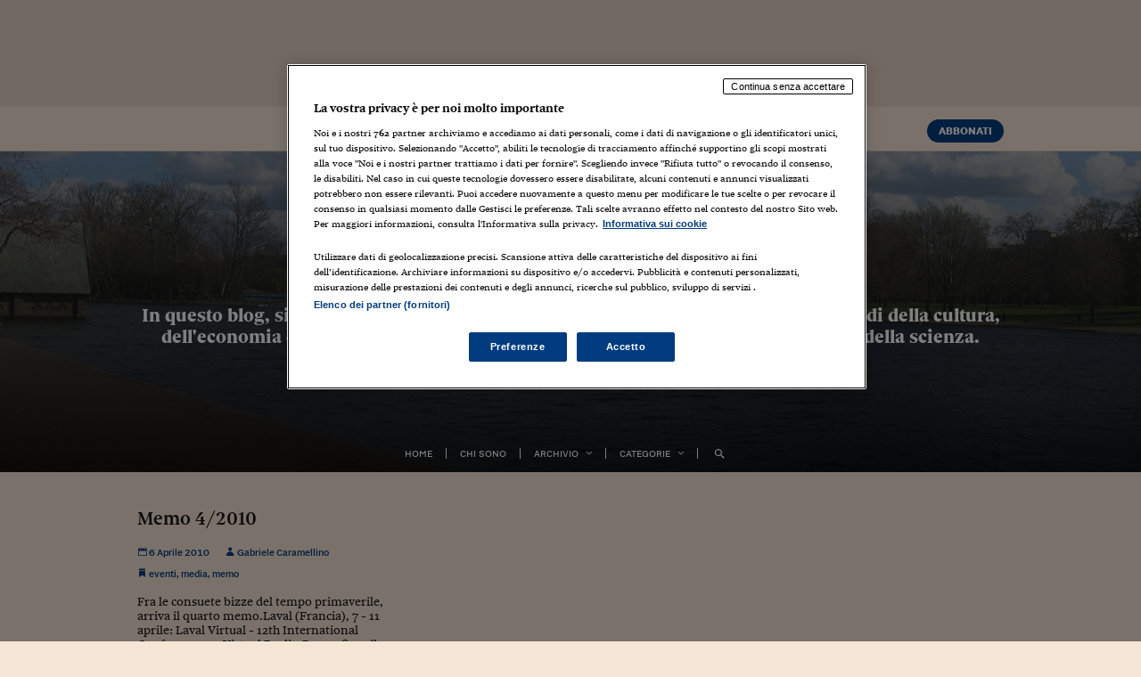

--- FILE ---
content_type: text/css
request_url: https://gabrielecaramellino.nova100.ilsole24ore.com/wp-content/themes/neve-child-agor%C3%A0-masonry/style.css?ver=4.1.4
body_size: 58402
content:
/*
Theme Name:     Agorà-masonry
Theme URI:      https://themeisle.com/themes/neve/
Template: neve
Author:         ThemeIsle
Author URI:     https://themeisle.com
Description:    Neve is a super fast, easily customizable, multi-purpose theme. It’s perfect for blogs, small business, startups, agencies, firms, e-commerce shops (WooCommerce storefront) as well as personal portfolio sites and most types of projects. A fully AMP optimized and responsive theme, Neve will load in mere seconds and adapt perfectly on any viewing device. While it is lightweight and has a minimalist design, the theme is highly extendable, it has a highly SEO optimized code, resulting in top rankings in Google search results. Neve works perfectly with Gutenberg and the most popular page builders (Elementor, Brizy, Beaver Builder, Visual Composer, SiteOrigin, Divi). Neve is also WooCommerce ready, responsive, RTL & translation ready. Look no further. Neve is the perfect theme for you!
Version:        1.0.0
License:        GNU General Public License v2 or later
License URI:    http://www.gnu.org/licenses/gpl-2.0.html
Text Domain:    neve
Tags: blog, custom-logo, e-commerce, rtl-language-support, post-formats, grid-layout, one-column, two-columns, custom-background, custom-colors, custom-header, custom-menu, featured-image-header, featured-images, flexible-header, full-width-template, sticky-post, theme-options, threaded-comments, translation-ready, accessibility-ready, wide-blocks, block-styles
*/

/*Chi Sono*/
.head-auth {
    position: relative;
}

.head-auth .blog-element {
    bottom: 10px;
}
@media (min-width: 768px) and (max-width: 1439px){
	.head-auth .blog-element {
    left: 260px;
}
}

.blog-element {
    position: absolute;
    left: 90px;
    bottom: 0;
}

h6.meta.sc, h6.meta.sc a {
    color: #003c7f;
}
h6.meta.sc {
    font-family: "sole_headline_sc", "sole_headline", Georgia, Times, "Times New Roman", serif;
    font-size: 16px !important;
    text-transform: lowercase;
}
h6.meta {
    text-transform: uppercase;
    font-weight: bold;
    font-size: 11px;
    line-height: 14px;
}

@media (min-width: 768px) and (max-width: 1439px){
	.head-auth .blog-element p.author {
    font-size: 22px !important;
    line-height: 24px;
}
}

.head-auth .blog-element p.author {
    font-size: 30px !important;
    line-height: 32px;
}
.blog-element p.author {
    position: relative;
    left: 0;
    bottom: 0;
    font-family: "sole_text", Georgia, Times, "Times New Roman", serif;
    color: #1A171B;
    margin-bottom: 7px;
}

@media (min-width: 768px) and (max-width: 1439px){
	.head-auth figure {
    width: 200px;
    margin-left: 30px;
}
}

.head-auth .blog-element p.author:after {
    content: '';
    display: block;
    width: 75px;
    height: 1px;
    margin: 20px 0;
    background: #d1c0af;
}

@media (min-width: 768px) and (max-width: 1439px){
	.head-auth .blog-element .list-follow h3 {
    font-size: 13px;
}
}

.head-auth .blog-element .list-follow h3 {
    font-family: SoleSans,Arial,"Helvetica Neue", Helvetica,sans-serif;
    font-size: 12px;
    line-height: 15px;
}

/*Fine chi sono*/

@media (min-width: 960px){
	.neve-main>.container>.row {
    flex-wrap: wrap;
}	
}

.size-medium{
	width:auto;
	display:block;
	height:auto;
	margin: 10px 0 40px 0;
	padding-bottom: 15px;
    border-bottom: 1px solid #d1c0af !important;
	position:relative;
}

.widget {
    margin-bottom: 0px;
}

#secondary .nv-post-thumbnail-wrap{
	margin-bottom: 30px;
}

@media (min-width: 960px){
	.neve-main > .archive-container .nv-sidebar-wrap {
    max-width: 30%;
}
}

@media (min-width: 768px){
	.container {
    width: 750px;
}
}


.nv-page-title-wrap {
    margin-top: 0;
}

.widget select, .wp-block-search.wp-block-search__button-inside .wp-block-search__inside-wrapper, form input:read-write, form select, form select option, form textarea, form.wp-block-search input.wp-block-search__input {
  color: inherit;
	font-family:inherit;
}

.bwg_slideshow_watermark_container_0 > div{
  margin: 285px 15px !important;
  display: flex !important;
}

#bwg_container1_0 #bwg_container2_0 .bwg_slideshow_description_spun_0 {
  text-align: left !important;
  height: auto !important;
}

#bwg_container1_0 #bwg_container2_0 .bwg_slideshow_watermark_container_0 .bwg_slideshow_description_text_0 * {
  color: inherit !important;
}

#bwg_container1_0 #bwg_container2_0 .bwg_slideshow_watermark_container_0 .bwg_slideshow_description_text_0 {
  font-size: 14px;
  color: inherit !important;
  background-color: inherit;
  opacity: 1;
  padding-top: 10px;
  border-bottom: 1px solid #d1c0af;
}

.nv-page-title-wrap .nv-page-title {
    display: none;
}

.widget .widget-title {
    font-weight: normal;
}

.sitee-header .header--row-inner {
    height: 450px;
}

.nve-main {
    background-color: #f5e5d5;
}

.nv-index-posts {
  background-color:#f5e5d5;
  padding-top: 0px;
  padding-bottom: 60px;
  margin-top: 0;
}

.nv-index-posts, .nv-single-post-wrap {
    margin-bottom: 0;
}

.hfg-is-group {
    margin: 0 auto !important;
}

li > time {
    font-family: SoleSans,Arial,"Helvetica Neue", Helvetica,sans-serif ;
    color: #AD9A88 !important;
}

.meta > time {
    color: #003c7f !important;
}

.article-content-col {
    border-bottom: 1px solid #d1c0af;
}

input[type="text"].hasDatepicker {
    background-image: none;
}

.wp-tools ul, #wp-blog .wp-filters ul {
    padding-bottom: 10px;
    margin-bottom: 30px;
    border-bottom: 1px solid #AD9A88;
}

.wp-tools ul li, #wp-blog .wp-filters ul li {
    font-family: SoleSans,Arial,"Helvetica Neue", Helvetica,sans-serif ;
    font-size: 13px;
    line-height: 16px;
    display: inline-block;
    margin-right: 20px;
    margin-bottom: 20px;
}

.code-block{
	margin-bottom: calc(var(--gridSpacing,30px));
    padding: 0 calc(var(--gridSpacing,30px)/ 2);
}

@media (min-width: 1440px){
	.neve-main > .archive-container .nv-index-posts.col {
    max-width: 1170px;
}
	
	.header-top {
    max-width: 1170px;
    margin: 0 auto;
}
	
	.container {
    width: 1170px !important;
	max-width:1170px;
}

}

@media (min-width: 1008px){
.container {
    width: 1002px;
}
}

.tweet {
  margin-bottom: 30px;
  padding: 10px 15px 0px;
}

/*#ctf svg:not(:root).svg-inline--fa, #ctf_lightbox svg:not(:root).svg-inline--fa {
    width: 5em;
}*/
#ctf.ctf-narrow .ctf-tweet-content {
    padding: 3px 0 16px 0;
}

#ctf .ctf-author-name {
    display: none;
}

#ctf .svg-inline--fa.fa-w-16 {
    width: 16px;
	margin-top: -17px;
}

#ctf .ctf-action-count{
	display:none;
}
/*#ctf .svg-inline--fa, #ctf_lightbox .svg-inline--fa {
    display: block;
}*/

#ctf .ctf-corner-logo {
    display: block;
    float: left;
}
#ctf .ctf-screename-sep {
    display: none;
}

#ctf .ctf-item {
    padding: 0px 0px;
}

#ctf .ctf-verified {
  display: none;
}

.hfg-slot {
    display: grid;
    align-items: center;
}

[data-row-id] .row {
    display: flow-root;
}

.alm-btn-wrap {
    text-align:center;
}

.nv-meta-list li{
	font-weight: 600;
}

.nv-meta-list span {
    font-weight: 700;
}

.nv-post-thumbnail-wrap img:not(.photo), .nv-post-thumbnail-wrap>a {
	width:403px;
	max-width:100%;
	height:auto;
  aspect-ratio: 403/210;
}

.opening .series-nav a img,
.opening-full .series-nav a img,
.opening .series-nav .a img,
.opening-full .series-nav .a img,
.opening .series-nav a .line,
.opening-full .series-nav a .line,
.opening .series-nav .a .line,
.opening-full .series-nav .a .line,
.opening .series-nav a .txt,
.opening-full .series-nav a .txt,
.opening .series-nav .a .txt,
.opening-full .series-nav .a .txt {
  visibility: hidden;
  -webkit-transition: visibility 0s;
  -o-transition: visibility 0s;
  transition: visibility 0s;
}
.opening .series-nav a .icon,
.opening-full .series-nav a .icon,
.opening .series-nav .a .icon,
.opening-full .series-nav .a .icon {
  color: white;
}
.noimg-title .series-nav a,
.noimg-title .series-nav .a {
  border: none !important;
}
.noimg-title .series-nav a:after,
.noimg-title .series-nav .a:after {
  content: '';
  display: block;
  width: 1px;
  background: #d1c0af;
  position: absolute;
  top: 10px;
  bottom: 10px;
}
.noimg-title .series-nav a.prev:after,
.noimg-title .series-nav .a.prev:after {
  right: 0;
}
.noimg-title .series-nav a.next:after,
.noimg-title .series-nav .a.next:after {
  left: 0;
}
.noimg-title .series-nav a:hover:after,
.noimg-title .series-nav .a:hover:after {
  top: 0;
  bottom: 0;
}
.noimg-title .series-nav a .icon,
.noimg-title .series-nav .a .icon {
  text-shadow: none;
  color: #003c7f;
}
.noimg-title {
  width: 100%;
  min-height: 92px;
  border-bottom: 1px solid #d1c0af;
  margin-bottom: 15px;
  padding: 0 70px;
  position: relative;
}
.noimg-title .cell {
  width: 100%;
}
.noimg-title h2.title {
  margin-bottom: 0;
}
#fixed-bottom {
  border-top: 1px solid #003c7f;
  padding-top: 15px;
  padding-bottom: 0;
  background: #F9EFE5;
  display: none;
}
#fixed-bottom.is_stuck {
  display: block;
  position: fixed;
  bottom: 0;
  left: 0;
  right: 0;
  z-index: 99990;
}
#fixed-bottom.is_stuck .close {
  display: block;
}
#fixed-bottom .container {
  position: relative;
}
#fixed-bottom .close {
  position: absolute;
  top: 0;
  right: 15px;
  display: none;
  font-size: 14px;
}
#fixed-bottom section:first-child {
  border-bottom: 1px solid #d1c0af;
  padding-bottom: 15px;
  margin-bottom: 15px;
}
#fixed-bottom section:last-child {
  padding-bottom: 0;
  border: none;
  margin-bottom: 0;
}
#fixed-bottom section .last-child {
  border-bottom: 1px solid #d1c0af;
  padding-bottom: 15px;
  margin-bottom: 0;
}
#for-you article.prew {
  margin: 15px 0 0;
  padding-bottom: 15px;
}
#for-you article.prew.w-img {
  min-height: 72px;
  padding-left: 80px;
}
#for-you article.prew figure {
  position: absolute;
  top: 0;
  left: 0;
  margin: 0;
}
#for-you article.prew figure img {
  margin: 0;
}
#for-you article.prew h3.rel {
  font-family: SoleSans,Arial,"Helvetica Neue", Helvetica,sans-serif ;
  font-size: 13px;
  line-height: 16px;
  margin: 0;
}
#alert-left {
  margin-bottom: 0;
}
#alert-left h4 {
  text-transform: uppercase;
  font-size: 18px;
  line-height: 1.1em;
  color: #003c7f;
  margin-bottom: 5px;
}
#alert-left p {
  font-family: SoleSans,Arial,"Helvetica Neue", Helvetica,sans-serif ;
  font-size: 12px;
  line-height: 1.3em;
  margin: 0;
}
#alert-left p.right {
  color: #AD9A88;
  text-align: right;
}
#alert-left p a {
  font-weight: bold;
}
article.prew-img {
  position: relative;
  margin-bottom: 60px;
}
article.prew-img:last-child,
.eq-height article.prew-img {
  margin-bottom: 0;
}
.list article.prew-img {
  margin-bottom: 30px !important;
}
article.prew-img:before {
  content: '';
  display: block;
  position: absolute;
  left: 0;
  right: 0;
  bottom: 0;
  height: 100%;
  z-index: 1;
  background-image: -webkit-linear-gradient(top, rgba(0, 0, 0, 0) 0%, #000000 100%);
  background-image: -o-linear-gradient(top, rgba(0, 0, 0, 0) 0%, #000000 100%);
  background-image: linear-gradient(to bottom, rgba(0, 0, 0, 0) 0%, #000000 100%);
  background-repeat: repeat-x;
  filter: progid:DXImageTransform.Microsoft.gradient(startColorstr='#00000000', endColorstr='#ff000000', GradientType=0);
  opacity: 0.8;
  filter: alpha(opacity=80);
  pointer-events: none;
}
article.prew-img .overlay {
  position: absolute;
  left: 0;
  right: 0;
  bottom: 0;
  z-index: 5;
  padding: 30px;
  text-align: center;
  pointer-events: none;
}
.carousel article.prew-img .overlay {
  padding-bottom: 75px;
}
article.prew-img .overlay,
article.prew-img .overlay a,
article.prew-img .overlay time {
  color: white;
}
article.prew-img .overlay a {
  pointer-events: auto;
}
article.prew-img .overlay ul.meta > li {
  border-color: white;
}
article.prew-img .overlay h3 {
  margin-bottom: 20px;
}
article.prew-img.prew-img-small figure {
  margin: 0;
}
article.prew-img.prew-img-small .overlay {
  padding: 15px;
}
article.prew-img.prew-img-small .overlay h3 {
  margin-bottom: 5px;
}
article.prew-img:hover:before {
  height: 100%;
  opacity: 0.9;
  filter: alpha(opacity=90);
}
article.prew-light .special,
.highlight-light .special {
  text-align: center;
  margin-right: 15px;
}
article.prew-light .special h3,
.highlight-light .special h3 {
  margin-bottom: 15px;
}
article.prew-light .special h3.h1,
.highlight-light .special h3.h1 {
  font-size: 36px;
  line-height: 1.1em;
}
@media (max-width: 1439px) {
  article.prew-light .special h3.h1,
  .highlight-light .special h3.h1 {
    font-size: 32px;
  }
}
@media (max-width: 1007px) {
  article.prew-light .special h3.h1,
  .highlight-light .special h3.h1 {
    font-size: 28px;
  }
}
article.prew-light .special h3,
.highlight-light .special h3,
article.prew-light .special h3 a,
.highlight-light .special h3 a {
  color: #1A171B;
}
article.prew-light .special h3:hover,
.highlight-light .special h3:hover,
article.prew-light .special h3 a:hover,
.highlight-light .special h3 a:hover {
  color: rgba(26, 23, 27, 0.75);
}
article.prew-light .special p.desc,
.highlight-light .special p.desc {
  position: relative;
  margin-bottom: 5px;
  padding-top: 20px;
  font-size: 16px;
}
article.prew-light .special p.desc:before,
.highlight-light .special p.desc:before {
  content: '';
  border-top: 1px solid #d1c0af;
  position: absolute;
  top: 0;
  width: 110px;
  left: 50%;
  margin-left: -55px;
}
article.prew-light {
  background: #F9EFE5;
}
article.prew-light figure,
article.prew-light figure img {
  margin: 0;
}
article.prew-light .special {
  padding: 30px;
  margin-top: 30px;
}
@media (min-width: 1440px) {
  article.prew-light .special {
    margin-top: 70px;
  }
}
article.prew-light .special p.desc {
  margin-bottom: 20px;
}
article.prew-light .share {
  position: absolute;
  left: 50%;
  right: 0;
  text-align: center;
  margin-right: 15px;
  bottom: 50px;
}
@media (min-width: 1440px) {
  article.prew-light .share {
    bottom: 80px;
  }
}
article.prew-light.full {
  padding-right: 15px;
}
article.prew-opening-full {
  margin-top: -15px;
  margin-bottom: 30px;
}
article.full {
  margin-top: 15px;
  margin-bottom: 30px;
}
article.no-mb {
  margin-bottom: 0;
}
/* ANDAMENTO TITOLI */
.andamento-titoli {
  background: #112531;
  padding: 10px 17px;
  font-family: SoleSans,Arial,"Helvetica Neue", Helvetica,sans-serif ;
  font-size: 11px;
  line-height: 15px;
}
.andamento-titoli,
.andamento-titoli h5,
.andamento-titoli a {
  color: white;
}
.andamento-titoli a:hover {
  color: rgba(255, 255, 255, 0.85);
}
.andamento-titoli p {
  margin: 0;
}
.andamento-titoli h5,
.andamento-titoli .tit {
  font-size: 13px;
  line-height: 15px;
  display: block;
  margin-bottom: 5px;
}
.andamento-titoli h5 {
  font-size: 12px;
  font-weight: bold;
}
.andamento-titoli .more {
  font-size: 11px;
  font-weight: bold;
}
.andamento-titoli .col {
  padding-left: 7px;
  padding-right: 7px;
}
.andamento-titoli .brd-left {
  border-left: 1px solid rgba(255, 255, 255, 0.5);
}
.andamento-titoli .split-xs-3:before,
.andamento-titoli .split-xs-2:before,
.andamento-titoli .split-xs-3:after,
.andamento-titoli .split-xs-2:after {
  border-color: rgba(255, 255, 255, 0.5);
}
.section-old-related {
  margin-bottom: 20px;
  border-bottom: 1px solid #d1c0af;
  padding: 5px 0;
}
.recommend {
  font-family: SoleSans,Arial,"Helvetica Neue", Helvetica,sans-serif ;
  margin-top: -7px;
  margin-bottom: 15px !important;
  font-size: 9px;
  line-height: 1em;
  font-weight: 300;
}
.recommend.text-right {
  margin-top: -15px;
  margin-bottom: 20px !important;
}
.recommend a {
  color: #1A171B;
  text-decoration: none !important;
}
.recommend a:hover {
  color: rgba(26, 23, 27, 0.75);
}
.btns {
  padding: 15px 0;
}
/* ### Daily Digest ### */
.daily-header {
  padding-bottom: 60px;
}
.daily-header h1 {
  font-size: 36px;
  line-height: 1.1em;
  margin-top: 20px;
  margin-bottom: 8px;
}
@media (max-width: 1439px) {
  .daily-header h1 {
    font-size: 32px;
  }
}
@media (max-width: 1007px) {
  .daily-header h1 {
    font-size: 28px;
  }
}
.daily-header p {
  font-size: 15px;
  line-height: 1.3em;
  margin-bottom: 20px;
}
@media (max-width: 1439px) {
  .daily-header p {
    font-size: 14px;
  }
}
.daily-header ul.share {
  margin-top: 20px;
  margin-bottom: 25px;
}
.daily-header ul.share li a {
  display: block;
  position: relative;
  width: 30px;
  height: 30px;
  color: white;
  text-align: center;
  border-radius: 30px;
  background: #003c7f;
}
.daily-header ul.share li a:hover {
  background: #003c7f;
}
.daily-header ul.share li a span {
  line-height: 30px;
  font-size: 15px;
}
.reference {
  display: block;
  padding-top: 3px;
}
.bg-swing {
  background-color: #E5D5C5;
  padding: 10px 10px 5px 10px;
}
.bg-swing figure {
  margin-top: 0;
  margin-bottom: 5px;
}
.icon-metered {
  font-size: 16px !important;
  vertical-align: middle !important;
  color: #003c7f !important;
}
.prew-bg-blue .icon-metered {
  color: white !important;
}
figure a {
  display: block;
}
figure.prew {
  margin-bottom: 10px;
}
.share-tools {
  margin-bottom: 5px;
  height: 18px;
  text-align: right;
}
.share-tools:before,
.share-tools:after {
  content: " ";
  display: table;
}
.share-tools:after {
  clear: both;
}
.share-tools:before,
.share-tools:after {
  content: " ";
  display: table;
}
.share-tools:after {
  clear: both;
}
.section-moda-opening .share-tools {
  text-align: center;
}
.list .i .share-tools {
  margin-bottom: 0;
}
.share-tools ul {
  height: 18px;
  line-height: 18px;
}
.share-tools ul.active li.part {
  display: inline-block;
}
.share-tools ul.active li.tot {
  display: none;
}
.share-tools ul.loading li.part,
.share-tools ul.loading li.tot {
  display: none;
}
.share-tools ul.loading li.loader {
  display: inline-block;
}
.share-tools li {
  height: 18px;
  display: inline-block;
  font-family: SoleSans,Arial,"Helvetica Neue", Helvetica,sans-serif ;
  color: #1A171B;
  font-size: 10px;
  line-height: 18px;
  margin-left: 5px;
}
.share-tools li .icon {
  color: #003c7f;
  font-size: 14px;
  line-height: 18px;
  vertical-align: middle;
}
.gallery-container .share-tools li .icon {
  color: white;
}
.share-tools li .counter {
  color: #1A171B;
}
.share-tools li.part,
.share-tools li.loader {
  display: none;
}
.share-tools li.part .icon {
  display: inline-block;
  height: 18px;
  width: 18px;
  border-radius: 18px;
  background: #003c7f;
  text-align: center;
  line-height: 18px;
  font-size: 10px;
}
.share-tools li.part .icon:before {
  color: white;
}
.share-tools .loader span.d {
  display: inline-block;
  width: 4px;
  height: 4px;
  background-color: #003c7f;
  border: 0.8px solid #003c7f;
  border-radius: 50%;
  margin: 0 2px;
  transform: scale(0);
  -webkit-animation: fx 1000ms ease infinite 0ms;
  -o-animation: fx 1000ms ease infinite 0ms;
  animation: fx 1000ms ease infinite 0ms;
}
.share-tools .loader span.d:nth-child(2) {
  -webkit-animation: fx 1000ms ease infinite 300ms;
  -o-animation: fx 1000ms ease infinite 300ms;
  animation: fx 1000ms ease infinite 300ms;
}
.share-tools .loader span.d:nth-child(3) {
  -webkit-animation: fx 1000ms ease infinite 600ms;
  -o-animation: fx 1000ms ease infinite 600ms;
  animation: fx 1000ms ease infinite 600ms;
}
@keyframes fx {
  50% {
    transform: scale(1);
    opacity: 1;
  }
  100% {
    opacity: 0;
  }
}
/* STICKY IN PARENT: override col-** position relative;
**************************/
.sticky_column {
  position: static;
}
.side-block.dark-bg,
.side-group.dark-bg,
.side-block.blue-bg,
.side-group.blue-bg {
  padding: 10px 15px;
}
.side-block.dark-bg,
.side-group.dark-bg,
.side-block.blue-bg,
.side-group.blue-bg,
.side-block.dark-bg h4,
.side-group.dark-bg h4,
.side-block.blue-bg h4,
.side-group.blue-bg h4,
.side-block.dark-bg h5,
.side-group.dark-bg h5,
.side-block.blue-bg h5,
.side-group.blue-bg h5,
.side-block.dark-bg p,
.side-group.dark-bg p,
.side-block.blue-bg p,
.side-group.blue-bg p,
.side-block.dark-bg a,
.side-group.dark-bg a,
.side-block.blue-bg a,
.side-group.blue-bg a,
.side-block.dark-bg h6.meta.sc,
.side-group.dark-bg h6.meta.sc,
.side-block.blue-bg h6.meta.sc,
.side-group.blue-bg h6.meta.sc,
.side-block.dark-bg h6.meta.sc a,
.side-group.dark-bg h6.meta.sc a,
.side-block.blue-bg h6.meta.sc a,
.side-group.blue-bg h6.meta.sc a {
  color: white;
}
.side-block.dark-bg a:hover,
.side-group.dark-bg a:hover,
.side-block.blue-bg a:hover,
.side-group.blue-bg a:hover {
  color: rgba(255, 255, 255, 0.85);
}
.side-block.dark-bg,
.side-group.dark-bg {
  background: #112531;
}
.side-block.blue-bg,
.side-group.blue-bg {
  background: #003c7f;
}
@media (min-width: 1008px) {
  .side-block {
    padding-left: 10px;
    padding-right: 10px;
  }
}

.side-block, #s_sidebar .side-block {
    font-family: SoleSans,Arial,"Helvetica Neue", Helvetica,sans-serif ;
    border-top: 2px solid #003c7f;
}

.side-block {
    padding-top: 15px;
    margin-bottom: 30px;
}

.side-group .side-block {
  padding-left: 0 !important;
  padding-right: 0 !important;
}
@media (min-width: 768px) and (max-width: 1007px) {
  .touch .side-block {
    position: relative;
  }
  .touch .side-block .abs-tablet {
    position: absolute;
    top: 11px;
    right: 5px;
    border: none;
  }
  .touch .side-block .relative-row {
    position: relative;
    padding-left: 15px;
    padding-right: 15px;
    margin-left: -15px;
    margin-right: -15px;
  }
  .touch .side-block .col-tablet-12 {
    width: 100%;
    padding-left: 15px;
    padding-right: 15px;
  }
  .touch .side-block .inline-tablet {
    position: relative;
    margin-left: -15px;
    margin-right: -15px;
  }
  .touch .side-block .inline-tablet:before,
  .touch .side-block .inline-tablet:after {
    content: " ";
    display: table;
  }
  .touch .side-block .inline-tablet:after {
    clear: both;
  }
  .touch .side-block .inline-tablet:before,
  .touch .side-block .inline-tablet:after {
    content: " ";
    display: table;
  }
  .touch .side-block .inline-tablet:after {
    clear: both;
  }
  .touch .side-block .inline-tablet li.i {
    float: left;
    width: 33.33333333%;
    padding-left: 15px;
    padding-right: 15px;
    border: none !important;
    margin-bottom: 0;
    padding-bottom: 0;
  }
  .touch .side-block .inline-tablet li.i .media {
    border-bottom: 1px solid #d1c0af;
  }
  .touch .side-block .inline-tablet.list-partners {
    margin-bottom: 10px;
  }
  .touch .side-block .inline-tablet.list-partners img {
    margin-bottom: 10px;
  }
  .touch .side-block .inline-tablet.list-partners .no-gut-l {
    padding-left: 15px;
    padding-right: 15px;
  }
  .touch .side-block .inline-tablet.list-media {
    padding-bottom: 15px;
  }
  .touch .side-block .inline-tablet.list-ordered li.i article {
    padding-left: 15px;
  }
  .touch .side-block .inline-tablet.list-ordered li.i .list-index {
    left: 15px;
  }
  .touch .side-block .inline-tablet.list-radio li.i {
    width: 25%;
    min-height: 150px;
  }
  .touch .side-block .inline-tablet.list-radio li.i .prew-media {
    height: 150px;
    border: none !important;
    padding-right: 0 !important;
    padding-bottom: 55px;
  }
  .touch .side-block .inline-tablet.list-radio li.i .prew-media .tools-media {
    top: auto;
    right: auto;
    left: 0;
    bottom: 5px;
  }
  .touch .side-block .inline-tablet.list-radio li.i:last-child {
    width: 50%;
  }
  .touch .side-block .inline-tablet.list-radio li.i:last-child .prew-media {
    padding-left: 150px;
  }
  .touch .side-block .inline-tablet.list-radio li.i:last-child .prew-media .abs-bottom {
    width: 150px;
    right: auto;
    left: 0;
  }
  .touch .side-block .inline-tablet.list-radio li.i:last-child .prew-media .tools-media {
    left: 150px;
  }
}
.side-block h3.rel {
  font-family: SoleSans,Arial,"Helvetica Neue", Helvetica,sans-serif ;
  font-size: 13px;
  line-height: 16px;
}
@media (max-width: 1439px) {
  .side-block h3.rel {
    font-size: 12px;
    line-height: 15px;
  }
}
.side-block h3.mid {
  font-size: 20px;
}
.side-block p {
  font-size: 11px;
  line-height: 14px;
}
.side-block p.more {
  font-size: 11px !important;
  line-height: 1em !important;
  padding-top: 3px;
}
.side-block .form-control {
  height: 40px;
  padding-top: 9px;
  padding-bottom: 9px;
}
.side-block .side-block-heading {
  margin-bottom: 12px;
}
.side-block .side-block-heading h5 {
  margin-bottom: 0;
}
.side-block .side-block-heading h6 {
  font-size: 11px;
  line-height: 14px;
}
.side-block .side-block-heading .abs-right {
  position: absolute;
  top: 0;
  right: 0;
  width: 52px;
  height: 52px;
  right: 15px;
}
.side-block .side-block-heading .abs-right img {
  max-width: 100%;
}
.side-block .side-block-heading .account a {
  color: #003c7f;
  font-size: 13px;
  line-height: 16px;
  display: block;
  margin-top: 5px;
}
.side-block .side-block-heading .account a .icon-twitter {
  font-size: 16px;
  padding-right: 3px;
  float: left;
}
.side-block .side-block-heading .account a:hover {
  color: #003c7f;
}
.side-block .side-block-heading.side-block-heading-img {
  margin-bottom: 15px;
}
.side-block .side-block-heading.side-block-heading-img h4 {
  margin-bottom: 5px;
}
.side-block .side-block-heading.side-block-heading-img h4.plusplus {
  margin-top: -10px;
}
.side-block .side-block-title {
  font-family: "sole_headline_sc", "sole_headline", Georgia, Times, "Times New Roman", serif;
  text-transform: lowercase;
  font-weight: bold;
  color: #003c7f;
  margin-top: -5px;
  margin-bottom: 0;
  font-size: 22px;
  line-height: 22px;
}
.side-block .side-block-title span.n {
  font-size: 18px;
  line-height: 22px;
}
.side-block .side-block-title .icon {
  font-size: 14px;
}
@media (max-width: 1439px) {
  .side-block .side-block-title {
    font-size: 20px;
    line-height: 20px;
  }
  .side-block .side-block-title span.n {
    font-size: 16px;
    line-height: 20px;
  }
}
.side-block.light-bg,
.side-block.beige-bg,
.side-block.bg-light {
  background-color: #F6EEE6;
  padding-bottom: 5px;
}
@media (max-width: 1007px) {
  .touch .side-block.light-bg .list.inline-tablet > li.i,
  .touch .side-block.beige-bg .list.inline-tablet > li.i,
  .touch .side-block.bg-light .list.inline-tablet > li.i {
    padding-left: 15px;
    padding-right: 15px;
  }
}
.side-block.light-bg .side-block-heading h5,
.side-block.beige-bg .side-block-heading h5,
.side-block.bg-light .side-block-heading h5 {
  padding-bottom: 10px;
}
@media (min-width: 1008px) {
  .side-block.light-bg .side-block-heading h5,
  .side-block.beige-bg .side-block-heading h5,
  .side-block.bg-light .side-block-heading h5 {
    border-bottom: 1px solid #d1c0af;
  }
}
.side-block.light-bg .list.list-partners > li.i p,
.side-block.beige-bg .list.list-partners > li.i p,
.side-block.bg-light .list.list-partners > li.i p {
  margin-bottom: 5px;
}
.side-block.light-bg .list > li.i,
.side-block.beige-bg .list > li.i,
.side-block.bg-light .list > li.i {
  margin-left: 0;
  margin-right: 0;
  padding-left: 0;
  padding-right: 0;
}
.side-block.light-bg .list > li.i h3.rel,
.side-block.beige-bg .list > li.i h3.rel,
.side-block.bg-light .list > li.i h3.rel {
  margin-top: 15px;
  color: #003c7f;
  font-weight: bold;
}
.side-block.light-bg .list > li.i ul.meta li h6.meta,
.side-block.beige-bg .list > li.i ul.meta li h6.meta,
.side-block.bg-light .list > li.i ul.meta li h6.meta {
  text-transform: none;
}
.side-block.light-bg .list > li.i ul.meta li h6.meta a,
.side-block.beige-bg .list > li.i ul.meta li h6.meta a,
.side-block.bg-light .list > li.i ul.meta li h6.meta a {
  color: #1A171B;
}
.side-block.light-bg .list > li.i ul.meta li h6.meta a:hover,
.side-block.beige-bg .list > li.i ul.meta li h6.meta a:hover,
.side-block.bg-light .list > li.i ul.meta li h6.meta a:hover {
  color: rgba(26, 23, 27, 0.75) !important;
}
.side-block.light-bg .list > li.i p,
.side-block.beige-bg .list > li.i p,
.side-block.bg-light .list > li.i p {
  margin-bottom: 0;
}
.side-block.light-bg .archive-link,
.side-block.beige-bg .archive-link,
.side-block.bg-light .archive-link {
  margin-top: 0;
}
.side-block.beige-bg,
.side-block.light-bg {
  padding: 15px 10px 5px;
}
.side-block.beige-bg {
  background: #e7d6c6;
}
.side-block.dark-bg .side-block-head h4,
.side-block.blue-bg .side-block-head h4 {
  margin-bottom: 7px;
}
.side-block.dark-bg .side-block-head h5,
.side-block.blue-bg .side-block-head h5 {
  text-transform: none;
  margin-top: -5px;
  margin-bottom: 10px;
}
.side-block.dark-bg h6,
.side-block.blue-bg h6 {
  text-transform: uppercase;
  font-weight: bold;
  color: #F5E5D5;
  font-size: 11px;
  line-height: 1.3em;
  margin-bottom: 10px;
}
.side-block.dark-bg p,
.side-block.blue-bg p {
  font-size: 13px;
  line-height: 1.3em;
  font-weight: 300;
}
.side-block.dark-bg p.car,
.side-block.blue-bg p.car {
  font-size: 13px;
  line-height: 16px;
  font-weight: normal;
  margin-bottom: 5px;
}
.side-block.dark-bg p.car .sc,
.side-block.blue-bg p.car .sc {
  font-family: "sole_headline_sc", "sole_headline", Georgia, Times, "Times New Roman", serif;
  text-transform: lowercase;
  font-size: 18px;
  line-height: 16px;
  font-weight: bold;
}
.side-block.dark-bg p.mts,
.side-block.blue-bg p.mts {
  margin: 0 0 5px;
}
.side-block.dark-bg p.coll,
.side-block.blue-bg p.coll {
  font-size: 11px;
  line-height: 1.3em;
  font-weight: normal;
}
.side-block.dark-bg p.coll img,
.side-block.blue-bg p.coll img {
  margin-left: 5px;
}
.side-block.dark-bg article.prew,
.side-block.blue-bg article.prew {
  padding-bottom: 7.5px;
  border-bottom: 1px solid #d1c0af;
  margin-bottom: 7.5px;
}
.side-block.dark-bg article.prew h3,
.side-block.blue-bg article.prew h3 {
  margin-bottom: 15px;
}
.side-block.dark-bg article.prew.car-prew,
.side-block.blue-bg article.prew.car-prew {
  border: none;
  padding-bottom: 0;
  padding-left: 70px;
  position: relative;
}
.side-block.dark-bg article.prew.car-prew figure,
.side-block.blue-bg article.prew.car-prew figure {
  position: absolute;
  width: 55px;
  top: 0;
  left: 0;
}
.side-block.dark-bg h3.area a,
.side-block.blue-bg h3.area a {
  color: white;
}
.side-block.dark-bg h3.area a:hover,
.side-block.blue-bg h3.area a:hover {
  color: rgba(255, 255, 255, 0.85);
}
.side-block.dark-bg h3.area.a0:before,
.side-block.blue-bg h3.area.a0:before {
  background-color: #AD9A88;
}
.side-block.dark-bg time,
.side-block.blue-bg time {
  color: white;
}
.side-block.dark-bg hr,
.side-block.blue-bg hr {
  margin: 10px 0;
}
@media (max-width: 1007px) {
  .touch .side-block.dark-bg hr.sep-tablet,
  .touch .side-block.blue-bg hr.sep-tablet {
    margin: 15px 0;
    border-color: rgba(209, 192, 175, 0.5);
  }
}
@media (max-width: 1007px) {
  .touch .side-block.dark-bg .relative-row,
  .touch .side-block.blue-bg .relative-row {
    padding-left: 10px;
    padding-right: 10px;
    margin: 0 -25px;
  }
  .touch .side-block.dark-bg .abs-tablet,
  .touch .side-block.blue-bg .abs-tablet {
    right: 14px;
  }
}
.side-block.dark-bg .list,
.side-block.blue-bg .list {
  margin: 0;
}
@media (max-width: 1007px) {
  .touch .side-block.dark-bg .list.inline-tablet li.i,
  .touch .side-block.blue-bg .list.inline-tablet li.i {
    padding-left: 15px;
    padding-right: 15px;
  }
  .touch .side-block.dark-bg .list.inline-tablet li.i article,
  .touch .side-block.blue-bg .list.inline-tablet li.i article {
    padding: 0;
  }
}
.side-block.dark-bg .list li.i,
.side-block.blue-bg .list li.i {
  margin-left: 0;
  margin-right: 0;
  padding-left: 0;
  padding-right: 0;
}
.side-block.dark-bg .list li.i.last,
.side-block.blue-bg .list li.i.last,
.side-block.dark-bg .list li.i:last-child,
.side-block.blue-bg .list li.i:last-child {
  border-color: rgba(209, 192, 175, 0.5);
}
.side-block.dark-bg p.more,
.side-block.blue-bg p.more {
  margin: 0;
}
.side-block.dark-bg p.more.abs-tablet,
.side-block.blue-bg p.more.abs-tablet {
  margin-bottom: 8px;
}
.side-block.dark-bg p.more a,
.side-block.blue-bg p.more a {
  color: #E5D5C5;
}
.side-block.dark-bg p.more a:hover,
.side-block.blue-bg p.more a:hover {
  color: #F5E5D5;
}
.side-block.dark-bg p.more.brd-bottom,
.side-block.blue-bg p.more.brd-bottom {
  padding-bottom: 7.5px;
  margin-bottom: 7.5px;
}
.side-block.dark-bg hr,
.side-block.blue-bg hr,
.side-block.dark-bg li.i,
.side-block.blue-bg li.i,
.side-block.dark-bg article.prew,
.side-block.blue-bg article.prew,
.side-block.dark-bg .brd-bottom,
.side-block.blue-bg .brd-bottom,
.side-block.dark-bg .split:before,
.side-block.blue-bg .split:before,
.side-block.dark-bg .split:after,
.side-block.blue-bg .split:after,
.side-block.dark-bg .split-xs-2:before,
.side-block.blue-bg .split-xs-2:before {
  border-color: rgba(209, 192, 175, 0.5);
}
@media (max-width: 1007px) {
  .touch .side-block.dark-bg figure,
  .touch .side-block.blue-bg figure {
    display: none;
  }
}
.side-block.dark-bg.blue-bg,
.side-block.blue-bg.blue-bg {
  background: #003c7f;
  padding-left: 10px;
  padding-right: 10px;
}
.side-block.dark-bg.blue-bg .trovacinema select,
.side-block.blue-bg.blue-bg .trovacinema select,
.side-block.dark-bg.blue-bg .sideform select,
.side-block.blue-bg.blue-bg .sideform select {
  background: #003c7f;
}
.side-block .list-tweet > li ul.meta {
  padding-bottom: 0;
}
.side-block .article-play {
  text-align: left;
}
.side-block .article-play .play {
  border-bottom: 1px solid #d1c0af;
  margin-bottom: 10px;
  position: relative;
}
.side-block .article-play .play .icon-rounded {
  top: 50%;
  left: 50%;
  bottom: auto;
  margin-top: -20px;
  margin-left: -20px;
}
.side-block .article-play figure {
  padding: 0 55px;
  margin: 0 auto;
}
@media (max-width: 1007px) {
  .touch .side-block .article-play {
    border-top: none;
    padding-left: 295px;
    height: 158px;
    position: relative;
    display: table-cell;
    vertical-align: middle;
    width: 720px;
  }
  .touch .side-block .article-play .text-center {
    text-align: left;
  }
  .touch .side-block .article-play figure {
    margin: 0 !important;
    display: block;
    position: absolute;
    top: 0;
    left: 0;
    width: 280px;
    padding: 0;
    border: 0;
  }
}
.side-block.motori-usato h5 {
  margin-bottom: 5px;
}
.side-block.motori-usato article.prew {
  border: none;
}
@media (max-width: 1007px) {
  .touch  .figure-left {
    position: relative;
    padding-left: 280px;
    min-height: 130px;
  }
  .touch  .figure-left article.prew {
    position: static;
  }
  .touch  .figure-left figure {
    display: block !important;
    position: absolute;
    top: 0;
    left: 0;
    width: 250px;
    margin: 0;
  }
  .touch  .motori-usato .figure-left {
    padding-left: 140px;
    min-height: 85px;
  }
  .touch  .motori-usato .figure-left figure {
    width: 125px;
  }
}
#sidebar .side-block,
#s_sidebar .side-block {
  font-family: SoleSans,Arial,"Helvetica Neue", Helvetica,sans-serif ;
  border-top: 2px solid #003c7f;
}
#sidebar .side-block.no-padding,
#s_sidebar .side-block.no-padding {
  padding-left: 0;
  padding-right: 0;
}
#sidebar .side-block.no-padding .list > li.i,
#s_sidebar .side-block.no-padding .list > li.i {
  padding-left: 0;
  padding-right: 0;
  margin-left: 0;
  margin-right: 0;
}
#sidebar .blue-bg .side-block,
#s_sidebar .blue-bg .side-block {
  border-color: white;
}
#sidebar {
  width: 300px;
  float: right;
  margin-right: 15px;
}
@media (max-width: 1007px) {
  .touch #sidebar:before,
  .touch #sidebar:after {
    content: " ";
    display: table;
  }
  .touch #sidebar:after {
    clear: both;
  }
  .touch #sidebar:before,
  .touch #sidebar:after {
    content: " ";
    display: table;
  }
  .touch #sidebar:after {
    clear: both;
  }
}
@media (max-width: 1007px) {
  #sidebar .sticky_parent {
    height: auto !important;
    min-height: 0;
  }
}
#sidebar .side-block {
  padding-top: 15px;
  margin-bottom: 30px;
}
#sidebar .side-sez {
  padding-bottom: 15px;
}
#sidebar .side-sez:last-child,
#sidebar .side-sez.last {
  padding-bottom: 0;
}
#s_sidebar .side-block {
  padding-top: 15px;
  margin-bottom: 30px;
  position: relative;
}
#s_sidebar .side-block .list-radio .prew-media {
  padding-right: 95px;
}
#s_sidebar .side-sez {
  margin-bottom: 30px;
}
#s_sidebar .side-well {
  border-top: none !important;
  background: #F6EEE6;
  padding: 15px 10px;
}
.s-list .s-item,
.s-list li {
  font-size: 13px;
  margin-bottom: 15px;
}
.s-list .s-item:last-child,
.s-list li:last-child {
  margin-bottom: 0;
}
.s-list .s-item a,
.s-list li a {
  color: #1A171B;
}
.s-list .s-item a:hover,
.s-list li a:hover {
  color: rgba(26, 23, 27, 0.75);
}
.s-list .s-item .count,
.s-list li .count {
  display: none;
}
@media (max-width: 1007px) {
  .touch .s-list .s-item .count,
  .touch .s-list li .count {
    color: #003c7f;
    display: inline;
  }
}
.s-list .split-xs-3:before,
.s-list .split-xs-3:after {
  bottom: 15px;
}
.infodata {
  border: 1px solid red;
}
@media (min-width: 1008px) {
  .side-block .list.list-media > li.i {
    margin-bottom: 18px;
  }
  .side-block .list.list-media > li.i:last-child {
    margin-bottom: 10px;
  }
}
.side-block .real-time-data h3 {
  margin: 10px 0;
}
.side-block .real-time-data h3 .abs-var {
  font-family: SoleSans,Arial,"Helvetica Neue", Helvetica,sans-serif ;
  font-size: 16px;
  position: absolute;
  top: 0;
  right: 0;
}
.side-block .real-time-data ul.meta {
  margin-bottom: 15px;
}
.side-block .real-time-data ul.meta .num {
  font-size: 13px;
  color: #003c7f;
}
.side-block .real-time-data figure {
  margin-bottom: 10px;
  display: block;
}
.side-block .real-time-data .table-hover tr.active td,
.side-block .real-time-data .table-hover tr:hover td {
  background: #E5D5C5;
}
@media (max-width: 1007px) {
  .touch .side-block .real-time-data .table {
    margin-bottom: 0;
  }
}
.side-block.blue-bg .real-time-data ul.meta .num {
  color: white;
}
.side-block.blue-bg .real-time-data .table-hover tr.active td,
.side-block.blue-bg .real-time-data .table-hover tr:hover td {
  background: #112531;
}
.side-block.blue-bg .table.table-lined tr td {
  border-color: #7a8183;
}
.side-block.blue-bg .table tbody .d,
.side-block.blue-bg .table thead {
  color: white;
}
.side-block.blue-bg .brd-top-d,
.side-block.blue-bg .brd-top-d2 {
  border-color: white;
}
.side-block.blue-bg .no-mrg table {
  margin-bottom: 0;
}
.side-block .full-w {
  margin: 0 -10px;
}
.side-block .full-w .list.list-link {
  margin-bottom: -10px;
}
.side-block .full-w .list.list-link a {
  padding-left: 10px;
  padding-right: 10px;
}
.side-block .serif {
  display: block;
  text-transform: none;
  font-style: italic;
  font-size: 16px;
  font-weight: normal;
}
@media (max-width: 1007px) {
  .touch .side-block .serif.hidden-tablet {
    display: none;
  }
}
@media (min-width: 1008px) {
  .no-touch .side-block .serif.visible-tablet {
    display: none;
  }
}
.side-block .prew-media {
  padding-right: 55px;
  position: relative;
}
.side-block .prew-media .tools-media {
  margin: 0;
  position: absolute;
  bottom: 0;
  right: -15px;
}
.side-block .prew-media-onair {
  position: relative;
  border-bottom: 1px solid #d1c0af;
  margin: 0 -10px;
  padding: 0 100px 0 10px;
  min-height: 80px;
}
.side-block .prew-media-onair .abs-bottom {
  width: 100px;
  height: auto;
  position: absolute;
  bottom: 0;
  right: 0;
}
@media (max-width: 1007px) {
  .touch .side-block .prew-media {
    padding-right: 75px;
  }
  .touch .side-block .prew-media .tools-media {
    right: -5px;
  }
  .touch .side-block .prew-media-onair {
    margin: 0;
    padding: 0 100px 0 0;
  }
}
.side-block .side-table {
  margin: 0 -5px;
}
.side-block .table {
  margin-top: -5px;
}
.side-block .table td,
.side-block .table th {
  padding-left: 3px;
  padding-right: 3px;
}
.side-block .table thead {
  background: none;
  color: #1A171B;
  font-size: 10px;
  line-height: 1em;
}
.side-block .table tbody {
  font-size: 10px;
  line-height: 1em;
}
.side-block .table tbody .d {
  display: block;
  color: #003c7f;
}
.side-block .table tbody .d time {
  color: #003c7f;
  font-weight: normal;
  border-left: 1px solid #003c7f;
  padding-left: 3px;
}
@media (max-width: 1007px) {
  .touch .side-block .table tbody .t {
    float: left;
    width: 40%;
  }
  .touch .side-block .table tbody .d {
    float: right;
    width: 60%;
  }
}
.side-block .table.table-lined tr td {
  border-bottom: 1px solid #d1c0af;
}
.side-block .table.table-lined tr:last-child td {
  border: none;
}
.side-block.side-table-big .table {
  border-bottom: 1px solid #d1c0af;
  margin-bottom: 7px;
}
.side-block.side-table-big .table td {
  vertical-align: bottom;
}
@media (max-width: 1007px) {
  .touch .side-block.side-table-big .table {
    border: none;
  }
  .touch .side-block.side-table-big .table .t {
    float: none;
    width: 100%;
  }
  .touch .side-block.side-table-big .table .d {
    float: none;
    width: 100%;
  }
}
.side-block.side-table-big .last .table {
  border: none;
  margin-bottom: 0;
}
.side-block.side-community h5 {
  text-align: center;
}
.side-block.side-community h5 .serif {
  margin-top: 5px;
}
@media (max-width: 1007px) {
  .touch .side-block.side-community h5 {
    text-align: left;
    margin-bottom: 10px;
  }
  .touch .side-block.side-community p.serif {
    margin-bottom: 0;
    color: #003c7f;
  }
  .touch .side-block.side-community .btn {
    margin-top: 5px;
  }
  .touch .side-block.side-community .visible-tablet {
    display: inline-block !important;
  }
}
.side-block .newsletter-subscribe input.form-control {
  width: 100% !important;
  border: 1px solid #8D9496;
  background: none;
  outline: 0 none;
  -webkit-box-shadow: none;
  box-shadow: none;
  -webkit-appearance: none;
  color: #AD9A88;
}
.side-block .newsletter-subscribe input.form-control::-moz-placeholder {
  color: #AD9A88;
  opacity: 1;
}
.side-block .newsletter-subscribe input.form-control:-ms-input-placeholder {
  color: #AD9A88;
}
.side-block .newsletter-subscribe input.form-control::-webkit-input-placeholder {
  color: #AD9A88;
}
.side-block .newsletter-subscribe .btn {
  margin: 0 auto 5px;
  line-height: 16px;
  padding-left: 18px;
  padding-right: 18px;
}
.box-office {
  background: #F6EEE6;
  padding: 15px 10px;
  margin-bottom: 30px;
  border-top: 2px solid #003c7f;
}
.box-office h5 {
  font-family: "sole_headline_sc", "sole_headline", Georgia, Times, "Times New Roman", serif;
  text-transform: lowercase;
  margin-bottom: 15px;
  font-size: 22px;
  line-height: 1em;
}
@media (max-width: 1439px) {
  .box-office h5 {
    font-size: 20px;
  }
}
.box-office .info {
  position: relative;
}
.box-office .info h6 {
  font-size: 11px;
  color: #003c7f;
}
.box-office .info h6 p {
  float: right;
  display: inline-block;
  color: #1A171B;
}
.box-office ol {
  font-family: SoleSans,Arial,"Helvetica Neue", Helvetica,sans-serif ;
  border-top: 1px solid #d1c0af;
  padding-top: 15px;
}
.box-office ol li {
  padding-left: 20px !important;
}
.box-office ol .list-index {
  width: 20px;
  top: 0;
  font-size: 13px;
}
.box-office ol .list-title {
  position: relative;
  display: inline-block;
  width: 170px;
  font-size: 13px;
  line-height: 1.3em;
  top: -3px;
  font-weight: bold;
}
@media (max-width: 1439px) {
  .box-office ol .list-title {
    font-size: 12px;
  }
}
.box-office ol .list-num {
  position: relative;
  float: right;
  display: inline-block;
  width: 65px;
  font-size: 11px !important;
  color: #1A171B;
  text-align: right;
}
.box-office ol .list-num span {
  position: absolute;
  top: -2px;
  left: 0;
  font-size: 16px;
}
.box-office ol .thumb-cinema {
  position: relative;
  min-height: 105px;
  margin-top: 10px;
}
.box-office ol .thumb-cinema img {
  position: absolute;
  top: 0;
  left: 0;
}
.box-office ol .thumb-cinema p {
  font-size: 11px;
  line-height: 14px;
  color: #1A171B;
  padding-left: 80px;
}
.box-office .more {
  margin-bottom: 0;
}
@media (min-width: 1008px) {
  .no-touch .box-office .more {
    margin-top: 5px;
    border-top: 1px solid #d1c0af;
    padding-top: 15px;
  }
}
.trovacinema,
.sideform {
  padding: 0;
}
@media (min-width: 1008px) {
  .no-touch .trovacinema .select,
  .no-touch .sideform .select {
    margin: 5px 0;
  }
}
.sideform p.label {
  margin-bottom: 10px !important;
}
.sideform .btn {
  margin-top: 5px;
}
@media (max-width: 1007px) {
  .touch .sideform p.label {
    margin-top: 11px !important;
  }
  .touch .sideform .no-gut-l-tablet {
    padding-left: 0;
  }
}
.side-block figure.side-block-title {
  margin: 0 0 5px;
  display: inline-block;
}
@media (max-width: 1007px) {
  .touch .side-block figure.side-block-title {
    display: block;
  }
}
#s_sidebar .tablet-img-left figure {
  margin-bottom: 5px;
  background: #F6EEE6;
}
@media (max-width: 1007px) {
  .touch #s_sidebar .tablet-img-left {
    border-top: none;
    padding-left: 375px;
    height: 188px;
    white-space: nowrap;
  }
  .touch #s_sidebar .tablet-img-left .side-block-heading {
    position: relative;
    padding-bottom: 15px;
  }
  .touch #s_sidebar .tablet-img-left .side-block-heading:after {
    content: '';
    display: block;
    border-top: 1px solid rgba(255, 255, 255, 0.5);
    position: absolute;
    bottom: 0;
    left: 0;
    width: 75px;
  }
  .touch #s_sidebar .tablet-img-left figure {
    margin: 0 !important;
    display: block;
    position: absolute;
    top: 0;
    left: 0;
    width: 360px;
  }
  .touch #s_sidebar .tablet-img-left:before {
    content: '';
    display: inline-block;
    height: 100%;
    vertical-align: middle;
    margin-right: -0.25em;
  }
  .touch #s_sidebar .tablet-img-left .tablet-vcenter {
    display: inline-block;
    vertical-align: middle;
    white-space: normal;
  }
}
@media (max-width: 1007px) {
  .touch .tablet-valign {
    display: table-cell;
    float: none;
    vertical-align: middle;
    position: relative;
    height: 152px;
  }
}
.side-group.blue-bg {
  margin-bottom: 30px;
}
.side-group.blue-bg > .row:first-child > div:first-child .side-block {
  border: none !important;
  padding-top: 0 !important;
}
@media (max-width: 1007px) {
  .touch .side-group.blue-bg > .row:first-child > div .side-block {
    border: none !important;
    padding-top: 0 !important;
  }
}
.side-group.blue-bg > .row:last-child > div:last-child .side-block {
  margin-bottom: 0 !important;
}
@media (max-width: 1007px) {
  .touch .side-group.blue-bg > .row:last-child > div .side-block {
    margin-bottom: 0 !important;
  }
}
.live-block {
  margin-bottom: 30px;
}
.live-block:last-child {
  margin-bottom: 0;
}
.live-block article.prew,
.live-block article.prew figure {
  margin-bottom: 0;
}
@media (max-width: 1007px) {
  .touch .live-block .icon-rounded {
    border-radius: 20px;
    width: 20px;
    height: 20px;
    left: 7px;
    bottom: 7px;
    line-height: 20px;
    font-size: 12px;
  }
  .touch .live-block .icon-rounded .count {
    display: none;
  }
}
#s_sidebar .side-director .article-l {
  margin-bottom: 10px;
}
#s_sidebar .side-director .article-l h3 {
  margin-bottom: 0;
}
#s_sidebar .side-director .newsletter-small p {
  font-size: 12px;
}
#s_sidebar .side-director .head-director figure.img-auth-abs {
  width: 90px;
}
@media (max-width: 1007px) {
  .touch #s_sidebar .side-director {
    position: relative;
    height: 175px;
  }
  .touch #s_sidebar .side-director .head-director {
    min-height: auto;
    position: absolute;
    top: 15px;
    left: 10px;
    right: 10px;
    height: 125px;
  }
  .touch #s_sidebar .side-director .head-director figure {
    display: block;
    left: 0;
  }
  .touch #s_sidebar .side-director .newsletter-small {
    position: absolute;
    bottom: 5px;
    left: 10px;
    right: 10px;
    border: none;
    margin-bottom: 0;
    padding-bottom: 0;
    overflow: hidden;
  }
  .touch #s_sidebar .side-director .newsletter-small .mts {
    float: left;
  }
  .touch #s_sidebar .side-director .newsletter-small .more {
    float: right;
  }
  .touch #s_sidebar .side-director .article-l {
    position: absolute;
    bottom: 45px;
    left: 185px;
    right: 10px;
    margin-bottom: 0;
  }
}
.side-block-iframe {
  margin-bottom: 30px;
  font-size: 0;
}
.section {
  margin-bottom: 40px;
}
@media (max-width: 1439px) {
  .section.big li {
    height: 180px;
  }
}
.semi-side .section {
  margin-bottom: 30px !important;
}
.semi-side .section:last-child {
  margin-bottom: 0 !important;
}
.section.fm-tools .icon {
  position: absolute;
  top: 0;
  left: 15px;
  width: 70px;
  height: 70px;
  color: #003c7f;
  text-align: center;
}
.section.fm-tools a:hover .icon {
  color: #112531;
}
.section.fm-tools a:hover h3 {
  color: rgba(26, 23, 27, 0.75);
}
.section.fm-tools h3,
.section.fm-tools p {
  color: #1A171B;
  padding-left: 70px;
}
.section.fm-tools .btn-pri {
  position: absolute;
  bottom: 0;
  left: 80px;
  min-width: 125px;
}
.section.fm-tools p {
  font-size: 16px;
  line-height: 20px;
}
.section.fm-tools.big li {
  min-height: 160px;
  padding-bottom: 30px;
}
.section.fm-tools.big .icon {
  font-size: 48px;
}
.section.fm-tools.big h3 {
  margin-bottom: 10px;
}
.section.fm-tools.small li {
  min-height: 60px;
  padding-bottom: 30px;
}
.section.fm-tools.small .icon {
  font-size: 36px;
}
.section.fm-tools.small h3 {
  margin-bottom: 5px;
}
@media (min-width: 1440px) {
  .section-mainlist .i-row-lg {
    position: relative;
    padding-bottom: 15px;
    margin-bottom: 15px;
  }
  .section-mainlist .i-row-lg .row-sep {
    position: absolute;
    left: 15px;
    right: 15px;
    bottom: 0;
    width: auto;
    height: 1px;
    margin: 0;
  }
}
.section-mainlist article figure {
  margin-bottom: 10px;
}
.section-mainlist article.i-hero {
  /*padding-bottom: @baseDim - 10px;*/
  margin-bottom: 10px;
  border-bottom: 1px solid #d1c0af;
}
.section-mainlist article.i {
  padding-top: 15px;
  border-top: 1px solid #d1c0af;
}
@media (max-width: 1439px) {
  .section-mainlist article.i-md {
    padding-top: 15px;
    border-top: 1px solid #d1c0af;
    margin-bottom: 5px;
  }
}
.section-mainlist footer {
  margin-top: 25px;
}
.well-light {
  background-color: #F6EEE6;
  padding-left: 10px;
  padding-right: 10px;
  padding-top: 15px;
  padding-bottom: 15px;
}
@media (min-width: 1008px) and (max-width: 1439px) {
  .well-light {
    margin-left: -10px;
    margin-right: -10px;
    padding-left: 10px;
    padding-right: 10px;
  }
}
.well-light .well-light-header {
  margin-bottom: 25px;
  border: none;
  padding: 0;
}
.well-light-header h6,
.side-h h6,
.section h6,
.well-light-header h5,
.side-h h5,
.section h5 {
  color: #003c7f;
}
.well-light-header h6 .w,
.side-h h6 .w,
.section h6 .w,
.well-light-header h5 .w,
.side-h h5 .w,
.section h5 .w {
  line-height: 16px;
  font-weight: bold;
  text-transform: uppercase;
}
.well-light-header h6 .serif,
.side-h h6 .serif,
.section h6 .serif,
.well-light-header h5 .serif,
.side-h h5 .serif,
.section h5 .serif {
  font-size: 16px;
  line-height: 1em;
  font-style: italic;
  display: block;
  text-transform: none;
  font-weight: normal;
}
.well-light-header,
.side-h {
  margin-bottom: 10px;
}
.well-light-header {
  padding-bottom: 10px;
  border-bottom: 1px solid #d1c0af;
}
.extra {
  margin-top: 15px;
  margin-bottom: 40px;
}
.extra.extra-list {
  margin-top: 5px;
}
.extra .collapse {
  border-top: 1px solid #d1c0af;
  padding-top: 10px;
}
.extra article {
  padding-bottom: 3px;
}
.extra article.prew {
  margin-bottom: 0;
}
.extra .top-line-sep article.prew {
  padding-top: 10px;
  border-top: 1px solid #d1c0af;
}
.top-line article.prew {
  padding-top: 10px;
  border-top: 1px solid #d1c0af;
}
section header.lined {
  position: relative;
  height: 32px;
  margin-bottom: 15px;
}
section header.lined:before {
  content: '';
  display: block;
  position: absolute;
  top: 50%;
  width: 100%;
  border-top: 1px solid #003c7f;
  margin-top: -1px;
}
section header.lined h6 {
  display: block;
  text-align: center;
  color: #003c7f;
  text-transform: uppercase;
  font-size: 13px;
  line-height: 1.4em;
  font-weight: bold;
  position: absolute;
  top: 0;
  left: 0;
  right: 0;
}
section header.lined h6.sc {
  font-family: "sole_headline_sc", "sole_headline", Georgia, Times, "Times New Roman", serif;
  font-size: 16px;
  text-transform: lowercase;
}
section header.lined h6.sc .serif {
  font-family: "sole_headline", Georgia, Times, "Times New Roman", serif;
  text-transform: none;
  margin-top: -5px;
}
section header.lined h6.sc .w.plusplus {
  font-size: 14px;
  padding-top: 4px;
}
section header.lined h6.sc .w.plusplus .serif {
  margin-top: 0;
}
section header.lined h6 .w {
  display: inline-block;
  padding: 0 15px;
  background: #F5E5D5;
}
.semi-side section header.lined h6 .w {
  padding: 0 7.5px;
  max-width: 90%;
}
section header.lined h6 .w.plusplus {
  position: relative;
  padding-left: 60px;
  text-align: left;
}
section header.lined h6 .w.plusplus .icon-plusplus24 {
  position: absolute;
  top: 4px;
  left: 20px;
  font-size: 30px;
}
section header.lined h6 .serif {
  display: block;
  text-transform: none;
  font-style: italic;
  font-size: 16px;
  font-weight: normal;
}
section header.lined h6 .icon {
  font-size: 14px;
}
section header.lined h6 a:hover {
  color: #112531;
}
@media (max-width: 1439px) {
  section header.lined {
    height: 30px;
  }
  section header.lined h6 {
    font-size: 12px;
  }
  section header.lined h6 .serif {
    font-size: 15px;
  }
}
section header.lined-o {
  height: 18px;
}
@media (max-width: 1439px) {
  section header.lined-o {
    height: 16px;
  }
}
.top-sep {
  margin-top: 36px;
}
h5.tit-quo {
  font-family: "sole_headline", Georgia, Times, "Times New Roman", serif;
  font-size: 18px;
  line-height: 1.1em;
  font-weight: 700;
  text-transform: none;
  padding-bottom: 5px;
  border-bottom: 1px solid #d1c0af;
  margin-bottom: 10px;
  display: block;
  position: relative;
}
.top-line-sep h5.tit-quo:before {
  content: '';
  display: block;
  position: absolute;
  top: -18px;
  left: 0;
  right: 0;
  border-top: 1px solid #d1c0af;
}
h5.tit-quo a {
  display: block;
  position: relative;
  padding-right: 15px;
  color: #003c7f;
}
h5.tit-quo a:hover {
  color: #112531;
}
h5.tit-quo a .icon {
  position: absolute;
  top: 0;
  right: 0;
}
h5.sc {
  font-family: "sole_headline_sc", "sole_headline", Georgia, Times, "Times New Roman", serif;
  text-transform: lowercase;
  font-size: 16px;
  line-height: 1em;
}
h5.sc [class^="icon-"],
h5.sc [class*=" icon-"] {
  vertical-align: middle;
}
h5.sc .author {
  vertical-align: middle;
  font-size: 14px;
  line-height: 20px;
  color: #1A171B;
  text-transform: none;
  font-family: "sole_text", Georgia, Times, "Times New Roman", serif;
  font-weight: normal;
}
h5.sc .author a {
  font-weight: bold;
}
.well-exp {
  padding: 30px 45px 15px;
  font-family: SoleSans,Arial,"Helvetica Neue", Helvetica,sans-serif ;
}
.well-exp .exp-i {
  font-size: 13px;
  margin-bottom: 0;
  max-width: 350px;
}
.well-exp .btn-empty {
  border-color: white;
  color: white !important;
}
.well-exp .btn-empty:hover {
  border-color: white;
  color: rgba(255, 255, 255, 0.85) !important;
}
.well-exp ul.exp-tool {
  padding-top: 20px;
}
.well-exp ul.exp-tool li {
  display: inline-block;
  margin-right: 15px;
}
.well-exp ul.exp-tool li p {
  font-size: 11px;
  margin: 0;
}
.well-exp ul.exp-tool li p a {
  font-weight: bold;
  margin-left: 7px;
  color: #F6EEE6;
  text-transform: uppercase;
  border-bottom: 1px solid white;
}
.well-exp article:before {
  content: '';
  display: block;
  position: absolute;
  top: 0;
  bottom: 0;
  left: -7.5px;
  border-right: 1px solid #7a8183;
}
.well-exp article a:hover {
  color: #F6EEE6;
}
.well-exp article ul.meta li {
  border: none;
  margin-bottom: 2px;
}
.well-exp article ul.meta h6.meta a {
  color: white;
}
.well-exp article ul.meta time {
  color: #F6EEE6;
}
.well-exp article p {
  font-size: 11px;
  margin: 0;
}
.well-exp footer {
  margin-top: 10px;
  padding-top: 10px;
  border-top: 1px solid #7a8183;
}
.well-exp footer p {
  font-size: 11px;
  margin: 0;
}
.well-perc {
  padding: 30px 20px 15px;
  font-family: SoleSans,Arial,"Helvetica Neue", Helvetica,sans-serif ;
}
/*
  FINANZA E MERCATI
**************************/
.section-well {
  font-size: 11px;
  font-family: SoleSans,Arial,"Helvetica Neue", Helvetica,sans-serif ;
  padding: 15px;
  background: #003c7f;
}
.section-well,
.section-well a {
  color: white !important;
}
.section-well a:hover {
  color: rgba(255, 255, 255, 0.85) !important;
}
.section-financial-search,
.section-search {
  font-family: SoleSans,Arial,"Helvetica Neue", Helvetica,sans-serif ;
  font-size: 11px;
  line-height: 28px;
  padding-top: 20px;
  margin-bottom: -10px;
  overflow: hidden;
}
.section-financial-search h6,
.section-search h6 {
  color: #003c7f;
  display: inline;
  margin-right: 10px;
  font-weight: bold;
  font-size: 12px;
}
.section-financial-search ul,
.section-search ul {
  display: inline;
}
.section-financial-search ul > li,
.section-search ul > li {
  display: inline;
}
.section-financial-search ul > li:after,
.section-search ul > li:after {
  content: "\00b7";
  margin-left: 3px;
  margin-right: 1px;
}
@media (min-width: 1440px) {
  .section-financial-search ul > li:after,
  .section-search ul > li:after {
    margin-left: 4px;
    margin-right: 2px;
  }
}
.section-financial-search ul > li:last-child:after,
.section-search ul > li:last-child:after {
  display: none;
}
.section-financial-search ul > li a,
.section-search ul > li a {
  text-transform: uppercase;
  color: #003c7f;
  font-weight: bold;
  font-size: 12px;
}
.section-financial-search ul > li a:hover,
.section-search ul > li a:hover {
  color: #112531;
}
.section-financial-search ul > li span.disabled,
.section-search ul > li span.disabled,
.section-financial-search ul > li option disabled,
.section-search ul > li option disabled {
  color: #AD9A88;
  font-weight: bold;
  font-size: 12px;
  text-transform: uppercase;
}
.section-financial-search .financial-search,
.section-search .financial-search {
  width: 300px;
  float: right !important;
}
.section-financial-search .financial-search label.radio-input,
.section-search .financial-search label.radio-input {
  color: #003c7f;
  margin-left: 8px;
}
.section-financial-search .financial-search .search-input-group,
.section-search .financial-search .search-input-group {
  float: left;
  position: relative;
  background-color: white;
  padding-left: 10px;
  padding-right: 30px;
  border-radius: 30px;
  width: 180px;
  margin-right: 5px;
}
.section-financial-search .financial-search .search-input-group.full-width,
.section-search .financial-search .search-input-group.full-width {
  width: 100%;
}
.section-financial-search .financial-search .search-input-group .search-input,
.section-search .financial-search .search-input-group .search-input {
  border: 0 none;
  background-color: transparent;
  height: 30px;
}
.section-financial-search .financial-search .search-input-group .search-submit,
.section-search .financial-search .search-input-group .search-submit {
  position: absolute;
  z-index: 10;
  top: 0;
  right: 5px;
  background: none;
  border: 0 none;
  height: 30px;
  padding: 0 5px;
}
.section-financial-search .financial-search .search-input-group .search-submit .icon,
.section-search .financial-search .search-input-group .search-submit .icon {
  font-size: 17px;
  height: 28px !important;
  line-height: 28px !important;
  color: #003c7f;
}
@media (min-width: 1008px) {
  .no-touch .section-search {
    border-bottom: 1px solid #d1c0af;
  }
}
@media (max-width: 1007px) {
  .touch .section-search .select {
    min-width: 340px;
  }
}
.section-search ul > li:after {
  margin-left: 7px;
  margin-right: 5px;
}
.section-search ul > li a,
.section-search ul > li span.disabled {
  font-weight: normal;
  display: inline-block;
  height: 28px;
}
.section-search ul > li a.active {
  font-weight: bold;
  position: relative;
}
.section-search ul > li a.active:after {
  content: '';
  border-bottom: 2px solid #003c7f;
  position: absolute;
  left: 0;
  right: 0;
  bottom: 0;
  z-index: 5;
}
.section-financial-charts {
  min-height: 400px;
}
@media (max-width: 1007px) {
  .touch .section-financial-charts {
    min-height: auto !important;
  }
}
.section-financial-charts .nav-tabs {
  overflow: hidden;
  font-weight: bold;
  margin-bottom: 50px;
}
.section-financial-charts .nav-tabs li {
  float: left;
  padding: 3px 8px;
  border-radius: 20px;
  border: 1px solid transparent;
}
.section-financial-charts .nav-tabs li.active {
  border-color: white;
}
.section-financial-charts .nav-tabs li:first-child {
  padding-left: 0;
}
.section-financial-charts .nav-tabs li:last-child {
  padding-right: 0;
}
.section-financial-charts .nav-tabs li[role="presentation"] {
  text-transform: uppercase;
}
.section-financial-charts .table {
  margin-bottom: 8px;
}
.section-financial-charts .table td {
  height: 36px;
  line-height: 1em;
}
.section-financial-charts .table > tbody > tr:hover > td,
.section-financial-charts .table > tbody > tr.active > td {
  background-color: #112531;
  border-bottom-color: #112531;
  position: relative;
}
.section-financial-charts .table > tbody > tr:hover > td:last-child:after,
.section-financial-charts .table > tbody > tr.active > td:last-child:after {
  position: absolute;
  top: 0;
  right: -11px;
  content: "";
  width: 0;
  height: 0;
  border-top: 18px solid transparent;
  border-left: 11px solid #112531;
  border-bottom: 18px solid transparent;
}
.section-financial-charts .table > tbody > tr:hover {
  cursor: pointer;
}
.table > tbody > tr > td.with-image {
  position: relative;
  padding-left: 30px;
}
.table > tbody > tr > td.with-image img {
  position: absolute;
  top: 10px;
  left: 6px;
}
.section-multi-charts {
  min-height: 400px;
}
.section-multi-charts .static {
  position: static;
}
.section-multi-charts .bordered-d {
  border: 1px solid #112531;
  margin-bottom: 15px;
  position: relative;
}
.section-multi-charts .well-d {
  padding: 15px 10px;
  background: #112531;
}
.section-multi-charts .well-d time {
  color: white;
  position: absolute;
}
.section-multi-charts .i-detail li {
  display: inline-block;
  margin-right: 5px;
}
@media (max-width: 1439px) {
  .section-multi-charts .well-d {
    position: relative;
    padding-right: 75px;
  }
  .section-multi-charts .well-d time {
    font-size: 10px;
    line-height: 1.1em;
    right: 10px;
    top: 50%;
    margin-top: -11px;
    text-align: right;
  }
  .section-multi-charts .well-d time .h {
    display: block;
  }
}
@media (min-width: 1440px) {
  .section-multi-charts .bordered-d {
    background: #112531;
  }
  .section-multi-charts .well-d time {
    left: 10px;
    bottom: 5px;
  }
  .section-multi-charts .well-d time .h:before {
    content: '- ';
  }
  .section-multi-charts .i-detail {
    font-size: 13px;
    line-height: 1.3em;
  }
  .section-multi-charts .i-detail li {
    display: block;
  }
  .section-multi-charts .i-detail li:first-child {
    margin-top: 5px;
    padding-bottom: 5px;
    border-bottom: 1px solid rgba(255, 255, 255, 0.25);
    margin-bottom: 5px;
  }
}
.action-btn {
  background-color: #003c7f;
  color: white;
  display: block;
  height: 50px;
  padding: 8px 8px 8px 55px;
  position: relative;
  margin-bottom: 20px;
  font-size: 12px;
  font-family: SoleSans,Arial,"Helvetica Neue", Helvetica,sans-serif ;
}
.action-btn:hover {
  color: white;
  cursor: pointer;
}
.action-btn a:hover {
  color: rgba(255, 255, 255, 0.85);
}
.action-btn > span.icon {
  position: absolute;
  left: 12px;
  top: 12px;
  font-size: 24px;
  color: #F5E5D5;
}
.action-btn:after {
  position: absolute;
  content: "";
  width: 1px;
  top: 5px;
  bottom: 5px;
  left: 45px;
  background-color: rgba(255, 255, 255, 0.15);
}
.action-btn .btn-status {
  line-height: 32px;
}
.action-btn .btn-status .value {
  font-size: 17px;
  font-weight: bold;
}
.action-btn .btn-status .trend {
  margin-right: 10px;
}
.action-btn .btn-title {
  font-weight: bold;
  display: block;
  text-transform: uppercase;
}
.action-btn .btn-action {
  color: #F5E5D5;
  display: block;
}
.side-block-ticker {
  height: 44px;
  line-height: 44px;
  border-left: 1px solid #d1c0af;
  border-right: 1px solid #d1c0af;
  display: block;
  overflow: hidden;
  margin: 30px 0 30px;
  font-family: SoleSans,Arial,"Helvetica Neue", Helvetica,sans-serif ;
  font-size: 13px;
  position: relative;
}
.side-block-ticker:before,
.side-block-ticker:after {
  content: "";
  position: absolute;
  top: 0;
  bottom: 0;
  width: 30px;
  z-index: 10;
}
.side-block-ticker:before {
  left: 0;
  background-image: -webkit-linear-gradient(left, #F5E5D5 10%, rgba(245, 229, 213, 0) 90%);
  background-image: -o-linear-gradient(left, #F5E5D5 10%, rgba(245, 229, 213, 0) 90%);
  background-image: linear-gradient(to right, #F5E5D5 10%, rgba(245, 229, 213, 0) 90%);
  background-repeat: repeat-x;
  filter: progid:DXImageTransform.Microsoft.gradient(startColorstr='#fff5e5d5', endColorstr='#00f5e5d5', GradientType=1);
}
.side-block-ticker:after {
  right: 0;
  background-image: -webkit-linear-gradient(left, rgba(245, 229, 213, 0) 10%, #F5E5D5 90%);
  background-image: -o-linear-gradient(left, rgba(245, 229, 213, 0) 10%, #F5E5D5 90%);
  background-image: linear-gradient(to right, rgba(245, 229, 213, 0) 10%, #F5E5D5 90%);
  background-repeat: repeat-x;
  filter: progid:DXImageTransform.Microsoft.gradient(startColorstr='#00f5e5d5', endColorstr='#fff5e5d5', GradientType=1);
}
.side-block-ticker .ticker-content {
  -webkit-transform: translateZ(0);
  -moz-transform: translateZ(0);
  -ms-transform: translateZ(0);
  -o-transform: translateZ(0);
  transform: translateZ(0);
  position: absolute;
  padding: 0 8px;
}
.side-block-ticker .ticker-content li {
  float: left;
  padding: 0 8px;
}
.side-block-ticker .ticker-content li a {
  color: #1A171B;
}
.side-block-ticker .ticker-content li a span {
  font-weight: bold;
}
.side-block-ticker .ticker-content li a:hover {
  text-decoration: underline;
}
/*
  FINANZA E MERCATI
**************************/
.img-auth {
  border-bottom: 1px solid #d1c0af;
  margin-bottom: 7px;
  position: relative;
  height: 70px;
}
.img-auth:before,
.img-auth:after {
  content: " ";
  display: table;
}
.img-auth:after {
  clear: both;
}
.img-auth:before,
.img-auth:after {
  content: " ";
  display: table;
}
.img-auth:after {
  clear: both;
}
.img-auth figure {
  width: 90px;
  margin: 0 !important;
}
.img-auth p.author {
  position: absolute;
  left: 90px;
  bottom: 0;
}
.img-auth p.author .tw {
  display: block;
}
@media (max-width: 1439px) {
  .img-auth {
    height: 50px;
  }
  .img-auth figure {
    width: 65px;
  }
  .img-auth p.author {
    left: 62px;
  }
}
.img-auth.nova-auth figure {
  width: 65px;
}
@media (max-width: 1439px) {
  .img-auth.nova-auth figure {
    width: 45px;
  }
}
.img-director {
  border-bottom: none;
  margin-bottom: 0;
  position: absolute;
  bottom: -1px;
  right: 0;
  width: 250px;
}
.img-director figure {
  float: right;
}
.img-director p.author {
  left: 0 !important;
  margin-right: 85px;
  margin-bottom: 10px;
}
@media (max-width: 1439px) {
  .img-director {
    width: 194px;
  }
  .img-director p.author {
    margin-right: 55px;
  }
}
@media (max-width: 1007px) {
  .touch .img-director {
    width: 220px;
  }
}
.abs-r-share ul.share {
  position: absolute;
  top: 13px;
  right: 15px;
}
.eq-height {
  overflow-y: hidden;
}
.well-message {
  padding: 15px 10px;
  background: #003c7f;
  text-align: center;
  margin-bottom: -1000px;
  padding-bottom: 1000px;
}
.well-message,
.well-message h5,
.well-message a,
.well-message p.author a {
  color: white;
}
.well-message a:hover {
  color: rgba(255, 255, 255, 0.85) !important;
}
.well-message h5 {
  font-family: "sole_headline", Georgia, Times, "Times New Roman", serif;
  font-style: italic;
  text-transform: none;
  font-weight: normal;
  font-size: 15px;
  line-height: 20px;
  vertical-align: middle;
  display: block;
  padding-bottom: 7.5px;
  border-bottom: 1px solid white;
  margin-bottom: 25px;
}
.well-message h5 .icon {
  vertical-align: middle;
  font-size: 20px;
  line-height: 20px;
}
.well-message p.author {
  position: relative;
  margin-top: 15px;
  padding-top: 20px;
}
.well-message p.author:before {
  content: '';
  display: block;
  border-top: 1px solid white;
  width: 70px;
  margin-left: -35px;
  position: absolute;
  top: 0;
  left: 50%;
}
@media (max-width: 1439px) {
  .no-touch .well-message {
    padding-left: 7.5px;
    padding-right: 7.5px;
  }
  .no-touch .well-message h5 {
    margin-bottom: 15px;
  }
  .no-touch .well-message p.author {
    margin-top: 10px;
    padding-top: 15px;
  }
}
article.bg-sd {
  background: #E5D5C5;
}
article.bg-sd figure {
  margin-bottom: 0 !important;
}
article.bg-sd .well {
  padding: 15px;
}
@media (min-width: 1008px) and (max-width: 1439px) {
  .touch article.bg-sd .figure-full {
    width: 100%;
    padding-right: 15px;
  }
  .touch article.bg-sd .no-gut-l,
  .touch article.bg-sd .no-gut-r {
    position: static;
  }
  .touch article.bg-sd .well {
    position: absolute;
    top: 0;
    bottom: 0;
    right: 0;
    width: 209px;
    background: #E5D5C5;
    margin-right: 15px;
  }
}
@media (max-width: 1439px) {
  .no-touch article.bg-sd .figure-full {
    width: 100%;
    padding-right: 15px;
  }
  .no-touch article.bg-sd .no-gut-l,
  .no-touch article.bg-sd .no-gut-r {
    position: static;
  }
  .no-touch article.bg-sd .well {
    position: absolute;
    top: 0;
    bottom: 0;
    right: 0;
    width: 209px;
    background: #E5D5C5;
    margin-right: 15px;
  }
}
.form {
  font-size: 14px;
}
.form input,
.form select,
.form button {
  border-radius: 20px;
  padding-left: 15px;
  padding-right: 15px;
  border: none;
  font-size: 13px;
  -webkit-box-shadow: none;
  box-shadow: none;
}
.form input:focus,
.form select:focus,
.form button:focus {
  outline: 0 none !important;
  -webkit-box-shadow: none;
  box-shadow: none;
}
.form input {
  width: 180px !important;
  margin-right: 5px;
}
.form .select {
  display: inline-block;
  position: relative;
}
.form .select select {
  outline: none;
  overflow: hidden;
  padding-right: 30px;
  /* padding reset in ie */
  -webkit-appearance: none;
  -moz-appearance: none;
  -ms-appearance: none;
  -o-appearance: none;
  appearance: none;
}
.ie7 .form .select select,
.ie8 .form .select select,
.ie9 .form .select select {
  padding-right: 10px;
}
.form .select select::-ms-expand {
  display: none;
}
.form .select:after {
  font-family: 'icomoon';
  speak: none;
  font-style: normal;
  font-weight: normal;
  font-variant: normal;
  text-transform: none;
  line-height: 1;
  /* Better Font Rendering =========== */
  -webkit-font-smoothing: antialiased;
  -moz-osx-font-smoothing: grayscale;
  content: "\e628";
  display: block;
  position: absolute;
  top: 50%;
  right: 12px;
  margin-top: -7px;
  color: #003c7f;
  pointer-events: none;
}
.ie7 .form .select:after,
.ie8 .form .select:after,
.ie9 .form .select:after {
  display: none;
}
.form select {
  border: 1px solid #003c7f;
  background: #F5E5D5;
  color: #003c7f;
}
.form select:focus {
  border: 1px solid #003c7f;
}
.form button {
  border: 1px solid #003c7f;
  background: #F5E5D5;
  color: white;
  font-weight: bold;
  margin-left: 5px;
}
.form button:hover,
.form button:focus {
  border: 1px solid white;
  background: white;
  color: #003c7f;
}
.form button a:hover {
  color: #003c7f;
}
.form-exchange {
  padding-top: 15px;
}
.form-exchange select {
  border-color: white !important;
  background: #003c7f;
  color: white;
  width: 135px !important;
}
.form-exchange button {
  border-color: #003c7f;
  background: #003c7f;
  color: white;
}
.form-exchange .select {
  margin: 0 5px;
}
.form-exchange .select:after {
  color: white;
}
.trovacinema,
.sideform {
  padding-top: 5px;
}
.trovacinema select,
.sideform select {
  font-family: SoleSans,Arial,"Helvetica Neue", Helvetica,sans-serif ;
  border-color: white !important;
  background: #112531;
  color: white;
}
.trovacinema .select,
.sideform .select {
  width: 100%;
  margin: 0 0 15px;
}
.trovacinema .select:after,
.sideform .select:after {
  color: white;
}
#ext-tools {
  margin-top: 15px;
  border-top: 2px solid #003c7f;
  padding-top: 30px;
}
#ext-tools h6 {
  font-weight: bold;
  color: #003c7f;
  margin-bottom: 15px;
  text-transform: uppercase;
}
.collapse {
  position: relative;
  padding-bottom: 1px;
}
.collapse .abs-archive {
  position: absolute;
  right: 0;
  bottom: -34px;
  line-height: 14px;
}
.collapse .abs-archive span {
  vertical-align: text-bottom;
  line-height: 14px;
}
.blog-strip {
  border-bottom: none !important;
  padding: 15px 0 30px !important;
}
.blog-strip .well {
  display: block;
  position: relative;
  height: 160px;
  background: center center no-repeat;
  background-size: cover;
}
.blog-strip .well,
.blog-strip .well .meta {
  color: white !important;
}
.blog-strip .well .abs {
  display: block;
  text-align: center;
  position: absolute;
  left: 0;
  right: 0;
  top: 45px;
}
.blog-strip .well .abs p {
  font-size: 16px;
  line-height: 1.3em;
  margin-bottom: 0;
}
.blog-strip .well h6,
.blog-strip .well h3,
.blog-strip .well p {
  text-shadow: 0 0 4px rgba(0, 0, 0, 0.15);
}
@media (min-width: 1008px) {
  .blog-strip .well {
    height: 180px;
  }
  .blog-strip .well .abs {
    top: 55px;
  }
}
.photo-blog {
  border: none;
}
.photo-blog article.prew .semi-well {
  padding: 25px 15px 90px 0;
}
.photo-blog article.prew figure {
  margin-bottom: 0;
}
.photo-blog article.prew .img-auth-abs {
  position: absolute;
  bottom: 0;
  right: 15px;
  width: 115px;
}
@media (min-width: 1440px) {
  .photo-blog article.prew .img-auth-abs {
    width: 130px;
    right: 60px;
  }
}
.photo-blog article.prew .txt-auth-abs {
  position: absolute;
  bottom: 25px;
  right: 0;
  width: 50%;
}
.photo-blog article.prew .txt-auth-abs ul.meta {
  margin-left: 15px;
  margin-right: 145px;
}
@media (min-width: 1440px) {
  .photo-blog article.prew .txt-auth-abs ul.meta {
    margin-right: 190px;
  }
}
.photo-blog article.prew .txt-auth-abs ul.meta li {
  border: none;
  display: block;
}
.photo-blog article.prew .txt-auth-abs ul.meta li a {
  color: #1A171B;
  font-weight: bold;
}
.no_och .och {
  display: none;
}
.no_h .h {
  display: none;
}
.footer {
  font-family: SoleSans,Arial,"Helvetica Neue", Helvetica,sans-serif ;
  font-size: 11px;
  padding: 0 8px;
}
.footer.left {
  padding-left: 14px;
}
.footer a {
  color: #1A171B;
  font-weight: bold;
}
.section-b-top {
  border-top: 1px solid #d1c0af;
  padding-top: 15px;
}
.section-b-bottom {
  padding-bottom: 15px;
  border-bottom: 1px solid #d1c0af;
}
.section-moda-opening figure,
.section-opinions-opening figure {
  margin-bottom: 7.5px;
}
.section-moda-opening {
  text-align: center;
}
.opening-full-article {
  margin-top: 30px;
}
.highlight-light {
  padding-top: 30px;
  padding-bottom: 15px;
  background: #F6EEE6;
  text-align: center;
}
.highlight-light article.prew-img {
  margin-bottom: 30px !important;
}
.highlight-light article.prew-img:before {
  height: 50%;
  min-height: 100px;
}
.highlight-light article.prew-img .overlay {
  padding: 15px;
}
.highlight-light article.prew-img .overlay h3 {
  margin: 5px;
}
.highlight-light article.prew-img .overlay h3 .slide {
  display: block;
  margin-bottom: 7px;
}
.highlight-light article.prew-img .overlay h3 .num {
  font-family: "sole_headline_sc", "sole_headline", Georgia, Times, "Times New Roman", serif;
  font-size: 0.85em;
  line-height: 1em;
  display: inline-block;
  padding: 4px 0;
  border-top: 1px solid white;
  border-bottom: 1px solid white;
}
.highlight-light article.prew-img:before,
.highlight-light article.prew-img .overlay {
  display: none;
}
.highlight-light article.prew-img:hover:before,
.highlight-light article.prew-img:hover .overlay {
  display: block;
}
.highlight-light .share {
  padding: 5px 0;
}
.well-sep {
  padding-top: 15px;
  padding-bottom: 15px;
  padding-right: 30px;
}
.composit {
  position: relative;
  height: 628px;
}
.composit .cpt {
  display: block;
  position: absolute;
  overflow: hidden;
}
.composit .cpt1,
.composit .cpt2,
.composit .cpt6 {
  height: 412px;
}
.composit .cpt1 {
  width: 264px;
  top: 0;
  left: 0;
}
.composit .cpt1a {
  width: 264px;
  height: 196px;
  top: 0;
  left: 0;
}
.composit .cpt1b {
  width: 264px;
  height: 185px;
  bottom: 216px;
  left: 0;
  text-align: center;
}
.composit .cpt2 {
  width: 549px;
  top: 0;
  right: 295px;
}
.composit .cpt3,
.composit .cpt4,
.composit .cpt1b {
  border-top: 1px solid #d1c0af;
  border-bottom: 1px solid #d1c0af;
  padding: 15px 0;
}
.composit .cpt3 article,
.composit .cpt4 article,
.composit .cpt1b article {
  margin-bottom: 0 !important;
}
.composit .cpt3 {
  width: 264px;
  height: 185px;
  top: 0;
  right: 0;
  text-align: center;
}
.composit .cpt4 {
  width: 458px;
  height: 185px;
  bottom: 0;
  left: 0;
}
.composit .cpt5 {
  width: 355px;
  height: 185px;
  bottom: 0;
  right: 295px;
}
.composit .cpt6 {
  width: 264px;
  bottom: 0;
  right: 0;
}
@media (max-width: 1439px) {
  .composit {
    height: 548px;
  }
  .composit .cpt1,
  .composit .cpt2,
  .composit .cpt6 {
    height: 352px;
  }
  .composit .cpt1,
  .composit .cpt1a,
  .composit .cpt1b {
    width: 225px;
  }
  .composit .cpt1a {
    height: 156px;
  }
  .composit .cpt1a img {
    margin-top: -30px;
  }
  .composit .cpt1b {
    height: 170px;
    bottom: 196px;
  }
  .composit .cpt2 {
    width: 469px;
    right: 251px;
  }
  .composit .cpt3 {
    width: 225px;
    height: 170px;
  }
  .composit .cpt4 {
    width: 369px;
    height: 170px;
  }
  .composit .cpt5 {
    width: 326px;
    height: 170px;
    right: 251px;
  }
  .composit .cpt6 {
    width: 225px;
  }
}
@media (max-width: 1007px) {
  .touch .composit {
    height: 449px;
  }
  .touch .composit .cpt1,
  .touch .composit .cpt2,
  .touch .composit .cpt6 {
    height: 264px;
  }
  .touch .composit .cpt1,
  .touch .composit .cpt1a,
  .touch .composit .cpt1b {
    width: 169px;
  }
  .touch .composit .cpt1a {
    display: none;
  }
  .touch .composit .cpt1b {
    height: 264px;
    bottom: auto;
    top: 0;
  }
  .touch .composit .cpt2 {
    width: 352px;
    right: 184px;
  }
  .touch .composit .cpt3 {
    display: none;
  }
  .touch .composit .cpt4 {
    width: 364px;
    height: 170px;
  }
  .touch .composit .cpt5 {
    width: 326px;
    height: 170px;
    right: 0;
  }
  .touch .composit .cpt6 {
    width: 169px;
    top: 0;
    bottom: auto;
  }
}
.composit .prew-img-small {
  overflow: hidden;
  height: 100%;
}
.composit .prew-img-small img {
  width: 100%;
  height: auto;
}
.header-select {
  padding-bottom: 20px;
  border-bottom: 1px solid #d1c0af;
  margin-bottom: 45px;
  font-family: SoleSans,Arial,"Helvetica Neue", Helvetica,sans-serif ;
}
.header-select label {
  display: block;
  color: #003c7f;
  text-transform: uppercase;
  font-size: 11px;
  line-height: 1.3em;
  font-weight: normal;
  height: 15px;
}
.header-select .eq-no-label {
  margin-top: 20px;
}
.select-full {
  width: 100%;
}
.well-director header,
.head-director {
  position: relative;
  border-bottom: 1px solid #d1c0af;
  margin-bottom: 10px;
  min-height: 70px;
}
@media (min-width: 1440px) {
  .well-director header,
  .head-director {
    min-height: 90px;
  }
}
.well-director header figure.img-auth-abs,
.head-director figure.img-auth-abs {
  position: absolute;
  bottom: 0;
  right: 0;
  width: 75px;
}
@media (min-width: 1440px) {
  .well-director header figure.img-auth-abs,
  .head-director figure.img-auth-abs {
    width: 100px;
  }
}
.well-director header .name,
.head-director .name {
  color: #1A171B;
  text-transform: none;
  display: block;
  font-family: "sole_text", Georgia, Times, "Times New Roman", serif;
  font-size: 14px;
  line-height: 1.3em;
}
.blue-bg .well-director header,
.blue-bg .head-director {
  border-color: rgba(209, 192, 175, 0.5);
}
.blue-bg .well-director header .name,
.blue-bg .head-director .name {
  color: white;
}
.well-director {
  background: #112531;
  padding: 10px;
  color: white;
}
.well-director header {
  padding: 15px 0 30px;
  border-color: rgba(255, 255, 255, 0.5);
  min-height: 62px;
}
@media (min-width: 1440px) {
  .well-director header {
    min-height: 85px;
  }
}
.well-director header,
.well-director header h5,
.well-director header a {
  color: white;
}
.well-director header a:hover {
  color: rgba(255, 255, 255, 0.85);
}
.well-director header h5 {
  margin: 0;
}
.well-director header p {
  margin: 2px 0 0;
  font-weight: bold;
}
.well-director .list > li.i {
  border-color: rgba(255, 255, 255, 0.5);
}
.well-director article.prew a {
  color: white;
}
.well-director article.prew a:hover {
  color: rgba(255, 255, 255, 0.85);
}
.well-director article.prew h6.meta.sc,
.well-director article.prew h6.meta.sc a {
  color: #E5D5C5;
}
.well-director article.prew h6.meta.sc a:hover {
  color: #F5E5D5;
}
.director-brd {
  text-align: center;
  border-bottom: 1px solid #d1c0af;
  padding-bottom: 30px;
  margin-bottom: 20px;
  position: relative;
}
.director-brd article.prew {
  padding-left: 100px;
  padding-right: 100px;
}
.director-brd article.prew figure {
  margin-left: -100px;
  margin-right: -100px;
}
.director-brd .img-auth-abs {
  position: absolute;
  bottom: 0;
  right: 0;
  width: 95px;
}
.director-brd .img-auth-abs,
.director-brd .img-auth-abs img {
  margin: 0;
}
@media (min-width: 1440px) {
  .director-brd .img-auth-abs {
    width: 120px;
  }
}
.director-brd p.author .tw {
  display: block;
}
.newsletter-small {
  border-bottom: 1px solid #d1c0af;
  margin-bottom: 10px;
  padding-bottom: 5px;
}
.newsletter-small p.mts,
.newsletter-small p.more {
  margin-bottom: 5px;
}
.newsletter-small p.mts {
  margin-top: 10px;
}
.blue-bg .newsletter-small {
  border-color: rgba(209, 192, 175, 0.5);
}
.well-charts {
  background: #003c7f;
}
.section .well-beige {
  background: #E5D5C5;
  padding: 10px;
  margin-top: -10px;
  margin-bottom: 15px;
}
.section .well-beige.prew {
  margin: 0;
}
.section .well-beige.prew figure {
  margin: -10px -10px 10px;
}
.prew-img-combo article.prew-img {
  margin: 0;
}
.prew-img-combo article.prew-img.prew-img-small {
  margin-bottom: 23px;
}
.prew-img-combo article.prew-img.prew-img-small:last-child {
  margin: 0;
  margin-top: -1px;
}
.crop-figure figure {
  overflow: hidden;
  height: 90.66997519px;
}
.crop-figure figure img {
  margin-top: -41.66501241px;
}
@media (min-width: 1440px) {
  .crop-figure figure {
    height: 119.85111663px;
  }
  .crop-figure figure img {
    margin-top: -55.07444169px;
  }
}
@media (max-width: 1007px) {
  .touch .crop-figure figure {
    height: 104.21836228px;
  }
  .touch .crop-figure figure img {
    margin-top: -47.89081886px;
  }
}
.center-light {
  background: #F6EEE6;
  padding: 15px 10px;
  text-align: center;
}
.center-light img {
  margin: 0 auto;
}
.center-light .share {
  margin-top: 10px;
}
.bg-lightd-head {
  position: relative;
  margin-bottom: 10px;
}
.bg-lightd-head ul.meta {
  padding-right: 100px;
}
.list-args h2 {
  font-weight: normal;
  color: #003c7f;
  margin-bottom: 15px;
}
.list-args h3.small {
  margin: 0 !important;
  font-weight: normal;
}
.list-args .row-line-small {
  margin-bottom: 0;
}
.list-args .row-line-small hr {
  margin: 7px 0;
}
.parterre {
  padding: 15px;
  background: #003c7f;
  margin-bottom: 15px;
}
.parterre,
.parterre h5,
.parterre a,
.parterre p.author a {
  color: white;
}
.parterre a:hover {
  color: rgba(255, 255, 255, 0.85) !important;
}
.parterre article.prew {
  margin: 0;
}
.parterre h3 {
  font-style: italic;
}
.parterre h5 {
  font-size: 11px;
  margin-bottom: 0;
}
.parterre h5.title {
  font-family: "sole_display_sc", "sole_display", Georgia, Times, "Times New Roman", serif;
  font-size: 16px;
  text-align: center;
  text-transform: lowercase;
  padding-bottom: 10px;
  margin-bottom: 10px;
  border-bottom: 1px solid white;
}
.parterre h5.title .icon {
  vertical-align: middle;
  font-size: 40px;
  line-height: 18px;
  color: #efefef;
}
.parterre p.author {
  position: relative;
  margin-bottom: 10px;
}
@media (max-width: 1439px) {
  .no-touch .parterre {
    padding-left: 7.5px;
    padding-right: 7.5px;
  }
  .no-touch .parterre h5 {
    margin-bottom: 15px;
  }
  .no-touch .parterre p.author {
    margin-top: 10px;
  }
}
.title-italic h3 {
  font-style: italic;
  margin-top: 10px;
}
.title-italic h3.mid {
  margin-top: 0;
}
.title-italic li.i {
  padding-bottom: 20px !important;
  border-bottom: 1px solid #003c7f;
}
.title-italic li.i:last-child {
  border: none;
}
.title-italic .number {
  display: block;
  font-size: 80px;
  font-weight: bold;
  line-height: 80px;
  color: #003c7f;
  text-align: center;
  font-style: normal;
  margin-top: -10px;
  margin-bottom: 5px;
}
.database-cinema .well-dark {
  padding-top: 15px;
  padding-bottom: 5px;
}
.database-cinema .well-dark h6 {
  padding: 5px 0 5px 30px;
  position: relative;
}
.database-cinema .well-dark h6 .icon {
  font-size: 20px;
  position: absolute;
  top: 0;
  left: 0;
}
.database-cinema .well-dark .search-in label {
  font-size: 11px;
  margin-right: 25px;
  margin-bottom: 0;
}
.database-cinema .well-dark .search-in label input {
  margin-top: 0;
  margin-right: 4px;
}
.database-cinema .well-dark .tools {
  padding-bottom: 15px;
}
.database-cinema .well-dark .tools input.form-control {
  width: 430px !important;
}
.database-cinema .well-dark .tools .btn {
  width: 110px;
}
.database-cinema .well-dark p {
  font-size: 11px;
  color: #F5E5D5;
}
.locandine-cinema h3 {
  min-height: 40px;
  margin-bottom: 15px;
}
.trovacinema-inline h4 {
  margin-bottom: 0 !important;
}
.trovacinema-inline .select,
.trovacinema-inline .btn {
  margin-top: 10px;
}
.trovacinema-inline .btn {
  width: 110px;
}
.section-opening {
  margin-bottom: 25px;
}
.section-opening .list-relico {
  padding-bottom: 5px;
}
.brd-blog {
  border-top: 1px solid #003c7f;
  margin-bottom: 15px;
  padding-top: 10px;
  border-top: 2px solid #003c7f;
  border-bottom: 1px solid #d1c0af;
}
.brd-blog.more {
  margin-top: 10px;
  padding-top: 10px;
  margin-bottom: 0;
}
.brd-blog img {
  margin: 0 auto;
}
h3.rss {
  font-size: 18px;
  line-height: 1em;
  padding-bottom: 8px;
  border-bottom: 1px solid #d1c0af;
  margin-bottom: 12px;
}
@media (min-width: 1440px) {
  h3.rss {
    font-size: 22px;
  }
}
h3.rss a {
  display: inline-block;
  position: relative;
  padding-left: 20px;
}
h3.rss a .icon {
  color: #003c7f;
  font-size: 14px;
  position: absolute;
  left: 0;
  bottom: 3px;
}
h3.rss.rss-main {
  font-weight: bold;
}
h3.rss.rss-sub {
  border: none;
  padding-bottom: 3px;
  font-size: 16px;
}
@media (min-width: 1440px) {
  h3.rss.rss-sub {
    font-size: 18px;
  }
}
ul.rss-list {
  margin-bottom: 40px;
}
.comments {
  margin-bottom: 30px;
}
.comments header {
  text-align: center;
}
.comments header h6 {
  text-transform: uppercase;
  color: #003c7f;
  font-weight: bold;
  margin-bottom: 0;
}
.comments header h6 .icon {
  font-size: 28px;
  margin-right: 5px;
  vertical-align: middle;
}
.comments header p {
  font-family: SoleSans,Arial,"Helvetica Neue", Helvetica,sans-serif ;
  color: #AD9A88;
  font-size: 11px;
  line-height: 1.3em;
}
.comments form {
  font-family: SoleSans,Arial,"Helvetica Neue", Helvetica,sans-serif ;
  font-size: 11px;
  line-height: 1.3em;
}
.comments form textarea {
  width: 100%;
  min-height: 35px;
  max-height: 220px;
  resize: none;
  padding: 15px;
  border: none;
  border-radius: 8px;
  outline: 0 none;
  font-family: "sole_text", Georgia, Times, "Times New Roman", serif;
  font-size: 13px;
  line-height: 1.3em;
  margin-bottom: 7.5px;
}
.comments .comment-tool {
  border-bottom: 1px solid #d1c0af;
  margin-bottom: 15px;
  height: 38px;
}
.comments .comment-tool .meta {
  padding: 10px 2px;
  color: #003c7f;
}
.comments .comment-tool .meta .opy {
  padding: 0 7px;
  color: #003c7f;
}
.comments .comment-tool .meta .opy:hover {
  color: #003c7f;
}
.comments .comment-tool .meta .icon-share {
  display: inline-block;
  border-radius: 20px;
  height: 20px;
  width: 20px;
  text-align: center;
  line-height: 20px;
  background: #003c7f;
  color: white;
  margin-top: -10px;
  font-size: 10px;
}
.comments .comment-tool .meta .icon-share:hover {
  background: #003c7f;
}
.comments .comment-tool .meta > li {
  font-size: 12px;
  border: 0 none;
  line-height: 14px;
}
.comments .comment-tool .meta > li.count {
  font-weight: bold;
  color: #003c7f;
}
.comments .comment-tool .meta > li.count span {
  font-size: 16px;
  vertical-align: middle;
}
.comments .comment-tool .meta > li a {
  font-weight: bold;
}
.comments .comment-tool .meta > li:last-child {
  margin-right: 0;
  padding-right: 0;
}
.comments .comment-tool .meta > li button:hover {
  color: #003c7f;
}
.comments .comment-tool .hide-show {
  font-family: SoleSans,Arial,"Helvetica Neue", Helvetica,sans-serif ;
  text-transform: uppercase;
  font-weight: bold;
  font-size: 11px;
  line-height: 1em;
  color: #003c7f;
  text-decoration: none !important;
  background: none;
  border: none;
  padding: 2px 0;
}
.comments .comment-tool .hide-show .icon {
  margin-left: 5px;
  vertical-align: middle;
  font-size: 14px;
}
.comments .comment-tool .hide-show[aria-expanded="true"] .icon:before {
  content: "\e60e";
}
.comments .comment-list {
  margin-bottom: 15px;
}
.comments .comment-list li {
  position: relative;
  padding-top: 15px;
  margin-bottom: 10px;
}
.comments .comment-list li h6 {
  margin-bottom: 10px;
  font-size: 11px !important;
  line-height: 1em;
  font-weight: bold;
}
.comments .comment-list li h6 .opy {
  color: #1A171B;
}
.comments .comment-list li h6 time {
  font-weight: normal;
  font-family: SoleSans,Arial,"Helvetica Neue", Helvetica,sans-serif ;
  color: #AD9A88;
}
.comments .comment-list li p {
  font-size: 14px;
  line-height: 1.3em;
  margin: 0 0 7.5px;
}
@media (max-width: 1439px) {
}
.comments .comment-list li .reply {
  font-family: SoleSans,Arial,"Helvetica Neue", Helvetica,sans-serif ;
  font-size: 11px;
  line-height: 14px;
  font-weight: bold;
}
.comments .comment-list li .reply a {
  text-decoration: none;
}
.comments .comment-list li .reply .opy {
  color: #003c7f;
}
.comments .comment-list li .reply .count {
  color: #003c7f;
  font-size: 12px;
  font-weight: normal;
  margin-left: 5px;
}
.comments .comment-list li.replied .reply {
  display: none;
}
.comments .comment-list li ul.reply-list {
  padding-left: 100px;
  margin-bottom: 0;
}
.comments .comment-list li ul.reply-list li:before,
.comments .comment-list li ul.reply-list li .arrow:before,
.comments .comment-list li ul.reply-list li .arrow:after {
  content: '';
  display: block;
  position: absolute;
}
.comments .comment-list li ul.reply-list li:before {
  height: 50px;
  width: 60px;
  top: 0;
  left: -80px;
  border: 1px solid #d1c0af;
  border-top: none;
  border-right: none;
  z-index: 9;
}
.comments .comment-list li ul.reply-list li .arrow:before,
.comments .comment-list li ul.reply-list li .arrow:after {
  width: 0;
  height: 0;
  border-top: 5px solid transparent;
  border-bottom: 5px solid transparent;
  top: 45px;
}
.comments .comment-list li ul.reply-list li .arrow:before {
  border-left: 5px solid #d1c0af;
  left: -23px;
}
.comments .comment-list li ul.reply-list li .arrow:after {
  border-left: 5px solid #F5E5D5;
  left: -24px;
}
.comments .comment-list .reply-form form {
  padding: 7.5px 0;
}
.comments .comment-list-container p.more {
  text-align: center;
  font-size: 13px !important;
  line-height: 18px !important;
  font-weight: normal;
}
.comments .comment-list-container p.more span {
  font-size: 18px;
  vertical-align: middle;
}
.comments .comment-list-container p.more a {
  color: #003c7f;
}
.comments .comment-list-container p.more a:hover {
  color: #003c7f;
}
.form-tools {
  text-align: right;
  padding-bottom: 15px;
}
.form-tools:before,
.form-tools:after {
  content: " ";
  display: table;
}
.form-tools:after {
  clear: both;
}
.form-tools:before,
.form-tools:after {
  content: " ";
  display: table;
}
.form-tools:after {
  clear: both;
}
.form-tools .btn-txt {
  padding-left: 0;
  padding-right: 0;
}
.form-tools li {
  margin: 0 !important;
  padding: 0 5px !important;
  display: inline-block;
}
.form-tools li.undo {
  display: none;
}
.reply-form .form-tools li.undo {
  display: inline-block;
}
.form-tools li.disclaimer a {
  text-decoration: underline;
}
.reply-form .form-tools li.disclaimer {
  display: none;
}
.form-tools li.last,
.form-tools li:last-child {
  padding-right: 0 !important;
}
li > .btn-submit {
  border-radius: 20px;
  background: #003c7f;
  color: white !important;
  font-weight: bold;
  font-size: 13px;
  line-height: 14px;
}
.btn-submit:hover {
  background: #003c7f;
  color: white;
}
.btn-txt {
  background: none;
  border-radius: 0;
  font-size: 11px;
  line-height: 14px;
  color: #AD9A88 !important;
}
.btn-txt:hover {
  color: #867361 !important;
}
.btn-txt-pri {
  color: #003c7f !important;
  font-weight: bold;
}
.btn-txt-pri:hover {
  text-decoration: underline;
  color: #003c7f !important;
}
.entry p.moderation-alert {
  font-family: SoleSans,Arial,"Helvetica Neue", Helvetica,sans-serif ;
  margin-bottom: 20px;
  padding: 5px 0 20px;
  border-bottom: 1px solid #d1c0af;
  font-size: 13px;
  line-height: 1.3em;
  color: #AD9A88;
}
.search-field {
  padding: 15px 0;
}
.search-field p.label {
  font-family: SoleSans,Arial,"Helvetica Neue", Helvetica,sans-serif ;
  color: #AD9A88;
  font-size: 11px;
  line-height: 1em;
  padding: 0 20px;
}
.search-field .form {
  position: relative;
  display: block;
}
.search-field .search-input {
  width: 100% !important;
  height: 54px;
  border-radius: 54px;
  padding: 12px 59px 12px 27px;
  color: #003c7f;
  font-family: "sole_headline", Georgia, Times, "Times New Roman", serif;
  font-size: 26px;
  font-weight: 500;
  background: #F6EEE6;
}
.search-field .search-input::-moz-placeholder {
  color: #AD9A88;
  opacity: 1;
}
.search-field .search-input:-ms-input-placeholder {
  color: #AD9A88;
}
.search-field .search-input::-webkit-input-placeholder {
  color: #AD9A88;
}
.search-field .search-input .placeholder {
  color: #AD9A88;
}
.search-field div.search-input {
  line-height: 30px;
  cursor: text;
}
.search-field .search-submit {
  position: absolute;
  top: 0;
  right: 10px;
  border: none;
  background: none;
  height: 54px;
  line-height: 54px;
  width: 54px;
  text-align: center;
  font-size: 32px;
  color: #003c7f;
  margin: 0;
  padding: 0;
  border-radius: 0;
}
.search-field .search-submit span {
  line-height: 54px;
}
.search-field .search-submit:hover {
  margin: 0;
  background: none;
  border: none;
  color: #003c7f;
}
.search-field .disabled {
  color: #AD9A88;
}
.search-field .disabled:hover {
  color: #AD9A88;
  cursor: default;
}
.search-key-wrapper {
  display: block;
  overflow-x: hidden;
}
.search-key {
  display: inline-block;
  margin-right: 15px;
  line-height: 30px;
}
.search-key span {
  margin-top: -2px;
  display: inline-block;
  cursor: pointer;
  color: #003c7f;
  font-size: 12px;
  vertical-align: middle;
}
.search-tools {
  padding-bottom: 30px;
}
.search-tools p {
  font-family: SoleSans,Arial,"Helvetica Neue", Helvetica,sans-serif ;
  color: #AD9A88;
  font-size: 11px;
  line-height: 1em;
}
.search-tools p .lbl {
  margin-right: 5px;
}
.search-tools p .active {
  font-weight: bold;
}
.time-sel:before,
.time-sel:after {
  content: " ";
  display: table;
}
.time-sel:after {
  clear: both;
}
.time-sel:before,
.time-sel:after {
  content: " ";
  display: table;
}
.time-sel:after {
  clear: both;
}
.time-sel ul {
  padding-top: 3px;
  float: left;
  position:relative;
}
.time-sel ul li {
  display: inline-block;
  margin-right: 15px;
  font-family: SoleSans,Arial,"Helvetica Neue", Helvetica,sans-serif ;
  font-size: 11px;
  line-height: 1em;
}
.time-sel ul li label {
  font-weight: normal;
  margin: 0;
  color: #003c7f;
}
.time-sel ul li .input-line {
  background: none;
  border-left: none;
  border-right: none;
  border-top: none;
  border-radius: 0;
  width: 75px;
  padding-left: 0;
  padding-right: 0;
  color: #003c7f;
  text-align: center;
}
.time-sel ul li .range {
  margin-right: 7px;
  color: #003c7f;
}
.time-sel ul li .range .icon {
  color: #003c7f;
}
.time-sel ul li .range .input-line {
  border-bottom: 1px solid #003c7f;
}
#advanced .well {
  padding: 20px 15px;
  background: #F6EEE6;
  margin-bottom: 15px;
}
#advanced h6 {
  text-transform: uppercase;
  font-size: 11px;
  line-height: 1em;
  color: #003c7f;
  margin-bottom: 10px;
}
#advanced .time-sel li#datepicker {
  margin-left: 20px;
}
@media (max-width: 1439px) {
  #advanced .time-sel li {
    margin-right: 5px;
  }
  #advanced .time-sel li label {
    margin-left: 5px;
  }
  #advanced .time-sel li .input-line {
    width: 65px;
  }
}
.logo-abs {
  position: absolute;
  top: 0;
  right: 0;
}
.gallery-results article.prew {
  margin-bottom: 0;
  overflow: hidden;
  height: 260px;
}
@media (min-width: 1440px) {
  .gallery-results article.prew {
    height: 285px;
  }
}
.extra-info {
  margin-bottom: 30px;
}
.extra-info h3 {
  margin-bottom: 20px;
}
.extra-info h3 .isin {
  display: block;
  font-family: SoleSans,Arial,"Helvetica Neue", Helvetica,sans-serif ;
  font-size: 13px;
  line-height: 1em;
  font-weight: normal;
  color: #112531;
  margin-top: 5px;
}
.extra-info .data-tit,
.extra-info .data-tit p {
  font-family: SoleSans,Arial,"Helvetica Neue", Helvetica,sans-serif ;
  color: #112531;
}
.extra-info .data-tit p {
  margin: 0;
  line-height: 13px;
}
.extra-info .data-tit p.inline:first-child {
  margin-bottom: 7px;
}
.extra-info .data-tit p.inline .lab {
  display: inline-block;
  width: 30px;
  margin-bottom: 0;
}
.extra-info .data-tit p.inline .val {
  font-size: 13px;
  line-height: 13px;
}
.extra-info .data-tit p .lab {
  display: block;
  margin-bottom: 5px;
  text-transform: uppercase;
  font-size: 11px;
  line-height: 13px;
  vertical-align: bottom;
}
.extra-info .data-tit p .val {
  font-size: 13px;
  line-height: 16px;
  color: #003c7f;
  vertical-align: top;
  font-weight: bold;
}
@media (min-width: 1440px) {
  .extra-info .data-tit p .val {
    font-size: 16px;
    line-height: 16px;
  }
}
.extra-info p.update {
  margin: 7px 0 0;
  font-family: SoleSans,Arial,"Helvetica Neue", Helvetica,sans-serif ;
  color: #112531;
  font-size: 11px;
  line-height: 1em;
  border-top: 1px solid #003c7f;
  padding: 7px 0;
}
span.highlight {
  border-bottom: 2px solid #003c7f;
}
.results .no-res {
  margin-bottom: 50px;
}
.results .no-res p {
  font-size: 18px;
  line-height: 1.3em;
  margin-bottom: 15px;
}
.results .no-res p strong,
.results .no-res p a {
  color: #003c7f;
}
.results .no-res p.info {
  font-family: SoleSans,Arial,"Helvetica Neue", Helvetica,sans-serif ;
  font-size: 13px;
  line-height: 1.3em;
}
.filter-tools {
  position: relative;
  padding-right: 75px;
  margin-bottom: 30px;
}
.filter-tools ul.list-filter {
  font-family: SoleSans,Arial,"Helvetica Neue", Helvetica,sans-serif ;
  font-size: 11px;
  line-height: 1.3em;
  color: #AD9A88;
}
.filter-tools ul.list-filter:first-child {
  padding-bottom: 7.5px;
}
.filter-tools ul.list-filter li {
  display: inline-block;
  margin-right: 15px;
}
.filter-tools ul.list-filter li label {
  font-weight: normal;
  color: #003c7f;
}
.filter-tools .abs-bottom {
  position: absolute;
  right: 0;
  bottom: 0;
}
.price-abs {
  color: white;
  background: #003c7f;
  padding: 12px 0 7px;
  width: 60px;
  text-align: center;
  font-family: "sole_headline", Georgia, Times, "Times New Roman", serif;
  font-weight: bold;
  font-size: 14px;
  line-height: 1em;
  position: absolute;
  top: 0;
  right: 20px;
}
.opening .price-abs,
.opening-full-header .price-abs,
.prew-opening-full .price-abs {
  width: 80px;
  font-size: 20px;
}
.price-abs:before {
  content: '';
  display: block;
  position: absolute;
  top: 7px;
  left: 7px;
  right: 7px;
  border-top: 1px solid white;
}
.price-abs .txt {
  display: block;
  font-family: SoleSans,Arial,"Helvetica Neue", Helvetica,sans-serif ;
  font-size: 11px;
  line-height: 1.3em;
  font-weight: normal;
  padding: 5px;
}
/* BLOG
================================================== */
.section-nav {
  border-bottom: none;
}
/* ###### WP BLOG ###### */
#wp-header {
  position: relative;
  width: 100%;
  color: white;
  text-align: center;
  /* Con Immagine Cover */
  /* No Immagine Cover */
}
#wp-header .container {
  height: inherit;
}
#wp-header .header-widget-dateinterval {
  display: none;
}
#wp-header .menu-header {
  position: absolute;
  bottom: 0;
  left: 0;
  width: 100%;
  height: 40px;
  overflow: hidden;
}
#wp-header .menu-header ul.sub-menu {
  display: none;
}
#wp-header .menu-header .caroufredsel_wrapper {
  position: relative !important;
}
#wp-header .menu-header .prev,
#wp-header .menu-header .next {
  display: block;
  position: absolute;
  bottom: 0;
  z-index: 10;
  width: 30px;
  text-align: center;
  height: 40px;
  line-height: 40px;
  font-size: 16px;
}
#wp-header .menu-header .prev,
#wp-header .menu-header .next,
#wp-header .menu-header .prev span:before,
#wp-header .menu-header .next span:before {
  color: #fff;
}
#wp-header .menu-header .prev:hover,
#wp-header .menu-header .next:hover {
  text-decoration: none;
}
#wp-header .menu-header .prev.disabled,
#wp-header .menu-header .next.disabled {
  display: none !important;
}
#wp-header .menu-header .prev {
  left: 0;
}
#wp-header .menu-header .next {
  right: 0;
}
#wp-header .menu-header .navbar-nav {
  -webkit-transition: margin-left 0.3s;
  -o-transition: margin-left 0.3s;
  transition: margin-left 0.3s;
}
#wp-header .menu-header .navbar-nav > li {
  height: 40px;
  line-height: 12px;
  list-style: none;
  float: left;
  font-family: SoleSans,Arial,"Helvetica Neue", Helvetica,sans-serif ;
  display: block;
  font-size: 11px;
  font-weight: 300;
  text-transform: uppercase;
  padding: 13px 0;
}
#wp-header .menu-header .navbar-nav > li > a {
  color: white;
  border-right: 1px solid white;
  display: inline-block;
  padding: 0 15px;
  margin-top: -8px;
}
@media (max-width: 767px) {
  #wp-header .menu-header .navbar-nav > li > a {
    border-right: 0 none;
  }
}
#wp-header .menu-header .navbar-nav > li > a:hover {
  color: rgba(255, 255, 255, 0.85);
}
#wp-header .menu-header .navbar-nav > li:last-child > a {
  border: none;
}
#wp-header .menu-header .navbar-nav > li input,
#wp-header .menu-header .navbar-nav > li form {
  display: inline-block;
}
#wp-header .menu-header .navbar-nav > li #search-input {
  padding: 0 !important;
  background: none;
  border: none;
  border-bottom: 1px solid #d1c0af;
  border-radius: 0;
  width: 0;
  margin-left: 0;
  -webkit-transition: all 0.3s;
  -o-transition: all 0.3s;
  transition: all 0.3s;
}
#wp-header .menu-header .navbar-nav > li .label {
  display: none;
  margin-right: 5px;
}
@media (max-width: 767px) {
  #wp-header .menu-header .navbar-nav > li .label {
    display: inline-block;
  }
  #wp-header .menu-header .navbar-nav > li.menu-item-search {
    width: 250px;
    text-align: center;
  }
}
#wp-header .menu-header .navbar-nav > li .icon {
  font-size: 14px;
  line-height: 5px;
}
.home #wp-header .menu-header .navbar-nav > li.menu-item-home a,
.archive #wp-header .menu-header .navbar-nav > li.menu-item-home a,
#wp-header .menu-header .navbar-nav > li.current-menu-item a,
#wp-header .menu-header .navbar-nav > li.current_page_item#wp-header .menu-header .navbar-nav > li.active a {
  font-weight: 700;
}
#wp-header .menu-header .navbar-nav > li.menu-item-has-children a:after,
#wp-header .menu-header .navbar-nav > li.menu-item-archive a:after {
  font-family: 'icomoon';
  speak: none;
  font-style: normal;
  font-weight: normal;
  font-variant: normal;
  text-transform: none;
  line-height: 1;
  /* Better Font Rendering =========== */
  -webkit-font-smoothing: antialiased;
  -moz-osx-font-smoothing: grayscale;
  content: "\e628";
  margin-left: 8px;
}
#wp-header .menu-header .navbar-nav > li.menu-item-has-children.active,
#wp-header .menu-header .navbar-nav > li.menu-item-archive.active {
  font-weight: 700;
}
#wp-header .menu-header .navbar-nav > li.menu-item-has-children.active a:after,
#wp-header .menu-header .navbar-nav > li.menu-item-archive.active a:after {
  content: "\e629";
}
@media (min-width: 768px) {
  #wp-header .menu-header .navbar-nav.search-open {
    margin-left: -47px !important;
  }
}
#wp-header .menu-header .navbar-nav.search-open .label {
  display: none;
}
#wp-header .menu-header .navbar-nav.search-open #search-input {
  width: 80px;
  margin-left: 15px;
}
#wp-header .title-header a {
  color: white;
}
#wp-header .title-header .blog-title {
  font-size: 60px;
  line-height: 62px;
}
@media (max-width: 1439px) {
  #wp-header .title-header .blog-title {
    font-size: 52px;
    line-height: 54px;
  }
}
@media (max-width: 1007px) {
  #wp-header .title-header .blog-title {
    font-size: 40px;
    line-height: 42px;
  }
}
@media (max-width: 767px) {
  #wp-header .title-header .blog-title {
    font-size: 26px;
    line-height: 28px;
  }
}
#wp-header .title-header h2 {
  margin-top: -5px;
  margin-bottom: 25px;
  font-size: 22px;
  line-height: 24px;
}
@media (max-width: 1007px) {
  #wp-header .title-header h2 {
    font-size: 18px;
    line-height: 22px;
  }
}
@media (max-width: 767px) {
  #wp-header .title-header h2 {
    display: none;
  }
}
.cover {
  position: relative;
  background-repeat: no-repeat;
  background-position: center center;
  background-size: cover;
  height: 450px;
  /* Ridimensiona altezza Header POST */
}
@media (max-width: 1439px) {
  .cover {
    height: 360px;
  }
}
@media (max-width: 1007px) {
  .cover {
    height: 288px;
  }
}
@media (max-width: 767px) {
  .cover {
    height: 170px;
    padding: 20px 0;
  }
  #wp-header > .container {
    height: auto;
  }
}
.cover:before {
  content: '';
  display: block;
  position: absolute;
  left: 0;
  right: 0;
  bottom: 0;
  height: 100%;
  z-index: 0;
  background-image: -webkit-linear-gradient(top, rgba(0, 0, 0, 0) 0%, #000000 100%);
  background-image: -o-linear-gradient(top, rgba(0, 0, 0, 0) 0%, #000000 100%);
  background-image: linear-gradient(to bottom, rgba(0, 0, 0, 0) 0%, #000000 100%);
  background-repeat: repeat-x;
  filter: progid:DXImageTransform.Microsoft.gradient(startColorstr='#00000000', endColorstr='#ff000000', GradientType=0);
  opacity: 0.8;
  filter: alpha(opacity=80);
}
#wp-header.cover .menu-header {
  background: none;
}
#wp-header.cover.post {
  height: 310px;
}
@media (max-width: 1439px) {
  #wp-header.cover.post {
    height: 260px;
  }
}
@media (max-width: 1007px) {
  #wp-header.cover.post {
    height: 200px;
  }
}
@media (max-width: 767px) {
  #wp-header.cover.post {
    height: auto;
    padding: 20px 0;
  }
}
#wp-header.no-cover {
  height: auto !important;
  padding: 30px 0 50px;
}
#wp-header.no-cover .menu-header {
  background: #112531;
}
#wp-header.no-cover .title-header {
  color: #1A171B;
}
#wp-header.no-cover .title-header a {
  color: #1A171B;
}
#wp-header.no-cover .title-header h6,
#wp-header.no-cover .title-header h6 a {
  color: #003c7f;
}
/* ###### WP BLOG ###### */
#wp-blog {
  padding-top: 30px;
  /* ### Foglia ### */
  /* Tools & Filters */
  /* Login Discussion */
  /* Comments */
  /* ### Section ### */
  /* ### Tweet ### */
  /* ### Chi Sono ### */
}
#wp-blog .article-header h1 {
  font-size: 36px;
  line-height: 38px;
}
@media (max-width: 767px) {
  #wp-blog .article-header h1 {
    font-size: 26px;
    line-height: 28px;
    font-weight: 500;
  }
}
#wp-blog .wp-tools,
#wp-blog .wp-filters {
  padding-bottom: 10px;
}
#wp-blog .wp-tools ul,
#wp-blog .wp-filters ul {
  padding-bottom: 10px;
  margin-bottom: 30px;
  border-bottom: 1px solid #AD9A88;
}
#wp-blog .wp-tools ul li,
#wp-blog .wp-filters ul li {
  font-family: SoleSans,Arial,"Helvetica Neue", Helvetica,sans-serif ;
  font-size: 13px;
  line-height: 16px;
  display: inline-block;
  margin-right: 20px;
  margin-bottom: 20px;
}
#wp-blog .wp-tools ul li .icon-remove,
#wp-blog .wp-filters ul li .icon-remove {
  font-size: 10px;
  margin: 0 3px;
}
#wp-blog .wp-header-widget .widget-title {
  color: #003c7f;
  margin-bottom: 20px;
}
#wp-blog .wp-header-widget .widget-content {
  padding-bottom: 30px;
  margin-bottom: 30px;
  border-bottom: 1px solid #AD9A88;
}
#wp-blog ul.wp-meta {
  padding-top: 0;
  margin-bottom: 10px;
}
#wp-blog ul.wp-meta li {
  font-family: SoleSans,Arial,"Helvetica Neue", Helvetica,sans-serif ;
  display: inline-block;
  font-size: 11px;
  font-weight: 500;
  border-right: none;
  margin-right: 15px;
  margin-bottom: 5px;
}
@media (max-width: 767px) {
  #wp-blog ul.wp-meta li {
    font-size: 12px;
  }
}
#wp-blog .tag-list {
  padding-left: 50px !important;
}
#wp-blog .article-content {
  border: none;
}
#wp-blog .blog-element {
  position: absolute;
  left: 90px;
  bottom: 0;
}
#wp-blog .blog-element p.author {
  position: relative;
  left: 0;
  bottom: 0;
  font-family: "sole_text", Georgia, Times, "Times New Roman", serif;
  color: #1A171B;
  margin-bottom: 7px;
}
#wp-blog .blog-element p.author .name:hover {
  color: rgba(26, 23, 27, 0.75);
}
#wp-blog figure.opening {
  padding-bottom: 5px;
}
#wp-blog figure.obj {
  margin: 10px 0 40px 0;
}
#wp-blog .entry .alignleft {
  vertical-align: top;
  float: left;
  margin: 5px 15px 15px 0;
}
#wp-blog .entry .alignleft,
#wp-blog .entry .alignleft img {
  width: 154px;
  height: auto;
  border-bottom:none !important;
}
@media (max-width: 767px) {
  #wp-blog .entry .alignleft,
  #wp-blog .entry .alignleft img {
    width: 108px;
    height: auto;
  }
}
#wp-blog .login-discussion {
  padding-top: 20px;
  margin-bottom: 60px;
  border-top: 1px solid #d1c0af;
}
#wp-blog .login-discussion h5 {
  text-align: center;
  margin-bottom: 30px;
}
#wp-blog .login-discussion .form-group {
  font-family: SoleSans,Arial,"Helvetica Neue", Helvetica,sans-serif ;
  font-size: 12px;
}
#wp-blog .login-discussion .form-group label {
  display: block;
  line-height: 12px;
}
#wp-blog .login-discussion .form-group input {
  width: 100%;
  line-height: 22px;
  border-radius: 5px;
  background: #F5E5D5;
  border: 1px solid #d1c0af;
}
#wp-blog .login-discussion .form-group p {
  font-size: 11px;
  line-height: 12px;
  color: #AD9A88;
  margin: 5px 0 20px;
}
#wp-blog .wp-comments textarea {
  font-family: SoleSans,Arial,"Helvetica Neue", Helvetica,sans-serif ;
  font-size: 12px;
  padding-top: 18px;
  min-height: 35px;
  background-color: white;
}
#wp-blog .post-prev-next {
  padding-top: 30px;
  border-top: 1px solid #d1c0af;
}
@media (max-width: 767px) {
  #wp-blog .post-prev-next {
    padding-bottom: 40px;
    border-bottom: 1px solid #d1c0af;
  }
}
#wp-blog .wp-comments .comment-tool {
  margin-bottom: 0;
  border: none;
}
#wp-blog .wp-comments .comment-tool li,
#wp-blog .wp-comments .comment-tool button {
  width: 100%;
  color: #003c7f;
  font-size: 12px;
  text-align: left;
}
#wp-blog .wp-comments .comment-tool li .icon,
#wp-blog .wp-comments .comment-tool button .icon {
  float: right;
}
#wp-blog .wp-comments .collapse {
  padding-top: 10px;
  border-top: 1px solid #d1c0af;
}
#wp-blog .section {
  /* Foto Blog */
}
#wp-blog .section figure {
  margin-bottom: 20px;
}
#wp-blog .section h3 {
  margin-bottom: 15px;
}
#wp-blog .section ul.meta {
  margin-bottom: 20px;
}
#wp-blog .section .list > li.i {
  margin-bottom: 40px;
}
#wp-blog .section article.prew p {
  font-size: 15px;
  line-height: 18px;
  margin-bottom: 30px;
}
@media (max-width: 1439px) {
  #wp-blog .section article.prew p {
    font-size: 14px;
    line-height: 16px;
  }
}
#wp-blog .section .foto-blog h3 {
  font-size: 22px;
  line-height: 24px;
}
@media (max-width: 767px) {
  #wp-blog .section .foto-blog h3 {
    font-size: 20px;
    line-height: 22px;
  }
}
#wp-blog .section .foto-blog article.prew {
  margin-bottom: 30px;
  border-bottom: 1px solid #d1c0af;
}
#wp-blog .section .foto-blog .a-block {
  padding: 15px;
  background: #F6EEE6;
  margin-bottom: 30px;
}
@media (max-width: 1439px) {
  #wp-blog .section .foto-blog .a-block {
    padding-left: 0;
    padding-right: 0;
    margin-left: -4px;
    margin-right: -4px;
  }
}
#wp-blog .section .foto-blog .tweet h4.account {
  display: inline-block;
}
#wp-blog .section .foto-blog .tweet .tweet-body {
  font-family: "sole_headline", Georgia, Times, "Times New Roman", serif;
  font-weight: 500;
}
 .tweet {
  margin-bottom: 30px;
  padding: 25px 15px;
  color: white;
  background: #003c7f;
  border-radius: 8px; 
  box-shadow: 0 2px 0 0 rgb(0 0 0 / 10%);
}

.relative-row .tweet {
	padding:0;
}

.relative-row .ctf-tweet-meta .ctf-tweet-date {
   font-family: SoleSans,Arial,"Helvetica Neue", Helvetica,sans-serif ;
    color: #AD9A88 !important;
}

.relative-row p.ctf-tweet-text {
    color: #1A171B !important;
    font-size: 11px !important;
	line-height: 14px !important;
	font-weight: normal !important;
}

.relative-row .ctf-tweet-actions .ctf-screenreader{
	color: #1A171B;
    font-size: 11px;
    line-height: 16px !important;
}

.relative-row .svg-inline--fa.fa-w-16 {
    font-size: 16px !important;
    color: #003c7f;
}

.relative-row .svg-inline--fa{
    vertical-align: -0.3em !important;
}

.relative-row .ctf-corner-logo > svg {
    display: none !important;
}

.relative-row .tweet {
	background:none;
}

.relative-row .ctf-narrow .ctf-tweet-content {
    padding: 0px 0 3px 0 !important;
}

.relative-row .ctf-super-narrow .ctf-author-box {
    min-height: auto !important;
    margin-bottom: 0px !important;
}

.relative-row .ctf-item {
    padding-bottom: 6px !important;
    margin-bottom: 10px !important;
	border-bottom: 1px solid #d1c0af;
}

@media (min-width: 768px) and (max-width: 1007px){
	.relative-row .ctf-item {
   	width: 33%;
	border: none;
}
	.relative-row .ctf-tweets {
   	display:flex;
}
	.relative-row #ctf .ctf-item:first-child {
	border-right: 1px solid #d1c0af;
	padding:0;
}
	
	.relative-row #ctf .ctf-item:last-child {
	border-left: 1px solid #d1c0af;
    padding: 0 0 0 20px;
}
	
	.relative-row #ctf .ctf-item {
	padding: 0 0 0 20px;
}
	
}

.relative-row .ctf-item:last-child {
	border-bottom: none;
}

#ctf .ctf-tweet-meta {
    margin-left: 0px;
}

#ctf.ctf-super-narrow .ctf-author-name {
    display: none;
}

.relative-row #ctf .ctf-author-screenname{
    display: none;
}

#ctf .ctf-tweet-actions .ctf-reply {
    margin-left: 0;
}

#ctf .ctf-item {
    border-top: none;
}

.relative-row #ctf .ctf-tweet-actions a {
  padding: 0px 3px 0px 3px;
}

#ctf .ctf-screenreader {
  display: contents !important;
}

#content-load .ctf-screenreader {
    text-indent: 3px !important;
    width: 51px !important;
}

.ctf-screenreader {
    text-indent: 3px !important;
    width: 40px !important;
}

#ctf .ctf-tweet-actions .ctf-reply:hover {
    color: inherit !important;
}

#ctf .ctf-tweet-actions .ctf-retweet:hover {
    color: inherit !important;
}

#ctf .ctf-tweet-actions .ctf-like:hover {
    color: inherit !important;
}

#wp-blog .tweet ul.meta {
  margin-bottom: 15px;
}
#wp-blog .tweet time,
#wp-blog .tweet a {
  color: white;
}
#wp-blog .tweet time:hover,
#wp-blog .tweet a:hover {
  color: rgba(255, 255, 255, 0.85);
}
#wp-blog .tweet h3 {
  margin-bottom: 5px;
}
#wp-blog .tweet h4,
#wp-blog .tweet h4 a {
  margin: 0;
}
#wp-blog .tweet .icon {
  font-size: 13px;
  color: white;
}
#wp-blog .tweet .icon:hover {
  color: rgba(255, 255, 255, 0.85);
}
#wp-blog .tweet time {
  font-size: 11px;
}
#wp-blog .tweet h4.account {
  font-size: 13px;
  line-height: 14px;
}
#wp-blog .tweet .tweet-link {
  font-family: "sole_headline", Georgia, Times, "Times New Roman", serif;
  font-weight: 500;
  font-size: 16px;
}
#wp-blog .tweet .tweet-actions {
  font-family: SoleSans,Arial,"Helvetica Neue", Helvetica,sans-serif ;
  margin-top: 10px;
}
#wp-blog .head-auth {
  position: relative;
  border-bottom: 1px solid #d1c0af;
}
#wp-blog .head-auth figure {
  margin-left: 80px;
}
@media (min-width: 768px) and (max-width: 1439px) {
  #wp-blog .head-auth figure {
    width: 200px;
    margin-left: 30px;
  }
}
#wp-blog .head-auth .blog-element {
  bottom: 10px;
  left: 350px;
}
@media (min-width: 768px) and (max-width: 1439px) {
  #wp-blog .head-auth .blog-element {
    left: 260px;
  }
}
#wp-blog .head-auth .blog-element p.author {
  font-size: 30px !important;
  line-height: 32px;
}
@media (min-width: 768px) and (max-width: 1439px) {
  #wp-blog .head-auth .blog-element p.author {
    font-size: 22px !important;
    line-height: 24px;
  }
}
#wp-blog .head-auth .blog-element p.author:after {
  content: '';
  display: block;
  width: 75px;
  height: 1px;
  margin: 20px 0;
  background: #d1c0af;
}
#wp-blog .head-auth .blog-element .list-follow h3 {
  font-family: SoleSans,Arial,"Helvetica Neue", Helvetica,sans-serif ;
  font-size: 13px;
  line-height: 15px;
}
@media (min-width: 768px) and (max-width: 1439px) {
  #wp-blog .head-auth .blog-element .list-follow h3 {
    font-size: 12px;
  }
}
#wp-blog blockquote.wp-blockquote {
  border: none;
}
#wp-blog blockquote.wp-blockquote p.quote {
  font-size: 24px;
}
@media (min-width: 768px) and (max-width: 1439px) {
  #wp-blog blockquote.wp-blockquote p.quote {
    font-size: 22px;
  }
}
#wp-blog blockquote.wp-blockquote p.auth {
  padding-top: 20px;
}
#sidebar {
  margin-right: 0 !important;
}
/* RES MOBILE
================================================== */
@media (max-width: 767px) {
  #wp-blog {
    /* ### Foglia ### */
    /* ### Chi Sono ### */
  }
  #wp-blog h3.big {
    font-size: 22px;
    line-height: 1em;
  }
  #wp-blog .section article.prew p {
    font-size: 15px;
    line-height: 17px;
  }
  #wp-blog .article-header ul.meta {
    padding-bottom: 0;
    margin-bottom: 5px;
  }
  #wp-blog .tools {
    text-align: center;
  }
  #wp-blog .entry p {
    font-size: 16px;
    line-height: 22px;
    margin-bottom: 20px;
  }
  #wp-blog figure.obj {
    margin-bottom: 20px;
  }
  #wp-blog figure.obj figcaption,
  #wp-blog figure.obj .caption {
    font-size: 11px;
  }
  #wp-blog .article-footer {
    padding-top: 10px;
  }
  #wp-blog #s_sidebar .a-block,
  #wp-blog #sidebar .a-block {
    background: #F6EEE6;
    margin-left: -15px;
    margin-right: -15px;
    margin-bottom: 30px;
    padding: 15px;
  }
  #wp-blog #s_sidebar .a-block img,
  #wp-blog #sidebar .a-block img {
    margin: 0 auto;
  }
  #wp-blog .tag-list,
  #wp-blog .login-discussion {
    margin-bottom: 30px;
  }
  #wp-blog .tag-list label {
    font-size: 12px;
  }
  #wp-blog .tag-list li {
    font-size: 11px;
    line-height: 16px;
  }
  #wp-blog .comments .comment-list h6 {
    font-size: 11px;
    padding-top: 3px;
  }
  #wp-blog .comments .comment-list h6 time {
    display: block;
    margin-top: 5px;
  }
  #wp-blog .comments .comment-list p {
    font-size: 14px;
    line-height: 18px;
    margin-bottom: 10px;
  }
  #wp-blog .comments .comment-list p.reply {
    font-size: 11px;
  }
  #wp-blog .comments .comment-list-container p.more {
    font-size: 11px !important;
  }
  #wp-blog .comments .comment-list-container p.more span {
    font-size: 20px;
  }
  #wp-blog .comments ul.reply-list {
    padding-left: 60px;
  }
  #wp-blog .comments ul.reply-list li:before {
    width: 22px !important;
    height: 26px !important;
    left: -40px;
  }
  #wp-blog .comments ul.reply-list .arrow:before,
  #wp-blog .comments ul.reply-list .arrow:after {
    top: 20px;
  }
  #wp-blog .comments ul.reply-list .arrow:before {
    left: -23px !important;
  }
  #wp-blog .comments ul.reply-list .arrow:after {
    left: -24px !important;
  }
  #wp-blog .post-prev-next span.label-post {
    display: none;
  }
  #wp-blog #sidebar .side-block {
    padding-top: 20px;
  }
  #wp-blog #sidebar .img-auth {
    height: auto !important;
  }
  #wp-blog #sidebar .img-auth .img-responsive {
    max-width: 84px !important;
  }
  #wp-blog .head-auth {
    padding-bottom: 20px;
    margin-bottom: 20px;
  }
  #wp-blog .head-auth figure {
    margin: 0;
    border-bottom: 1px solid #d1c0af;
  }
  #wp-blog .head-auth figure img {
    margin: 0 auto;
  }
  #wp-blog .head-auth .blog-element {
    position: relative !important;
    left: 0 !important;
    top: 20px !important;
    text-align: center !important;
  }
  #wp-blog .head-auth .blog-element h6 {
    font-size: 16px;
    line-height: 18px;
  }
  #wp-blog .head-auth .blog-element p.author {
    font-size: 22px !important;
    line-height: 22px;
    font-weight: 500;
  }
  #wp-blog .head-auth .blog-element p.author:after {
    margin: 10px auto !important;
  }
  #wp-blog .head-auth .blog-element .upper {
    font-size: 13px;
    line-height: 16px;
  }
  #wp-blog .head-auth .blog-element h3 {
    height: auto !important;
    padding: 0 !important;
    margin-bottom: 10px !important;
    text-align: center !important;
  }
  #wp-blog .head-auth .blog-element h3 .upper {
    margin-bottom: 10px;
  }
  #wp-blog .head-auth .blog-element h3 .icon {
    display: inline-block;
    position: relative;
  }
  #wp-blog ul.tools {
    margin-bottom: 20px;
  }
  #wp-blog blockquote.wp-blockquote {
    margin-bottom: 0;
  }
  #wp-blog blockquote.wp-blockquote p.quote {
    font-size: 24px;
    line-height: 28px;
    margin-bottom: 10px !important;
  }
  #wp-blog blockquote.wp-blockquote p.auth {
    font-size: 12px;
    line-height: 15px;
  }
}
@media (max-width: 767px) and (max-width: 767px) {
  #wp-blog #s_sidebar .a-block,
  #wp-blog #sidebar .a-block {
    padding-left: 10px;
    padding-right: 10px;
  }
}
/* ### Gallery ### */
.wp-gallery article.prew {
  margin-bottom: 30px;
  padding-bottom: 20px;
  border-bottom: 1px solid #d1c0af;
}
li.j {
  margin-bottom: 15px;
}
@media (min-width: 768px) and (max-width: 1007px) {
  .side-block .relative-row {
    position: relative;
    padding-left: 15px;
    padding-right: 15px;
    margin-left: -15px;
    margin-right: -15px;
  }
  .side-block .inline-tablet {
    position: relative;
    margin-left: -15px;
    margin-right: -15px;
  }
  .side-block .inline-tablet:before,
  .side-block .inline-tablet:after {
    content: " ";
    display: table;
  }
  .side-block .inline-tablet:after {
    clear: both;
  }
  .side-block .inline-tablet:before,
  .side-block .inline-tablet:after {
    content: " ";
    display: table;
  }
  .side-block .inline-tablet:after {
    clear: both;
  }
  .side-block .inline-tablet li.i,
  .side-block .inline-tablet li.j {
    float: left;
    width: 33.33333333%;
    padding-left: 15px;
    padding-right: 15px;
    border: none !important;
    margin-bottom: 0;
    padding-bottom: 0;
  }
}
/* RES TABLET
================================================== */
@media (max-width: 1007px) {
  #s_sidebar,
  #sidebar {
    width: auto !important;
    float: none !important;
  }
  #s_sidebar .a-block,
  #sidebar .a-block {
    background: #F6EEE6 !important;
    padding: 15px 0 !important;
  }
  .follow {
    text-align: center;
  }
  .follow h5 {
    text-align: center;
  }
  .follow ul {
    display: inline-block;
  }
  .follow ul li.i {
    display: inline-block;
    border: none;
  }
  .follow ul li.i span.upper,
  .follow ul li.i span.account {
    display: none;
  }
  .follow ul.list-follow li.i {
    float: none;
    width: auto;
    padding: 0;
    border: none;
  }
}
/* GRID FEATURE
================================================== */
@media (max-width: 1007px) {
  .hidden-tablet {
    display: none !important;
  }
}
.visible-tablet {
  display: none !important;
}
@media (min-width: 768px) and (max-width: 1007px) {
  .visible-tablet {
    display: block !important;
  }
}
/* FOOTER
================================================== */
#footer {
  background: #112531;
  padding: 20px 0 30px;
  margin-top: 60px;
  /* ### Mobile */
}
#footer,
#footer a,
#footer a:hover,
#footer .opy {
  color: white;
}
#footer a:hover {
  color: rgba(255, 255, 255, 0.85);
  text-decoration: underline;
}
#footer ul,
#footer p {
  font-family: SoleSans,Arial,"Helvetica Neue", Helvetica,sans-serif ;
  font-size: 11px;
  line-height: 1.3em;
}
#footer #footer-main-nav {
  padding-bottom: 10px;
  border-bottom: 1px solid #5a7281;
  margin-bottom: 30px;
}
#footer #footer-main-nav .nav {
  padding-top: 12px;
  float: right !important;
}
#footer #footer-main-nav .nav li {
  display: inline-block;
  font-family: "sole_headline_sc", "sole_headline", Georgia, Times, "Times New Roman", serif;
  text-transform: uppercase !important;
  font-weight: bold;
  font-size: 12px;
  line-height: 14px;
  margin-left: 9px;
}
@media (min-width: 1440px) {
  #footer #footer-main-nav .nav li {
    margin-left: 28px;
  }
}
#footer #footer-main-nav .nav li a {
  text-decoration: none !important;
}
@media (max-width: 1007px) {
  .touch #footer #footer-main-nav {
    text-align: center;
  }
  .touch #footer #footer-main-nav .s-logo {
    margin-left: -12px;
  }
  .touch #footer #footer-main-nav .nav {
    display: none;
  }
}
#footer #site-index {
  margin-bottom: 60px;
}
#footer #site-index h6 {
  font-size: 11px;
  line-height: 1.3em;
  font-weight: bold;
  margin-bottom: 10px;
  text-transform: uppercase;
}
#footer #site-index ul.list li {
  margin-bottom: 7px;
}
#footer #site-index .split span:before,
#footer #site-index .split span:after {
  border-color: #003c7f;
}
#footer p {
  margin-bottom: 7px;
}
#footer p a {
  font-weight: bold;
}
#footer .footer-share {
  margin-bottom: 30px;
}
#footer .share {
  text-align: center;
  font-size: 15px;
}
#footer .share li {
  display: inline-block;
  margin: 0 4px;
}
#footer .share li.store {
  margin: 0 0 0 6px;
}
#footer .share li.store a {
  width: auto;
  background: none !important;
  border-radius: 0;
}
#footer .share a {
  display: block;
  height: 30px;
  width: 30px;
  line-height: 30px;
  background: #003c7f;
  border-radius: 30px;
  outline: 0 none;
}
#footer .share a:hover {
  background-color: #003c7f;
}
#footer .share a span {
  line-height: 30px;
  font-size: 16px;
}
#footer .to-top {
  margin-top: 30px;
}
@media (min-width: 1008px) {
  #footer .to-top {
    display: none;
  }
}
.no-touch #footer .to-top {
  display: none;
}
#footer .btn-empty {
  border-color: white !important;
  color: white !important;
  text-decoration: none !important;
}
@media (max-width: 767px) {
  .touch #footer .share li.store {
    display: none;
  }
  .touch #footer p {
    text-align: left !important;
  }
}
.s-logo {
  display: inline-block;
  font-size: 32px;
  line-height: 1em;
  text-decoration: none !important;
}
.footer-info .s-logo {
  margin: 10px 0 5px -18px;
}
@media (max-width: 1007px) {
  #footer #footer-main-nav {
    text-align: center;
  }
  #footer #footer-main-nav .nav {
    display: none;
  }
  #footer .s-logo {
    margin-left: 0 !important;
  }
  #footer .share li.store {
    display: none;
  }
  #footer p {
    text-align: left !important;
  }
}
/*# sourceMappingURL=wp-blog.css.map */

/**** MODIFICHE SOLE 24 ****/

.tweet-body {
    font-family: SoleSans,Arial,"Helvetica Neue", Helvetica,sans-serif ;
    font-weight: normal;
    margin-top: 0;
    margin-bottom: 0;
    font-size: 11px;
    line-height: 14px;
}

.tweet-body a {
    color: #003c7f;
    text-decoration: none;
    outline: 0 none;
}

.tweet-link {
    font-family: SoleSans,Arial,"Helvetica Neue", Helvetica,sans-serif ;
    display: block;
    margin-bottom: 8px;
    font-size: 11px;
}


#wp-blog .tweet h4.account {
    font-size: 13px;
    line-height: 14px;
}

#wp-blog .tweet h4.account {
    display: inline-block;
}

.gallery-list{
  width:100%;
  float:left;
  margin-bottom:20px !important;
}
.gallery-list-img{
  width:110px;
  float:left;
}

.gallery-list-img-responsive{
  max-width:100px;
  float:right;
  margin-right:10px;
}

.title-gallery-list{
  margin-bottom:0px !important;
}

.slideshowlink{
  display:none;
}

/**** nasconde eventuali share abilitati su jetpack ****/
.sharedaddy{
  display:none;
}

/**** nasconde la ricerca per data all'avvio ****/
.wp-header-widget{
  display:none;
}



@media (max-width: 991px) {
  #footer #footer-main-nav {
    text-align: center;
  }
  #footer #footer-main-nav .s-logo {
    margin-left: -12px;
  }
  #footer #footer-main-nav .nav {
    display: none;
  }
  #footer .share li.store {
    display: none;
  }
  #footer p {
    text-align: left !important;
  }
}


/* Stili 404 come .com */
.e404 {
  margin: 0 15px 40px;
  padding-bottom: 60px;
  text-align: center;
}
.e404 h1 {
  font-family: "sole_headline", Georgia, Times, "Times New Roman", serif;
  font-size: 30px;
  font-weight: bold;
}
.e404 p {
  font-family: "sole_text", Georgia, Times, "Times New Roman", serif;
  font-size: 14px;
  font-weight: 100;
  line-height: 18px;
}
.e404 .search-field {
  margin: 0 auto;
  max-width: 400px;
  padding: 0;
}
.e404 .search-field .search-input {
  background: #fff;
  border-radius: 40px;
  color: #244357;
  font-family: SoleSans,Arial,"Helvetica Neue", Helvetica,sans-serif ;
  font-size: 13px;
  height: 40px;
}
.e404 .search-field .search-submit {
  font-size: 24px;
  height: 40px;
  line-height: 40px;
  right: 5px;
  width: 40px;
}
.e404 .search-field .search-submit span {
  color: #ad9a88;
  font-weight: bold;
  line-height: 40px;
}

/* Fix border */
.search-no-results .list > li.i:first-child {
  border-bottom: none;
}

/* Fix fontcolor icon share su album esploso */
.share-tools li .icon {
    color: #fff;
}



/* Fix doppia riga nome in pagina chi  */
#wp-blog .head-auth .blog-element {
  bottom: 10px;
  
}



#wp-blog .head-auth .blog-element .list-follow h3 {
  font-family: SoleSans,Arial,"Helvetica Neue", Helvetica,sans-serif ;
  font-size: 13px;
  line-height: 15px;
}
@media (min-width: 768px) and (max-width: 1439px) {
  #wp-blog .head-auth .blog-element .list-follow h3 {
    font-size: 12px;
  }
}

/* Fix dimensione testo dei commenti */
.comments .comment-list li p {
  font-size: 15px;
}
@media (max-width: 767px) {
  #wp-blog .comments .comment-list h6 {
    font-size: 13px;
  }
  #wp-blog .comments .comment-list p {
    font-size: 16px;
    line-height: 19px;
  }
  #wp-blog .comments .comment-list p.reply {
    font-size: 13px;
  }
  #wp-blog .comments .comment-list-container p.more,
  #wp-blog .comments .comment-list-container p.more .btn {
    font-size: 13px !important;
  }
}
/* Fine fix dimensione testo dei commenti */


/* fix per width youtube */
iframe.shortcake-sole-responsive {
    width: 100%;
}


/* RESET
================================================== */
body,
div,
dl,
dt,
dd,
ul,
ol,
li,
h1,
h2,
h3,
h4,
h5,
h6,
pre,
form,
fieldset,
input,
textarea,
p,
blockquote,
th,
td {
  margin: 0;
  padding: 0;
}
table {
  border-collapse: collapse;
  border-spacing: 0;
}
fieldset,
img {
  border: 0;
}
address,
caption,
cite,
code,
dfn,
em,
strong,
th,
var {
  font-style: normal;
  font-weight: normal;
}
ol,
ul {
  list-style: none;
}
caption,
th {
  text-align: left;
}
h1,
h2,
h3,
h4,
h5,
h6 {
  font-size: 100%;
  font-weight: normal;
}
q:before,
q:after {
  content: '';
}
abbr,
acronym {
  border: 0;
}
* {
  -webkit-tap-highlight-color: rgba(0, 0, 0, 0);
}
::-moz-placeholder {
  color: #555555;
  opacity: 1;
}
:-ms-input-placeholder {
  color: #555555;
}
::-webkit-input-placeholder {
  color: #555555;
}
.placeholder {
  color: #555555;
}
/* THEME
================================================== */
/* colori */
.white {
  color: white !important;
}
a:hover .white {
  color: rgba(255, 255, 255, 0.85) !important;
}
.red,
.danger {
  color: #b92222 !important;
}
a:hover .red,
a:hover .danger {
  color: #9c1c1c !important;
}
.red_l {
  color: #FA0014 !important;
}
.green,
.success {
  color: #008B00 !important;
}
.green_l {
  color: #00ff00 !important;
}
.lblue {
  color: #003c7f !important;
}
.blue {
  color: #003c7f !important;
}
.lorange {
  color: #CE5623 !important;
}
.orange {
  color: #BC4C19 !important;
}
/* vari */
/* social */
/* Aree */
/* Scadenzario */
.t1 {
  background: #B8442A;
}
.t1:hover,
a:hover .t1 {
  background: #953925;
}
.t2 {
  background: #EE9001;
}
.t2:hover,
a:hover .t2 {
  background: #DD8500;
}
.t3 {
  background: #DEC102;
}
.t3:hover,
a:hover .t3 {
  background: #D0B500;
}
.t4 {
  background: #6BB397;
}
.t4:hover,
a:hover .t4 {
  background: #62A289;
}
.t5 {
  background: #5987AD;
}
.t5:hover,
a:hover .t5 {
  background: #4C7495;
}
.t6 {
  background: #3C487D;
}
.t6:hover,
a:hover .t6 {
  background: #38426B;
}
/* BOOTSTRAP OVERRIDE
================================================== */
/*! normalize.css v3.0.3 | MIT License | github.com/necolas/normalize.css */
html {
  font-family: sans-serif;
  -ms-text-size-adjust: 100%;
  -webkit-text-size-adjust: 100%;
}
body {
  margin: 0;
}
article,
aside,
details,
figcaption,
figure,
footer,
header,
hgroup,
main,
menu,
nav,
section,
summary {
  display: block;
}
audio,
canvas,
progress,
video {
  display: inline-block;
  vertical-align: baseline;
}
audio:not([controls]) {
  display: none;
  height: 0;
}
[hidden],
template {
  display: none;
}
a {
  background-color: transparent;
}
a:active,
a:hover {
  outline: 0;
}
abbr[title] {
  border-bottom: 1px dotted;
}
b,
strong {
  font-weight: bold;
}
dfn {
  font-style: italic;
}
h1 {
  font-size: 2em;
  margin: 0.67em 0;
}
mark {
  background: #ff0;
  color: #000;
}
small {
  font-size: 80%;
}
sub,
sup {
  font-size: 75%;
  line-height: 0;
  position: relative;
  vertical-align: baseline;
}
sup {
  top: -0.5em;
}
sub {
  bottom: -0.25em;
}
img {
  border: 0;
}
svg:not(:root) {
  overflow: hidden;
}
figure {
  margin: 1em 40px;
}
hr {
  box-sizing: content-box;
  height: 0;
}
pre {
  overflow: auto;
}
code,
kbd,
pre,
samp {
  font-family: monospace, monospace;
  font-size: 1em;
}
button,
input,
optgroup,
select,
textarea {
  color: inherit;
  font: inherit;
  margin: 0;
}
button {
  overflow: visible;
}
button,
select {
  text-transform: none;
}
button,
html input[type="button"],
input[type="reset"],
input[type="submit"] {
  -webkit-appearance: button;
  cursor: pointer;
}
button[disabled],
html input[disabled] {
  cursor: default;
}
button::-moz-focus-inner,
input::-moz-focus-inner {
  border: 0;
  padding: 0;
}
input {
  line-height: normal;
}
input[type="checkbox"],
input[type="radio"] {
  box-sizing: border-box;
  padding: 0;
}
input[type="number"]::-webkit-inner-spin-button,
input[type="number"]::-webkit-outer-spin-button {
  height: auto;
}
input[type="search"] {
  -webkit-appearance: textfield;
  box-sizing: content-box;
}
input[type="search"]::-webkit-search-cancel-button,
input[type="search"]::-webkit-search-decoration {
  -webkit-appearance: none;
}
fieldset {
  border: 1px solid #c0c0c0;
  margin: 0 2px;
  padding: 0.35em 0.625em 0.75em;
}
legend {
  border: 0;
  padding: 0;
}
textarea {
  overflow: auto;
}
optgroup {
  font-weight: bold;
}
table {
  border-collapse: collapse;
  border-spacing: 0;
}
td,
th {
  padding: 0;
}
/*! Source: https://github.com/h5bp/html5-boilerplate/blob/master/src/css/main.css */
@media print {
  *,
  *:before,
  *:after {
    background: transparent !important;
    color: #000 !important;
    box-shadow: none !important;
    text-shadow: none !important;
  }
  a,
  a:visited {
    text-decoration: underline;
  }
  a[href]:after {
    content: " (" attr(href) ")";
  }
  abbr[title]:after {
    content: " (" attr(title) ")";
  }
  a[href^="#"]:after,
  a[href^="javascript:"]:after {
    content: "";
  }
  pre,
  blockquote {
    border: 1px solid #999;
    page-break-inside: avoid;
  }
  thead {
    display: table-header-group;
  }
  tr,
  img {
    page-break-inside: avoid;
  }
  img {
    max-width: 100% !important;
  }
  p,
  h2,
  h3 {
    orphans: 3;
    widows: 3;
  }
  h2,
  h3 {
    page-break-after: avoid;
  }
  .navbar {
    display: none;
  }
  .btn > .caret,
  .dropup > .btn > .caret {
    border-top-color: #000 !important;
  }
  .label {
    border: 1px solid #000;
  }
  .table {
    border-collapse: collapse !important;
  }
  .table td,
  .table th {
    background-color: #fff !important;
  }
  .table-bordered th,
  .table-bordered td {
    border: 1px solid #ddd !important;
  }
}
* {
  -webkit-box-sizing: border-box;
  -moz-box-sizing: border-box;
  box-sizing: border-box;
}
*:before,
*:after {
  -webkit-box-sizing: border-box;
  -moz-box-sizing: border-box;
  box-sizing: border-box;
}
html {
 
  -webkit-tap-highlight-color: rgba(0, 0, 0, 0);
}
body {
  font-family: "Helvetica Neue", Helvetica, Arial, sans-serif;
  font-size: 14px;
  line-height: 1.42857143;
  color: #333333;
 
}
input,
button,
select,
textarea {
  font-family: inherit;
  font-size: inherit;
  line-height: inherit;
}
a {
  color: #003c7f;
  text-decoration: none;
}
a:hover,
a:focus {
  color: #204252;
  text-decoration: underline;
}
a:focus {
  outline: thin dotted;
  outline: 5px auto -webkit-focus-ring-color;
  outline-offset: -2px;
}
figure {
  margin: 0;
}
img {
  vertical-align: middle;
}
.img-responsive {
  display: block;
  max-width: 100%;
  height: auto;
}
.img-rounded {
  border-radius: 6px;
}
.img-thumbnail {
  padding: 4px;
  line-height: 1.42857143;
  background-color: #fff;
  border: 1px solid #ddd;
  border-radius: 0;
  -webkit-transition: all 0.2s ease-in-out;
  -o-transition: all 0.2s ease-in-out;
  transition: all 0.2s ease-in-out;
  display: inline-block;
  max-width: 100%;
  height: auto;
}
.img-circle {
  border-radius: 50%;
}
hr {
  margin-top: 20px;
  margin-bottom: 20px;
  border: 0;
  border-top: 1px solid #ECE0D4;
}
.sr-only {
  position: absolute;
  width: 1px;
  height: 1px;
  margin: -1px;
  padding: 0;
  overflow: hidden;
  clip: rect(0, 0, 0, 0);
  border: 0;
}
.sr-only-focusable:active,
.sr-only-focusable:focus {
  position: static;
  width: auto;
  height: auto;
  margin: 0;
  overflow: visible;
  clip: auto;
}
[role="button"] {
  cursor: pointer;
}
table {
  background-color: transparent;
}
caption {
  padding-top: 8px;
  padding-bottom: 8px;
  color: #777777;
  text-align: left;
}
th {
  text-align: left;
}
.table {
  width: 100%;
  max-width: 100%;
  margin-bottom: 20px;
}
.table > thead > tr > th,
.table > tbody > tr > th,
.table > tfoot > tr > th,
.table > thead > tr > td,
.table > tbody > tr > td,
.table > tfoot > tr > td {
  padding: 8px;
  line-height: 1.42857143;
  vertical-align: top;
  border-top: 1px solid #ddd;
}
.table > thead > tr > th {
  vertical-align: bottom;
  border-bottom: 2px solid #ddd;
}
.table > caption + thead > tr:first-child > th,
.table > colgroup + thead > tr:first-child > th,
.table > thead:first-child > tr:first-child > th,
.table > caption + thead > tr:first-child > td,
.table > colgroup + thead > tr:first-child > td,
.table > thead:first-child > tr:first-child > td {
  border-top: 0;
}
.table > tbody + tbody {
  border-top: 2px solid #ddd;
}
.table .table {
  background-color: #fff;
}
.table-condensed > thead > tr > th,
.table-condensed > tbody > tr > th,
.table-condensed > tfoot > tr > th,
.table-condensed > thead > tr > td,
.table-condensed > tbody > tr > td,
.table-condensed > tfoot > tr > td {
  padding: 5px;
}
.table-bordered {
  border: 1px solid #ddd;
}
.table-bordered > thead > tr > th,
.table-bordered > tbody > tr > th,
.table-bordered > tfoot > tr > th,
.table-bordered > thead > tr > td,
.table-bordered > tbody > tr > td,
.table-bordered > tfoot > tr > td {
  border: 1px solid #ddd;
}
.table-bordered > thead > tr > th,
.table-bordered > thead > tr > td {
  border-bottom-width: 2px;
}
.table-striped > tbody > tr:nth-of-type(odd) {
  background-color: #f9f9f9;
}
.table-hover > tbody > tr:hover {
  background-color: #f5f5f5;
}
table col[class*="col-"] {
  position: static;
  float: none;
  display: table-column;
}
table td[class*="col-"],
table th[class*="col-"] {
  position: static;
  float: none;
  display: table-cell;
}
.table > thead > tr > td.active,
.table > tbody > tr > td.active,
.table > tfoot > tr > td.active,
.table > thead > tr > th.active,
.table > tbody > tr > th.active,
.table > tfoot > tr > th.active,
.table > thead > tr.active > td,
.table > tbody > tr.active > td,
.table > tfoot > tr.active > td,
.table > thead > tr.active > th,
.table > tbody > tr.active > th,
.table > tfoot > tr.active > th {
  background-color: #f5f5f5;
}
.table-hover > tbody > tr > td.active:hover,
.table-hover > tbody > tr > th.active:hover,
.table-hover > tbody > tr.active:hover > td,
.table-hover > tbody > tr:hover > .active,
.table-hover > tbody > tr.active:hover > th {
  background-color: #e8e8e8;
}
.table > thead > tr > td.success,
.table > tbody > tr > td.success,
.table > tfoot > tr > td.success,
.table > thead > tr > th.success,
.table > tbody > tr > th.success,
.table > tfoot > tr > th.success,
.table > thead > tr.success > td,
.table > tbody > tr.success > td,
.table > tfoot > tr.success > td,
.table > thead > tr.success > th,
.table > tbody > tr.success > th,
.table > tfoot > tr.success > th {
  background-color: #dff0d8;
}
.table-hover > tbody > tr > td.success:hover,
.table-hover > tbody > tr > th.success:hover,
.table-hover > tbody > tr.success:hover > td,
.table-hover > tbody > tr:hover > .success,
.table-hover > tbody > tr.success:hover > th {
  background-color: #d0e9c6;
}
.table > thead > tr > td.info,
.table > tbody > tr > td.info,
.table > tfoot > tr > td.info,
.table > thead > tr > th.info,
.table > tbody > tr > th.info,
.table > tfoot > tr > th.info,
.table > thead > tr.info > td,
.table > tbody > tr.info > td,
.table > tfoot > tr.info > td,
.table > thead > tr.info > th,
.table > tbody > tr.info > th,
.table > tfoot > tr.info > th {
  background-color: #d9edf7;
}
.table-hover > tbody > tr > td.info:hover,
.table-hover > tbody > tr > th.info:hover,
.table-hover > tbody > tr.info:hover > td,
.table-hover > tbody > tr:hover > .info,
.table-hover > tbody > tr.info:hover > th {
  background-color: #c4e3f3;
}
.table > thead > tr > td.warning,
.table > tbody > tr > td.warning,
.table > tfoot > tr > td.warning,
.table > thead > tr > th.warning,
.table > tbody > tr > th.warning,
.table > tfoot > tr > th.warning,
.table > thead > tr.warning > td,
.table > tbody > tr.warning > td,
.table > tfoot > tr.warning > td,
.table > thead > tr.warning > th,
.table > tbody > tr.warning > th,
.table > tfoot > tr.warning > th {
  background-color: #fcf8e3;
}
.table-hover > tbody > tr > td.warning:hover,
.table-hover > tbody > tr > th.warning:hover,
.table-hover > tbody > tr.warning:hover > td,
.table-hover > tbody > tr:hover > .warning,
.table-hover > tbody > tr.warning:hover > th {
  background-color: #faf2cc;
}
.table > thead > tr > td.danger,
.table > tbody > tr > td.danger,
.table > tfoot > tr > td.danger,
.table > thead > tr > th.danger,
.table > tbody > tr > th.danger,
.table > tfoot > tr > th.danger,
.table > thead > tr.danger > td,
.table > tbody > tr.danger > td,
.table > tfoot > tr.danger > td,
.table > thead > tr.danger > th,
.table > tbody > tr.danger > th,
.table > tfoot > tr.danger > th {
  background-color: #f2dede;
}
.table-hover > tbody > tr > td.danger:hover,
.table-hover > tbody > tr > th.danger:hover,
.table-hover > tbody > tr.danger:hover > td,
.table-hover > tbody > tr:hover > .danger,
.table-hover > tbody > tr.danger:hover > th {
  background-color: #ebcccc;
}
.table-responsive {
  overflow-x: auto;
  min-height: 0.01%;
}
@media screen and (max-width: 767px) {
  .table-responsive {
    width: 100%;
    margin-bottom: 15px;
    overflow-y: hidden;
    -ms-overflow-style: -ms-autohiding-scrollbar;
    border: 1px solid #ddd;
  }
  .table-responsive > .table {
    margin-bottom: 0;
  }
  .table-responsive > .table > thead > tr > th,
  .table-responsive > .table > tbody > tr > th,
  .table-responsive > .table > tfoot > tr > th,
  .table-responsive > .table > thead > tr > td,
  .table-responsive > .table > tbody > tr > td,
  .table-responsive > .table > tfoot > tr > td {
    white-space: nowrap;
  }
  .table-responsive > .table-bordered {
    border: 0;
  }
  .table-responsive > .table-bordered > thead > tr > th:first-child,
  .table-responsive > .table-bordered > tbody > tr > th:first-child,
  .table-responsive > .table-bordered > tfoot > tr > th:first-child,
  .table-responsive > .table-bordered > thead > tr > td:first-child,
  .table-responsive > .table-bordered > tbody > tr > td:first-child,
  .table-responsive > .table-bordered > tfoot > tr > td:first-child {
    border-left: 0;
  }
  .table-responsive > .table-bordered > thead > tr > th:last-child,
  .table-responsive > .table-bordered > tbody > tr > th:last-child,
  .table-responsive > .table-bordered > tfoot > tr > th:last-child,
  .table-responsive > .table-bordered > thead > tr > td:last-child,
  .table-responsive > .table-bordered > tbody > tr > td:last-child,
  .table-responsive > .table-bordered > tfoot > tr > td:last-child {
    border-right: 0;
  }
  .table-responsive > .table-bordered > tbody > tr:last-child > th,
  .table-responsive > .table-bordered > tfoot > tr:last-child > th,
  .table-responsive > .table-bordered > tbody > tr:last-child > td,
  .table-responsive > .table-bordered > tfoot > tr:last-child > td {
    border-bottom: 0;
  }
}
fieldset {
  padding: 0;
  margin: 0;
  border: 0;
  min-width: 0;
}
legend {
  display: block;
  width: 100%;
  padding: 0;
  margin-bottom: 20px;
  font-size: 21px;
  line-height: inherit;
  color: #333333;
  border: 0;
  border-bottom: 1px solid #e5e5e5;
}
label {
  display: inline-block;
  max-width: 100%;
  margin-bottom: 5px;
  font-weight: bold !important;
  font-size: 12px !important;
}
input[type="search"] {
  -webkit-box-sizing: border-box;
  -moz-box-sizing: border-box;
  box-sizing: border-box;
}
input[type="radio"],
input[type="checkbox"] {
  margin: 4px 0 0;
  margin-top: 1px \9;
  line-height: normal;
}
input[type="file"] {
  display: block;
}
input[type="range"] {
  display: block;
  width: 100%;
}
select[multiple],
select[size] {
  height: auto;
}
input[type="file"]:focus,
input[type="radio"]:focus,
input[type="checkbox"]:focus {
  outline: thin dotted;
  outline: 5px auto -webkit-focus-ring-color;
  outline-offset: -2px;
}
output {
  display: block;
  padding-top: 5px;
  font-size: 14px;
  line-height: 1.42857143;
  color: #555555;
}
.form-control {
  display: block;
  width: 100%;
  height: 30px;
  padding: 4px 12px;
  font-size: 14px;
  line-height: 1.42857143;
  background-color: #fff;
  background-image: none;
  border: 1px solid #ccc;
  border-radius: 0;
  -webkit-box-shadow: inset 0 1px 1px rgba(0, 0, 0, 0.075);
  box-shadow: inset 0 1px 1px rgba(0, 0, 0, 0.075);
  -webkit-transition: border-color ease-in-out .15s, box-shadow ease-in-out .15s;
  -o-transition: border-color ease-in-out .15s, box-shadow ease-in-out .15s;
  transition: border-color ease-in-out .15s, box-shadow ease-in-out .15s;
  color: #555555;
}
.form-control:focus {
  border-color: #66afe9;
  outline: 0;
  -webkit-box-shadow: inset 0 1px 1px rgba(0,0,0,.075), 0 0 8px rgba(102, 175, 233, 0.6);
  box-shadow: inset 0 1px 1px rgba(0,0,0,.075), 0 0 8px rgba(102, 175, 233, 0.6);
}
.form-control::-moz-placeholder {
  color: #999;
  opacity: 1;
}
.form-control:-ms-input-placeholder {
  color: #999;
}
.form-control::-webkit-input-placeholder {
  color: #999;
}
.form-control[disabled],
.form-control[readonly],
fieldset[disabled] .form-control {
  background-color: #ECE0D4;
  opacity: 1;
}
.form-control[disabled],
fieldset[disabled] .form-control {
  cursor: not-allowed;
}
textarea.form-control {
  height: auto;
}
input[type="search"] {
  -webkit-appearance: none;
}
@media screen and (-webkit-min-device-pixel-ratio: 0) {
  input[type="date"].form-control,
  input[type="time"].form-control,
  input[type="datetime-local"].form-control,
  input[type="month"].form-control {
    line-height: 30px;
  }
  input[type="date"].input-sm,
  input[type="time"].input-sm,
  input[type="datetime-local"].input-sm,
  input[type="month"].input-sm,
  .input-group-sm input[type="date"],
  .input-group-sm input[type="time"],
  .input-group-sm input[type="datetime-local"],
  .input-group-sm input[type="month"] {
    line-height: 30px;
  }
  input[type="date"].input-lg,
  input[type="time"].input-lg,
  input[type="datetime-local"].input-lg,
  input[type="month"].input-lg,
  .input-group-lg input[type="date"],
  .input-group-lg input[type="time"],
  .input-group-lg input[type="datetime-local"],
  .input-group-lg input[type="month"] {
    line-height: 46px;
  }
}
.form-group {
  margin-bottom: 15px;
}
.radio,
.checkbox {
  position: relative;
  display: block;
  margin-top: 10px;
  margin-bottom: 10px;
}
.radio label,
.checkbox label {
  min-height: 20px;
  padding-left: 20px;
  margin-bottom: 0;
  font-weight: normal;
  cursor: pointer;
}
.radio input[type="radio"],
.radio-inline input[type="radio"],
.checkbox input[type="checkbox"],
.checkbox-inline input[type="checkbox"] {
  position: absolute;
  margin-left: -20px;
  margin-top: 4px \9;
}
.radio + .radio,
.checkbox + .checkbox {
  margin-top: -5px;
}
.radio-inline,
.checkbox-inline {
  position: relative;
  display: inline-block;
  padding-left: 20px;
  margin-bottom: 0;
  vertical-align: middle;
  font-weight: normal;
  cursor: pointer;
}
.radio-inline + .radio-inline,
.checkbox-inline + .checkbox-inline {
  margin-top: 0;
  margin-left: 10px;
}
input[type="radio"][disabled],
input[type="checkbox"][disabled],
input[type="radio"].disabled,
input[type="checkbox"].disabled,
fieldset[disabled] input[type="radio"],
fieldset[disabled] input[type="checkbox"] {
  cursor: not-allowed;
}
.radio-inline.disabled,
.checkbox-inline.disabled,
fieldset[disabled] .radio-inline,
fieldset[disabled] .checkbox-inline {
  cursor: not-allowed;
}
.radio.disabled label,
.checkbox.disabled label,
fieldset[disabled] .radio label,
fieldset[disabled] .checkbox label {
  cursor: not-allowed;
}
.form-control-static {
  padding-top: 5px;
  padding-bottom: 5px;
  margin-bottom: 0;
  min-height: 34px;
}
.form-control-static.input-lg,
.form-control-static.input-sm {
  padding-left: 0;
  padding-right: 0;
}
.input-sm {
  height: 30px;
  padding: 5px 10px;
  font-size: 12px;
  line-height: 1.5;
  border-radius: 3px;
}
select.input-sm {
  height: 30px;
  line-height: 30px;
}
textarea.input-sm,
select[multiple].input-sm {
  height: auto;
}
.form-group-sm .form-control {
  height: 30px;
  padding: 5px 10px;
  font-size: 12px;
  line-height: 1.5;
  border-radius: 3px;
}
.form-group-sm select.form-control {
  height: 30px;
  line-height: 30px;
}
.form-group-sm textarea.form-control,
.form-group-sm select[multiple].form-control {
  height: auto;
}
.form-group-sm .form-control-static {
  height: 30px;
  min-height: 32px;
  padding: 6px 10px;
  font-size: 12px;
  line-height: 1.5;
}
.input-lg {
  height: 46px;
  padding: 10px 16px;
  font-size: 18px;
  line-height: 1.3333333;
  border-radius: 6px;
}
select.input-lg {
  height: 46px;
  line-height: 46px;
}
textarea.input-lg,
select[multiple].input-lg {
  height: auto;
}
.form-group-lg .form-control {
  height: 46px;
  padding: 10px 16px;
  font-size: 18px;
  line-height: 1.3333333;
  border-radius: 6px;
}
.form-group-lg select.form-control {
  height: 46px;
  line-height: 46px;
}
.form-group-lg textarea.form-control,
.form-group-lg select[multiple].form-control {
  height: auto;
}
.form-group-lg .form-control-static {
  height: 46px;
  min-height: 38px;
  padding: 11px 16px;
  font-size: 18px;
  line-height: 1.3333333;
}
.has-feedback {
  position: relative;
}
.has-feedback .form-control {
  padding-right: 37.5px;
}
.form-control-feedback {
  position: absolute;
  top: 0;
  right: 0;
  z-index: 2;
  display: block;
  width: 30px;
  height: 30px;
  line-height: 30px;
  text-align: center;
  pointer-events: none;
}
.input-lg + .form-control-feedback,
.input-group-lg + .form-control-feedback,
.form-group-lg .form-control + .form-control-feedback {
  width: 46px;
  height: 46px;
  line-height: 46px;
}
.input-sm + .form-control-feedback,
.input-group-sm + .form-control-feedback,
.form-group-sm .form-control + .form-control-feedback {
  width: 30px;
  height: 30px;
  line-height: 30px;
}
.has-success .help-block,
.has-success .control-label,
.has-success .radio,
.has-success .checkbox,
.has-success .radio-inline,
.has-success .checkbox-inline,
.has-success.radio label,
.has-success.checkbox label,
.has-success.radio-inline label,
.has-success.checkbox-inline label {
  color: #3c763d;
}
.has-success .form-control {
  border-color: #3c763d;
  -webkit-box-shadow: inset 0 1px 1px rgba(0, 0, 0, 0.075);
  box-shadow: inset 0 1px 1px rgba(0, 0, 0, 0.075);
}
.has-success .form-control:focus {
  border-color: #2b542c;
  -webkit-box-shadow: inset 0 1px 1px rgba(0, 0, 0, 0.075), 0 0 6px #67b168;
  box-shadow: inset 0 1px 1px rgba(0, 0, 0, 0.075), 0 0 6px #67b168;
}
.has-success .input-group-addon {
  color: #3c763d;
  border-color: #3c763d;
  background-color: #dff0d8;
}
.has-success .form-control-feedback {
  color: #3c763d;
}
.has-warning .help-block,
.has-warning .control-label,
.has-warning .radio,
.has-warning .checkbox,
.has-warning .radio-inline,
.has-warning .checkbox-inline,
.has-warning.radio label,
.has-warning.checkbox label,
.has-warning.radio-inline label,
.has-warning.checkbox-inline label {
  color: #8a6d3b;
}
.has-warning .form-control {
  border-color: #8a6d3b;
  -webkit-box-shadow: inset 0 1px 1px rgba(0, 0, 0, 0.075);
  box-shadow: inset 0 1px 1px rgba(0, 0, 0, 0.075);
}
.has-warning .form-control:focus {
  border-color: #66512c;
  -webkit-box-shadow: inset 0 1px 1px rgba(0, 0, 0, 0.075), 0 0 6px #c0a16b;
  box-shadow: inset 0 1px 1px rgba(0, 0, 0, 0.075), 0 0 6px #c0a16b;
}
.has-warning .input-group-addon {
  color: #8a6d3b;
  border-color: #8a6d3b;
  background-color: #fcf8e3;
}
.has-warning .form-control-feedback {
  color: #8a6d3b;
}
.has-error .help-block,
.has-error .control-label,
.has-error .radio,
.has-error .checkbox,
.has-error .radio-inline,
.has-error .checkbox-inline,
.has-error.radio label,
.has-error.checkbox label,
.has-error.radio-inline label,
.has-error.checkbox-inline label {
  color: #a94442;
}
.has-error .form-control {
  border-color: #a94442;
  -webkit-box-shadow: inset 0 1px 1px rgba(0, 0, 0, 0.075);
  box-shadow: inset 0 1px 1px rgba(0, 0, 0, 0.075);
}
.has-error .form-control:focus {
  border-color: #843534;
  -webkit-box-shadow: inset 0 1px 1px rgba(0, 0, 0, 0.075), 0 0 6px #ce8483;
  box-shadow: inset 0 1px 1px rgba(0, 0, 0, 0.075), 0 0 6px #ce8483;
}
.has-error .input-group-addon {
  color: #a94442;
  border-color: #a94442;
  background-color: #f2dede;
}
.has-error .form-control-feedback {
  color: #a94442;
}
.has-feedback label ~ .form-control-feedback {
  top: 25px;
}
.has-feedback label.sr-only ~ .form-control-feedback {
  top: 0;
}
.help-block {
  display: block;
  margin-top: 5px;
  margin-bottom: 10px;
  color: #737373;
}
@media (min-width: 768px) {
  .form-inline .form-group {
    display: inline-block;
    margin-bottom: 0;
    vertical-align: middle;
  }
  .form-inline .form-control {
    display: inline-block;
    width: auto;
    vertical-align: middle;
  }
  .form-inline .form-control-static {
    display: inline-block;
  }
  .form-inline .input-group {
    display: inline-table;
    vertical-align: middle;
  }
  .form-inline .input-group .input-group-addon,
  .form-inline .input-group .input-group-btn,
  .form-inline .input-group .form-control {
    width: auto;
  }
  .form-inline .input-group > .form-control {
    width: 100%;
  }
  .form-inline .control-label {
    margin-bottom: 0;
    vertical-align: middle;
  }
  .form-inline .radio,
  .form-inline .checkbox {
    display: inline-block;
    margin-top: 0;
    margin-bottom: 0;
    vertical-align: middle;
  }
  .form-inline .radio label,
  .form-inline .checkbox label {
    padding-left: 0;
  }
  .form-inline .radio input[type="radio"],
  .form-inline .checkbox input[type="checkbox"] {
    position: relative;
    margin-left: 0;
  }
  .form-inline .has-feedback .form-control-feedback {
    top: 0;
  }
}
.form-horizontal .radio,
.form-horizontal .checkbox,
.form-horizontal .radio-inline,
.form-horizontal .checkbox-inline {
  margin-top: 0;
  margin-bottom: 0;
  padding-top: 5px;
}
.form-horizontal .radio,
.form-horizontal .checkbox {
  min-height: 25px;
}
.form-horizontal .form-group {
  margin-left: -15px;
  margin-right: -15px;
}
@media (min-width: 768px) {
  .form-horizontal .control-label {
    text-align: right;
    margin-bottom: 0;
    padding-top: 5px;
  }
}
.form-horizontal .has-feedback .form-control-feedback {
  right: 15px;
}
@media (min-width: 768px) {
  .form-horizontal .form-group-lg .control-label {
    padding-top: 14.333333px;
    font-size: 18px;
  }
}
@media (min-width: 768px) {
  .form-horizontal .form-group-sm .control-label {
    padding-top: 6px;
    font-size: 12px;
  }
}
.btn {
  display: inline-block;
  margin-bottom: 0;
  font-weight: normal;
  text-align: center;
  vertical-align: middle;
  touch-action: manipulation;
  cursor: pointer;
  background-image: none;
  border: 1px solid transparent;
  white-space: nowrap;
  padding: 4px 12px;
  font-size: 14px;
  line-height: 1.42857143;
  border-radius: 0;
  -webkit-user-select: none;
  -moz-user-select: none;
  -ms-user-select: none;
  user-select: none;
}

.btn-txt {
    background: none;
    border-radius: 0;
    font-size: 11px;
    line-height: 14px;
    color: #AD9A88 !important;
}
.btn:focus,
.btn:active:focus,
.btn.active:focus,
.btn.focus,
.btn:active.focus,
.btn.active.focus {
  outline: thin dotted;
  outline: 5px auto -webkit-focus-ring-color;
  outline-offset: -2px;
}
.btn:hover,
.btn:focus,
.btn.focus {
  color: #333;
  text-decoration: none;
}
.btn:active,
.btn.active {
  outline: 0;
  background-image: none;
  -webkit-box-shadow: inset 0 3px 5px rgba(0, 0, 0, 0.125);
  box-shadow: inset 0 3px 5px rgba(0, 0, 0, 0.125);
}
.btn.disabled,
.btn[disabled],
fieldset[disabled] .btn {
  cursor: not-allowed;
  opacity: 0.65;
  filter: alpha(opacity=65);
  -webkit-box-shadow: none;
  box-shadow: none;
}
a.btn.disabled,
fieldset[disabled] a.btn {
  pointer-events: none;
}
.btn-default {
  color: #333;
  background-color: #fff;
  border-color: #ccc;
}
.btn-default:focus,
.btn-default.focus {
  color: #333;
  background-color: #e6e6e6;
  border-color: #8c8c8c;
}
.btn-default:hover {
  color: #333;
  background-color: #e6e6e6;
  border-color: #adadad;
}
.btn-default:active,
.btn-default.active,
.open > .dropdown-toggle.btn-default {
  color: #333;
  background-color: #e6e6e6;
  border-color: #adadad;
}
.btn-default:active:hover,
.btn-default.active:hover,
.open > .dropdown-toggle.btn-default:hover,
.btn-default:active:focus,
.btn-default.active:focus,
.open > .dropdown-toggle.btn-default:focus,
.btn-default:active.focus,
.btn-default.active.focus,
.open > .dropdown-toggle.btn-default.focus {
  color: #333;
  background-color: #d4d4d4;
  border-color: #8c8c8c;
}
.btn-default:active,
.btn-default.active,
.open > .dropdown-toggle.btn-default {
  background-image: none;
}
.btn-default.disabled,
.btn-default[disabled],
fieldset[disabled] .btn-default,
.btn-default.disabled:hover,
.btn-default[disabled]:hover,
fieldset[disabled] .btn-default:hover,
.btn-default.disabled:focus,
.btn-default[disabled]:focus,
fieldset[disabled] .btn-default:focus,
.btn-default.disabled.focus,
.btn-default[disabled].focus,
fieldset[disabled] .btn-default.focus,
.btn-default.disabled:active,
.btn-default[disabled]:active,
fieldset[disabled] .btn-default:active,
.btn-default.disabled.active,
.btn-default[disabled].active,
fieldset[disabled] .btn-default.active {
  background-color: #fff;
  border-color: #ccc;
}
.btn-default .badge {
  color: #fff;
  background-color: #333;
}
.btn-primary {
  color: #fff;
  background-color: #E5D5C5;
  border-color: #ddc8b3;
}
.btn-primary:focus,
.btn-primary.focus {
  color: #fff;
  background-color: #d5bca2;
  border-color: #b6895b;
}
.btn-primary:hover {
  color: #fff;
  background-color: #d5bca2;
  border-color: #caaa89;
}
.btn-primary:active,
.btn-primary.active,
.open > .dropdown-toggle.btn-primary {
  color: #fff;
  background-color: #d5bca2;
  border-color: #caaa89;
}
.btn-primary:active:hover,
.btn-primary.active:hover,
.open > .dropdown-toggle.btn-primary:hover,
.btn-primary:active:focus,
.btn-primary.active:focus,
.open > .dropdown-toggle.btn-primary:focus,
.btn-primary:active.focus,
.btn-primary.active.focus,
.open > .dropdown-toggle.btn-primary.focus {
  color: #fff;
  background-color: #caaa89;
  border-color: #b6895b;
}
.btn-primary:active,
.btn-primary.active,
.open > .dropdown-toggle.btn-primary {
  background-image: none;
}
.btn-primary.disabled,
.btn-primary[disabled],
fieldset[disabled] .btn-primary,
.btn-primary.disabled:hover,
.btn-primary[disabled]:hover,
fieldset[disabled] .btn-primary:hover,
.btn-primary.disabled:focus,
.btn-primary[disabled]:focus,
fieldset[disabled] .btn-primary:focus,
.btn-primary.disabled.focus,
.btn-primary[disabled].focus,
fieldset[disabled] .btn-primary.focus,
.btn-primary.disabled:active,
.btn-primary[disabled]:active,
fieldset[disabled] .btn-primary:active,
.btn-primary.disabled.active,
.btn-primary[disabled].active,
fieldset[disabled] .btn-primary.active {
  background-color: #E5D5C5;
  border-color: #ddc8b3;
}
.btn-primary .badge {
  color: #E5D5C5;
  background-color: #fff;
}
.btn-success {
  color: #fff;
  background-color: #5cb85c;
  border-color: #4cae4c;
}
.btn-success:focus,
.btn-success.focus {
  color: #fff;
  background-color: #449d44;
  border-color: #255625;
}
.btn-success:hover {
  color: #fff;
  background-color: #449d44;
  border-color: #398439;
}
.btn-success:active,
.btn-success.active,
.open > .dropdown-toggle.btn-success {
  color: #fff;
  background-color: #449d44;
  border-color: #398439;
}
.btn-success:active:hover,
.btn-success.active:hover,
.open > .dropdown-toggle.btn-success:hover,
.btn-success:active:focus,
.btn-success.active:focus,
.open > .dropdown-toggle.btn-success:focus,
.btn-success:active.focus,
.btn-success.active.focus,
.open > .dropdown-toggle.btn-success.focus {
  color: #fff;
  background-color: #398439;
  border-color: #255625;
}
.btn-success:active,
.btn-success.active,
.open > .dropdown-toggle.btn-success {
  background-image: none;
}
.btn-success.disabled,
.btn-success[disabled],
fieldset[disabled] .btn-success,
.btn-success.disabled:hover,
.btn-success[disabled]:hover,
fieldset[disabled] .btn-success:hover,
.btn-success.disabled:focus,
.btn-success[disabled]:focus,
fieldset[disabled] .btn-success:focus,
.btn-success.disabled.focus,
.btn-success[disabled].focus,
fieldset[disabled] .btn-success.focus,
.btn-success.disabled:active,
.btn-success[disabled]:active,
fieldset[disabled] .btn-success:active,
.btn-success.disabled.active,
.btn-success[disabled].active,
fieldset[disabled] .btn-success.active {
  background-color: #5cb85c;
  border-color: #4cae4c;
}
.btn-success .badge {
  color: #5cb85c;
  background-color: #fff;
}
.btn-info {
  color: #fff;
  background-color: #5bc0de;
  border-color: #46b8da;
}
.btn-info:focus,
.btn-info.focus {
  color: #fff;
  background-color: #31b0d5;
  border-color: #1b6d85;
}
.btn-info:hover {
  color: #fff;
  background-color: #31b0d5;
  border-color: #269abc;
}
.btn-info:active,
.btn-info.active,
.open > .dropdown-toggle.btn-info {
  color: #fff;
  background-color: #31b0d5;
  border-color: #269abc;
}
.btn-info:active:hover,
.btn-info.active:hover,
.open > .dropdown-toggle.btn-info:hover,
.btn-info:active:focus,
.btn-info.active:focus,
.open > .dropdown-toggle.btn-info:focus,
.btn-info:active.focus,
.btn-info.active.focus,
.open > .dropdown-toggle.btn-info.focus {
  color: #fff;
  background-color: #269abc;
  border-color: #1b6d85;
}
.btn-info:active,
.btn-info.active,
.open > .dropdown-toggle.btn-info {
  background-image: none;
}
.btn-info.disabled,
.btn-info[disabled],
fieldset[disabled] .btn-info,
.btn-info.disabled:hover,
.btn-info[disabled]:hover,
fieldset[disabled] .btn-info:hover,
.btn-info.disabled:focus,
.btn-info[disabled]:focus,
fieldset[disabled] .btn-info:focus,
.btn-info.disabled.focus,
.btn-info[disabled].focus,
fieldset[disabled] .btn-info.focus,
.btn-info.disabled:active,
.btn-info[disabled]:active,
fieldset[disabled] .btn-info:active,
.btn-info.disabled.active,
.btn-info[disabled].active,
fieldset[disabled] .btn-info.active {
  background-color: #5bc0de;
  border-color: #46b8da;
}
.btn-info .badge {
  color: #5bc0de;
  background-color: #fff;
}
.btn-warning {
  color: #fff;
  background-color: #f0ad4e;
  border-color: #eea236;
}
.btn-warning:focus,
.btn-warning.focus {
  color: #fff;
  background-color: #ec971f;
  border-color: #985f0d;
}
.btn-warning:hover {
  color: #fff;
  background-color: #ec971f;
  border-color: #d58512;
}
.btn-warning:active,
.btn-warning.active,
.open > .dropdown-toggle.btn-warning {
  color: #fff;
  background-color: #ec971f;
  border-color: #d58512;
}
.btn-warning:active:hover,
.btn-warning.active:hover,
.open > .dropdown-toggle.btn-warning:hover,
.btn-warning:active:focus,
.btn-warning.active:focus,
.open > .dropdown-toggle.btn-warning:focus,
.btn-warning:active.focus,
.btn-warning.active.focus,
.open > .dropdown-toggle.btn-warning.focus {
  color: #fff;
  background-color: #d58512;
  border-color: #985f0d;
}
.btn-warning:active,
.btn-warning.active,
.open > .dropdown-toggle.btn-warning {
  background-image: none;
}
.btn-warning.disabled,
.btn-warning[disabled],
fieldset[disabled] .btn-warning,
.btn-warning.disabled:hover,
.btn-warning[disabled]:hover,
fieldset[disabled] .btn-warning:hover,
.btn-warning.disabled:focus,
.btn-warning[disabled]:focus,
fieldset[disabled] .btn-warning:focus,
.btn-warning.disabled.focus,
.btn-warning[disabled].focus,
fieldset[disabled] .btn-warning.focus,
.btn-warning.disabled:active,
.btn-warning[disabled]:active,
fieldset[disabled] .btn-warning:active,
.btn-warning.disabled.active,
.btn-warning[disabled].active,
fieldset[disabled] .btn-warning.active {
  background-color: #f0ad4e;
  border-color: #eea236;
}
.btn-warning .badge {
  color: #f0ad4e;
  background-color: #fff;
}
.btn-danger {
  color: #fff;
  background-color: #d9534f;
  border-color: #d43f3a;
}
.btn-danger:focus,
.btn-danger.focus {
  color: #fff;
  background-color: #c9302c;
  border-color: #761c19;
}
.btn-danger:hover {
  color: #fff;
  background-color: #c9302c;
  border-color: #ac2925;
}
.btn-danger:active,
.btn-danger.active,
.open > .dropdown-toggle.btn-danger {
  color: #fff;
  background-color: #c9302c;
  border-color: #ac2925;
}
.btn-danger:active:hover,
.btn-danger.active:hover,
.open > .dropdown-toggle.btn-danger:hover,
.btn-danger:active:focus,
.btn-danger.active:focus,
.open > .dropdown-toggle.btn-danger:focus,
.btn-danger:active.focus,
.btn-danger.active.focus,
.open > .dropdown-toggle.btn-danger.focus {
  color: #fff;
  background-color: #ac2925;
  border-color: #761c19;
}
.btn-danger:active,
.btn-danger.active,
.open > .dropdown-toggle.btn-danger {
  background-image: none;
}
.btn-danger.disabled,
.btn-danger[disabled],
fieldset[disabled] .btn-danger,
.btn-danger.disabled:hover,
.btn-danger[disabled]:hover,
fieldset[disabled] .btn-danger:hover,
.btn-danger.disabled:focus,
.btn-danger[disabled]:focus,
fieldset[disabled] .btn-danger:focus,
.btn-danger.disabled.focus,
.btn-danger[disabled].focus,
fieldset[disabled] .btn-danger.focus,
.btn-danger.disabled:active,
.btn-danger[disabled]:active,
fieldset[disabled] .btn-danger:active,
.btn-danger.disabled.active,
.btn-danger[disabled].active,
fieldset[disabled] .btn-danger.active {
  background-color: #d9534f;
  border-color: #d43f3a;
}
.btn-danger .badge {
  color: #d9534f;
  background-color: #fff;
}
.btn-link {
  color: #003c7f;
  font-weight: normal;
  border-radius: 0;
}
.btn-link,
.btn-link:active,
.btn-link.active,
.btn-link[disabled],
fieldset[disabled] .btn-link {
  background-color: transparent;
  -webkit-box-shadow: none;
  box-shadow: none;
}
.btn-link,
.btn-link:hover,
.btn-link:focus,
.btn-link:active {
  border-color: transparent;
}
.btn-link:hover,
.btn-link:focus {
  color: #204252;
  text-decoration: underline;
  background-color: transparent;
}
.btn-link[disabled]:hover,
fieldset[disabled] .btn-link:hover,
.btn-link[disabled]:focus,
fieldset[disabled] .btn-link:focus {
  color: #AD9A88;
  text-decoration: none;
}
.btn-lg,
.btn-group-lg > .btn {
  padding: 10px 16px;
  font-size: 18px;
  line-height: 1.3333333;
  border-radius: 6px;
}
.btn-sm,
.btn-group-sm > .btn {
  padding: 5px 10px;
  font-size: 12px;
  line-height: 1.5;
  border-radius: 3px;
}
.btn-xs,
.btn-group-xs > .btn {
  padding: 1px 5px;
  font-size: 12px;
  line-height: 1.5;
  border-radius: 3px;
}
.btn-block {
  display: block;
  width: 100%;
}
.btn-block + .btn-block {
  margin-top: 5px;
}
input[type="submit"].btn-block,
input[type="reset"].btn-block,
input[type="button"].btn-block {
  width: 100%;
}
.fade {
  opacity: 0;
  -webkit-transition: opacity 0.15s linear;
  -o-transition: opacity 0.15s linear;
  transition: opacity 0.15s linear;
}
.fade.in {
  opacity: 1;
}
.collapse {
  display: none;
}
.collapse.in {
  display: block;
}
tr.collapse.in {
  display: table-row;
}
tbody.collapse.in {
  display: table-row-group;
}
.collapsing {
  position: relative;
  height: 0;
  overflow: hidden;
  -webkit-transition-property: height, visibility;
  transition-property: height, visibility;
  -webkit-transition-duration: 0.35s;
  transition-duration: 0.35s;
  -webkit-transition-timing-function: ease;
  transition-timing-function: ease;
}
.caret {
  display: inline-block;
  width: 0;
  height: 0;
  margin-left: 2px;
  vertical-align: middle;
  border-top: 4px dashed;
  border-top: 4px solid \9;
  border-right: 4px solid transparent;
  border-left: 4px solid transparent;
}
.dropup,
.dropdown {
  position: relative;
}
.dropdown-toggle:focus {
  outline: 0;
}
.dropdown-menu {
  position: absolute;
  top: 100%;
  left: 0;
  z-index: 1000;
  display: none;
  float: left;
  min-width: 160px;
  padding: 5px 0;
  margin: 2px 0 0;
  list-style: none;
  font-size: 14px;
  text-align: left;
  background-color: #F6EEE6;
  border: 1px solid #ccc;
  border: 1px solid #d1c0af;
  border-radius: 0;
  -webkit-box-shadow: 0 6px 12px rgba(0, 0, 0, 0.175);
  box-shadow: 0 6px 12px rgba(0, 0, 0, 0.175);
  background-clip: padding-box;
}
.dropdown-menu.pull-right {
  right: 0;
  left: auto;
}
.dropdown-menu .divider {
  height: 1px;
  margin: 9px 0;
  overflow: hidden;
  background-color: #e5e5e5;
}
.dropdown-menu > li > a {
  display: block;
  padding: 3px 20px;
  clear: both;
  font-weight: normal;
  line-height: 1.42857143;
  color: #333333;
  white-space: nowrap;
}
.dropdown-menu > li > a:hover,
.dropdown-menu > li > a:focus {
  text-decoration: none;
  color: #262626;
  background-color: #f5f5f5;
}
.dropdown-menu > .active > a,
.dropdown-menu > .active > a:hover,
.dropdown-menu > .active > a:focus {
  color: #fff;
  text-decoration: none;
  outline: 0;
  background-color: #003c7f;
}
.dropdown-menu > .disabled > a,
.dropdown-menu > .disabled > a:hover,
.dropdown-menu > .disabled > a:focus {
  color: #777777;
}
.dropdown-menu > .disabled > a:hover,
.dropdown-menu > .disabled > a:focus {
  text-decoration: none;
  background-color: transparent;
  background-image: none;
  filter: progid:DXImageTransform.Microsoft.gradient(enabled = false);
  cursor: not-allowed;
}
.open > .dropdown-menu {
  display: block;
}
.open > a {
  outline: 0;
}
.dropdown-menu-right {
  left: auto;
  right: 0;
}
.dropdown-menu-left {
  left: 0;
  right: auto;
}
.dropdown-header {
  display: block;
  padding: 3px 20px;
  font-size: 12px;
  line-height: 1.42857143;
  color: #777777;
  white-space: nowrap;
}
.dropdown-backdrop {
  position: fixed;
  left: 0;
  right: 0;
  bottom: 0;
  top: 0;
  z-index: 990;
}
.pull-right > .dropdown-menu {
  right: 0;
  left: auto;
}
.dropup .caret,
.navbar-fixed-bottom .dropdown .caret {
  border-top: 0;
  border-bottom: 4px dashed;
  border-bottom: 4px solid \9;
  content: "";
}
.dropup .dropdown-menu,
.navbar-fixed-bottom .dropdown .dropdown-menu {
  top: auto;
  bottom: 100%;
  margin-bottom: 2px;
}
@media (min-width: 768px) {
  .navbar-right .dropdown-menu {
    left: auto;
    right: 0;
  }
  .navbar-right .dropdown-menu-left {
    left: 0;
    right: auto;
  }
}
.btn-group,
.btn-group-vertical {
  position: relative;
  display: inline-block;
  vertical-align: middle;
}
.btn-group > .btn,
.btn-group-vertical > .btn {
  position: relative;
  float: left;
}
.btn-group > .btn:hover,
.btn-group-vertical > .btn:hover,
.btn-group > .btn:focus,
.btn-group-vertical > .btn:focus,
.btn-group > .btn:active,
.btn-group-vertical > .btn:active,
.btn-group > .btn.active,
.btn-group-vertical > .btn.active {
  z-index: 2;
}
.btn-group .btn + .btn,
.btn-group .btn + .btn-group,
.btn-group .btn-group + .btn,
.btn-group .btn-group + .btn-group {
  margin-left: -1px;
}
.btn-toolbar {
  margin-left: -5px;
}
.btn-toolbar .btn,
.btn-toolbar .btn-group,
.btn-toolbar .input-group {
  float: left;
}
.btn-toolbar > .btn,
.btn-toolbar > .btn-group,
.btn-toolbar > .input-group {
  margin-left: 5px;
}
.btn-group > .btn:not(:first-child):not(:last-child):not(.dropdown-toggle) {
  border-radius: 0;
}
.btn-group > .btn:first-child {
  margin-left: 0;
}
.btn-group > .btn:first-child:not(:last-child):not(.dropdown-toggle) {
  border-bottom-right-radius: 0;
  border-top-right-radius: 0;
}
.btn-group > .btn:last-child:not(:first-child),
.btn-group > .dropdown-toggle:not(:first-child) {
  border-bottom-left-radius: 0;
  border-top-left-radius: 0;
}
.btn-group > .btn-group {
  float: left;
}
.btn-group > .btn-group:not(:first-child):not(:last-child) > .btn {
  border-radius: 0;
}
.btn-group > .btn-group:first-child:not(:last-child) > .btn:last-child,
.btn-group > .btn-group:first-child:not(:last-child) > .dropdown-toggle {
  border-bottom-right-radius: 0;
  border-top-right-radius: 0;
}
.btn-group > .btn-group:last-child:not(:first-child) > .btn:first-child {
  border-bottom-left-radius: 0;
  border-top-left-radius: 0;
}
.btn-group .dropdown-toggle:active,
.btn-group.open .dropdown-toggle {
  outline: 0;
}
.btn-group > .btn + .dropdown-toggle {
  padding-left: 8px;
  padding-right: 8px;
}
.btn-group > .btn-lg + .dropdown-toggle {
  padding-left: 12px;
  padding-right: 12px;
}
.btn-group.open .dropdown-toggle {
  -webkit-box-shadow: inset 0 3px 5px rgba(0, 0, 0, 0.125);
  box-shadow: inset 0 3px 5px rgba(0, 0, 0, 0.125);
}
.btn-group.open .dropdown-toggle.btn-link {
  -webkit-box-shadow: none;
  box-shadow: none;
}
.btn .caret {
  margin-left: 0;
}
.btn-lg .caret {
  border-width: 5px 5px 0;
  border-bottom-width: 0;
}
.dropup .btn-lg .caret {
  border-width: 0 5px 5px;
}
.btn-group-vertical > .btn,
.btn-group-vertical > .btn-group,
.btn-group-vertical > .btn-group > .btn {
  display: block;
  float: none;
  width: 100%;
  max-width: 100%;
}
.btn-group-vertical > .btn-group > .btn {
  float: none;
}
.btn-group-vertical > .btn + .btn,
.btn-group-vertical > .btn + .btn-group,
.btn-group-vertical > .btn-group + .btn,
.btn-group-vertical > .btn-group + .btn-group {
  margin-top: -1px;
  margin-left: 0;
}
.btn-group-vertical > .btn:not(:first-child):not(:last-child) {
  border-radius: 0;
}
.btn-group-vertical > .btn:first-child:not(:last-child) {
  border-top-right-radius: 0;
  border-bottom-right-radius: 0;
  border-bottom-left-radius: 0;
}
.btn-group-vertical > .btn:last-child:not(:first-child) {
  border-bottom-left-radius: 0;
  border-top-right-radius: 0;
  border-top-left-radius: 0;
}
.btn-group-vertical > .btn-group:not(:first-child):not(:last-child) > .btn {
  border-radius: 0;
}
.btn-group-vertical > .btn-group:first-child:not(:last-child) > .btn:last-child,
.btn-group-vertical > .btn-group:first-child:not(:last-child) > .dropdown-toggle {
  border-bottom-right-radius: 0;
  border-bottom-left-radius: 0;
}
.btn-group-vertical > .btn-group:last-child:not(:first-child) > .btn:first-child {
  border-top-right-radius: 0;
  border-top-left-radius: 0;
}
.btn-group-justified {
  display: table;
  width: 100%;
  table-layout: fixed;
  border-collapse: separate;
}
.btn-group-justified > .btn,
.btn-group-justified > .btn-group {
  float: none;
  display: table-cell;
  width: 1%;
}
.btn-group-justified > .btn-group .btn {
  width: 100%;
}
.btn-group-justified > .btn-group .dropdown-menu {
  left: auto;
}
[data-toggle="buttons"] > .btn input[type="radio"],
[data-toggle="buttons"] > .btn-group > .btn input[type="radio"],
[data-toggle="buttons"] > .btn input[type="checkbox"],
[data-toggle="buttons"] > .btn-group > .btn input[type="checkbox"] {
  position: absolute;
  clip: rect(0, 0, 0, 0);
  pointer-events: none;
}
.input-group {
  position: relative;
  display: table;
  border-collapse: separate;
}
.input-group[class*="col-"] {
  float: none;
  padding-left: 0;
  padding-right: 0;
}
.input-group .form-control {
  position: relative;
  z-index: 2;
  float: left;
  width: 100%;
  margin-bottom: 0;
}
.input-group-lg > .form-control,
.input-group-lg > .input-group-addon,
.input-group-lg > .input-group-btn > .btn {
  height: 46px;
  padding: 10px 16px;
  font-size: 18px;
  line-height: 1.3333333;
  border-radius: 6px;
}
select.input-group-lg > .form-control,
select.input-group-lg > .input-group-addon,
select.input-group-lg > .input-group-btn > .btn {
  height: 46px;
  line-height: 46px;
}
textarea.input-group-lg > .form-control,
textarea.input-group-lg > .input-group-addon,
textarea.input-group-lg > .input-group-btn > .btn,
select[multiple].input-group-lg > .form-control,
select[multiple].input-group-lg > .input-group-addon,
select[multiple].input-group-lg > .input-group-btn > .btn {
  height: auto;
}
.input-group-sm > .form-control,
.input-group-sm > .input-group-addon,
.input-group-sm > .input-group-btn > .btn {
  height: 30px;
  padding: 5px 10px;
  font-size: 12px;
  line-height: 1.5;
  border-radius: 3px;
}
select.input-group-sm > .form-control,
select.input-group-sm > .input-group-addon,
select.input-group-sm > .input-group-btn > .btn {
  height: 30px;
  line-height: 30px;
}
textarea.input-group-sm > .form-control,
textarea.input-group-sm > .input-group-addon,
textarea.input-group-sm > .input-group-btn > .btn,
select[multiple].input-group-sm > .form-control,
select[multiple].input-group-sm > .input-group-addon,
select[multiple].input-group-sm > .input-group-btn > .btn {
  height: auto;
}
.input-group-addon,
.input-group-btn,
.input-group .form-control {
  display: table-cell;
}
.input-group-addon:not(:first-child):not(:last-child),
.input-group-btn:not(:first-child):not(:last-child),
.input-group .form-control:not(:first-child):not(:last-child) {
  border-radius: 0;
}
.input-group-addon,
.input-group-btn {
  width: 1%;
  white-space: nowrap;
  vertical-align: middle;
}
.input-group-addon {
  padding: 4px 12px;
  font-size: 14px;
  font-weight: normal;
  line-height: 1;
  color: #555555;
  text-align: center;
  background-color: #ECE0D4;
  border: 1px solid #ccc;
  border-radius: 0;
}
.input-group-addon.input-sm {
  padding: 5px 10px;
  font-size: 12px;
  border-radius: 3px;
}
.input-group-addon.input-lg {
  padding: 10px 16px;
  font-size: 18px;
  border-radius: 6px;
}
.input-group-addon input[type="radio"],
.input-group-addon input[type="checkbox"] {
  margin-top: 0;
}
.input-group .form-control:first-child,
.input-group-addon:first-child,
.input-group-btn:first-child > .btn,
.input-group-btn:first-child > .btn-group > .btn,
.input-group-btn:first-child > .dropdown-toggle,
.input-group-btn:last-child > .btn:not(:last-child):not(.dropdown-toggle),
.input-group-btn:last-child > .btn-group:not(:last-child) > .btn {
  border-bottom-right-radius: 0;
  border-top-right-radius: 0;
}
.input-group-addon:first-child {
  border-right: 0;
}
.input-group .form-control:last-child,
.input-group-addon:last-child,
.input-group-btn:last-child > .btn,
.input-group-btn:last-child > .btn-group > .btn,
.input-group-btn:last-child > .dropdown-toggle,
.input-group-btn:first-child > .btn:not(:first-child),
.input-group-btn:first-child > .btn-group:not(:first-child) > .btn {
  border-bottom-left-radius: 0;
  border-top-left-radius: 0;
}
.input-group-addon:last-child {
  border-left: 0;
}
.input-group-btn {
  position: relative;
  font-size: 0;
  white-space: nowrap;
}
.input-group-btn > .btn {
  position: relative;
}
.input-group-btn > .btn + .btn {
  margin-left: -1px;
}
.input-group-btn > .btn:hover,
.input-group-btn > .btn:focus,
.input-group-btn > .btn:active {
  z-index: 2;
}
.input-group-btn:first-child > .btn,
.input-group-btn:first-child > .btn-group {
  margin-right: -1px;
}
.input-group-btn:last-child > .btn,
.input-group-btn:last-child > .btn-group {
  z-index: 2;
  margin-left: -1px;
}
@-webkit-keyframes progress-bar-stripes {
  from {
    background-position: 40px 0;
  }
  to {
    background-position: 0 0;
  }
}
@keyframes progress-bar-stripes {
  from {
    background-position: 40px 0;
  }
  to {
    background-position: 0 0;
  }
}
.progress {
  overflow: hidden;
  height: 20px;
  margin-bottom: 20px;
  background-color: #f5f5f5;
  border-radius: 0;
  -webkit-box-shadow: inset 0 1px 2px rgba(0, 0, 0, 0.1);
  box-shadow: inset 0 1px 2px rgba(0, 0, 0, 0.1);
}
.progress-bar {
  float: left;
  width: 0%;
  height: 100%;
  font-size: 12px;
  line-height: 20px;
  color: #fff;
  text-align: center;
  background-color: #003c7f;
  -webkit-box-shadow: inset 0 -1px 0 rgba(0, 0, 0, 0.15);
  box-shadow: inset 0 -1px 0 rgba(0, 0, 0, 0.15);
  -webkit-transition: width 0.6s ease;
  -o-transition: width 0.6s ease;
  transition: width 0.6s ease;
}
.progress-striped .progress-bar,
.progress-bar-striped {
  background-image: -webkit-linear-gradient(45deg, rgba(255, 255, 255, 0.15) 25%, transparent 25%, transparent 50%, rgba(255, 255, 255, 0.15) 50%, rgba(255, 255, 255, 0.15) 75%, transparent 75%, transparent);
  background-image: -o-linear-gradient(45deg, rgba(255, 255, 255, 0.15) 25%, transparent 25%, transparent 50%, rgba(255, 255, 255, 0.15) 50%, rgba(255, 255, 255, 0.15) 75%, transparent 75%, transparent);
  background-image: linear-gradient(45deg, rgba(255, 255, 255, 0.15) 25%, transparent 25%, transparent 50%, rgba(255, 255, 255, 0.15) 50%, rgba(255, 255, 255, 0.15) 75%, transparent 75%, transparent);
  background-size: 40px 40px;
}
.progress.active .progress-bar,
.progress-bar.active {
  -webkit-animation: progress-bar-stripes 2s linear infinite;
  -o-animation: progress-bar-stripes 2s linear infinite;
  animation: progress-bar-stripes 2s linear infinite;
}
.progress-bar-success {
  background-color: #5cb85c;
}
.progress-striped .progress-bar-success {
  background-image: -webkit-linear-gradient(45deg, rgba(255, 255, 255, 0.15) 25%, transparent 25%, transparent 50%, rgba(255, 255, 255, 0.15) 50%, rgba(255, 255, 255, 0.15) 75%, transparent 75%, transparent);
  background-image: -o-linear-gradient(45deg, rgba(255, 255, 255, 0.15) 25%, transparent 25%, transparent 50%, rgba(255, 255, 255, 0.15) 50%, rgba(255, 255, 255, 0.15) 75%, transparent 75%, transparent);
  background-image: linear-gradient(45deg, rgba(255, 255, 255, 0.15) 25%, transparent 25%, transparent 50%, rgba(255, 255, 255, 0.15) 50%, rgba(255, 255, 255, 0.15) 75%, transparent 75%, transparent);
}
.progress-bar-info {
  background-color: #5bc0de;
}
.progress-striped .progress-bar-info {
  background-image: -webkit-linear-gradient(45deg, rgba(255, 255, 255, 0.15) 25%, transparent 25%, transparent 50%, rgba(255, 255, 255, 0.15) 50%, rgba(255, 255, 255, 0.15) 75%, transparent 75%, transparent);
  background-image: -o-linear-gradient(45deg, rgba(255, 255, 255, 0.15) 25%, transparent 25%, transparent 50%, rgba(255, 255, 255, 0.15) 50%, rgba(255, 255, 255, 0.15) 75%, transparent 75%, transparent);
  background-image: linear-gradient(45deg, rgba(255, 255, 255, 0.15) 25%, transparent 25%, transparent 50%, rgba(255, 255, 255, 0.15) 50%, rgba(255, 255, 255, 0.15) 75%, transparent 75%, transparent);
}
.progress-bar-warning {
  background-color: #f0ad4e;
}
.progress-striped .progress-bar-warning {
  background-image: -webkit-linear-gradient(45deg, rgba(255, 255, 255, 0.15) 25%, transparent 25%, transparent 50%, rgba(255, 255, 255, 0.15) 50%, rgba(255, 255, 255, 0.15) 75%, transparent 75%, transparent);
  background-image: -o-linear-gradient(45deg, rgba(255, 255, 255, 0.15) 25%, transparent 25%, transparent 50%, rgba(255, 255, 255, 0.15) 50%, rgba(255, 255, 255, 0.15) 75%, transparent 75%, transparent);
  background-image: linear-gradient(45deg, rgba(255, 255, 255, 0.15) 25%, transparent 25%, transparent 50%, rgba(255, 255, 255, 0.15) 50%, rgba(255, 255, 255, 0.15) 75%, transparent 75%, transparent);
}
.progress-bar-danger {
  background-color: #d9534f;
}
.progress-striped .progress-bar-danger {
  background-image: -webkit-linear-gradient(45deg, rgba(255, 255, 255, 0.15) 25%, transparent 25%, transparent 50%, rgba(255, 255, 255, 0.15) 50%, rgba(255, 255, 255, 0.15) 75%, transparent 75%, transparent);
  background-image: -o-linear-gradient(45deg, rgba(255, 255, 255, 0.15) 25%, transparent 25%, transparent 50%, rgba(255, 255, 255, 0.15) 50%, rgba(255, 255, 255, 0.15) 75%, transparent 75%, transparent);
  background-image: linear-gradient(45deg, rgba(255, 255, 255, 0.15) 25%, transparent 25%, transparent 50%, rgba(255, 255, 255, 0.15) 50%, rgba(255, 255, 255, 0.15) 75%, transparent 75%, transparent);
}
.media {
  margin-top: 15px;
}
.media:first-child {
  margin-top: 0;
}
.media,
.media-body {
  zoom: 1;
  overflow: hidden;
}
.media-body {
  width: 10000px;
}
.media-object {
  display: block;
}
.media-object.img-thumbnail {
  max-width: none;
}
.media-right,
.media > .pull-right {
  padding-left: 10px;
}
.media-left,
.media > .pull-left {
  padding-right: 10px;
}
.media-left,
.media-right,
.media-body {
  display: table-cell;
  vertical-align: top;
}
.media-middle {
  vertical-align: middle;
}
.media-bottom {
  vertical-align: bottom;
}
.media-heading {
  margin-top: 0;
  margin-bottom: 5px;
}
.media-list {
  padding-left: 0;
  list-style: none;
}
.close {
  float: right;
  font-size: 21px;
  font-weight: bold;
  line-height: 1;
  color: #000;
  text-shadow: 0 1px 0 #fff;
  opacity: 0.2;
  filter: alpha(opacity=20);
}
.close:hover,
.close:focus {
  color: #000;
  text-decoration: none;
  cursor: pointer;
  opacity: 0.5;
  filter: alpha(opacity=50);
}
button.close {
  padding: 0;
  cursor: pointer;
  background: transparent;
  border: 0;
  -webkit-appearance: none;
}
.modal-open {
  overflow: hidden;
}
.modal {
  display: none;
  overflow: hidden;
  position: fixed;
  top: 0;
  right: 0;
  bottom: 0;
  left: 0;
  z-index: 99994;
  -webkit-overflow-scrolling: touch;
  outline: 0;
}
.modal.fade .modal-dialog {
  -webkit-transform: translate(0, -25%);
  -ms-transform: translate(0, -25%);
  -o-transform: translate(0, -25%);
  transform: translate(0, -25%);
  -webkit-transition: -webkit-transform 0.3s ease-out;
  -moz-transition: -moz-transform 0.3s ease-out;
  -o-transition: -o-transform 0.3s ease-out;
  transition: transform 0.3s ease-out;
}
.modal.in .modal-dialog {
  -webkit-transform: translate(0, 0);
  -ms-transform: translate(0, 0);
  -o-transform: translate(0, 0);
  transform: translate(0, 0);
}
.modal-open .modal {
  overflow-x: hidden;
  overflow-y: auto;
}
.modal-dialog {
  position: relative;
  width: auto;
  margin: 10px;
}
.modal-content {
  position: relative;
  background-color: #fff;
  border: 1px solid #999;
  border: 1px solid rgba(0, 0, 0, 0.2);
  border-radius: 6px;
  -webkit-box-shadow: 0 3px 9px rgba(0, 0, 0, 0.5);
  box-shadow: 0 3px 9px rgba(0, 0, 0, 0.5);
  background-clip: padding-box;
  outline: 0;
}
.modal-backdrop {
  position: fixed;
  top: 0;
  right: 0;
  bottom: 0;
  left: 0;
  z-index: 99992;
  background-color: white;
}
.modal-backdrop.fade {
  opacity: 0;
  filter: alpha(opacity=0);
}
.modal-backdrop.in {
  opacity: 0.5;
  filter: alpha(opacity=50);
}
.modal-header {
  padding: 15px;
  border-bottom: 1px solid #e5e5e5;
  min-height: 16.42857143px;
}
.modal-header .close {
  margin-top: -2px;
}
.modal-title {
  margin: 0;
  line-height: 1.42857143;
}
.modal-body {
  position: relative;
  padding: 15px;
}
.modal-footer {
  padding: 15px;
  text-align: right;
  border-top: 1px solid #e5e5e5;
}
.modal-footer .btn + .btn {
  margin-left: 5px;
  margin-bottom: 0;
}
.modal-footer .btn-group .btn + .btn {
  margin-left: -1px;
}
.modal-footer .btn-block + .btn-block {
  margin-left: 0;
}
.modal-scrollbar-measure {
  position: absolute;
  top: -9999px;
  width: 50px;
  height: 50px;
  overflow: scroll;
}
@media (min-width: 768px) {
  .modal-dialog {
    width: 600px;
    margin: 30px auto;
  }
  .modal-content {
    -webkit-box-shadow: 0 5px 15px rgba(0, 0, 0, 0.5);
    box-shadow: 0 5px 15px rgba(0, 0, 0, 0.5);
  }
  .modal-sm {
    width: 300px;
  }
}
@media (min-width: 1008px) {
  .modal-lg {
    width: 900px;
  }
}
.clearfix:before,
.clearfix:after,
.form-horizontal .form-group:before,
.form-horizontal .form-group:after,
.btn-toolbar:before,
.btn-toolbar:after,
.btn-group-vertical > .btn-group:before,
.btn-group-vertical > .btn-group:after,
.modal-footer:before,
.modal-footer:after,
.container:before,
.container:after,
.container-fluid:before,
.container-fluid:after,
.row:before,
.row:after {
  content: " ";
  display: table;
}
.clearfix:after,
.form-horizontal .form-group:after,
.btn-toolbar:after,
.btn-group-vertical > .btn-group:after,
.modal-footer:after,
.container:after,
.container-fluid:after,
.row:after {
  clear: both;
}
.center-block {
  display: block;
  margin-left: auto;
  margin-right: auto;
}
.pull-right {
  float: right !important;
}
.pull-left {
  float: left !important;
}
.hide {
  display: none !important;
}
.show {
  display: block !important;
}
.invisible {
  visibility: hidden;
}
.text-hide {
  font: 0/0 a;
  color: transparent;
  text-shadow: none;
  background-color: transparent;
  border: 0;
}
.hidden {
  display: none !important;
}
.affix {
  position: fixed;
}
@-ms-viewport {
  width: device-width;
}
.visible-xs,
.visible-sm,
.visible-md,
.visible-lg {
  display: none !important;
}
.visible-xs-block,
.visible-xs-inline,
.visible-xs-inline-block,
.visible-sm-block,
.visible-sm-inline,
.visible-sm-inline-block,
.visible-md-block,
.visible-md-inline,
.visible-md-inline-block,
.visible-lg-block,
.visible-lg-inline,
.visible-lg-inline-block {
  display: none !important;
}
@media (max-width: 767px) {
  .visible-xs {
    display: block !important;
  }
  table.visible-xs {
    display: table !important;
  }
  tr.visible-xs {
    display: table-row !important;
  }
  th.visible-xs,
  td.visible-xs {
    display: table-cell !important;
  }
}
@media (max-width: 767px) {
  .visible-xs-block {
    display: block !important;
  }
}
@media (max-width: 767px) {
  .visible-xs-inline {
    display: inline !important;
  }
}
@media (max-width: 767px) {
  .visible-xs-inline-block {
    display: inline-block !important;
  }
}
@media (min-width: 768px) and (max-width: 1007px) {
  .visible-sm {
    display: block !important;
  }
  table.visible-sm {
    display: table !important;
  }
  tr.visible-sm {
    display: table-row !important;
  }
  th.visible-sm,
  td.visible-sm {
    display: table-cell !important;
  }
}
@media (min-width: 768px) and (max-width: 1007px) {
  .visible-sm-block {
    display: block !important;
  }
}
@media (min-width: 768px) and (max-width: 1007px) {
  .visible-sm-inline {
    display: inline !important;
  }
}
@media (min-width: 768px) and (max-width: 1007px) {
  .visible-sm-inline-block {
    display: inline-block !important;
  }
}
@media (min-width: 1008px) and (max-width: 1439px) {
  .visible-md {
    display: block !important;
  }
  table.visible-md {
    display: table !important;
  }
  tr.visible-md {
    display: table-row !important;
  }
  th.visible-md,
  td.visible-md {
    display: table-cell !important;
  }
}
@media (min-width: 1008px) and (max-width: 1439px) {
  .visible-md-block {
    display: block !important;
  }
}
@media (min-width: 1008px) and (max-width: 1439px) {
  .visible-md-inline {
    display: inline !important;
  }
}
@media (min-width: 1008px) and (max-width: 1439px) {
  .visible-md-inline-block {
    display: inline-block !important;
  }
}
@media (min-width: 1440px) {
  .visible-lg {
    display: block !important;
  }
  table.visible-lg {
    display: table !important;
  }
  tr.visible-lg {
    display: table-row !important;
  }
  th.visible-lg,
  td.visible-lg {
    display: table-cell !important;
  }
}
@media (min-width: 1440px) {
  .visible-lg-block {
    display: block !important;
  }
}
@media (min-width: 1440px) {
  .visible-lg-inline {
    display: inline !important;
  }
}
@media (min-width: 1440px) {
  .visible-lg-inline-block {
    display: inline-block !important;
  }
}
@media (max-width: 767px) {
  .hidden-xs {
    display: none !important;
  }
}
@media (min-width: 768px) and (max-width: 1007px) {
  .hidden-sm {
    display: none !important;
  }
}
@media (min-width: 1008px) and (max-width: 1439px) {
  .hidden-md {
    display: none !important;
  }
}
@media (min-width: 1440px) {
  .hidden-lg {
    display: none !important;
  }
}
.visible-print {
  display: none !important;
}
@media print {
  .visible-print {
    display: block !important;
  }
  table.visible-print {
    display: table !important;
  }
  tr.visible-print {
    display: table-row !important;
  }
  th.visible-print,
  td.visible-print {
    display: table-cell !important;
  }
}
.visible-print-block {
  display: none !important;
}
@media print {
  .visible-print-block {
    display: block !important;
  }
}
.visible-print-inline {
  display: none !important;
}
@media print {
  .visible-print-inline {
    display: inline !important;
  }
}
.visible-print-inline-block {
  display: none !important;
}
@media print {
  .visible-print-inline-block {
    display: inline-block !important;
  }
}
@media print {
  .hidden-print {
    display: none !important;
  }
}
/* FONT
================================================== */
@font-face {
  font-family: 'icomoon';
  src: url('/wp-content/uploads/sites/2/2021/11/icomoon.eot?3davhq');
  src: url('/wp-content/uploads/sites/2/2021/11/icomoon.eot?#iefix3davhq') format('embedded-opentype'), url('/wp-content/uploads/sites/2/2021/11/icomoon.woff2?3davhq') format('woff2'), url('/wp-content/uploads/sites/2/2021/11/icomoon.ttf?3davhq') format('truetype'), url('/wp-content/uploads/sites/2/2021/11/icomoon.woff?3davhq') format('woff'), url('/wp-content/uploads/sites/2/2021/11/icomoon.svg?3davhq#icomoon') format('svg');
  font-weight: normal;
  font-style: normal;
}
[class^="icon-"],
[class*=" icon-"] {
  font-family: 'icomoon';
  speak: none;
  font-style: normal;
  font-weight: normal;
  font-variant: normal;
  text-transform: none;
  line-height: 1;
  /* Better Font Rendering =========== */
  -webkit-font-smoothing: antialiased;
  -moz-osx-font-smoothing: grayscale;
}
.icon-articlegallery-right:before {
  content: "\e959";
}
.icon-articlegallery-left:before {
  content: "\e95a";
}
.icon-attach-ext-big:before {
  content: "\e948";
}
.icon-attach-pdf-big:before {
  content: "\e953";
}
.icon-products:before {
  content: "\e958";
}
.icon-account:before {
  content: "\e901";
}
.icon-add-folder:before {
  content: "\e907";
}
.icon-archive:before {
  content: "\e908";
}
.icon-attach-ext:before {
  content: "\e909";
}
.icon-attach-pdf:before {
  content: "\e90b";
}
.icon-cinema:before {
  content: "\e90c";
}
.icon-close:before {
  content: "\e90d";
}
.icon-comment-l:before {
  content: "\e90e";
}
.icon-comments-o:before {
  content: "\e90f";
}
.icon-equal:before {
  content: "\e916";
}
.icon-expand:before {
  content: "\e917";
}
.icon-history:before {
  content: "\e918";
}
.icon-info:before {
  content: "\e919";
}
.icon-less:before {
  content: "\e945";
}
.icon-like:before {
  content: "\e946";
}
.icon-mail:before {
  content: "\e947";
}
.icon-percent:before {
  content: "\e949";
}
.icon-remove:before {
  content: "\e94a";
}
.icon-reply:before {
  content: "\e94b";
}
.icon-retweet:before {
  content: "\e94c";
}
.icon-sun:before {
  content: "\e94d";
}
.icon-tag-pref:before {
  content: "\e94e";
}
.icon-tags:before {
  content: "\e94f";
}
.icon-text:before {
  content: "\e950";
}
.icon-th-large:before {
  content: "\e951";
}
.icon-user:before {
  content: "\e952";
}
.icon-add-title:before {
  content: "\e905";
}
.icon-aforisma:before {
  content: "\e906";
}
.icon-assicurazioni:before {
  content: "\e90a";
}
.icon-bulb:before {
  content: "\e911";
}
.icon-button-search:before {
  content: "\e912";
}
.icon-calcolatore:before {
  content: "\e913";
}
.icon-calendar:before {
  content: "\e914";
}
.icon-stock-selector:before {
  content: "\e954";
}
.icon-rel-graph:before {
  content: "\e955";
}
.icon-chart:before {
  content: "\e915";
}
.icon-comment:before {
  content: "\e91a";
}
.icon-confronta-conti:before {
  content: "\e91b";
}
.icon-converti-valute:before {
  content: "\e91c";
}
.icon-denaro-lettera:before {
  content: "\e91d";
}
.icon-glossario-economico:before {
  content: "\e91e";
}
.icon-inchiesta:before {
  content: "\e91f";
}
.icon-indici-numeri:before {
  content: "\e920";
}
.icon-infodata:before {
  content: "\e921";
}
.icon-insider:before {
  content: "\e923";
}
.icon-lettera:before {
  content: "\e924";
}
.icon-listino:before {
  content: "\e925";
}
.icon-message:before {
  content: "\e926";
}
.icon-metered:before {
  content: "\e927";
}
.icon-more:before {
  content: "\e928";
}
.icon-noi-altri:before {
  content: "\e929";
}
.icon-osservatorio-politico:before {
  content: "\e92a";
}
.icon-parterre:before {
  content: "\e92b";
}
.icon-pencil:before {
  content: "\e92c";
}
.icon-play:before {
  content: "\e92d";
}
.icon-podcast:before {
  content: "\e92e";
}
.icon-politica2:before {
  content: "\e92f";
}
.icon-portafoglio:before {
  content: "\e930";
}
.icon-prestiti:before {
  content: "\e931";
}
.icon-proteggi-casa:before {
  content: "\e932";
}
.icon-question:before {
  content: "\e933";
}
.icon-quote-left:before {
  content: "\e934";
}
.icon-rapporto-paese:before {
  content: "\e935";
}
.icon-rel-article:before {
  content: "\e936";
}
.icon-rel-dossier:before {
  content: "\e937";
}
.icon-rel-gallery:before {
  content: "\e938";
}
.icon-rel-img:before {
  content: "\e939";
}
.icon-rel-pdf:before {
  content: "\e93a";
}
.icon-rel-table:before {
  content: "\e93b";
}
.icon-rel-tag:before {
  content: "\e93c";
}
.icon-rel-video:before {
  content: "\e93d";
}
.icon-sentenza:before {
  content: "\e93e";
}
.icon-settori-imprese:before {
  content: "\e93f";
}
.icon-share:before {
  content: "\e940";
}
.icon-sos-tariffe:before {
  content: "\e941";
}
.icon-star:before {
  content: "\e942";
}
.icon-swing:before {
  content: "\e943";
}
.icon-topic:before {
  content: "\e944";
}
.icon-mondo:before {
  content: "\e922";
}
/*.icon-sole:before {
  content: "\e617";
}*/
.icon-24:before {
  content: "\e62d";
}
.icon-plusplus24:before {
  content: "\e910";
}
.icon-plusplus:before {
  content: "\e900";
}
.icon-business-class:before {
  content: "\e643";
}
.icon-desktop:before {
  content: "\e902";
}
.icon-tablet:before {
  content: "\e904";
}
.icon-smartphone:before {
  content: "\e903";
}
.icon-gallery-counter:before {
  content: "\e62f";
}
.icon-angle-down:before {
  content: "\e628";
}
.icon-angle-up:before {
  content: "\e629";
}
.icon-caret-right:before {
  content: "\e62a";
}
.icon-caret-left:before {
  content: "\e62b";
}
.icon-caret-up:before {
  content: "\e60e";
}
.icon-caret-down:before {
  content: "\e60f";
}
.icon-chevron-right:before {
  content: "\e60a";
}
.icon-chevron-left:before {
  content: "\e60b";
}
.icon-chevron-down:before {
  content: "\e60c";
}
.icon-chevron-up:before {
  content: "\e60d";
}
.icon-angle-right:before {
  content: "\e607";
}
.icon-angle-left:before {
  content: "\e608";
}
.icon-google-plus:before {
  content: "\e609";
}
.icon-facebook:before {
  content: "\e600";
}
.icon-twitter:before {
  content: "\e601";
}
.icon-linkedin:before {
  content: "\e630";
}
.icon-print:before {
  content: "\e606";
}
.icon-instagram:before {
  content: "\e63f";
}
.icon-feed:before {
  content: "\e640";
}
.icon-home:before {
  content: "\e95b";
}
.icon-navicon:before {
  content: "\e956";
}
.icon-search:before {
  content: "\e957";
}
/* DEFINIZIONE VARIABILI
================================================== */
/* GLOBAL
================================================== */
body {
  -webkit-font-smoothing: antialiased;
  font-family: "sole_text", Georgia, Times, "Times New Roman", serif;
  font-size: 14px;
  color: #1A171B;
  position: relative;
}
#wrapper {
  margin: 0 auto;
  position: relative;
  background: #F5E5D5;
}
a {
  color: #003c7f;
  text-decoration: none;
  outline: 0 none;
}
a:hover,
a:focus {
  color: #003c7f;
  text-decoration: none;
}
h1,
h2,
h3,
h4,
h5,
h6 {
  margin: 0;
}
h1 .regular,
h2 .regular,
h3 .regular,
h4 .regular,
h5 .regular,
h6 .regular {
  font-weight: 400;
}
h1 a,
h2 a,
h3 a,
h4 a,
h5 a,
h6 a {
  color: inherit;
}
h1 a:hover,
h2 a:hover,
h3 a:hover,
h4 a:hover,
h5 a:hover,
h6 a:hover {
  color: unset;
}
h1,
h3.h1 {
  font-family: "sole_headline", Georgia, Times, "Times New Roman", serif;
  font-weight: 700;
  margin-bottom: 15px;
  font-size: 52px;
  line-height: 1em;
}
@media (max-width: 1439px) {
  h1,
  h3.h1 {
    font-size: 48px;
  }
}
@media (max-width: 1007px) {
  h1,
  h3.h1 {
    font-size: 40px;
  }
}
h1 .regular,
h3.h1 .regular {
  font-weight: normal;
}
h1.small,
h3.h1.small {
  font-size: 26px;
  margin: 0;
}
.news-list h1.small,
.news-list h3.h1.small {
  font-size: 24px;
}
h1 a {
  text-decoration: none !important;
  outline: 0 none !important;
  color: #003c7f;
}
h1 a:hover {
  color: unset;
  text-decoration: none;
}
h2 {
  font-family: "sole_headline", Georgia, Times, "Times New Roman", serif;
  font-weight: bold;
  line-height: 1.3em;
  margin-bottom: 10px;
  font-size: 30px;
}
h2 .regular {
  font-weight: normal;
}
h2.small {
  font-size: 20px;
  margin: 0;
}
h2.title {
  font-weight: 500;
  line-height: 1em;
}
h3 {
  font-family: "sole_headline", Georgia, Times, "Times New Roman", serif;
  font-weight: 500;
  line-height: 1em;
  margin-bottom: 5px;
  font-size: 30px;
}
@media (max-width: 1439px) {
  h3 {
    font-size: 26px;
  }
}
h3.mid,
h3.big {
  font-family: "sole_headline", Georgia, Times, "Times New Roman", serif;
  font-size: 22px;
  line-height: 1em;
  font-weight: 500;
  margin-bottom: 5px;
}
@media (max-width: 1439px) {
  h3.mid,
  h3.big {
    font-size: 18px;
  }
}
h3.big {
  font-size: 26px;
}
@media (max-width: 1439px) {
  h3.big {
    font-size: 20px;
  }
}
h3.small {
  font-size: 18px;
  font-weight: 500;
}
@media (max-width: 1439px) {
  h3.small {
    font-size: 16px;
  }
}
.overlay h3.small {
  font-size: 16px;
}
h3.serif {
  font-weight: normal;
  font-style: italic;
  font-size: 20px;
  line-height: 1.1em;
}
@media (max-width: 1439px) {
  h3.serif {
    font-size: 17px;
  }
}
h3.serif.small {
  font-size: 18px;
}
@media (max-width: 1439px) {
  h3.serif.small {
    font-size: 16px;
  }
}
h3.rel {
  font-size: 18px;
  line-height: 1.1em;
  font-weight: normal;
}
h3.rel-mnt {
  font-family: SoleSans,Arial,"Helvetica Neue", Helvetica,sans-serif ;
  font-size: 13px;
  line-height: 1.2em;
  font-weight: 400;
}
@media (max-width: 1439px) {
  h3.rel-mnt {
    font-size: 12px;
  }
}
h3 a:hover .count {
  color: #003c7f;
}
h4 {
  margin-bottom: 5px;
  font-weight: bold;
  font-size: 20px;
  line-height: 1.1em;
}
@media (max-width: 1439px) {
  h4 {
    font-size: 17px;
  }
}
h4.top {
  padding-top: 5px;
}
h5 {
  font-family: SoleSans,Arial,"Helvetica Neue", Helvetica,sans-serif ;
  font-size: 13px;
  line-height: 1.2em;
  text-transform: uppercase;
  font-weight: bold;
  margin-bottom: 15px;
  color: #003c7f;
}
@media (max-width: 1439px) {
  h5 {
    font-size: 12px;
  }
}
h5.ln,
h5.ln-xs {
  display: block;
  height: 19px;
  position: relative;
}
h5.ln span,
h5.ln-xs span {
  display: block;
  padding-right: 15px;
  background: #F5E5D5;
  position: absolute;
  top: 0;
  left: 0;
  z-index: 1;
}
h5.ln:after,
h5.ln-xs:after {
  content: '';
  display: block;
  position: absolute;
  top: 7px;
  left: 0;
  right: 0;
  border-top: 1px solid #d1c0af;
}
.bg-dblue h5.ln:after,
.bg-dblue h5.ln-xs:after {
  display: none;
}
.bg-dblue h5.ln span,
.bg-dblue h5.ln-xs span {
  background: transparent;
}
@media (min-width: 1008px) {
  h5.ln-xs:after {
    display: none;
  }
}
h6 {
  font-family: SoleSans,Arial,"Helvetica Neue", Helvetica,sans-serif ;
  font-size: 13px !important;
  line-height: 1.3em;
  margin-bottom: 5px;
}
h6.meta {
  text-transform: uppercase;
  font-weight: bold;
  font-size: 11px;
  line-height: 14px;
}
h6.meta a {
  color: #003c7f;
}
h6.meta a:hover {
  color: #003c7f;
}
h6.meta a.serif {
  font-size: 14px;
}
h6.meta a.serif .icon,
h6.meta a.serif [class^="icon-"],
h6.meta a.serif [class*=" icon-"] {
  vertical-align: -10%;
}
h6.meta a.blue:hover {
  color: #112531 !important;
}
h6.meta [class^="icon-"],
h6.meta [class*=" icon-"] {
  vertical-align: middle;
}
h6.meta .icon {
  font-size: 16px;
}

h6.meta-icon {
  position: relative;
  padding-left: 20px;
  margin-bottom: 10px;
}
h6.meta-icon .icon {
  position: absolute;
  top: -1px;
  left: -2px;
}
h6.line {
  padding-bottom: 7.5px;
  border-bottom: 1px solid #003c7f;
  margin-bottom: 15px;
}
h6.beige {
  color: #867361;
  margin-bottom: 15px;
}
.title-before {
  font-family: "sole_display_sc", "sole_display", Georgia, Times, "Times New Roman", serif;
  text-transform: lowercase;
  font-size: 16px;
  color: #003c7f;
  margin-right: 10px;
  margin-bottom: 0;
  font-weight: 700;
}
.title-before span.opy {
  color: #003c7f;
  margin: 0;
}
a,
button,
input {
  outline: 0 none;
}
p {
  margin: 0 0 15px;
}
p.small {
  font-size: 12px;
  margin-bottom: 0;
}
p.sub {
  font-size: 18px;
  line-height: 21px;
}
@media (max-width: 1439px) {
  p.sub {
    font-size: 16px;
    line-height: 18px;
  }
}
p.auth,
p .auth {
  font-family: "sole_text", Georgia, Times, "Times New Roman", serif;
  margin-bottom: 0;
}
p.more {
  padding-top: 5px;
  font-family: SoleSans,Arial,"Helvetica Neue", Helvetica,sans-serif ;
  font-size: 12px !important;
  line-height: 14px !important;
  font-weight: 700 !important;
  vertical-align: middle;
}
p.more span {
  display: inline-block;
  margin: 0 5px;
  font-size: 14px;
  line-height: 14px !important;
  vertical-align: middle;
  vertical-align: -15%;
  zoom: 1;
}
p.more a {
  text-decoration: none !important;
}
p.more.more-right {
  padding-top: 15px;
  margin-bottom: 0;
  overflow: hidden;
}
p.more.more-right a {
  float: right;
}
p.tw {
  font-family: SoleSans,Arial,"Helvetica Neue", Helvetica,sans-serif ;
  font-size: 12px !important;
  font-weight: bold;
  margin: 0;
}
.serif {
  font-family: "sole_text", Georgia, Times, "Times New Roman", serif;
}
p.mts {
  font-family: SoleSans,Arial,"Helvetica Neue", Helvetica,sans-serif ;
  font-size: 13px;
  line-height: 1.3em;
  margin: 15px 0 30px;
}
@media (max-width: 1439px) {
  p.mts {
    font-size: 12px;
  }
}
.upper {
  text-transform: uppercase;
}
.lower {
  text-transform: none !important;
}
.italic {
  font-style: italic;
}
.no-brd-top {
  border-top: 0 none !important;
  padding-top: 0 !important;
}
.brd-top {
  border-top: 1px solid #d1c0af;
  margin-top: 15px;
  padding-top: 15px;
}
.collapse .brd-top {
  padding-top: 10px;
  margin-top: 5px;
}
.brd-top-small {
  border-top: 1px solid #d1c0af;
  margin-top: 7.5px;
  padding-top: 7.5px;
}
.brd-top-d,
.brd-top-d2 {
  border-top: 1px solid #003c7f;
  margin-bottom: 15px;
  padding-top: 10px;
}
.brd-top-d.more,
.brd-top-d2.more {
  margin-top: 10px;
  padding-top: 10px;
  margin-bottom: 0;
}
.brd-top-d2 {
  border-top: 2px solid #003c7f;
}
.brd-bottom {
  border-bottom: 1px solid #d1c0af;
  margin-bottom: 15px;
  padding-bottom: 15px;
}
.brd-bottom-d {
  border-bottom: 1px solid #003c7f;
  margin-bottom: 15px;
}
.pdd-top {
  padding-top: 30px !important;
}
.no-mrg {
  margin: 0 !important;
}
.no-pdd {
  padding: 0 !important;
}
.bg-dblue {
  background-color: #112531;
  padding-bottom: 15px !important;
}
.bg-dblue.section {
  margin-top: 15px;
}
.bg-dblue.section .archive-link {
  margin-bottom: 0;
  margin-top: 15px;
}
.bg-dblue,
.bg-dblue h5,
.bg-dblue a,
.bg-dblue time,
.bg-dblue .list-relico li a {
  color: white !important;
}
.bg-dblue a .icon,
.bg-dblue .list-relico li a .icon {
  color: white;
}
.bg-dblue a:hover,
.bg-dblue .list-relico li a:hover {
  color: rgba(255, 255, 255, 0.85) !important;
}
.bg-dblue a:hover .icon,
.bg-dblue .list-relico li a:hover .icon {
  color: white;
}
.bg-dblue ul.meta li {
  border-right-color: white;
}
.bg-dblue .list-relico {
  margin-top: 10px;
  /*margin-bottom: 10px;*/
  padding-top: 15px;
  border-top: 1px solid #4b5357;
}
.bg-light {
  background-color: #F6EEE6;
  border-top: 2px solid #003c7f;
}
@media (max-width: 1007px) {
  .touch .tablet-bg-light {
    background-color: #F6EEE6;
    border-top: 2px solid #003c7f;
  }
}
.bg-lightd {
  background-color: #E5D5C5;
  border-top: 1px solid #003c7f;
  padding: 10px;
}
p.author {
  font-family: "sole_text", Georgia, Times, "Times New Roman", serif;
  font-size: 14px !important;
  line-height: 1em;
}
@media (max-width: 1439px) {
  p.author {
    font-size: 13px !important;
  }
}
p.author .name {
  font-style: normal;
}
p.author a {
  color: #1A171B;
  font-weight: 700;
}
p.author a:hover {
  color: unset;
}
p.author .opy {
  color: #1A171B;
  line-height: 16px;
}
p.author .tw {
  font-family: SoleSans,Arial,"Helvetica Neue", Helvetica,sans-serif ;
  font-size: 11px;
  font-weight: bold;
  line-height: 14px;
}
p.author .tw a {
  color: #003c7f;
}
p.author .tw a:hover {
  color: #003c7f;
}
p.author .tw a span {
  vertical-align: middle;
  font-size: 14px;
  line-height: 14px;
}

time.meta {
  display: block;
  font-size: 11px;
  line-height: 14px;
  color: #1A171B;
  text-transform: uppercase;
}
figcaption,
.caption {
  color: #1A171B;
  font-family: SoleSans,Arial,"Helvetica Neue", Helvetica,sans-serif ;
  font-size: 13px;
  line-height: 1.3em;
  padding: 10px 0 0;
  margin: 0 !important;
}
@media (max-width: 1439px) {
  figcaption,
  .caption {
    font-size: 12px;
  }
}
figcaption .credits,
.caption .credits {
  display: block;
  text-align: right;
  color: #AD9A88;
  font-size: 11px;
}
.img-wrapper {
  display: block;
  position: relative;
}
.img-wrapper img {
  max-width: none;
  width: 100% !important;
}
.img-wrapper .black-overlay {
  display: block;
  position: absolute;
  top: 0;
  left: 0;
  right: 0;
  bottom: 0;
  background: rgba(0, 0, 0, 0.12);
  z-index: 1;
}
.img-wrapper .credits {
  position: absolute;
  bottom: 15px;
  right: 15px;
  font-family: SoleSans,Arial,"Helvetica Neue", Helvetica,sans-serif ;
  font-size: 11px;
  line-height: 1em;
  color: white;
  text-shadow: 0px 1px 3px #9b9b9b;
  opacity: 0.8;
  filter: alpha(opacity=80);
  z-index: 5;
}
.img-wrapper .strip {
  display: block;
  position: absolute;
  left: 0;
  right: 0;
  bottom: 0;
  padding: 12px 15px 12px;
  color: white;
  background-color: rgba(26, 23, 27, 0.5);
  font-family: SoleSans,Arial,"Helvetica Neue", Helvetica,sans-serif ;
  font-size: 13px;
  font-weight: bold;
  line-height: 1.3em;
  z-index: 5;
}
.img-wrapper .strip .icon {
  font-size: 18px;
  vertical-align: middle;
  float: left;
  margin-right: 5px;
  margin-top: -2px;
}
span.separator {
  display: block;
  height: 15px;
}
span.separator-d {
  display: block;
  height: 30px;
}
span.separator-t {
  display: block;
  height: 45px;
}
span.separator-table {
  display: block;
  height: 17px;
}
span.opy {
  margin: 0 5px;
  color: #d1c0af;
  font-weight: normal;
  font-size: 11px;
}
.text-right {
  text-align: right;
}
@media (max-width: 767px) {
  .text-right {
    text-align: left;
  }
}
.text-center {
  text-align: center;
}
.text-left {
  text-align: left;
}
.relative {
  position: relative;
}
.is_stuck {
  z-index: 99;
}
.mrg-bottom {
  margin-bottom: 45px;
}
hr {
  margin: 15px 0;
  padding: 0;
  width: 100%;
  border-top: 1px solid #d1c0af;
  background: none;
}
input[type="text"] {
  border: 1px solid #d1c0af;
  border-radius: 2px;
  padding: 3px 5px !important;
}
.equal {
  width: 100%;
  height: 100%;
  display: table;
  table-layout: fixed;
}
.equal > .cell {
  display: table-cell;
  float: none;
  vertical-align: middle;
  position: relative;
}
.row-equal {
  width: 100%;
  height: 100%;
  display: table;
  table-layout: fixed;
}
.row-equal > div,
.row-equal > .cell {
  display: table-cell;
  float: none;
  vertical-align: middle;
  position: relative;
}
.split-xs-2:before,
.split-xs-3:before,
.split-xs-4-a:before,
.split-xs-4-b:before,
.split-xs-8-4:before,
.split-xs-4-8:before,
.split-xs-3-6-3:before,
.split-xs-6-a:before,
.split-xs-6-b:before,
.split-xs-5-a:before,
.split-xs-5-b:before,
.split-xs-5-7:before,
.split-lg-5-7:before,
.split-side:before,
.split-xs-2:after,
.split-xs-3:after,
.split-xs-4-a:after,
.split-xs-4-b:after,
.split-xs-8-4:after,
.split-xs-4-8:after,
.split-xs-3-6-3:after,
.split-xs-6-a:after,
.split-xs-6-b:after,
.split-xs-5-a:after,
.split-xs-5-b:after,
.split-xs-5-7:after,
.split-lg-5-7:after,
.split-side:after {
  content: '';
  display: block;
  position: absolute;
  top: 0;
  bottom: 0;
  border-right: 1px solid #d1c0af;
}
.split-xs-2:before,
.split-xs-4-a:before {
  left: 50%;
}
.split-xs-2:after,
.split-xs-4-a:after {
  display: none;
}
.split-xs-4-b:before {
  left: 25%;
}
.split-xs-4-b:after {
  left: 75%;
}
.split-xs-3:before,
.split-xs-8-4:before,
.split-xs-4-8:before {
  left: 33.33333333%;
}
.split-xs-3:after,
.split-xs-8-4:after,
.split-xs-4-8:after {
  left: 66.66666667%;
}
.split-xs-8-4:before {
  display: none;
}
.split-xs-4-8:after {
  display: none;
}
.split-xs-3-6-3:before {
  left: 25%;
}
.split-xs-3-6-3:after {
  left: 75%;
}
.split-xs-6-a:before {
  left: 16.66666667%;
}
.split-xs-6-a:after {
  left: 83.33333333%;
}
.split-xs-6-b:before {
  left: 33.33333333%;
}
.split-xs-6-b:after {
  left: 66.66666667%;
}
.split-xs-5-a:before {
  left: 20%;
}
.split-xs-5-a:after {
  left: 80%;
}
.split-xs-5-b:before {
  left: 40%;
}
.split-xs-5-b:after {
  left: 60%;
}
.split-xs-5-7:before {
  left: 41.66666667%;
}
.split-xs-5-7:after {
  display: none;
}
@media (min-width: 1440px) {
  .split-lg-5-7:before {
    left: 41.66666667%;
  }
}
.split-side:before {
  top: 30px;
  bottom: 30px;
  right: 330px;
  display: none;
}
.leaf .split-side:before {
  top: 0;
}
@media (min-width: 1008px) {
  .no-touch .split-side:before {
    display: block;
  }
}
.split-side:after {
  display: none;
}
.split-xs-extra:before,
.split-xs-extra:after {
  bottom: -45px;
}
.split-semi-side:before,
.split-semi-side:after {
  bottom: -45px;
}
.split-semi-side:before,
.split-semi-side:after {
  top: 30px;
}
.tool-i {
  display: inline-block;
  width: 14px;
  height: 14px;
  line-height: 14px;
  border-radius: 14px;
  background: #003c7f;
  color: white !important;
  text-align: center;
  text-decoration: none !important;
  border: 1px solid #003c7f;
  margin-right: 2px;
  font-size: 8px;
  font-weight: bold;
  position: relative;
}
.tool-i:hover {
  color: rgba(255, 255, 255, 0.85);
  background: #003c7f;
  border: 1px solid #003c7f;
}
.tool-i.t-orange {
  background: #CE5623;
}
.tool-i.t-orange:hover {
  background: #BC4C19;
  border: 1px solid #BC4C19;
}
label .tool-i {
  margin-left: 5px;
}
.tool-pop {
  display: inline-block;
  position: relative;
}
.span-btn {
  position: relative;
}
.span-btn .tool-i {
  border-color: white !important;
  position: absolute;
  top: 0;
  right: 0;
  margin-top: -7px;
  margin-right: -7px;
}
.tooltip-custom {
  display: none;
  background: #003c7f;
  color: white !important;
  font-family: SoleSans,Arial,"Helvetica Neue", Helvetica,sans-serif ;
  font-size: 11px;
  line-height: 1.2em;
  font-weight: 300;
  padding: 10px 10px 15px;
  text-align: left;
  position: absolute;
  bottom: 100%;
  left: 50%;
  width: 200px;
  margin-left: -100px;
  margin-bottom: 3px;
  overflow: hidden;
  z-index: 99991;
}
.tooltip-custom .tooltip-header {
  display: block;
  border-bottom: 1px solid rgba(255, 255, 255, 0.25);
  padding-bottom: 5px;
  margin-bottom: 5px;
}
.tooltip-custom:after {
  content: '';
  display: block;
  width: 22px;
  height: 22px;
  border-radius: 22px;
  position: absolute;
  top: 100%;
  left: 50%;
  margin-top: -5px;
  margin-left: -11px;
  background: #F9EFE5;
}
label .tooltip-custom:after {
  background: white;
}
.tool-i:hover .tooltip-custom,
.tool-pop.active .tooltip-custom {
  display: block;
}
.t-orange .tooltip-custom {
  background: #CE5623;
}
.services .tooltip-custom {
  width: 300px;
  margin-left: -150px;
}
@media (max-width: 1007px) {
  .services .tooltip-custom {
    width: 230px;
    margin-left: -115px;
  }
}
.tool-pop .tooltip-custom {
  width: 130px;
  margin-left: -65px;
  background: white;
  color: #1A171B !important;
  margin-bottom: 12px;
  overflow: visible;
}
.tool-pop .tooltip-custom:after {
  display: none;
}
.tool-pop .tooltip-custom:before {
  content: '';
  display: block;
  width: 0;
  height: 0;
  border-left: 8px solid transparent;
  border-right: 8px solid transparent;
  border-top: 8px solid white;
  position: absolute;
  top: 100%;
  left: 50%;
  margin-left: -8px;
  z-index: 99991;
}
/* BOOTSTRAP OVERRIDE
================================================== */
@media print {
  a {
    pointer-events: none;
    cursor: default;
  }
  a[href]:after {
    content: '';
  }
  abbr[title]:after {
    content: '';
  }
}
/* Hide tabbable panes to start, show them when `.active` */
.tab-content > .tab-pane {
  display: none;
  position: relative;
}
.tab-content > .active {
  display: block;
}
.btn {
  font-family: SoleSans,Arial,"Helvetica Neue", Helvetica,sans-serif ;
  border-radius: 20px;
  font-size: 13px;
  line-height: 1em;
  outline: 0 !important;
  padding: 6px 12px;
  color: #003c7f;
  border: 1px solid transparent;
  text-decoration: none !important;
  font-weight: 500;
}
@media (max-width: 1439px) {
  .btn {
    font-size: 12px;
  }
}
.btn:hover {
  color: #003c7f;
}
.btn:focus {
  -webkit-box-shadow: none;
  box-shadow: none;
  text-decoration: none;
}
.btn[data-toggle="collapse"] {
  margin-top: 10px;
}
.btn.collapsed {
  margin-top: 0;
}
@media (max-width: 1007px) {
  #header .btn {
    padding: 5px 10px;
    font-size: 11px !important;
  }
}
button[disabled],
button[disabled]:hover {
  opacity: 1;
  filter: alpha(opacity=100);
  color: #AD9A88 !important;
}
.btn.disabled,
.btn[disabled],
fieldset[disabled] .btn,
.btn.disabled:hover,
.btn[disabled]:hover,
fieldset[disabled] .btn:hover {
  opacity: 1;
  filter: alpha(opacity=100);
  background: #AD9A88 !important;
  border: 1px solid #AD9A88 !important;
  color: white !important;
}
.btn-empty {
  border: 1px solid #003c7f;
  background: none;
  color: #003c7f !important;
}
.btn-empty:hover {
  border-color: #003c7f;
  color: #003c7f !important;
}
.btn-empty[aria-expanded="true"] .icon-more:before {
  content: "\e945";
}
.btn-pri {
  background-color: #003c7f !important;
  color: white !important;
}
.btn-pri:hover {
  background-color: #003c7f !important;
  border-color: #003c7f !important;
}
.btn-orange {
  background-color: #CE5623 !important;
  color: white !important;
}
.btn-orange:hover {
  background-color: #BC4C19 !important;
  border-color: #BC4C19 !important;
}
.collapse-link[aria-expanded="false"] .icon-chevron-up:before {
  content: "\e60c";
}
/* LINK
================================================== */
a.lblue {
  color: #003c7f;
}
a.lblue:hover {
  color: #003c7f !important;
}
a.dblue {
  color: #003c7f;
}
a.dblue:hover {
  color: #112531 !important;
}
a.ddblue {
  color: #112531;
}
a.ddblue:hover {
  color: rgba(17, 37, 49, 0.85) !important;
}
a.red {
  color: #b92222;
}
a.red:hover {
  color: #9c1c1c !important;
}
/* STRUCTURE
================================================== */
#s_main,
#s_sidebar,
.s_main,
.s_sidebar {
  padding: 0 15px;
}
@media (min-width: 1008px) {
  #pg_wrapper #s_main,
  #pg_wrapper .s_main {
    float: left;
    width: 672px;
  }
  #pg_wrapper #s_sidebar,
  #pg_wrapper .s_sidebar {
    float: right;
    width: 330px;
  }
}
@media (min-width: 1008px) and (min-width: 1440px) {
  #pg_wrapper #s_main,
  #pg_wrapper .s_main {
    width: 840px;
  }
}
.no-touch #pg_wrapper #s_main,
.no-touch #pg_wrapper .s_main {
  float: left;
  width: 672px;
}
@media (min-width: 1440px) {
  .no-touch #pg_wrapper #s_main,
  .no-touch #pg_wrapper .s_main {
    width: 840px;
  }
}
.no-touch #pg_wrapper #s_sidebar,
.no-touch #pg_wrapper .s_sidebar {
  float: right;
  width: 330px;
}
/* DATEPICKER
================================================== */
.datepicker {
  border-radius: 0;
  direction: ltr;
}
.datepicker-inline {
  width: 220px;
}
.datepicker.datepicker-rtl {
  direction: rtl;
}
.datepicker.datepicker-rtl table tr td span {
  float: right;
}
.datepicker-dropdown {
  top: 0;
  left: 0;
  padding: 4px;
}
.datepicker-dropdown:before {
  content: '';
  display: inline-block;
  border-left: 7px solid transparent;
  border-right: 7px solid transparent;
  border-bottom: 7px solid #d1c0af;
  border-top: 0;
  border-bottom-color: rgba(0, 0, 0, 0.2);
  position: absolute;
}
.datepicker-dropdown:after {
  content: '';
  display: inline-block;
  border-left: 6px solid transparent;
  border-right: 6px solid transparent;
  border-bottom: 6px solid #F6EEE6;
  border-top: 0;
  position: absolute;
}
.datepicker-dropdown.datepicker-orient-left:before {
  left: 6px;
}
.datepicker-dropdown.datepicker-orient-left:after {
  left: 7px;
}
.datepicker-dropdown.datepicker-orient-right:before {
  right: 6px;
}
.datepicker-dropdown.datepicker-orient-right:after {
  right: 7px;
}
.datepicker-dropdown.datepicker-orient-bottom:before {
  top: -7px;
}
.datepicker-dropdown.datepicker-orient-bottom:after {
  top: -6px;
}
.datepicker-dropdown.datepicker-orient-top:before {
  bottom: -7px;
  border-bottom: 0;
  border-top: 7px solid #d1c0af;
}
.datepicker-dropdown.datepicker-orient-top:after {
  bottom: -6px;
  border-bottom: 0;
  border-top: 6px solid #F6EEE6;
}
.datepicker > div {
  display: block;
}
.datepicker table {
  margin: 0;
  -webkit-touch-callout: none;
  -webkit-user-select: none;
  -khtml-user-select: none;
  -moz-user-select: none;
  -ms-user-select: none;
  user-select: none;
}
.datepicker table tr td,
.datepicker table tr th {
  text-align: center;
  width: 30px;
  height: 30px;
  border-radius: 0;
  border: none;
}
.table-striped .datepicker table tr td,
.table-striped .datepicker table tr th {
  background-color: transparent;
}
.datepicker table tr td.old,
.datepicker table tr td.new {
  color: #AD9A88;
}
.datepicker table tr td.day:hover,
.datepicker table tr td.focused {
  background: #ECE0D4;
  cursor: pointer;
}
.datepicker table tr td.disabled,
.datepicker table tr td.disabled:hover {
  background: none;
  color: #AD9A88;
  cursor: default;
}
.datepicker table tr td.highlighted {
  background: #E5D5C5;
  border-radius: 0;
}
.datepicker table tr td.highlighted.focused {
  background: #d5bca2;
}
.datepicker table tr td.highlighted.disabled,
.datepicker table tr td.highlighted.disabled:active {
  background: #E5D5C5;
  color: #AD9A88;
}
.datepicker table tr td.today {
  background: #F6EEE6;
}
.datepicker table tr td.today.focused {
  background: #ECE0D4;
}
.datepicker table tr td.today.disabled,
.datepicker table tr td.today.disabled:active {
  background: #F6EEE6;
  color: #AD9A88;
}
.datepicker table tr td.range {
  color: #000;
  background-color: #ECE0D4;
  border-color: #cdad8d;
  border-radius: 0;
}
.datepicker table tr td.range:focus,
.datepicker table tr td.range.focus {
  color: #000;
  background-color: #dcc6b1;
  border-color: #986d43;
}
.datepicker table tr td.range:hover {
  color: #000;
  background-color: #dcc6b1;
  border-color: #ba8e63;
}
.datepicker table tr td.range:active,
.datepicker table tr td.range.active,
.open > .dropdown-toggle.datepicker table tr td.range {
  color: #000;
  background-color: #dcc6b1;
  border-color: #ba8e63;
}
.datepicker table tr td.range:active:hover,
.datepicker table tr td.range.active:hover,
.open > .dropdown-toggle.datepicker table tr td.range:hover,
.datepicker table tr td.range:active:focus,
.datepicker table tr td.range.active:focus,
.open > .dropdown-toggle.datepicker table tr td.range:focus,
.datepicker table tr td.range:active.focus,
.datepicker table tr td.range.active.focus,
.open > .dropdown-toggle.datepicker table tr td.range.focus {
  color: #000;
  background-color: #d1b598;
  border-color: #986d43;
}
.datepicker table tr td.range:active,
.datepicker table tr td.range.active,
.open > .dropdown-toggle.datepicker table tr td.range {
  background-image: none;
}
.datepicker table tr td.range.disabled,
.datepicker table tr td.range[disabled],
fieldset[disabled] .datepicker table tr td.range,
.datepicker table tr td.range.disabled:hover,
.datepicker table tr td.range[disabled]:hover,
fieldset[disabled] .datepicker table tr td.range:hover,
.datepicker table tr td.range.disabled:focus,
.datepicker table tr td.range[disabled]:focus,
fieldset[disabled] .datepicker table tr td.range:focus,
.datepicker table tr td.range.disabled.focus,
.datepicker table tr td.range[disabled].focus,
fieldset[disabled] .datepicker table tr td.range.focus,
.datepicker table tr td.range.disabled:active,
.datepicker table tr td.range[disabled]:active,
fieldset[disabled] .datepicker table tr td.range:active,
.datepicker table tr td.range.disabled.active,
.datepicker table tr td.range[disabled].active,
fieldset[disabled] .datepicker table tr td.range.active {
  background-color: #ECE0D4;
  border-color: #cdad8d;
}
.datepicker table tr td.range .badge {
  color: #ECE0D4;
  background-color: #000;
}
.datepicker table tr td.range.focused {
  background: #dcc6b1;
}
.datepicker table tr td.range.disabled,
.datepicker table tr td.range.disabled:active {
  background: #ECE0D4;
  color: #AD9A88;
}
.datepicker table tr td.range.highlighted {
  background: #E5D5C5;
}
.datepicker table tr td.range.highlighted.focused {
  background: #E5D5C5;
}
.datepicker table tr td.range.highlighted.disabled,
.datepicker table tr td.range.highlighted.disabled:active {
  background: #E5D5C5;
  color: #AD9A88;
}
.datepicker table tr td.range.today.disabled,
.datepicker table tr td.range.today.disabled:active {
  background: #E5D5C5;
  color: #AD9A88;
}
.datepicker table tr td.selected,
.datepicker table tr td.selected.highlighted {
  background: #E5D5C5 !important;
}
.datepicker table tr td.active,
.datepicker table tr td.active.highlighted {
  background: #E5D5C5;
  font-weight: 400;
}
.datepicker table tr td span {
  display: block;
  width: 23%;
  height: 54px;
  line-height: 54px;
  float: left;
  margin: 1%;
  cursor: pointer;
  border-radius: 0;
}
.datepicker table tr td span:hover {
  background: #ECE0D4;
}
.datepicker table tr td span.disabled,
.datepicker table tr td span.disabled:hover {
  background: none;
  color: #AD9A88;
  cursor: default;
}
.datepicker table tr td span.active,
.datepicker table tr td span.active:hover,
.datepicker table tr td span.active.disabled,
.datepicker table tr td span.active.disabled:hover {
  color: #1A171B !important;
  color: #fff;
  background-color: #E5D5C5;
  border-color: #ddc8b3;
}
.datepicker table tr td span.active:focus,
.datepicker table tr td span.active:hover:focus,
.datepicker table tr td span.active.disabled:focus,
.datepicker table tr td span.active.disabled:hover:focus,
.datepicker table tr td span.active.focus,
.datepicker table tr td span.active:hover.focus,
.datepicker table tr td span.active.disabled.focus,
.datepicker table tr td span.active.disabled:hover.focus {
  color: #fff;
  background-color: #d5bca2;
  border-color: #b6895b;
}
.datepicker table tr td span.active:hover,
.datepicker table tr td span.active:hover:hover,
.datepicker table tr td span.active.disabled:hover,
.datepicker table tr td span.active.disabled:hover:hover {
  color: #fff;
  background-color: #d5bca2;
  border-color: #caaa89;
}
.datepicker table tr td span.active:active,
.datepicker table tr td span.active:hover:active,
.datepicker table tr td span.active.disabled:active,
.datepicker table tr td span.active.disabled:hover:active,
.datepicker table tr td span.active.active,
.datepicker table tr td span.active:hover.active,
.datepicker table tr td span.active.disabled.active,
.datepicker table tr td span.active.disabled:hover.active,
.open > .dropdown-toggle.datepicker table tr td span.active,
.open > .dropdown-toggle.datepicker table tr td span.active:hover,
.open > .dropdown-toggle.datepicker table tr td span.active.disabled,
.open > .dropdown-toggle.datepicker table tr td span.active.disabled:hover {
  color: #fff;
  background-color: #d5bca2;
  border-color: #caaa89;
}
.datepicker table tr td span.active:active:hover,
.datepicker table tr td span.active:hover:active:hover,
.datepicker table tr td span.active.disabled:active:hover,
.datepicker table tr td span.active.disabled:hover:active:hover,
.datepicker table tr td span.active.active:hover,
.datepicker table tr td span.active:hover.active:hover,
.datepicker table tr td span.active.disabled.active:hover,
.datepicker table tr td span.active.disabled:hover.active:hover,
.open > .dropdown-toggle.datepicker table tr td span.active:hover,
.open > .dropdown-toggle.datepicker table tr td span.active:hover:hover,
.open > .dropdown-toggle.datepicker table tr td span.active.disabled:hover,
.open > .dropdown-toggle.datepicker table tr td span.active.disabled:hover:hover,
.datepicker table tr td span.active:active:focus,
.datepicker table tr td span.active:hover:active:focus,
.datepicker table tr td span.active.disabled:active:focus,
.datepicker table tr td span.active.disabled:hover:active:focus,
.datepicker table tr td span.active.active:focus,
.datepicker table tr td span.active:hover.active:focus,
.datepicker table tr td span.active.disabled.active:focus,
.datepicker table tr td span.active.disabled:hover.active:focus,
.open > .dropdown-toggle.datepicker table tr td span.active:focus,
.open > .dropdown-toggle.datepicker table tr td span.active:hover:focus,
.open > .dropdown-toggle.datepicker table tr td span.active.disabled:focus,
.open > .dropdown-toggle.datepicker table tr td span.active.disabled:hover:focus,
.datepicker table tr td span.active:active.focus,
.datepicker table tr td span.active:hover:active.focus,
.datepicker table tr td span.active.disabled:active.focus,
.datepicker table tr td span.active.disabled:hover:active.focus,
.datepicker table tr td span.active.active.focus,
.datepicker table tr td span.active:hover.active.focus,
.datepicker table tr td span.active.disabled.active.focus,
.datepicker table tr td span.active.disabled:hover.active.focus,
.open > .dropdown-toggle.datepicker table tr td span.active.focus,
.open > .dropdown-toggle.datepicker table tr td span.active:hover.focus,
.open > .dropdown-toggle.datepicker table tr td span.active.disabled.focus,
.open > .dropdown-toggle.datepicker table tr td span.active.disabled:hover.focus {
  color: #fff;
  background-color: #caaa89;
  border-color: #b6895b;
}
.datepicker table tr td span.active:active,
.datepicker table tr td span.active:hover:active,
.datepicker table tr td span.active.disabled:active,
.datepicker table tr td span.active.disabled:hover:active,
.datepicker table tr td span.active.active,
.datepicker table tr td span.active:hover.active,
.datepicker table tr td span.active.disabled.active,
.datepicker table tr td span.active.disabled:hover.active,
.open > .dropdown-toggle.datepicker table tr td span.active,
.open > .dropdown-toggle.datepicker table tr td span.active:hover,
.open > .dropdown-toggle.datepicker table tr td span.active.disabled,
.open > .dropdown-toggle.datepicker table tr td span.active.disabled:hover {
  background-image: none;
}
.datepicker table tr td span.active.disabled,
.datepicker table tr td span.active:hover.disabled,
.datepicker table tr td span.active.disabled.disabled,
.datepicker table tr td span.active.disabled:hover.disabled,
.datepicker table tr td span.active[disabled],
.datepicker table tr td span.active:hover[disabled],
.datepicker table tr td span.active.disabled[disabled],
.datepicker table tr td span.active.disabled:hover[disabled],
fieldset[disabled] .datepicker table tr td span.active,
fieldset[disabled] .datepicker table tr td span.active:hover,
fieldset[disabled] .datepicker table tr td span.active.disabled,
fieldset[disabled] .datepicker table tr td span.active.disabled:hover,
.datepicker table tr td span.active.disabled:hover,
.datepicker table tr td span.active:hover.disabled:hover,
.datepicker table tr td span.active.disabled.disabled:hover,
.datepicker table tr td span.active.disabled:hover.disabled:hover,
.datepicker table tr td span.active[disabled]:hover,
.datepicker table tr td span.active:hover[disabled]:hover,
.datepicker table tr td span.active.disabled[disabled]:hover,
.datepicker table tr td span.active.disabled:hover[disabled]:hover,
fieldset[disabled] .datepicker table tr td span.active:hover,
fieldset[disabled] .datepicker table tr td span.active:hover:hover,
fieldset[disabled] .datepicker table tr td span.active.disabled:hover,
fieldset[disabled] .datepicker table tr td span.active.disabled:hover:hover,
.datepicker table tr td span.active.disabled:focus,
.datepicker table tr td span.active:hover.disabled:focus,
.datepicker table tr td span.active.disabled.disabled:focus,
.datepicker table tr td span.active.disabled:hover.disabled:focus,
.datepicker table tr td span.active[disabled]:focus,
.datepicker table tr td span.active:hover[disabled]:focus,
.datepicker table tr td span.active.disabled[disabled]:focus,
.datepicker table tr td span.active.disabled:hover[disabled]:focus,
fieldset[disabled] .datepicker table tr td span.active:focus,
fieldset[disabled] .datepicker table tr td span.active:hover:focus,
fieldset[disabled] .datepicker table tr td span.active.disabled:focus,
fieldset[disabled] .datepicker table tr td span.active.disabled:hover:focus,
.datepicker table tr td span.active.disabled.focus,
.datepicker table tr td span.active:hover.disabled.focus,
.datepicker table tr td span.active.disabled.disabled.focus,
.datepicker table tr td span.active.disabled:hover.disabled.focus,
.datepicker table tr td span.active[disabled].focus,
.datepicker table tr td span.active:hover[disabled].focus,
.datepicker table tr td span.active.disabled[disabled].focus,
.datepicker table tr td span.active.disabled:hover[disabled].focus,
fieldset[disabled] .datepicker table tr td span.active.focus,
fieldset[disabled] .datepicker table tr td span.active:hover.focus,
fieldset[disabled] .datepicker table tr td span.active.disabled.focus,
fieldset[disabled] .datepicker table tr td span.active.disabled:hover.focus,
.datepicker table tr td span.active.disabled:active,
.datepicker table tr td span.active:hover.disabled:active,
.datepicker table tr td span.active.disabled.disabled:active,
.datepicker table tr td span.active.disabled:hover.disabled:active,
.datepicker table tr td span.active[disabled]:active,
.datepicker table tr td span.active:hover[disabled]:active,
.datepicker table tr td span.active.disabled[disabled]:active,
.datepicker table tr td span.active.disabled:hover[disabled]:active,
fieldset[disabled] .datepicker table tr td span.active:active,
fieldset[disabled] .datepicker table tr td span.active:hover:active,
fieldset[disabled] .datepicker table tr td span.active.disabled:active,
fieldset[disabled] .datepicker table tr td span.active.disabled:hover:active,
.datepicker table tr td span.active.disabled.active,
.datepicker table tr td span.active:hover.disabled.active,
.datepicker table tr td span.active.disabled.disabled.active,
.datepicker table tr td span.active.disabled:hover.disabled.active,
.datepicker table tr td span.active[disabled].active,
.datepicker table tr td span.active:hover[disabled].active,
.datepicker table tr td span.active.disabled[disabled].active,
.datepicker table tr td span.active.disabled:hover[disabled].active,
fieldset[disabled] .datepicker table tr td span.active.active,
fieldset[disabled] .datepicker table tr td span.active:hover.active,
fieldset[disabled] .datepicker table tr td span.active.disabled.active,
fieldset[disabled] .datepicker table tr td span.active.disabled:hover.active {
  background-color: #E5D5C5;
  border-color: #ddc8b3;
}
.datepicker table tr td span.active .badge,
.datepicker table tr td span.active:hover .badge,
.datepicker table tr td span.active.disabled .badge,
.datepicker table tr td span.active.disabled:hover .badge {
  color: #E5D5C5;
  background-color: #fff;
}
.datepicker table tr td span.old,
.datepicker table tr td span.new {
  color: #AD9A88;
}
.datepicker .datepicker-switch {
  width: 145px;
}
.datepicker .datepicker-switch,
.datepicker .prev,
.datepicker .next,
.datepicker tfoot tr th {
  cursor: pointer;
  padding-bottom: 10px;
  border-bottom: 1px solid #AD9A88;
}
.datepicker .datepicker-switch:hover,
.datepicker .prev:hover,
.datepicker .next:hover,
.datepicker tfoot tr th:hover {
  background: #ECE0D4;
}
.datepicker .cw {
  font-size: 10px;
  width: 12px;
  padding: 0 2px 0 5px;
  vertical-align: middle;
}
.input-group.date .input-group-addon {
  cursor: pointer;
}
.input-daterange {
  width: 100%;
}
.input-daterange input {
  text-align: center;
}
.input-daterange input:first-child {
  border-radius: 3px 0 0 3px;
}
.input-daterange input:last-child {
  border-radius: 0 3px 3px 0;
}
.input-daterange .input-group-addon {
  width: auto;
  min-width: 16px;
  padding: 4px 5px;
  font-weight: normal;
  line-height: 1.42857143;
  text-align: center;
  text-shadow: 0 1px 0 #fff;
  vertical-align: middle;
  background-color: #ECE0D4;
  border: solid #ccc;
  border-width: 1px 0;
  margin-left: -5px;
  margin-right: -5px;
}
.datepicker-dropdown,
.datepicker-inline {
  background: #F6EEE6;
  z-index: 10010 !important;
}
.datepicker-dropdown table thead th.dow,
.datepicker-inline table thead th.dow {
  font-family: SoleSans,Arial,"Helvetica Neue", Helvetica,sans-serif ;
  font-size: 11px;
  font-weight: bold;
  padding-top: 15px;
}
.datepicker-dropdown table thead th.datepicker-switch,
.datepicker-inline table thead th.datepicker-switch,
.datepicker-dropdown table thead th.prev,
.datepicker-inline table thead th.prev,
.datepicker-dropdown table thead th.next,
.datepicker-inline table thead th.next {
  font-family: SoleSans,Arial,"Helvetica Neue", Helvetica,sans-serif ;
  font-weight: 400;
  font-size: 16px;
  text-transform: uppercase;
  color: #003c7f;
}
.datepicker-dropdown table thead th.datepicker-switch,
.datepicker-inline table thead th.datepicker-switch {
  font-size: 13px;
}
.datepicker-dropdown table tbody td,
.datepicker-inline table tbody td {
  position: relative;
  font-family: SoleSans,Arial,"Helvetica Neue", Helvetica,sans-serif ;
  font-size: 11px;
}
.datepicker-dropdown table tbody td.bullet:before,
.datepicker-inline table tbody td.bullet:before {
  content: '';
  display: block;
  position: absolute;
  width: 4px;
  height: 4px;
  bottom: 3px;
  left: 50%;
  margin-left: -2px;
  right: 0;
  border-radius: 4px;
  background: #003c7f;
}
.datepicker-dropdown table tbody td.today,
.datepicker-inline table tbody td.today,
.datepicker-dropdown table tbody td.today:hover,
.datepicker-inline table tbody td.today:hover {
  color: #1A171B;
  font-weight: bold;
}
.datepicker-dropdown table tbody td.today:after,
.datepicker-inline table tbody td.today:after,
.datepicker-dropdown table tbody td.today:hover:after,
.datepicker-inline table tbody td.today:hover:after {
  content: '';
  display: block;
  position: absolute;
  top: 0;
  left: 0;
  width: 100%;
  height: 100%;
  border: 1px solid #003c7f;
}
.datepicker-inline {
  width: 100%;
  margin-bottom: 15px;
}
.datepicker-inline table {
  width: 100%;
}
/* ### Tweet ### */
.tweet-body {
  font-family: SoleSans,Arial,"Helvetica Neue", Helvetica,sans-serif ;
  font-weight: normal;
  margin-top: 0;
  margin-bottom: 0;
  font-size: 11px;
  line-height: 14px;
}
.tweet-link {
  font-family: SoleSans,Arial,"Helvetica Neue", Helvetica,sans-serif ;
  display: block;
  margin-bottom: 8px;
  font-size: 11px;
}
.tweet-actions {
  margin-bottom: 5px;
  overflow: hidden;
}
.tweet-actions li {
  font-family: SoleSans,Arial,"Helvetica Neue", Helvetica,sans-serif ;
  float: left;
  margin-right: 10px;
}
.tweet-actions li a {
  color: #1A171B;
  font-size: 11px;
  line-height: 16px;
  display: inline-block;
  position: relative;
  padding-left: 20px;
}
.tweet-actions li a span {
  font-size: 16px;
  color: #003c7f;
  position: absolute;
  top: 50%;
  left: 0;
  margin-top: -9px;
}
.tweet-actions li a:hover span {
  color: #003c7f;
}
.abs-top-right {
  position: absolute;
  top: 0;
  right: 0;
}
/* Border Radius Mixin */
.footer-container {
  margin-right: auto;
  margin-left: auto;
  padding-left: 15px;
  padding-right: 15px;
}
@media (min-width: 768px) {
  .footer-container {
    width: 750px;
  }
}
@media (min-width: 1008px) {
  .footer-container {
    width: 1002px;
  }
}
@media (min-width: 1440px) {
  .footer-container {
    width: 1170px;
  }
}
.footer-container-fluid {
  margin-right: auto;
  margin-left: auto;
  padding-left: 15px;
  padding-right: 15px;
}
.row {
  margin-left: -15px;
  margin-right: -15px;
}
.col-xs-1, .col-sm-1, .col-md-1, .col-lg-1, .col-xs-2, .col-sm-2, .col-md-2, .col-lg-2, .col-xs-3, .col-sm-3, .col-md-3, .col-lg-3, .col-xs-4, .col-sm-4, .col-md-4, .col-lg-4, .col-xs-5, .col-sm-5, .col-md-5, .col-lg-5, .col-xs-6, .col-sm-6, .col-md-6, .col-lg-6, .col-xs-7, .col-sm-7, .col-md-7, .col-lg-7, .col-xs-8, .col-sm-8, .col-md-8, .col-lg-8, .col-xs-9, .col-sm-9, .col-md-9, .col-lg-9, .col-xs-10, .col-sm-10, .col-md-10, .col-lg-10, .col-xs-11, .col-sm-11, .col-md-11, .col-lg-11, .col-xs-12, .col-sm-12, .col-md-12, .col-lg-12 {
  position: relative;
  min-height: 1px;
  padding-left: 15px;
  padding-right: 15px;
}
.col-xs-1, .col-xs-2, .col-xs-3, .col-xs-4, .col-xs-5, .col-xs-6, .col-xs-7, .col-xs-8, .col-xs-9, .col-xs-10, .col-xs-11, .col-xs-12 {
  float: left;
}
.col-xs-12 {
  width: 100%;
}
.col-xs-11 {
  width: 91.66666667%;
}
.col-xs-10 {
  width: 83.33333333%;
}
.col-xs-9 {
  width: 75%;
}
.col-xs-8 {
  width: 66.66666667%;
}
.col-xs-7 {
  width: 58.33333333%;
}
.col-xs-6 {
  width: 50%;
}
.col-xs-5 {
  width: 41.66666667%;
}
.col-xs-4 {
  width: 33.33333333%;
}
.col-xs-3 {
  width: 25%;
}
.col-xs-2 {
  width: 16.66666667%;
}
.col-xs-1 {
  width: 8.33333333%;
}
.col-xs-pull-12 {
  right: 100%;
}
.col-xs-pull-11 {
  right: 91.66666667%;
}
.col-xs-pull-10 {
  right: 83.33333333%;
}
.col-xs-pull-9 {
  right: 75%;
}
.col-xs-pull-8 {
  right: 66.66666667%;
}
.col-xs-pull-7 {
  right: 58.33333333%;
}
.col-xs-pull-6 {
  right: 50%;
}
.col-xs-pull-5 {
  right: 41.66666667%;
}
.col-xs-pull-4 {
  right: 33.33333333%;
}
.col-xs-pull-3 {
  right: 25%;
}
.col-xs-pull-2 {
  right: 16.66666667%;
}
.col-xs-pull-1 {
  right: 8.33333333%;
}
.col-xs-pull-0 {
  right: auto;
}
.col-xs-push-12 {
  left: 100%;
}
.col-xs-push-11 {
  left: 91.66666667%;
}
.col-xs-push-10 {
  left: 83.33333333%;
}
.col-xs-push-9 {
  left: 75%;
}
.col-xs-push-8 {
  left: 66.66666667%;
}
.col-xs-push-7 {
  left: 58.33333333%;
}
.col-xs-push-6 {
  left: 50%;
}
.col-xs-push-5 {
  left: 41.66666667%;
}
.col-xs-push-4 {
  left: 33.33333333%;
}
.col-xs-push-3 {
  left: 25%;
}
.col-xs-push-2 {
  left: 16.66666667%;
}
.col-xs-push-1 {
  left: 8.33333333%;
}
.col-xs-push-0 {
  left: auto;
}
.col-xs-offset-12 {
  margin-left: 100%;
}
.col-xs-offset-11 {
  margin-left: 91.66666667%;
}
.col-xs-offset-10 {
  margin-left: 83.33333333%;
}
.col-xs-offset-9 {
  margin-left: 75%;
}
.col-xs-offset-8 {
  margin-left: 66.66666667%;
}
.col-xs-offset-7 {
  margin-left: 58.33333333%;
}
.col-xs-offset-6 {
  margin-left: 50%;
}
.col-xs-offset-5 {
  margin-left: 41.66666667%;
}
.col-xs-offset-4 {
  margin-left: 33.33333333%;
}
.col-xs-offset-3 {
  margin-left: 25%;
}
.col-xs-offset-2 {
  margin-left: 16.66666667%;
}
.col-xs-offset-1 {
  margin-left: 8.33333333%;
}
.col-xs-offset-0 {
  margin-left: 0%;
}
@media (min-width: 768px) {
  .col-sm-1, .col-sm-2, .col-sm-3, .col-sm-4, .col-sm-5, .col-sm-6, .col-sm-7, .col-sm-8, .col-sm-9, .col-sm-10, .col-sm-11, .col-sm-12 {
    float: left;
  }
  .col-sm-12 {
    width: 100%;
  }
  .col-sm-11 {
    width: 91.66666667%;
  }
  .col-sm-10 {
    width: 83.33333333%;
  }
  .col-sm-9 {
    width: 75%;
  }
  .col-sm-8 {
    width: 66.66666667%;
  }
  .col-sm-7 {
    width: 58.33333333%;
  }
  .col-sm-6 {
    width: 50%;
  }
  .col-sm-5 {
    width: 41.66666667%;
  }
  .col-sm-4 {
    width: 33.33333333%;
  }
  .col-sm-3 {
    width: 25%;
  }
  .col-sm-2 {
    width: 16.66666667%;
  }
  .col-sm-1 {
    width: 8.33333333%;
  }
  .col-sm-pull-12 {
    right: 100%;
  }
  .col-sm-pull-11 {
    right: 91.66666667%;
  }
  .col-sm-pull-10 {
    right: 83.33333333%;
  }
  .col-sm-pull-9 {
    right: 75%;
  }
  .col-sm-pull-8 {
    right: 66.66666667%;
  }
  .col-sm-pull-7 {
    right: 58.33333333%;
  }
  .col-sm-pull-6 {
    right: 50%;
  }
  .col-sm-pull-5 {
    right: 41.66666667%;
  }
  .col-sm-pull-4 {
    right: 33.33333333%;
  }
  .col-sm-pull-3 {
    right: 25%;
  }
  .col-sm-pull-2 {
    right: 16.66666667%;
  }
  .col-sm-pull-1 {
    right: 8.33333333%;
  }
  .col-sm-pull-0 {
    right: auto;
  }
  .col-sm-push-12 {
    left: 100%;
  }
  .col-sm-push-11 {
    left: 91.66666667%;
  }
  .col-sm-push-10 {
    left: 83.33333333%;
  }
  .col-sm-push-9 {
    left: 75%;
  }
  .col-sm-push-8 {
    left: 66.66666667%;
  }
  .col-sm-push-7 {
    left: 58.33333333%;
  }
  .col-sm-push-6 {
    left: 50%;
  }
  .col-sm-push-5 {
    left: 41.66666667%;
  }
  .col-sm-push-4 {
    left: 33.33333333%;
  }
  .col-sm-push-3 {
    left: 25%;
  }
  .col-sm-push-2 {
    left: 16.66666667%;
  }
  .col-sm-push-1 {
    left: 8.33333333%;
  }
  .col-sm-push-0 {
    left: auto;
  }
  .col-sm-offset-12 {
    margin-left: 100%;
  }
  .col-sm-offset-11 {
    margin-left: 91.66666667%;
  }
  .col-sm-offset-10 {
    margin-left: 83.33333333%;
  }
  .col-sm-offset-9 {
    margin-left: 75%;
  }
  .col-sm-offset-8 {
    margin-left: 66.66666667%;
  }
  .col-sm-offset-7 {
    margin-left: 58.33333333%;
  }
  .col-sm-offset-6 {
    margin-left: 50%;
  }
  .col-sm-offset-5 {
    margin-left: 41.66666667%;
  }
  .col-sm-offset-4 {
    margin-left: 33.33333333%;
  }
  .col-sm-offset-3 {
    margin-left: 25%;
  }
  .col-sm-offset-2 {
    margin-left: 16.66666667%;
  }
  .col-sm-offset-1 {
    margin-left: 8.33333333%;
  }
  .col-sm-offset-0 {
    margin-left: 0%;
  }
}
@media (min-width: 1008px) {
  .col-md-1, .col-md-2, .col-md-3, .col-md-4, .col-md-5, .col-md-6, .col-md-7, .col-md-8, .col-md-9, .col-md-10, .col-md-11, .col-md-12 {
    float: left;
  }
  .col-md-12 {
    width: 100%;
  }
  .col-md-11 {
    width: 91.66666667%;
  }
  .col-md-10 {
    width: 83.33333333%;
  }
  .col-md-9 {
    width: 75%;
  }
  .col-md-8 {
    width: 66.66666667%;
  }
  .col-md-7 {
    width: 58.33333333%;
  }
  .col-md-6 {
    width: 50%;
  }
  .col-md-5 {
    width: 41.66666667%;
  }
  .col-md-4 {
    width: 33.33333333%;
  }
  .col-md-3 {
    width: 25%;
  }
  .col-md-2 {
    width: 16.66666667%;
  }
  .col-md-1 {
    width: 8.33333333%;
  }
  .col-md-pull-12 {
    right: 100%;
  }
  .col-md-pull-11 {
    right: 91.66666667%;
  }
  .col-md-pull-10 {
    right: 83.33333333%;
  }
  .col-md-pull-9 {
    right: 75%;
  }
  .col-md-pull-8 {
    right: 66.66666667%;
  }
  .col-md-pull-7 {
    right: 58.33333333%;
  }
  .col-md-pull-6 {
    right: 50%;
  }
  .col-md-pull-5 {
    right: 41.66666667%;
  }
  .col-md-pull-4 {
    right: 33.33333333%;
  }
  .col-md-pull-3 {
    right: 25%;
  }
  .col-md-pull-2 {
    right: 16.66666667%;
  }
  .col-md-pull-1 {
    right: 8.33333333%;
  }
  .col-md-pull-0 {
    right: auto;
  }
  .col-md-push-12 {
    left: 100%;
  }
  .col-md-push-11 {
    left: 91.66666667%;
  }
  .col-md-push-10 {
    left: 83.33333333%;
  }
  .col-md-push-9 {
    left: 75%;
  }
  .col-md-push-8 {
    left: 66.66666667%;
  }
  .col-md-push-7 {
    left: 58.33333333%;
  }
  .col-md-push-6 {
    left: 50%;
  }
  .col-md-push-5 {
    left: 41.66666667%;
  }
  .col-md-push-4 {
    left: 33.33333333%;
  }
  .col-md-push-3 {
    left: 25%;
  }
  .col-md-push-2 {
    left: 16.66666667%;
  }
  .col-md-push-1 {
    left: 8.33333333%;
  }
  .col-md-push-0 {
    left: auto;
  }
  .col-md-offset-12 {
    margin-left: 100%;
  }
  .col-md-offset-11 {
    margin-left: 91.66666667%;
  }
  .col-md-offset-10 {
    margin-left: 83.33333333%;
  }
  .col-md-offset-9 {
    margin-left: 75%;
  }
  .col-md-offset-8 {
    margin-left: 66.66666667%;
  }
  .col-md-offset-7 {
    margin-left: 58.33333333%;
  }
  .col-md-offset-6 {
    margin-left: 50%;
  }
  .col-md-offset-5 {
    margin-left: 41.66666667%;
  }
  .col-md-offset-4 {
    margin-left: 33.33333333%;
  }
  .col-md-offset-3 {
    margin-left: 25%;
  }
  .col-md-offset-2 {
    margin-left: 16.66666667%;
  }
  .col-md-offset-1 {
    margin-left: 8.33333333%;
  }
  .col-md-offset-0 {
    margin-left: 0%;
  }
}
@media (min-width: 1440px) {
  .col-lg-1, .col-lg-2, .col-lg-3, .col-lg-4, .col-lg-5, .col-lg-6, .col-lg-7, .col-lg-8, .col-lg-9, .col-lg-10, .col-lg-11, .col-lg-12 {
    float: left;
  }
  .col-lg-12 {
    width: 100%;
  }
  .col-lg-11 {
    width: 91.66666667%;
  }
  .col-lg-10 {
    width: 83.33333333%;
  }
  .col-lg-9 {
    width: 75%;
  }
  .col-lg-8 {
    width: 66.66666667%;
  }
  .col-lg-7 {
    width: 58.33333333%;
  }
  .col-lg-6 {
    width: 50%;
  }
  .col-lg-5 {
    width: 41.66666667%;
  }
  .col-lg-4 {
    width: 33.33333333%;
  }
  .col-lg-3 {
    width: 25%;
  }
  .col-lg-2 {
    width: 16.66666667%;
  }
  .col-lg-1 {
    width: 8.33333333%;
  }
  .col-lg-pull-12 {
    right: 100%;
  }
  .col-lg-pull-11 {
    right: 91.66666667%;
  }
  .col-lg-pull-10 {
    right: 83.33333333%;
  }
  .col-lg-pull-9 {
    right: 75%;
  }
  .col-lg-pull-8 {
    right: 66.66666667%;
  }
  .col-lg-pull-7 {
    right: 58.33333333%;
  }
  .col-lg-pull-6 {
    right: 50%;
  }
  .col-lg-pull-5 {
    right: 41.66666667%;
  }
  .col-lg-pull-4 {
    right: 33.33333333%;
  }
  .col-lg-pull-3 {
    right: 25%;
  }
  .col-lg-pull-2 {
    right: 16.66666667%;
  }
  .col-lg-pull-1 {
    right: 8.33333333%;
  }
  .col-lg-pull-0 {
    right: auto;
  }
  .col-lg-push-12 {
    left: 100%;
  }
  .col-lg-push-11 {
    left: 91.66666667%;
  }
  .col-lg-push-10 {
    left: 83.33333333%;
  }
  .col-lg-push-9 {
    left: 75%;
  }
  .col-lg-push-8 {
    left: 66.66666667%;
  }
  .col-lg-push-7 {
    left: 58.33333333%;
  }
  .col-lg-push-6 {
    left: 50%;
  }
  .col-lg-push-5 {
    left: 41.66666667%;
  }
  .col-lg-push-4 {
    left: 33.33333333%;
  }
  .col-lg-push-3 {
    left: 25%;
  }
  .col-lg-push-2 {
    left: 16.66666667%;
  }
  .col-lg-push-1 {
    left: 8.33333333%;
  }
  .col-lg-push-0 {
    left: auto;
  }
  .col-lg-offset-12 {
    margin-left: 100%;
  }
  .col-lg-offset-11 {
    margin-left: 91.66666667%;
  }
  .col-lg-offset-10 {
    margin-left: 83.33333333%;
  }
  .col-lg-offset-9 {
    margin-left: 75%;
  }
  .col-lg-offset-8 {
    margin-left: 66.66666667%;
  }
  .col-lg-offset-7 {
    margin-left: 58.33333333%;
  }
  .col-lg-offset-6 {
    margin-left: 50%;
  }
  .col-lg-offset-5 {
    margin-left: 41.66666667%;
  }
  .col-lg-offset-4 {
    margin-left: 33.33333333%;
  }
  .col-lg-offset-3 {
    margin-left: 25%;
  }
  .col-lg-offset-2 {
    margin-left: 16.66666667%;
  }
  .col-lg-offset-1 {
    margin-left: 8.33333333%;
  }
  .col-lg-offset-0 {
    margin-left: 0%;
  }
}
/* HEADER
================================================== */
#header {
  position: relative;
  z-index: 100;
}
#header .is_stuck {
  z-index: 99990;
}
#header .visible-compact {
  /*.transition(opacity 0.3s ease-in-out);
		.opacity(0);*/
  display: none;
}
.hdr-collapsed #header .hidden-compact {
  display: none !important;
}
.hdr-collapsed #header .visible-compact {
  /*.opacity(1);*/
  display: block !important;
}
.header-title {
  text-transform: lowercase;
  font-family: "sole_display_sc", "sole_display", Georgia, Times, "Times New Roman", serif;
  font-weight: 800;
}
.main-header {
  position: relative;
  background-color: #F5E5D5;
  border-bottom: 1px solid #d1c0af;
  height: 50px;
  line-height: 50px;
}

.main-header a.btn-pri:hover {
  color: white !important;
}
.main-header .tools-left .icon {
  height: 50px;
  line-height: 50px;
}
.main-header .header-title,
.main-header .header-article-title,
.main-header .header-home-title {
  line-height: 50px;
}
.main-header .header-title [class^="icon-"],
.main-header .header-article-title [class^="icon-"],
.main-header .header-home-title [class^="icon-"],
.main-header .header-title [class*=" icon-"],
.main-header .header-article-title [class*=" icon-"],
.main-header .header-home-title [class*=" icon-"] {
  vertical-align: middle;
}
.main-header .header-title a {
  color: #003c7f;
}
.main-header .header-title a:hover {
  color: #003c7f;
}
.main-header .header-title h2.header-home-title {
  margin-top: 10px;
  line-height: 0.8em !important;
  height: auto;
  font-size: 30px;
}
.main-header .header-title h2.header-home-title,
.main-header .header-title h2.header-home-title:hover {
  color: #1A171B !important;
}
.main-header .header-title h2.header-home-title:hover {
  color: rgba(26, 23, 27, 0.75) !important;
}
.main-header .container {
  position: relative;
}
.main-header .container > .header-title {
  position: absolute;
  left: 0;
  right: 0;
  text-align: center;
  font-size: 42px;
  margin-bottom: 0;
}
.header-article .main-header .container > .header-title {
  line-height: 0.8em;
}
.main-header .container .header-article-title .icon-sole,
.main-header .container .header-home-title .icon-sole {
  display: block;
  font-size: 32px;
  margin-top: 6px;
  color: #1A171B;
  padding-right: 19px;
  background: url(https://www.ilsole24ore.com/static/img/ilsole24ore-o-2021.svg) no-repeat center center;
  background-size:80px;
  height:36px;
}
.main-header .container > .header-article-title,
.main-header .container > .header-home-title {
  position: absolute;
  left: 0;
  right: 0;
  text-align: center;
  overflow: hidden;
  margin-bottom: 0;
  font-size: 14px;
}
@media (min-width: 1440px) {
  .main-header .container > .header-article-title,
  .main-header .container > .header-home-title {
    font-size: 15px;
  }
}
.main-header a {
  color: inherit;
}
.main-header a:hover,
.main-header a:focus {
  text-decoration: none;
}
.main-header.is_stuck {
  z-index: 150;
}
.main-header .header-article-title {
  margin-top: 5px;
  left: 200px;
  right: 200px;
  line-height: 1.1em;
  font-weight: 400;
  margin-top: 0;
  line-height: 50px;
}
.main-header .header-article-title .header-title {
  display: inline !important;
  line-height: 50px;
  border-right: 1px solid rgba(53, 110, 137, 0.5);
  padding-right: 5px;
  margin-right: 2px;
  line-height: 1.1em;
  display: block;
  color: #003c7f;
  font-size: 16px;
}
@media (max-width: 1007px) {
  .touch .main-header .header-article-title .header-title {
    border-right: none;
    padding-right: 0;
    margin-right: 0;
  }
}
.main-header .header-article-title .header-title:hover {
  text-decoration: underline !important;
}
.main-header .tools-left a,
.main-header .tools-right a,
.main-header .tools-left .link,
.main-header .tools-right .link,
.main-header .tools-left .btn-link,
.main-header .tools-right .btn-link {
  cursor: pointer;
  color: #003c7f;
  text-transform: uppercase;
  font-family: SoleSans,Arial,"Helvetica Neue", Helvetica,sans-serif ;
  font-weight: bold;
  font-size: 12px;
}
.main-header .tools-left a:hover,
.main-header .tools-right a:hover,
.main-header .tools-left .link:hover,
.main-header .tools-right .link:hover,
.main-header .tools-left .btn-link:hover,
.main-header .tools-right .btn-link:hover {
  text-decoration: none;
  border-color: #F7EADD;
  color: #003c7f;
}
.main-header .tools-left a .icon,
.main-header .tools-right a .icon,
.main-header .tools-left .link .icon,
.main-header .tools-right .link .icon,
.main-header .tools-left .btn-link .icon,
.main-header .tools-right .btn-link .icon {
  color: #003c7f;
  vertical-align: middle;
  font-size: 14px;
}
.main-header .tools-left a .icon.icon-sole,
.main-header .tools-right a .icon.icon-sole,
.main-header .tools-left .link .icon.icon-sole,
.main-header .tools-right .link .icon.icon-sole,
.main-header .tools-left .btn-link .icon.icon-sole,
.main-header .tools-right .btn-link .icon.icon-sole {
  font-size: 24px;
  color: #1A171B;
}
.main-header .tools-left a .icon-navicon,
.main-header .tools-right a .icon-navicon,
.main-header .tools-left .link .icon-navicon,
.main-header .tools-right .link .icon-navicon,
.main-header .tools-left .btn-link .icon-navicon,
.main-header .tools-right .btn-link .icon-navicon {
  font-size: 10px;
}
.main-header .tools-left .btn-link,
.main-header .tools-right .btn-link {
  text-transform: none;
}
.main-header .tools-left .btn-over-dropdown,
.main-header .tools-right .btn-over-dropdown {
  position: relative;
  overflow: visible;
  display: block;
  height: 50px;
  padding: 0 16px;
  z-index: 99990;
}
.main-header .tools-left .btn-over-dropdown > .icon-angle-down,
.main-header .tools-right .btn-over-dropdown > .icon-angle-down {
  display: block;
  font-size: 16px;
  position: absolute;
  right: 0;
  top: 17px;
  color: #003c7f;
}
.main-header .tools-left .btn-over-dropdown .over-dropdown,
.main-header .tools-right .btn-over-dropdown .over-dropdown {
  display: none;
  position: absolute;
  top: 45px;
  width: 192px;
  right: 0;
  background-color: white;
  z-index: 10010;
  border: 1px solid rgba(53, 110, 137, 0.2);
  padding: 0 15px;
}
.main-header .tools-left .btn-over-dropdown .over-dropdown:after,
.main-header .tools-right .btn-over-dropdown .over-dropdown:after {
  content: "";
  position: absolute;
  top: -8px;
  right: 20px;
  margin-left: -10px;
  width: 0;
  height: 0;
  border-left: 8px solid transparent;
  border-right: 8px solid transparent;
  border-bottom: 8px solid white;
}
.main-header .tools-left .btn-over-dropdown .over-dropdown li,
.main-header .tools-right .btn-over-dropdown .over-dropdown li {
  line-height: 44px;
  display: block;
  float: none !important;
  border-bottom: 1px solid #efefef;
}
.main-header .tools-left .btn-over-dropdown .over-dropdown li a,
.main-header .tools-right .btn-over-dropdown .over-dropdown li a {
  text-transform: none;
  display: block;
  height: 44px;
  font-weight: 400;
}
.main-header .tools-left .btn-over-dropdown .over-dropdown li a:hover,
.main-header .tools-right .btn-over-dropdown .over-dropdown li a:hover {
  color: #003c7f;
}
.main-header .tools-left .btn-over-dropdown .over-dropdown li a span,
.main-header .tools-right .btn-over-dropdown .over-dropdown li a span {
  display: block;
  float: left;
  width: 22px;
  line-height: 44px;
  height: 44px;
  font-size: 16px;
}
.main-header .tools-left .btn-over-dropdown .over-dropdown li a.logout,
.main-header .tools-right .btn-over-dropdown .over-dropdown li a.logout {
  text-transform: uppercase;
  text-align: center;
  font-weight: 700;
}
.main-header .tools-left .btn-over-dropdown:hover .icon-angle-down:before,
.main-header .tools-right .btn-over-dropdown:hover .icon-angle-down:before {
  content: "\e629";
}
.main-header .tools-left .btn-over-dropdown:hover .over-dropdown,
.main-header .tools-right .btn-over-dropdown:hover .over-dropdown {
  display: block;
}
.main-header .tools-left li,
.main-header .tools-right li {
  float: left;
}
.main-header .tools-left .tool-container,
.main-header .tools-right .tool-container {
  position: relative;
}
.main-header .tools-left .tool-container .tool,
.main-header .tools-right .tool-container .tool {
  position: absolute;
  left: 0;
  top: 11px;
  -webkit-transform: translateZ(0);
  -moz-transform: translateZ(0);
  -ms-transform: translateZ(0);
  -o-transform: translateZ(0);
  transform: translateZ(0);
  visibility: hidden;
  opacity: 0;
  filter: alpha(opacity=0);
  -webkit-transition: visibility 0s 0.3s, opacity 0.3s ease-in-out;
  -o-transition: visibility 0s 0.3s, opacity 0.3s ease-in-out;
  transition: visibility 0s 0.3s, opacity 0.3s ease-in-out;
  line-height: 24px;
}
.hdr-collapsed .main-header .tools-left .tool-container .tool,
.hdr-collapsed .main-header .tools-right .tool-container .tool {
  top: 10px;
}
.main-header .tools-left .tool-container .tool.search-tool .search-form,
.main-header .tools-right .tool-container .tool.search-tool .search-form {
  position: relative;
}
.main-header .tools-left .tool-container .tool.search-tool .search-form .search-input,
.main-header .tools-right .tool-container .tool.search-tool .search-form .search-input {
  height: 28px;
  width: 242px;
  padding-left: 10px;
  padding-right: 30px;
  border-radius: 30px;
  border: 0;
}
@media (max-width: 1007px) {
  .main-header .tools-left .tool-container .tool.search-tool .search-form .search-input,
  .main-header .tools-right .tool-container .tool.search-tool .search-form .search-input {
    width: 160px;
  }
}
.main-header .tools-left .tool-container .tool.search-tool .search-form .search-submit,
.main-header .tools-right .tool-container .tool.search-tool .search-form .search-submit {
  position: absolute;
  z-index: 10;
  top: 0;
  right: 0;
  background: none;
  border: 0 none;
  height: 28px;
  padding: 0 5px;
}
.main-header .tools-left .tool-container .tool.search-tool .search-form .search-submit .icon,
.main-header .tools-right .tool-container .tool.search-tool .search-form .search-submit .icon {
  font-size: 17px;
  height: 28px !important;
  line-height: 28px !important;
  color: #003c7f;
}
.main-header .tools-left .tool-container.open .tool,
.main-header .tools-right .tool-container.open .tool {
  visibility: visible;
  opacity: 1;
  filter: alpha(opacity=100);
  -webkit-transition: opacity 0.3s ease-in-out;
  -o-transition: opacity 0.3s ease-in-out;
  transition: opacity 0.3s ease-in-out;
}
.main-header .tools-left {
  position: absolute;
  top: 0;
  bottom: 0;
}
.main-header .tools-left li {
  padding-right: 20px;
}
@media (max-width: 1007px) {
  .main-header .tools-left li {
    padding-right: 15px;
  }
}
.main-header .tools-left li.link a {
  display: block;
  overflow: hidden;
}
.main-header .tools-left .icon {
  margin-right: 3px;
  float: left;
}
.main-header .tools-left .label {
  display: inline-block;
  overflow: hidden;
  max-width: 100px;
  float: left;
  /*.transition(max-width .3s ease-in-out);*/
}
.main-header .tools-left .label:hover {
  color: #003c7f;
}
.main-header .tools-right {
  position: absolute;
  top: 0;
  bottom: 0;
  right: 15px;
}
.main-header .tools-right a .icon {
  font-size: 12px;
}
.main-header .header-article-share {
  padding-top: 4px;
}
.main-header .header-article-share ul {
  padding-top: 24px;
}
.main-header .header-article-share ul li {
  line-height: 22px;
  margin-left: 10px;
}
.main-header .header-article-share a {
  color: #1A171B;
  font-weight: normal;
}
.main-header .header-article-share a.fb .icon {
  background-color: #4963a4;
}
.main-header .header-article-share a.fb:hover .icon {
  background-color: #2f5389;
}
.main-header .header-article-share a.tw .icon {
  background-color: #55acee;
}
.main-header .header-article-share a.tw:hover .icon {
  background-color: #0293c3;
}
.main-header .header-article-share a.gp .icon {
  background-color: #df4b31;
}
.main-header .header-article-share a.gp:hover .icon {
  background-color: #c94b39;
}
.main-header .header-article-share .icon {
  float: left;
  border-radius: 22px;
  width: 22px;
  height: 22px;
  line-height: 22px;
  text-align: center;
  margin-right: 3px;
}
.main-header .header-article-share .icon:before {
  color: white;
}
.header-slim .main-header,
.hdr-collapsed .main-header {
  background-color: #f7eadd;
}
.header-slim .main-header .btn,
.hdr-collapsed .main-header .btn {
  color: #003c7f !important;
  padding: 2px 8px;
  border-radius: 0;
  font-size: 11px;
  font-weight: normal;
}
.header-slim .main-header .btn-pri,
.hdr-collapsed .main-header .btn-pri {
  background-color: transparent !important;
  color: #003c7f !important;
  border-right: 1px solid #d1c0af;
  font-weight: bold;
}
.header-slim .main-header .btn-pri:hover,
.hdr-collapsed .main-header .btn-pri:hover {
  color: #003c7f !important;
  border-color: transparent !important;
  border-right: 1px solid #d1c0af !important;
}
.header-slim .main-header .tools-left .label,
.hdr-collapsed .main-header .tools-left .label {
  max-width: 0;
}
.header-slim .main-header .tools-left .link .icon,
.hdr-collapsed .main-header .tools-left .link .icon {
  color: #003c7f;
}
.header-slim .main-header .tools-left .link:hover,
.hdr-collapsed .main-header .tools-left .link:hover {
  color: #003c7f;
}
.header-slim .main-header .header-article-share ul,
.hdr-collapsed .main-header .header-article-share ul {
  padding-top: 10px;
}
.section-header-meta {
  background-color: #F5E5D5;
  border-bottom: 1px solid #d1c0af;
  overflow: hidden;
}
.section-header-meta .container {
  height: 86px;
  position: relative;
}
.header-home .section-header-meta .container {
  height: 116px;
}
.header-home .section-header-meta .logo {
  margin-bottom: 0;
}
.header-home .section-header-meta .logo a {
  font-size: 85px;
  color: #1A171B;
}
.header-home .section-header-meta .logo a .icon-sole {
  padding-right: 50px;
}
.section-header-meta .section-header-link {
  display: block;
  color: #555555;
  font-family: "sole_headline_sc", "sole_headline", Georgia, Times, "Times New Roman", serif;
  text-transform: uppercase;
  font-weight: 800;
  font-size: 14px;
  padding: 34px 0;
}
.section-header-meta .section-header-link .icon {
  padding: 0 5px;
}
.section-header-meta .pos-left,
.section-header-meta .pos-right {
  position: absolute;
  z-index: 1;
  top: 0;
}
.section-header-meta .pos-left.section-header-box,
.section-header-meta .pos-right.section-header-box {
  top: 14px;
}
.section-header-meta .pos-left {
  left: 5px;
}
.section-header-meta .pos-left.section-header-box {
  left: 15px;
}
.section-header-meta .pos-right {
  right: 5px;
}
.section-header-meta .pos-right.section-header-box {
  right: 15px;
}
.section-header-meta .section-header-title {
  position: absolute;
  top: 2px;
  left: 0;
  right: 0;
  text-align: center;
}
.section-header-meta .section-header-title .header-title {
  font-size: 48px;
  margin-bottom: 10px;
}
.section-header-meta .section-header-title ul.section-header-menu {
  position: relative;
  top: -8px;
  font-family: "sole_headline", Georgia, Times, "Times New Roman", serif;
  font-size: 12px;
  line-height: 13px;
}
.section-header-meta .section-header-title ul.section-header-menu li {
  display: inline-block;
  text-transform: none;
  padding: 0 8px;
  border-right: 1px solid #d1c0af;
}
.section-header-meta .section-header-title ul.section-header-menu li:last-child {
  border-right: 0 none;
}
.section-header-meta .section-header-title ul.section-header-menu li a {
  text-transform: uppercase;
  color: #003c7f;
  font-weight: bold;
}
.section-header-meta .section-header-title ul.section-header-menu li a.meteo {
  color: #1A171B;
  font-weight: normal;
}
.section-header-meta .section-header-title ul.section-header-menu li a:hover,
.section-header-meta .section-header-title ul.section-header-menu li a:focus {
  text-decoration: none;
}
.section-header-meta .section-header-title ul.section-header-menu li.today a {
  color: #1A171B;
  font-weight: normal;
  text-transform: uppercase;
}
.section-header-meta .section-header-title ul.section-header-menu .icon {
  position: relative;
  top: 2px;
  font-size: 15px;
  line-height: 15px;
}
@media (max-width: 1007px) {
  .section-header-meta .section-header-title ul.section-header-menu {
    font-size: 11px;
    font-family: SoleSans,Arial,"Helvetica Neue", Helvetica,sans-serif ;
  }
}
.main-header-nav,
.section-nav {
  position: relative;
  display: block;
  width: 100%;
  border-bottom: 1px solid #1A171B;
  font-family: "sole_headline_sc", "sole_headline", Georgia, Times, "Times New Roman", serif;
  font-weight: bold;
  text-transform: uppercase;
  text-align: center;
  height: 36px;
  overflow: hidden;
  background-color: #F5E5D5;
}
.main-header-nav .title,
.section-nav .title {
  font-size: 14px;
  position: absolute;
  z-index: 30;
  left: 20px;
  color: #003c7f;
  line-height: 36px;
}
.main-header-nav ul li,
.section-nav ul li {
  display: inline-block;
}
.main-header-nav ul li h6.meta,
.section-nav ul li h6.meta {
  color: #003c7f;
  padding: 0 6px;
  line-height: 36px;
}
.main-header-nav ul li a,
.section-nav ul li a {
  color: #1A171B;
  line-height: 36px;
  padding: 0 6px;
  font-size: 14px;
  display: block;
  height: 36px;
  position: relative;
}
@media (min-width: 1440px) {
  .main-header-nav ul li a,
  .section-nav ul li a {
    font-size: 15px;
    padding: 0 12px;
  }
}
.main-header-nav ul li a:hover,
.section-nav ul li a:hover,
.main-header-nav ul li a.active,
.section-nav ul li a.active {
  color: #003c7f;
  text-decoration: none;
}
.main-header-nav ul li a[aria-describedby],
.section-nav ul li a[aria-describedby] {
  color: #003c7f;
}
.main-header-nav ul li a[aria-describedby]:after,
.section-nav ul li a[aria-describedby]:after {
  content: "";
  position: absolute;
  bottom: 0;
  left: 50%;
  margin-left: -10px;
  width: 0;
  height: 0;
  border-left: 8px solid transparent;
  border-right: 8px solid transparent;
  border-bottom: 8px solid #E5D5C5;
}
#s_main .main-header-nav ul li li,
#s_main .section-nav ul li li {
  margin-right: 20px;
}
#s_main .main-header-nav ul li a,
#s_main .section-nav ul li a {
  font-size: 20px !important;
  line-height: 36px;
}
.main-header-nav .prev,
.section-nav .prev,
.main-header-nav .next,
.section-nav .next {
  position: absolute;
  top: 0;
  bottom: 0;
  width: 50px;
  text-align: center;
  color: #003c7f;
  text-decoration: none !important;
  outline: 0 none !important;
  line-height: 32px;
  z-index: 20;
}
.main-header-nav .prev.disabled,
.section-nav .prev.disabled,
.main-header-nav .next.disabled,
.section-nav .next.disabled {
  display: none;
  cursor: default;
}
.main-header-nav .prev span,
.section-nav .prev span,
.main-header-nav .next span,
.section-nav .next span {
  line-height: 32px;
  font-size: 20px;
}
.main-header-nav .prev,
.section-nav .prev {
  left: 0;
  padding-left: 14px;
  text-align: left;
  background-image: -webkit-linear-gradient(left, #F5E5D5 50%, rgba(245, 229, 213, 0) 80%);
  background-image: -o-linear-gradient(left, #F5E5D5 50%, rgba(245, 229, 213, 0) 80%);
  background-image: linear-gradient(to right, #F5E5D5 50%, rgba(245, 229, 213, 0) 80%);
  background-repeat: repeat-x;
  filter: progid:DXImageTransform.Microsoft.gradient(startColorstr='#fff5e5d5', endColorstr='#00f5e5d5', GradientType=1);
}
.main-header-nav .next,
.section-nav .next {
  right: 0;
  padding-right: 14px;
  text-align: right;
  background-image: -webkit-linear-gradient(left, rgba(245, 229, 213, 0) 20%, #F5E5D5 50%);
  background-image: -o-linear-gradient(left, rgba(245, 229, 213, 0) 20%, #F5E5D5 50%);
  background-image: linear-gradient(to right, rgba(245, 229, 213, 0) 20%, #F5E5D5 50%);
  background-repeat: repeat-x;
  filter: progid:DXImageTransform.Microsoft.gradient(startColorstr='#00f5e5d5', endColorstr='#fff5e5d5', GradientType=1);
}
.main-header-nav .scroller-container,
.section-nav .scroller-container {
  z-index: 19;
}
@media (min-width: 1440px) {
  .main-header-nav,
  .section-nav {
    font-size: 15px;
  }
  .main-header-nav li a,
  .section-nav li a {
    padding: 0 13px;
  }
}
.hdr-collapsed .section-header .main-header-nav,
.hdr-collapsed .section-header .section-nav {
  background-color: #f7eadd;
  border-bottom-color: #d1c0af;
  font-size: 13px;
}
.hdr-collapsed .section-header .main-header-nav li a,
.hdr-collapsed .section-header .section-nav li a {
  padding: 0 8px;
}
/* Section NAV */
.section-nav {
  text-align: left;
  font-weight: normal;
}
.section-nav ul li a {
  color: #003c7f;
}
.section-nav ul li a.active {
  color: #003c7f;
}
.section-nav ul li a:hover {
  color: #003c7f;
}
.section-nav ul li a {
  font-weight: normal;
  text-transform: lowercase;
}
.hdr-collapsed .main-header-nav .prev {
  background-image: -webkit-linear-gradient(left, #f7eadd 50%, rgba(247, 234, 221, 0) 80%);
  background-image: -o-linear-gradient(left, #f7eadd 50%, rgba(247, 234, 221, 0) 80%);
  background-image: linear-gradient(to right, #f7eadd 50%, rgba(247, 234, 221, 0) 80%);
  background-repeat: repeat-x;
  filter: progid:DXImageTransform.Microsoft.gradient(startColorstr='#fff7eadd', endColorstr='#00f7eadd', GradientType=1);
}
.hdr-collapsed .main-header-nav .next {
  background-image: -webkit-linear-gradient(left, rgba(247, 234, 221, 0) 20%, #f7eadd 50%);
  background-image: -o-linear-gradient(left, rgba(247, 234, 221, 0) 20%, #f7eadd 50%);
  background-image: linear-gradient(to right, rgba(247, 234, 221, 0) 20%, #f7eadd 50%);
  background-repeat: repeat-x;
  filter: progid:DXImageTransform.Microsoft.gradient(startColorstr='#00f7eadd', endColorstr='#fff7eadd', GradientType=1);
}
.main-header-nav-container {
  position: relative;
  height: 35px;
}
.section-nav {
  margin-bottom: 30px;
  border-bottom: 1px solid #d1c0af;
}
.section-nav .prev,
.section-nav .next {
  width: 35px;
  height: 33px;
  overflow: hidden;
}
.section-nav .prev {
  padding-left: 0;
}
.section-nav .next {
  padding-right: 0;
}
.section-nav ul li a .count {
  margin-left: 5px;
  font-weight: 300;
  font-size: 13px;
  font-family: SoleSans,Arial,"Helvetica Neue", Helvetica,sans-serif ;
}
.section-nav ul li a.active {
  box-shadow: inset 0 -3px 0 #003c7f;
  font-weight: bold;
}
@media (min-width: 1008px) {
  #header.header-article .main-header {
    height: 92px;
  }
  .hdr-collapsed #header.header-article .main-header {
    height: 50px;
  }
  .hdr-collapsed #header.header-home .main-header {
    height: 36px;
    border-bottom: 0;
  }
  .hdr-collapsed #header.header-home .main-header-nav {
    display: block !important;
  }
}
@media (max-width: 1439px) {
  .main-header .header-title {
    font-size: 32px;
  }
  .main-header .header-article-title {
    font-size: 14px;
  }
  .main-header-nav {
    font-size: 13px;
  }
  .main-header-nav li a {
    padding: 0 12px;
  }
  .hdr-collapsed .section-header .main-header .header-home-title .icon-sole {
    font-size: 32px;
  }
}
@media (max-width: 1007px) {
  .main-header .btn {
    color: #003c7f !important;
    padding: 2px 8px;
    border-radius: 0;
    font-size: 11px;
    font-weight: normal;
  }
  .main-header .btn-pri {
    background-color: transparent !important;
    color: #003c7f !important;
    border-right: 1px solid #d1c0af;
    font-weight: bold;
  }
  .main-header .btn-pri:hover {
    color: #003c7f !important;
    border-color: transparent !important;
    border-right: 1px solid #d1c0af !important;
  }
  .main-header .header-title {
    font-size: 26px;
  }
  .main-header .tools-left .label {
    max-width: 0;
  }
  .header-article .main-header .container > .header-title,
  .header-category .main-header .container > .header-title {
    font-size: 32px;
    line-height: 50px;
  }
  .main-header-nav {
    font-size: 14px;
  }
  .main-header-nav li a {
    padding: 0 12px;
  }
  .section-header .main-header {
    height: 52px;
    line-height: 44px;
    border-bottom: none;
  }
  .section-header.header-home .main-header {
    height: 60px;
  }
  .section-header.header-home .main-header .header-home-title .icon-sole {
    font-size: 46px;
  }
  .section-header.header-home .main-header .btn {
    color: #003c7f !important;
    padding: 2px 10px;
    border-radius: 50px;
    font-weight: bold;
  }
  .section-header.header-home .main-header .btn-pri {
    background-color: #003c7f !important;
    color: white !important;
    border-right: none;
    font-weight: bold;
  }
  .hdr-collapsed .section-header.header-home .main-header .btn {
    color: #003c7f !important;
    padding: 2px 8px;
    border-radius: 0;
    font-size: 11px;
    font-weight: normal;
  }
  .hdr-collapsed .section-header.header-home .main-header .btn-pri {
    background-color: transparent !important;
    color: #003c7f !important;
    border-right: 1px solid #d1c0af;
    font-weight: bold;
  }
  .hdr-collapsed .section-header.header-home .main-header .btn-pri:hover {
    color: #003c7f !important;
    border-color: transparent !important;
    border-right: 1px solid #d1c0af !important;
  }
  .hdr-collapsed .section-header.header-home .main-header .header-home-title .icon-sole {
    font-size: 32px;
  }
  .section-header .section-header-meta {
    background-color: #e7d6c6;
    height: 30px;
    padding: 5px 0;
  }
  .section-header .section-header-meta .section-header-box {
    display: none;
  }
  .section-header .section-header-meta .section-header-title {
    position: static;
  }
  .section-header .section-header-meta .section-header-title .logo,
  .section-header .section-header-meta .section-header-title .header-title {
    display: none;
  }
  .section-header .section-header-meta .section-header-title .section-header-menu {
    line-height: 20px;
    top: 0;
  }
  .section-header .section-header-meta .section-header-title .section-header-menu li {
    border-right-color: rgba(255, 255, 255, 0.4);
    padding: 0 12px;
  }
}
#menu-popover-container {
  position: relative;
}
#menu-popover-container .popover {
  z-index: 99990;
  position: absolute;
  padding: 30px 0;
  background-color: #E5D5C5;
  top: -1px !important;
}
#menu-popover-container .popover.left {
  left: 15px !important;
}
#menu-popover-container .popover.right {
  left: auto !important;
  right: 15px !important;
}
#menu-popover-container .popover .popover-content .equal .cell {
  padding: 0 26px;
  vertical-align: top;
  border-right: 1px solid #d1c0af;
}
#menu-popover-container .popover .popover-content .equal .cell:last-child {
  border-right: 0 none;
}
#menu-popover-container .popover .popover-content .equal .cell a {
  color: #1A171B;
}
#menu-popover-container .popover .popover-content .equal .cell a:hover {
  color: #003c7f;
}
#menu-popover-container .popover .popover-content .equal .cell h6.meta {
  color: #003c7f;
  margin-bottom: 15px;
}
#menu-popover-container .popover .popover-content .equal .cell ul li {
  margin: 0 0 10px;
  line-height: 1.1em;
}
#menu-popover-container .popover .popover-content .equal .cell ul li:last-child {
  margin-bottom: 0;
}
.hp-weekend {
  display: block;
  width: 78px;
  height: 18px;
  line-height: 18px;
  border: 1px solid #d1c0af;
  background: #F5E5D5;
  color: #003c7f;
  text-align: center;
  position: absolute;
  bottom: -10px;
  left: 50%;
  margin-left: -40px;
  font-family: "sole_display", Georgia, Times, "Times New Roman", serif;
  font-weight: 800;
  font-style: italic;
  font-size: 14px;
}
.touch .js-sticky-header {
  position: relative;
  z-index: 99 !important; /* 04-2017 - Rilascio nuove testatine dotcom: abbassato da 99999 a 99 per risolvere problema visualizzazione box "accedi" che stava sotto */
}
.touch .js-sticky-header,
.touch .js-sticky-header .main-header {
  transform: translateZ(0px);
}
.touch .js-sticky-index > div,
.touch .js-sticky-index > ul {
  transform: translateZ(0px);
}
.touch .main-header {
  z-index: 99999 !important;
  position: relative;
}
.touch .main-header-nav {
  z-index: 99990 !important;
  position: relative;
}
.header-slim .go-to-home,
.header-home .go-to-home,
.hdr-collapsed .go-to-home {
  display: none;
}
@media (max-width: 1007px) {
  .go-to-home {
    display: none;
  }
}
/* Iscroll markup  */
.scroller-container {
  position: absolute;
  overflow: hidden;
  top: 0;
  bottom: 0;
  left: 0;
  right: 0;
}
.scroller {
  position: absolute;
  z-index: 1;
  -webkit-tap-highlight-color: rgba(0, 0, 0, 0);
  width: 100%;
  -webkit-transform: translateZ(0);
  -moz-transform: translateZ(0);
  -ms-transform: translateZ(0);
  -o-transform: translateZ(0);
  transform: translateZ(0);
  -webkit-touch-callout: none;
  -webkit-user-select: none;
  -moz-user-select: none;
  -ms-user-select: none;
  user-select: none;
  -webkit-text-size-adjust: none;
  -moz-text-size-adjust: none;
  -ms-text-size-adjust: none;
  -o-text-size-adjust: none;
  text-size-adjust: none;
}
/* Iscroll markup  */
#navigation {
  position: fixed;
  top: 0;
  bottom: 0;
  right: auto;
  width: 230px;
  background-color: white;
  z-index: 100000;
  border-right: 1px solid #1A171B;
  left: -50px;
  margin-left: -360px;
  opacity: 0;
  filter: alpha(opacity=0);
  -webkit-transition: margin-left 0s 0.4s, left 0.3s ease-in-out, opacity 0.3s ease-in-out;
  -o-transition: margin-left 0s 0.4s, left 0.3s ease-in-out, opacity 0.3s ease-in-out;
  transition: margin-left 0s 0.4s, left 0.3s ease-in-out, opacity 0.3s ease-in-out;
}
.nav-open #navigation {
  left: 0;
  margin-left: 0;
  opacity: 1;
  filter: alpha(opacity=100);
  -webkit-transition: left 0.3s ease-in-out, opacity 0.3s ease-in-out;
  -o-transition: left 0.3s ease-in-out, opacity 0.3s ease-in-out;
  transition: left 0.3s ease-in-out, opacity 0.3s ease-in-out;
}
#navigation .scroller-container {
  overflow: visible;
}
#navigation .iScrollVerticalScrollbar {
  right: 0;
  left: 1px;
}
#navigation ul.main-navigation-list > li {
  position: relative;
}
#navigation ul.main-navigation-list > li .arrow-left {
  position: absolute;
  z-index: 100000;
  right: 24px;
  top: 6px;
  width: 0;
  height: 0;
  border-top: 10px solid transparent;
  border-right: 10px solid rgba(53, 110, 137, 0.2);
  border-bottom: 10px solid transparent;
}
#navigation ul.main-navigation-list > li .arrow-left:after {
  position: absolute;
  content: "";
  right: -11px;
  top: -10px;
  width: 0;
  height: 0;
  border-top: 10px solid transparent;
  border-right: 10px solid white;
  border-bottom: 10px solid transparent;
  z-index: 1;
}
#navigation ul.main-navigation-list > li > a {
  display: block;
  padding: 6px 15px;
  font-family: "sole_headline_sc", "sole_headline", Georgia, Times, "Times New Roman", serif;
  text-transform: uppercase;
  color: #1A171B;
  font-size: 13px;
  font-weight: bold;
  position: relative;
}
#navigation ul.main-navigation-list > li > a .icon-sole {
  font-size: 24px;
  vertical-align: middle;
  margin-right: 8px;
}
#navigation ul.main-navigation-list > li > a .icon-angle-right {
  float: right;
  color: #003c7f;
}
.touch #navigation ul.main-navigation-list > li > a .icon-angle-right {
  display: none !important;
}
#navigation ul.main-navigation-list > li > a:hover,
#navigation ul.main-navigation-list > li > a.active,
#navigation ul.main-navigation-list > li > a.js-active {
  text-decoration: none;
  background-color: #f0faff;
}
#navigation ul.main-navigation-list > li > a:hover:after,
#navigation ul.main-navigation-list > li > a.active:after,
#navigation ul.main-navigation-list > li > a.js-active:after {
  background-color: transparent;
}
#navigation ul.main-navigation-list > li > a.red-bg {
  background-color: #b92222;
  color: white;
}
#navigation ul.main-navigation-list > li > a.red-bg:after {
  background-color: transparent;
}
#navigation ul.main-navigation-list > li > a.edition {
  margin-top: 20px;
  padding: 18px 0 48px;
  background-color: #f1f1f1;
  text-align: center;
  color: #003c7f;
}
#navigation ul.main-navigation-list > li > a.edition:after {
  background-color: transparent;
}
#navigation ul.main-navigation-list > li > a.edition .label {
  display: block;
  margin-bottom: 18px;
}
#navigation ul.main-navigation-list > li > a.edition .edition-img {
  max-width: 216px;
  height: auto;
  margin: 0 auto;
  display: block;
}
#navigation ul.main-navigation-list > li.separator {
  margin-bottom: 16px;
}
#navigation ul.main-navigation-list > li.separator:after {
  content: "";
  display: block;
  position: absolute;
  bottom: -7px;
  left: 15px;
  right: 15px;
  height: 1px;
  background-color: #efefef;
}
#navigation ul.main-navigation-list > li.home {
  line-height: 34px;
}
#navigation ul.main-navigation-list > li.home .icon-24 {
  font-size: 26px;
  vertical-align: middle;
  margin-right: 8px;
}
#navigation ul.main-navigation-list > li.home a:hover {
  background-color: transparent;
}
#navigation ul.main-navigation-list > li.blue > a {
  color: #003c7f;
}
#navigation ul.main-navigation-list > li.blue > a:after {
  background-color: rgba(53, 110, 137, 0.2);
}
#navigation ul.main-navigation-list > li.blue > a:hover,
#navigation ul.main-navigation-list > li.blue > a.active,
#navigation ul.main-navigation-list > li.blue > a.js-active {
  background-color: #f1f1f1;
}
#navigation ul.main-navigation-list > li.blue > a:hover:after,
#navigation ul.main-navigation-list > li.blue > a.active:after,
#navigation ul.main-navigation-list > li.blue > a.js-active:after {
  background-color: transparent;
}
#navigation .popover {
  width: 180px;
  z-index: 99999;
  position: absolute;
  padding: 20px 0 10px;
  margin-left: -25px;
}
#navigation .popover .popover-content {
  background-color: white;
  border: 1px solid rgba(53, 110, 137, 0.2);
  padding: 15px 20px;
}
#navigation .popover .title {
  font-family: SoleSans,Arial,"Helvetica Neue", Helvetica,sans-serif ;
  text-transform: uppercase;
  color: #1A171B !important;
  font-weight: bold;
  font-size: 11px;
}
#navigation .popover .title:after {
  display: block;
  content: "";
  width: 30px;
  height: 3px;
  background-color: #003c7f;
  margin: 6px 0;
}
#navigation .popover ul li {
  padding: 0;
}
#navigation .popover ul li a {
  display: block;
  padding: 5px 0;
  font-family: "sole_headline", Georgia, Times, "Times New Roman", serif;
  text-transform: none;
  color: #1A171B !important;
  border-bottom-color: transparent;
  font-size: 13px;
}
#navigation .popover ul li a:hover {
  text-decoration: none;
}
.popover {
  z-index: 500;
  position: absolute;
}
@media (max-width: 767px) {
  .js-sticky-header {
    border-bottom: 1px solid #d1c0af;
  }
  .a-leaderboard {
    display: none;
  }
  .section-header .main-header {
    height: 44px;
  }
  .section-header .main-header .tools-left .icon {
    height: 44px;
    line-height: 44px;
  }
  .section-header .main-header .tools-left .tool-container {
    display: none;
  }
  .section-header .main-header .tools-right {
    display: none;
  }
  .section-header .main-header .header-home-title {
    display: block !important;
  }
  #header-tools {
    padding-top: 10px;
    padding-bottom: 7px;
    font-family: SoleSans,Arial,"Helvetica Neue", Helvetica,sans-serif ;
    font-size: 11px;
    line-height: 1em;
  }
  #header-tools time {
    color: #1A171B;
  }
  #header-tools ul.right {
    float: right;
    text-transform: uppercase;
    font-size: 0;
  }
  #header-tools ul.right li {
    font-size: 11px;
    line-height: 1em;
    display: inline-block;
    padding: 0 7px;
    border-right: 1px solid #d1c0af;
  }
  #header-tools ul.right li:last-child {
    border: none;
    padding-right: 0;
  }
  #navigation {
    width: 260px;
  }
  #navigation .scroller-container {
    right: 30px;
  }
  #navigation .nav-close {
    position: absolute;
    top: 0;
    right: 0;
    display: block;
    width: 30px;
    height: 40px;
    line-height: 40px;
    text-align: center;
    z-index: 99;
  }
  #navigation ul.main-navigation-list {
    padding-top: 10px;
    padding-bottom: 10px;
  }
  #navigation ul.main-navigation-list > li.home {
    line-height: normal;
  }
  #navigation ul.main-navigation-list > li.home .icon {
    font-size: 16px;
    line-height: 22px;
  }
  #navigation ul.main-navigation-list > li,
  #navigation ul.main-navigation-list > li.separator {
    margin-bottom: 1px;
  }
  #navigation ul.main-navigation-list > li:after,
  #navigation ul.main-navigation-list > li.separator:after {
    content: "";
    display: block;
    position: absolute;
    bottom: 0;
    left: 15px;
    right: 15px;
    height: 1px;
    background-color: #efefef;
  }
  #navigation ul.main-navigation-list > li > a {
    font-size: 14px;
    line-height: 22px;
  }
  #navigation ul.main-navigation-list > li > a.edition {
    display: none;
  }
}
/* CONTENT
================================================== */
.pagination-nav {
  font-family: SoleSans,Arial,"Helvetica Neue", Helvetica,sans-serif ;
  font-size: 13px;
}
.pagination-nav ul li {
  display: inline-block;
}
.pagination-nav ul li a {
  display: block;
  width: 24px;
  height: 24px;
  line-height: 24px;
  text-align: center;
  border-radius: 24px;
  color: #003c7f;
}
.pagination-nav ul li a.current,
.pagination-nav ul li a:hover {
  background-color: #003c7f;
  color: white;
}
.pagination-nav ul li a.prev,
.pagination-nav ul li a.next {
  border: 1px solid #003c7f;
}
.archive-pagination {
  font-family: SoleSans,Arial,"Helvetica Neue", Helvetica,sans-serif ;
  font-size: 13px;
  line-height: 1em;
  padding-bottom: 15px;
  margin-bottom: 25px;
  border-bottom: 1px solid #003c7f;
}
.archive-pagination:before,
.archive-pagination:after {
  content: " ";
  display: table;
}
.archive-pagination:after {
  clear: both;
}
.archive-pagination:before,
.archive-pagination:after {
  content: " ";
  display: table;
}
.archive-pagination:after {
  clear: both;
}
.archive-pagination .archive-link,
.archive-pagination .pos-counter {
  color: #003c7f;
  display: inline-block;
  padding: 5px 0;
  margin: 0;
}
.archive-pagination .pos-counter {
  color: #AD9A88;
}
.archive-pagination .pagination-nav {
  float: right !important;
}
.archive-pagination.pagination-bottom {
  margin-top: 25px;
  padding-top: 15px;
  border-top: 1px solid #003c7f;
  padding-bottom: 15px;
  border-bottom: 0;
}
.section .archive-pagination.pagination-bottom {
  margin-bottom: 0;
}
.section .archive-pagination.pagination-bottom .pos-counter {
  padding: 0;
}
.collapse .archive-pagination.pagination-bottom {
  margin: 15px 0;
}
.archive-pagination h1.small {
  display: inline-block;
  color: #003c7f;
  font-weight: 500;
}
.caroufredsel_wrapper {
  cursor: pointer !important;
}
.carousel {
  position: relative;
  overflow: hidden;
}
.carousel > ul,
.carousel > ol {
  margin: 0;
  padding: 0;
  list-style: none;
  width: 10000px;
}
.carousel > ul li,
.carousel > ol li {
  float: left;
}
.carousel .slide {
  float: left;
}
.carousel .slide figure {
  margin-bottom: 0;
}
.carousel nav a {
  position: absolute;
  top: 50%;
  margin-top: -20px;
  height: 40px;
  line-height: 40px;
  width: 40px;
  text-align: center;
  color: #AD9A88;
  text-decoration: none !important;
  outline: 0 none !important;
  z-index: 99;
}
.carousel nav a.disabled {
  opacity: 0.2;
  filter: alpha(opacity=20);
  cursor: default;
}
.carousel nav a.prev {
  left: 0;
}
.carousel nav a.next {
  right: 0;
}
.carousel nav a span {
  line-height: 40px;
  font-size: 20px;
}
.carousel nav.s-top a {
  margin-top: 20px;
}
.carousel .pagination {
  margin-top: 10px;
  text-align: center;
}
.carousel .pagination a {
  display: inline-block;
  height: 14px;
  width: 14px;
  margin: 0 4px;
  border-radius: 14px;
  background: #8D9496;
}
.carousel .pagination a.selected {
  background: white;
}
.carousel .pagination a span {
  display: none;
}
.opening-full-article .carousel .pagination {
  position: absolute;
  left: 0;
  right: 0;
  bottom: 20px;
  z-index: 99;
}
.carousel-paged nav a {
  margin-top: -27px;
}
@media (max-width: 1007px) {
  .carousel-paged {
    padding-left: 0;
    padding-right: 0;
  }
  .carousel-paged nav {
    display: none;
  }
}
.carousel-rel {
  overflow: hidden;
}
.carousel-rel nav a {
  margin-top: 0;
  top: 0;
  bottom: 0;
  height: auto;
  line-height: 70px;
  width: 50px;
}
.carousel-rel nav a span {
  line-height: 70px;
}
.carousel-rel nav a.prev {
  text-align: left;
  left: 0;
  width: 50px;
  background-image: -webkit-linear-gradient(left, #F5E5D5 20%, rgba(245, 229, 213, 0) 100%);
  background-image: -o-linear-gradient(left, #F5E5D5 20%, rgba(245, 229, 213, 0) 100%);
  background-image: linear-gradient(to right, #F5E5D5 20%, rgba(245, 229, 213, 0) 100%);
  background-repeat: repeat-x;
  filter: progid:DXImageTransform.Microsoft.gradient(startColorstr='#fff5e5d5', endColorstr='#00f5e5d5', GradientType=1);
}
.carousel-rel nav a.next {
  text-align: right;
  right: 0;
  width: 50px;
  background-image: -webkit-linear-gradient(left, rgba(245, 229, 213, 0) 0%, #F5E5D5 80%);
  background-image: -o-linear-gradient(left, rgba(245, 229, 213, 0) 0%, #F5E5D5 80%);
  background-image: linear-gradient(to right, rgba(245, 229, 213, 0) 0%, #F5E5D5 80%);
  background-repeat: repeat-x;
  filter: progid:DXImageTransform.Microsoft.gradient(startColorstr='#00f5e5d5', endColorstr='#fff5e5d5', GradientType=1);
}
.carousel-prod,
.carousel-article-3 {
  padding: 0 20px;
}
.carousel-prod nav a,
.carousel-article-3 nav a {
  color: #003c7f;
  width: 30px;
}
.carousel-prod nav a.prev,
.carousel-article-3 nav a.prev {
  text-align: left;
}
.carousel-prod nav a.next,
.carousel-article-3 nav a.next {
  text-align: right;
}
.carousel-article-3 {
  padding: 0 10px;
}
.carousel-article-3 li.slide {
  float: left;
  padding: 0 10px;
}
.carousel-article-3-lined li.slide {
  text-align: center;
  padding: 0 15px;
  position: relative;
}
.carousel-article-3-lined li.slide:after {
  content: '';
  display: block;
  position: absolute;
  top: 0;
  bottom: -1000px;
  right: -1px;
  border-right: 1px solid #d1c0af;
}
.carousel-article-hlist {
  height: 200px;
  padding: 0 0 0 205px;
  position: relative;
}
.carousel-article-hlist .carousel-title {
  font-family: "sole_headline_sc", "sole_headline", Georgia, Times, "Times New Roman", serif;
  text-transform: lowercase;
  font-size: 16px;
  line-height: 1em;
  font-weight: 700;
  position: absolute;
  left: 15px;
  top: 15px;
  width: 185px;
}
.carousel-article-hlist .carousel-title [class^="icon-"],
.carousel-article-hlist .carousel-title [class*=" icon-"] {
  vertical-align: middle;
}
.carousel-article-hlist .carousel-title .italic {
  font-family: "sole_headline", Georgia, Times, "Times New Roman", serif;
  font-weight: 400;
  display: block;
  text-transform: none;
  font-size: 16px;
}
.carousel-article-hlist nav a {
  width: 24px;
  height: 24px;
  line-height: 24px;
  margin-top: 0;
  background-color: #003c7f;
  border-radius: 24px;
  color: #F6EEE6;
}
.carousel-article-hlist nav a span {
  line-height: 22px;
}
.carousel-article-hlist nav a.prev {
  left: 15px;
}
.carousel-article-hlist nav a.next {
  left: 55px;
  right: auto;
}
.carousel-article-hlist nav a:hover {
  background-color: #112531;
}
.carousel-article-hlist .article-hlist > li {
  padding-top: 15px;
  padding-right: 100px;
  float: left;
  position: relative;
  height: 200px;
}
.carousel-article-hlist .article-hlist > li .article-body {
  position: relative;
  z-index: 10;
}
.carousel-article-hlist .article-hlist > li .article-body h3 {
  margin-bottom: 20px;
}
.carousel-article-hlist .article-hlist > li .article-body h3:after {
  content: "";
  display: block;
  width: 70px;
  height: 1px;
  background-color: #003c7f;
  margin-top: 20px;
}
.carousel-article-hlist .article-hlist > li .article-body h3 span.icon {
  font-size: 13px;
}
.carousel-article-hlist .article-hlist > li .article-body a {
  color: #112531;
}
.carousel-article-hlist .article-hlist > li .article-body a:hover {
  color: rgba(17, 37, 49, 0.85);
}
.carousel-article-hlist .article-hlist > li .article-body ul.meta li.tw {
  font-weight: 700;
}
.carousel-article-hlist .article-hlist > li .article-body ul.meta li.tw .icon-twitter {
  font-size: 14px;
  vertical-align: middle;
}
.carousel-article-hlist .article-hlist > li.with-figure {
  padding-right: 200px;
}
.carousel-article-hlist .article-hlist > li.with-figure article.prew {
  position: static;
}
.carousel-article-hlist .article-hlist > li.with-figure .article-figure {
  margin-bottom: 0;
  position: absolute;
  right: 0;
  bottom: 0;
  vertical-align: bottom;
  text-align: center;
  width: 250px;
}
@media (max-width: 1439px) {
  .carousel-article-hlist {
    height: 170px;
  }
  .carousel-article-hlist .article-hlist > li {
    height: 170px;
    padding-right: 50px;
  }
  .carousel-article-hlist .article-hlist > li.with-figure {
    padding-right: 134px;
  }
  .carousel-article-hlist .article-hlist > li.with-figure .article-figure {
    width: 184px;
  }
}
.auto-h:before,
.auto-h:after {
  content: " ";
  display: table;
}
.auto-h:after {
  clear: both;
}
.auto-h:before,
.auto-h:after {
  content: " ";
  display: table;
}
.auto-h:after {
  clear: both;
}
.auto-h,
.auto-h li {
  height: auto !important;
}
.auto-h li {
  float: none !important;
}
.auto-h li .article-body h3 {
  margin-bottom: 15px !important;
}
.auto-h li .article-body h3:after {
  display: none !important;
}
.section-wrap-full {
  overflow: hidden;
  width: 100%;
}
.carousel-article-full nav a,
.carousel-coverflow nav a {
  color: white;
  width: 50px;
  height: 100px;
  padding: 30px 0;
  text-align: center;
  top: 50%;
  margin-top: -50px;
  z-index: 200;
}
.carousel-article-full nav a.prev,
.carousel-coverflow nav a.prev {
  border-right: 1px solid white;
  padding-left: 15px;
  left: 0;
}
.carousel-article-full nav a.next,
.carousel-coverflow nav a.next {
  border-left: 1px solid white;
  padding-right: 15px;
  right: 0;
}
.carousel-article-full nav a:hover,
.carousel-coverflow nav a:hover {
  background: white;
  background: rgba(255, 255, 255, 0.6);
  text-shadow: 1px 1px 4px rgba(0, 0, 0, 0.35);
}
.carousel-article-full {
  margin-left: -330px;
  margin-right: -330px;
}
@media (min-width: 1440px) {
  .carousel-article-full {
    margin-left: -450px;
    margin-right: -450px;
  }
}
@media (max-width: 1007px) {
  .carousel-article-full {
    margin-left: -450px;
    margin-right: -450px;
  }
}
.carousel-article-full nav a.prev {
  left: 330px;
}
@media (min-width: 1440px) {
  .carousel-article-full nav a.prev {
    left: 450px;
  }
}
@media (max-width: 1007px) {
  .carousel-article-full nav a.prev {
    left: 450px;
  }
}
.carousel-article-full nav a.next {
  right: 330px;
}
@media (min-width: 1440px) {
  .carousel-article-full nav a.next {
    right: 450px;
  }
}
@media (max-width: 1007px) {
  .carousel-article-full nav a.next {
    right: 450px;
  }
}
.carousel-article-full li.slide {
  float: left;
  margin: 0 15px;
}
@media (max-width: 1007px) {
  .carousel-article-full li.slide {
    margin: 0 7.5px;
  }
}
.carousel-article-full li.slide figure img {
  width: 100%;
  height: auto;
}
.carousel-coverflow nav a.prev {
  left: 2px;
}
.carousel-coverflow nav a.next {
  right: 2px;
}
.carousel-coverflow li.slide {
  border-left: 2px solid #F5E5D5;
  border-right: 2px solid #F5E5D5;
  float: left;
  position: relative;
  display: block;
}
.carousel-coverflow li.slide article.prew-img .overlay {
  -webkit-transition: opacity 0.4s ease-in-out;
  -o-transition: opacity 0.4s ease-in-out;
  transition: opacity 0.4s ease-in-out;
  opacity: 0;
  filter: alpha(opacity=0);
}
.carousel-coverflow li.slide article.prew-img:before {
  -webkit-transition: opacity 0.4s ease-in-out;
  -o-transition: opacity 0.4s ease-in-out;
  transition: opacity 0.4s ease-in-out;
  opacity: 0;
  filter: alpha(opacity=0);
}
.carousel-coverflow li.slide:hover article.prew-img:before {
  opacity: 1;
  filter: alpha(opacity=100);
}
.carousel-coverflow li.slide.active:hover article.prew-img .overlay {
  opacity: 1;
  filter: alpha(opacity=100);
}
.carousel-gallery {
  /* Related slide content */
}
.carousel-gallery nav a {
  position: absolute;
  top: 50%;
  color: white;
  background: #003c7f;
  border-radius: 100%;
}
.carousel-gallery nav a:hover {
  background: #003c7f;
}
.carousel-gallery nav a.prev {
  left: -20px;
  padding-left: 16px;
}
.carousel-gallery nav a.next {
  right: -20px;
  padding-right: 16px;
}
.carousel-gallery nav a span {
  line-height: 40px;
  font-size: 20px;
}
.carousel-gallery nav a.disabled {
  display: none;
}
.carousel-gallery .gallery-expand,
.carousel-gallery .gallery-close {
  font-size: 14px;
  background: #003c7f;
  display: block;
  height: 30px;
  width: 30px;
  line-height: 30px;
  border-radius: 100%;
  text-align: center;
  position: absolute;
  top: 10px;
  right: 1px;
  color: white;
  z-index: 20;
  text-decoration: none !important;
}
.carousel-gallery .gallery-expand:hover,
.carousel-gallery .gallery-close:hover {
  background: #003c7f;
}
.carousel-gallery .gallery-expand span,
.carousel-gallery .gallery-close span {
  line-height: 30px;
  font-size: 16px;
}
.carousel-gallery .gallery-close {
  right: 30px;
  top: 20px;
  display: none;
}
.open .carousel-gallery .gallery-close {
  display: block;
}
.carousel-gallery .tools {
  width: auto;
  position: static;
  float: right;
  padding: 0;
  list-style: none;
  line-height: 30px;
}
.carousel-gallery .tools li {
  float: left;
  padding-left: 10px !important;
}
.carousel-gallery .gallery-container {
  overflow: hidden;
  position: relative;
}
.carousel-gallery .gallery-container .gallery-sidebar {
  width: 360px;
  position: absolute;
  top: 0;
  bottom: 0;
  right: 0;
  display: none;
  padding: 0 30px;
}
.carousel-gallery .gallery-container .gallery-sidebar .sidebar-meta {
  border-top: 1px solid #d1c0af;
  border-bottom: 1px solid #d1c0af;
  margin-bottom: 10px;
  font-family: SoleSans,Arial,"Helvetica Neue", Helvetica,sans-serif ;
  font-size: 13px;
  padding: 15px 0;
  height: 60px;
  line-height: 30px;
}
.carousel-gallery .gallery-container .gallery-sidebar .title {
  font-size: 20px;
  line-height: 1.1em;
  margin-bottom: 30px;
}
.carousel-gallery .gallery-container .gallery-sidebar .caption {
  min-height: 60px;
}
.carousel-gallery .gallery-footer {
  position: relative;
}
.carousel-gallery .gallery-footer .caption {
  padding-top: 15px;
  min-height: 40px;
  position: relative;
  padding-right: 80px;
}
.carousel-gallery .gallery-footer .caption .count {
  position: absolute;
  top: 18px;
  right: 40px;
  font-size: 12px;
  line-height: 1em;
  font-weight: bold;
}
.carousel-gallery .gallery-items {
  width: 99000px;
}
.carousel-gallery .gallery-item {
  float: left;
  overflow: hidden;
  text-align: center;
  /*img[data-srcset], img[data-src]{
      &.lazy-loaded{
        .opacity(.3);
      }
    }
    &.current{
      img[data-srcset], img[data-src]{
        &.lazy-loaded{
          .opacity(1);
        }
      }
    }*/
}
.carousel-gallery .gallery-item img {
  pointer-events: none;
  -webkit-transition: opacity 0.3s ease-in-out;
  -o-transition: opacity 0.3s ease-in-out;
  transition: opacity 0.3s ease-in-out;
  opacity: 0.3;
  filter: alpha(opacity=30);
}
.carousel-gallery .gallery-item.current img {
  opacity: 1;
  filter: alpha(opacity=100);
}
.carousel-gallery .gallery-item img {
  pointer-events: none;
}
.carousel-gallery .gallery-item .gallery-meta {
  position: absolute;
  overflow: hidden;
  clip: rect(0 0 0 0);
  margin: -1px;
  padding: 0;
  width: 1px;
  height: 1px;
  border: 0;
}
.carousel-gallery .gallery-item.related-gallery-item {
  padding-top: 15px;
}
.carousel-gallery .related-content {
  background-color: white;
  height: 100%;
  text-align: left;
  padding: 0 40px 20px 40px;
  position: relative;
  /* image wrapper, forced ratio */
}
.carousel-gallery .related-content .header {
  height: 80px;
  z-index: 20;
  border-bottom: 1px solid #d1c0af;
  padding: 20px 0 0 0;
}
.open .carousel-gallery .related-content .header {
  padding-right: 60px;
}
.carousel-gallery .related-content .header .share {
  padding: 5px 10px 5px 0;
  border-right: 1px solid #d1c0af;
  margin-right: 10px;
}
.carousel-gallery .related-content .header .share .tools li {
  padding-left: 0;
  margin: 0 5px 0 0;
}
.carousel-gallery .related-content .header .title {
  display: table-cell;
  height: 40px;
  font-size: 17px;
  line-height: 1.1em;
  vertical-align: middle;
  font-weight: 500;
}
.carousel-gallery .related-content .header-tools {
  border-bottom: 1px solid #d1c0af;
  padding: 10px 0;
  position: relative;
  height: 56px;
  margin-bottom: 10px;
}
.carousel-gallery .related-content .header-tools .archive-link {
  text-transform: uppercase;
  line-height: 36px;
}
.carousel-gallery .related-content .header-tools .archive-link .icon {
  font-size: 18px;
}
.carousel-gallery .related-content .archive-link {
  font-size: 11px;
  line-height: 1em;
}
.carousel-gallery .related-content h3.big {
  font-size: 26px;
}
.carousel-gallery .related-content h3.rel {
  margin-bottom: 30px;
}
@media (min-width: 1008px) and (max-width: 1439px) {
  .obj .carousel-gallery .related-content article.prew {
    max-width: 200px;
    margin-bottom: 0;
  }
  .obj .carousel-gallery .related-content h3.rel {
    font-size: 16px;
    margin-bottom: 0;
  }
  .obj .carousel-gallery .related-content .col-xs-6:last-child article.prew {
    float: right !important;
  }
}
.carousel-gallery .related-content .img-75p {
  padding-top: 75%;
  overflow: hidden;
}
.carousel-gallery .related-content .img-75p img {
  position: absolute;
  top: 0;
  left: 0;
}
.carousel-gallery.related nav {
  display: none !important;
}
.carousel-gallery.related .gallery-footer .caption {
  display: none;
}
@media (max-width: 1007px) {
  .carousel-gallery.related .gallery-content {
    height: 100%;
  }
}
/* OVERLAY #overlay
================================================== */
body.overlayOpen {
  overflow: hidden;
}
.gallery-wrapper.open {
  background: rgba(255, 255, 255, 0.95);
  z-index: 100000;
  top: 0;
  bottom: 0;
  left: 0;
  right: 0;
  opacity: 0;
  filter: alpha(opacity=0);
  -webkit-transition: opacity 0.5s ease-in-out;
  -o-transition: opacity 0.5s ease-in-out;
  transition: opacity 0.5s ease-in-out;
  position: fixed;
  height: 100%;
  opacity: 1;
  filter: alpha(opacity=100);
  overflow: hidden;
}
.gallery-wrapper.open .gallery-preview {
  display: none;
}
.gallery-wrapper.open .carousel-gallery {
  height: 100%;
  margin-left: 0;
}
.gallery-wrapper.open .carousel-gallery .gallery-footer {
  display: none;
}
.gallery-wrapper.open .carousel-gallery .gallery-container {
  height: 100%;
  background: white;
}
.gallery-wrapper.open .carousel-gallery .gallery-container .gallery-content {
  overflow: hidden;
}
.gallery-wrapper.open .carousel-gallery .gallery-container .gallery-content .gallery-items {
  padding-top: 80px;
}
.gallery-wrapper.open .carousel-gallery .gallery-container .gallery-sidebar {
  padding-top: 80px;
  background: white;
  display: block;
  visibility: visible;
  opacity: 1;
  filter: alpha(opacity=100);
  -webkit-transition: opacity 0.3s ease-in-out;
  -o-transition: opacity 0.3s ease-in-out;
  transition: opacity 0.3s ease-in-out;
}
.gallery-wrapper.open .carousel-gallery .gallery-container .gallery-sidebar .a-block {
  float: right;
  padding: 0;
}
@media (max-width: 1007px) {
  .gallery-wrapper.open .carousel-gallery .gallery-container {
    margin-left: 30px;
    margin-right: 30px;
    overflow: hidden;
  }
  .gallery-wrapper.open .carousel-gallery .gallery-container .gallery-content {
    width: 100%;
    margin: 0 auto 30px;
  }
  .gallery-wrapper.open .carousel-gallery .gallery-container .gallery-sidebar {
    margin-top: 15px;
    position: relative !important;
    right: auto;
    padding: 0;
    width: 100%;
    margin: 0 auto 30px;
  }
  .gallery-wrapper.open .carousel-gallery .gallery-container nav a {
    top: 300px;
  }
  .gallery-wrapper.open .carousel-gallery .gallery-container .col-sm-6 {
    width: 50%;
  }
}
@media (min-width: 1008px) {
  .gallery-wrapper.open .carousel-gallery .gallery-container {
    margin-left: 30px;
    height: 100%;
  }
  .gallery-wrapper.open .carousel-gallery .gallery-container .gallery-content {
    position: absolute;
    left: 0;
    top: 0;
    bottom: 0;
    right: 360px;
  }
}
.gallery-wrapper.open .carousel-gallery .related-content {
  overflow-x: hidden;
  overflow-y: auto;
  padding: 0 30px 0 0;
  top: -80px;
}
.gallery-wrapper.open .carousel-gallery .related-content .header .title {
  font-size: 20px;
}
.gallery-wrapper.open .carousel-gallery .related-content .header-tools {
  padding: 20px 0;
  height: 76px;
}
.gallery-wrapper.open .carousel-gallery .related-content .content-title {
  margin-bottom: 20px;
}
@media (max-width: 1007px) {
  .gallery-wrapper.open .carousel-gallery.related .gallery-container {
    margin-right: 0;
  }
}
.gallery-wrapper.open .carousel-gallery.related .gallery-container .gallery-sidebar {
  -webkit-transition: opacity 0.3s ease-in-out;
  -o-transition: opacity 0.3s ease-in-out;
  transition: opacity 0.3s ease-in-out;
}
@media (min-width: 1008px) {
  .gallery-wrapper.open .carousel-gallery.related .gallery-container .gallery-content {
    overflow: visible;
  }
}
.gallery-wrapper.open .carousel-gallery.related .gallery-container .gallery-content .gallery-items .current {
  overflow: visible;
  z-index: 10;
}
.gallery-wrapper.open .carousel-gallery.related .gallery-container .gallery-sidebar {
  -webkit-transform: translateZ(0);
  -moz-transform: translateZ(0);
  -ms-transform: translateZ(0);
  -o-transform: translateZ(0);
  transform: translateZ(0);
  visibility: hidden;
  opacity: 0;
  filter: alpha(opacity=0);
  -webkit-transition: visibility 0s 0.3s, opacity 0.3s ease-in-out;
  -o-transition: visibility 0s 0.3s, opacity 0.3s ease-in-out;
  transition: visibility 0s 0.3s, opacity 0.3s ease-in-out;
}
/* Swipe gallery css
================================================== */
.swipe-carousel {
  overflow: hidden;
}
.swipe-carousel .gallery-container {
  overflow: hidden;
  -webkit-backface-visibility: hidden;
  -webkit-transform: translate3d(0, 0, 0) scale3d(1, 1, 1);
  -webkit-transform-style: preserve-3d;
}
.swipe-carousel .gallery-container,
.swipe-carousel .gallery-container ul.gallery-items,
.swipe-carousel .gallery-container .gallery-item {
  height: 100%;
  padding: 0;
  margin: 0;
  position: relative;
}
.swipe-carousel .gallery-container ul.animate {
  -webkit-transition: all .3s;
  -moz-transition: all .3s;
  -o-transition: all .3s;
  transition: all .3s;
}
.swipe-carousel .gallery-container ul.gallery-items {
  transform: translate3d(0%, 0, 0) scale3d(1, 1, 1);
  -o-transform: translate3d(0%, 0, 0) scale3d(1, 1, 1);
  -ms-transform: translate3d(0%, 0, 0) scale3d(1, 1, 1);
  -moz-transform: translate3d(0%, 0, 0) scale3d(1, 1, 1);
  -webkit-transform: translate3d(0%, 0, 0) scale3d(1, 1, 1);
  overflow: hidden;
  -webkit-backface-visibility: hidden;
  -webkit-transform-style: preserve-3d;
  position: relative;
}
.swipe-carousel .gallery-container ul.gallery-items .gallery-item {
  float: left;
  overflow: hidden;
  -webkit-transform-style: preserve-3d;
  -webkit-transform: translate3d(0, 0, 0);
  text-align: center;
  position: relative;
}
.swipe-carousel .gallery-container ul.gallery-items .gallery-item .item-content {
  position: absolute;
  top: 0;
  bottom: 0;
  left: 0;
  right: 0;
  /*
          background-position: center center;
          background-repeat: no-repeat;
          background-size: contain; //cover
          */
  text-align: center;
  display: block;
}
.swipe-carousel .gallery-container ul.gallery-items .gallery-item .item-content img {
  display: block;
  margin: 0 auto;
  position: absolute;
  top: 0;
  bottom: 0;
  left: 0;
  right: 0;
  height: 100% !important;
  width: auto !important;
}
.swipe-carousel .gallery-container ul.gallery-items .gallery-item .item-content.landscape img {
  height: auto !important;
  width: 100% !important;
}
.carousel-gallery-preview .gallery-close,
.carousel-gallery-preview .gallery-container,
.carousel-gallery-preview .gallery-footer,
.carousel-gallery-preview > nav {
  display: none;
}
.gallery-wrapper.open .carousel-gallery-preview .gallery-close,
.gallery-wrapper.open .carousel-gallery-preview .gallery-container,
.gallery-wrapper.open .carousel-gallery-preview > nav {
  display: block;
}
@media (min-width: 768px) {
  .entry-indent {
    padding-left: 62px;
  }
}
@media (min-width: 1008px) {
  .entry-indent {
    padding-left: 84px;
  }
}
@media (min-width: 1440px) {
  .entry-indent {
    padding-left: 100px;
  }
}
@media (min-width: 768px) {
  aside.floating {
    float: left;
    width: 218px;
    margin-left: -62px;
    margin-right: 30px;
  }
}
@media (min-width: 1008px) {
  aside.floating {
    width: 222px;
    margin-left: -84px;
  }
}
@media (min-width: 1440px) {
  aside.floating {
    width: 270px;
    margin-left: -100px;
  }
}
aside.floating > article.prew,
aside.floating div.prew {
  padding: 6px 12px 12px;
  border-bottom: 1px solid #d1c0af;
}
aside.floating > article.prew figure,
aside.floating div.prew figure {
  margin-left: -12px;
  margin-right: -12px;
}
aside.floating > article.prew figure a,
aside.floating div.prew figure a {
  display: block;
  position: relative;
}
aside.floating > article.prew .icon,
aside.floating div.prew .icon {
  color: white;
  display: block;
  position: relative;
  width: 30px;
  height: 30px;
  text-align: center;
  border-radius: 30px;
  background: #003c7f;
  text-decoration: none !important;
  line-height: 30px;
  font-size: 16px;
  float: right;
  margin: -42px 12px 0 0;
}
aside.floating > article.prew .icon-play,
aside.floating div.prew .icon-play {
  margin: 0;
  position: absolute;
  bottom: 12px;
  left: 12px;
}
aside.floating > article.prew-big,
aside.floating div.prew-big {
  border-bottom: 2px solid #003c7f;
}
aside.floating > article.well,
aside.floating div.well {
  border: none;
}
aside.floating > article.well-pri,
aside.floating div.well-pri {
  padding-top: 12px;
  margin-top: 6px;
}
aside.floating > article.well-pri h6.meta,
aside.floating div.well-pri h6.meta {
  border-bottom: 1px solid white;
  margin-bottom: 5px;
}
aside.floating > article.illo,
aside.floating div.illo {
  padding-top: 0;
  margin-top: 6px;
}
aside.floating > article.prew-edit,
aside.floating div.prew-edit,
aside.floating > article.prew-attach,
aside.floating div.prew-attach {
  position: relative;
}
aside.floating > article.prew-edit h6.meta,
aside.floating div.prew-edit h6.meta,
aside.floating > article.prew-attach h6.meta,
aside.floating div.prew-attach h6.meta {
  display: inline-block;
  background: #003c7f;
  margin: 0 -12px 5px;
  border-right: 7.5px solid #F5E5D5;
  position: relative;
  z-index: 2;
}
aside.floating > article.prew-edit h6.meta a,
aside.floating div.prew-edit h6.meta a,
aside.floating > article.prew-attach h6.meta a,
aside.floating div.prew-attach h6.meta a {
  color: white;
  text-decoration: none !important;
}
aside.floating > article.prew-edit:after,
aside.floating div.prew-edit:after,
aside.floating > article.prew-attach:after,
aside.floating div.prew-attach:after {
  content: '';
  display: block;
  border-top: 1px solid #d1c0af;
  position: absolute;
  top: 6px;
  right: 0;
  left: 0;
  z-index: 0;
}
aside.floating > article.prew-edit h6.meta,
aside.floating div.prew-edit h6.meta {
  display: inline-block;
  background: #003c7f;
}
aside.floating > article.prew-attach h3,
aside.floating div.prew-attach h3 {
  position: relative;
  padding-left: 35px;
  min-height: 32px;
}
aside.floating > article.prew-attach .attach,
aside.floating div.prew-attach .attach {
  position: absolute;
  display: block;
  width: 30px;
  text-align: center;
  top: 0;
  left: 0;
  color: #003c7f;
  font-size: 32px;
}
aside.floating.rel {
  margin-top: 6px;
  border-top: 2px solid #003c7f;
}
aside.floating.rel h5 {
  padding: 12px 12px 0;
  margin-bottom: 0;
}
aside.floating.rel .related-list {
  padding: 6px 12px;
}
aside.floating.rel .related-list > li {
  margin-bottom: 10px;
  border-bottom: 1px solid #d1c0af;
}
aside.floating.rel .related-list > li:last-child {
  border: none;
}
aside.floating.rel .related-list > li h3 {
  margin-bottom: 0;
}
aside.floating.rel article.prew {
  padding-bottom: 6px;
  margin-bottom: 6px;
}
aside.floating a:hover .icon-expand {
  background: #003c7f;
}
.modal-backdrop.in {
  opacity: 0.96;
  filter: alpha(opacity=96);
  background: white;
}
.modal-backdrop.fade.in {
  opacity: 0.8;
  filter: alpha(opacity=80);
  background: #F6EEE6;
}
.article-index .modal-content {
  background: #F5E5D5;
  border-radius: 0;
}
.article-index .modal-header {
  position: relative;
  border: none;
}
.article-index .modal-header .modal-title {
  padding-bottom: 5px;
  border-bottom: 1px solid #003c7f;
}
.article-index .modal-header h6 {
  color: #003c7f;
  padding: 5px 0 10px;
  border-bottom: 1px solid #d1c0af;
  margin-bottom: 7.5px;
}
.article-index .modal-header p.abstract {
  color: #003c7f;
}
.article-index .btn-close {
  background: none;
  color: #AD9A88;
  font-size: 24px;
  position: absolute;
  top: 0;
  right: 0;
}
.article-index .modal-body {
  padding-top: 0;
}
.index-list {
  font-size: 12px;
}
.index-list li {
  padding: 5px 0;
  position: relative;
}
.index-list li ol {
  padding-top: 5px;
  padding-left: 20px;
}
.index-list li a {
  color: #003c7f;
  text-decoration: none !important;
  outline: 0 none;
}
.index-list li a.collapsed,
.index-list li a.leaf {
  color: #AD9A88;
}
.index-list li a.current.leaf {
  font-weight: bold;
}
.index-list li a:hover,
.index-list li a.current {
  color: #003c7f !important;
}
.fixed-height {
  max-height: 400px;
  overflow-y: auto;
}
.fixed-height::-webkit-scrollbar-track {
  background-color: #F5E5D5;
}
#modal-disclaimer .fixed-height::-webkit-scrollbar-track {
  background-color: white;
}
.fixed-height::-webkit-scrollbar {
  width: 4px;
  background-color: #F5E5D5;
}
#modal-disclaimer .fixed-height::-webkit-scrollbar {
  background-color: white;
}
.fixed-height::-webkit-scrollbar-thumb {
  background-color: #AD9A88;
  border-radius: 4px;
}
#modal-disclaimer .fixed-height::-webkit-scrollbar-thumb {
  background-color: #555555;
}
.modal-content {
  border: none;
  border-radius: 0;
  -webkit-box-shadow: none;
  box-shadow: none;
}
#modal-login .modal-dialog {
  width: 360px;
}
#modal-login .modal-header {
  border: none;
  color: #003c7f;
  padding: 32px 24px 0 24px;
}
#modal-login .modal-header .modal-title {
  font-family: "sole_headline_sc", "sole_headline", Georgia, Times, "Times New Roman", serif;
  text-transform: lowercase;
  font-size: 22px;
  line-height: 0.5em;
  font-weight: bold;
  /*margin-bottom: @baseDim / 3;*/
  margin-bottom: 6px;
}
#modal-login .modal-header p {
  font-family: SoleSans,Arial,"Helvetica Neue", Helvetica,sans-serif ;
  font-weight: 300;
  font-size: 13px;
  line-height: 1.3em;
  margin: 0 0 11px 0;
}
#modal-login .modal-header button.close {
  margin-top: -20px;
  margin-right: -1px;
}
#modal-login .modal-body {
  font-family: SoleSans,Arial,"Helvetica Neue", Helvetica,sans-serif ;
  padding-left: 24px;
  padding-right: 24px;
}
#modal-login .modal-body .utils label,
#modal-login .modal-body .utils a {
  font-size: 11px !important;
  line-height: 22px;
  color: #003c7f;
}
#modal-login .modal-body .utils label {
  text-transform: uppercase;
  font-weight: normal !important;
}
#modal-login .modal-body .button-list {
  margin: 15px 0;
}
#modal-login .modal-body .button-list .btn-pri {
  border-radius: 20px;
  padding: 7px 30px;
  margin-bottom: 5px;
  font-size: 13px;
  line-height: 1em;
}
#modal-login .modal-body .button-list .btn-txt {
  color: #003c7f !important;
  text-transform: uppercase;
  font-weight: bold;
  font-size: 11px;
  line-height: 1em;
}
#modal-login .modal-body .social-login {
  border-top: 2px solid #f2f2f2;
  padding: 20px 0;
  text-align: center;
}
#modal-login .modal-body .social-login h6 {
  text-transform: uppercase;
  font-weight: 300;
  font-size: 11px;
  line-height: 1em;
  margin-bottom: 10px;
}
#modal-login .modal-body .social-login ul li {
  display: inline-block;
  margin: 0 4px;
}
#modal-login .modal-body .social-login ul li a {
  display: block;
  color: white;
  font-size: 14px;
  width: 30px;
  height: 30px;
  line-height: 30px;
  border-radius: 100%;
}
#modal-login .modal-body .social-login ul li a.fb {
  background: #4963a4;
}
#modal-login .modal-body .social-login ul li a.tw {
  background: #55acee;
}
#modal-login .modal-body .social-login ul li a.gp {
  background: #df4b31;
}
#modal-login .modal-body .social-login ul li a.in {
  background: #0086ac;
}
#modal-login .modal-body .social-login ul li a .icon {
  line-height: 30px;
}
#modal-search .close,
#modal-scad .close,
#modal-disclaimer .close {
  opacity: 1;
  filter: alpha(opacity=100);
  position: absolute;
  z-index: 50;
  top: 0;
  right: -54px;
}
@media (max-width: 1007px) {
  #modal-search .close,
  #modal-scad .close,
  #modal-disclaimer .close {
    right: -34px;
  }
}
#modal-search .close .icon-circle,
#modal-scad .close .icon-circle,
#modal-disclaimer .close .icon-circle {
  display: block;
  width: 34px;
  height: 34px;
  line-height: 34px;
  text-align: center;
  color: white;
  font-size: 14px;
  background: #003c7f;
  border-radius: 34px;
}
#modal-search .modal-dialog {
  width: 830px;
}
@media (max-width: 1007px) {
  #modal-search .modal-dialog {
    width: 650px;
  }
}
#modal-search .modal-content {
  background: none;
}
#modal-search .modal-body {
  padding: 30px 0;
}
#modal-search .modal-body .search-field .search-input {
  border-bottom: 1px solid #112531;
  background: none;
  border-radius: 0;
  padding-left: 5px;
}
#modal-search .modal-body .search-field .search-submit {
  right: 0;
}
#modal-search #suggestions-list {
  padding: 5px 0;
  font-family: SoleSans,Arial,"Helvetica Neue", Helvetica,sans-serif ;
}
#modal-search #suggestions-list li {
  border-bottom: 1px solid #d1c0af;
}
#modal-search #suggestions-list li.fin {
  background: #faf5f0;
  padding: 15px 25px 0;
  border: none;
}
#modal-search #suggestions-list li.fin li:last-child {
  border: none;
}
#modal-search #suggestions-list li.fin a {
  margin: 0 -25px;
}
#modal-search #suggestions-list li.fin a:hover,
#modal-search #suggestions-list li.fin a.active {
  background: #F6EEE6;
}
#modal-search #suggestions-list li.fin .icon {
  margin-right: 7.5px;
}
#modal-search #suggestions-list li.fin .index {
  display: inline-block;
  width: 140px;
}
#modal-search #suggestions-list li a {
  display: block;
  padding: 17px 25px 15px;
  color: #003c7f;
  font-size: 13px;
  line-height: 13px;
}
#modal-search #suggestions-list li a:hover,
#modal-search #suggestions-list li a.active {
  background: #F6EEE6;
}
#modal-search #suggestions-list li h6,
#modal-search #suggestions-list li .label {
  color: #AD9A88;
  text-transform: uppercase;
  margin-right: 15px;
  font-size: 11px;
  line-height: 13px;
}
#modal-search .no-res {
  padding: 5px 0;
}
#modal-search .no-res p {
  font-family: SoleSans,Arial,"Helvetica Neue", Helvetica,sans-serif ;
  font-size: 13px;
  line-height: 1.3em;
  margin-bottom: 7.5px;
  color: #003c7f;
}
#modal-search .no-res p a:hover {
  text-decoration: underline;
}
#modal-scad .close {
  top: -30px;
  right: 0;
}
#modal-scad .modal-dialog {
  background: #F6EEE6;
  margin-top: 0;
  margin-bottom: 0;
  padding-top: 30px;
  padding-bottom: 30px;
  min-width: 750px;
}
#modal-scad .modal-content {
  background: none;
}
#modal-scad .modal-header {
  margin: 30px 0 0;
  padding: 0;
  border-bottom-color: #003c7f;
  position: relative;
}
#modal-scad .modal-header h2 {
  font-size: 26px;
  line-height: 1em;
  color: #003c7f;
}
#modal-scad .modal-header nav {
  position: absolute;
  top: 0;
  left: 130px;
  padding: 0 15px;
  width: 215px;
  text-align: center;
}
#modal-scad .modal-header nav .current {
  display: block;
  line-height: 26px;
  font-size: 22px;
  color: #003c7f;
  font-family: "sole_headline", Georgia, Times, "Times New Roman", serif;
  font-weight: 500;
}
#modal-scad .modal-header nav a {
  position: absolute;
  top: 0;
  font-size: 24px;
  display: block;
  height: 26px;
  line-height: 26px;
  text-align: center;
  width: 15px;
}
#modal-scad .modal-header nav a span {
  line-height: 26px;
}
#modal-scad .modal-header nav a.prev {
  left: 0;
}
#modal-scad .modal-header nav a.next {
  right: 0;
}
#modal-scad .modal-body {
  padding: 20px 0;
}
.modal-form {
  font-family: SoleSans,Arial,"Helvetica Neue", Helvetica,sans-serif ;
}
.modal-form .help-block {
  margin-top: 0;
  font-size: 13px;
  line-height: 1.3em;
  font-weight: 300;
  color: #003c7f;
}
.modal-form .form-group label,
.modal-form .radio label,
.modal-form .checkbox label {
  font-size: 11px;
  line-height: 20px;
  min-height: 20px;
  color: #003c7f;
  font-weight: normal;
  text-transform: uppercase;
}
.modal-form .form-group label .tooltip-custom,
.modal-form .radio label .tooltip-custom,
.modal-form .checkbox label .tooltip-custom {
  text-transform: none;
}
.modal-form .form-group input,
.modal-form .form-group textarea,
.modal-form .form-group .list-box {
  background: white;
  border: 1px solid #8D9496;
  -webkit-box-shadow: none;
  box-shadow: none;
  padding: 10px 15px !important;
  font-size: 13px;
  color: #1A171B;
}
.modal-form .form-group input:focus,
.modal-form .form-group textarea:focus,
.modal-form .form-group .list-box:focus {
  border-color: #003c7f;
}
.modal-form .form-group input {
  height: auto;
  border-radius: 20px;
}
.modal-form .form-group input.input-small {
  border-radius: 8px;
  padding: 3px 7px;
}
.modal-form .form-group textarea,
.modal-form .form-group .list-box {
  border-radius: 8px;
  resize: none;
}
.modal-form .radio,
.modal-form .checkbox {
  margin: 0 0 5px;
}
.modal-form .radio label,
.modal-form .checkbox label {
  line-height: 20px;
}
.modal-form .eq-h {
  padding: 3px 0;
}
.modal-form .verify {
  font-size: 13px;
  line-height: 11px;
}
.modal-form .disclaimer {
  font-size: 9px;
  line-height: 11px;
  margin-bottom: 0;
  font-weight: 300;
}
.modal-form .disclaimer strong {
  font-weight: normal;
}
.modal-share-text,
.modal-add-to-my24 {
  width: 555px;
}
.modal-share-text .modal-header,
.modal-add-to-my24 .modal-header,
.modal-share-text .modal-body,
.modal-add-to-my24 .modal-body,
.modal-share-text .modal-footer,
.modal-add-to-my24 .modal-footer {
  margin: 0 20px;
  padding-left: 0;
  padding-right: 0;
}
.modal-share-text .modal-title,
.modal-add-to-my24 .modal-title {
  font-family: SoleSans,Arial,"Helvetica Neue", Helvetica,sans-serif ;
  font-size: 13px;
  line-height: 1.3em;
  text-transform: uppercase;
  color: #003c7f;
  margin: 2px 0 15px;
}
.modal-share-text h3,
.modal-add-to-my24 h3 {
  margin: 0;
}
.modal-share-text .list-inline,
.modal-add-to-my24 .list-inline {
  margin-top: 5px;
}
.modal-share-text .list-inline li,
.modal-add-to-my24 .list-inline li {
  display: inline-block;
  margin-right: 20px;
}
.modal-share-text .form-group,
.modal-add-to-my24 .form-group {
  position: relative;
}
.modal-share-text .form-group .icon-abs,
.modal-add-to-my24 .form-group .icon-abs {
  position: absolute;
  top: 0;
  right: 0;
  font-size: 22px;
}
.modal-share-text .list-box,
.modal-add-to-my24 .list-box {
  padding-right: 5px !important;
}
.modal-share-text .list-box label,
.modal-add-to-my24 .list-box label {
  text-transform: none;
  font-size: 13px;
}
.modal-share-text .list-box .scrollable,
.modal-add-to-my24 .list-box .scrollable {
  padding-right: 15px;
  overflow-y: scroll;
  max-height: 100px;
  position: relative;
}
.modal-share-text .list-box .scrollable .i,
.modal-add-to-my24 .list-box .scrollable .i {
  border-color: #efefef;
}
.modal-share-text .new-folder,
.modal-add-to-my24 .new-folder {
  border: none !important;
  padding: 0 !important;
  border-radius: 0 !important;
}
.modal-add-to-my24 .modal-title {
  font-family: "sole_headline_sc", "sole_headline", Georgia, Times, "Times New Roman", serif;
  text-transform: lowercase;
  font-size: 22px;
  margin-bottom: 5px;
}
.modal-add-to-my24 .modal-title img {
  vertical-align: top;
}
.modal-add-to-my24 .modal-error {
  background-color: #cd342b;
  padding: 10px;
  color: white;
  text-align: center;
  text-transform: none;
}
.modal-add-to-my24 p {
  font-weight: 300;
  color: #003c7f;
  margin-bottom: 0;
  font-size: 13px;
}
.modal-add-to-my24 label.checked {
  font-weight: bold;
}
#modal-disclaimer .modal-dialog {
  width: 830px;
}
@media (max-width: 1007px) {
  #modal-disclaimer .modal-dialog {
    width: 650px;
  }
}
#modal-disclaimer .close {
  top: -30px;
}
#modal-disclaimer .modal-content {
  margin-top: 50px;
}
#modal-disclaimer .modal-body {
  font-family: SoleSans,Arial,"Helvetica Neue", Helvetica,sans-serif ;
  padding: 20px;
}
#modal-disclaimer .modal-body .modal-header {
  padding: 30px 0;
  margin-bottom: 15px;
  border-top: 1px solid #d1c0af;
  border-bottom: 1px solid #d1c0af;
}
#modal-disclaimer .modal-body .modal-header p {
  font-size: 13px;
  font-weight: 300;
  margin-bottom: 0;
}
#modal-disclaimer .modal-body .fixed-height {
  height: 200px;
  font-size: 13px;
  font-weight: 300;
}
#modal-disclaimer .modal-body .fixed-height strong,
#modal-disclaimer .modal-body .fixed-height b {
  font-weight: 400;
}
.entry {
  font-size: 18px;
  line-height: 1.7em;
}
@media (max-width: 1007px) {
  .entry {
    line-height: 1.6em;
  }
}
.entry b,
.entry strong {
  font-weight: bold;
}
.entry i,
.entry em {
  font-style: italic;
}
.entry ul,
.entry ol {
  margin-bottom: 15px;
}
.entry ul li,
.entry ol li {
  margin-left: 20px;
  padding-left: 5px;
}
.entry ul.tools,
.entry ol.tools,
.entry ul.gallery-items,
.entry ol.gallery-items {
  margin-bottom: 0;
}
.entry ul.tools li,
.entry ol.tools li,
.entry ul.gallery-items li,
.entry ol.gallery-items li {
  margin-left: 0;
  padding-left: 0;
}
.entry ul {
  list-style-type: disc;
}
.entry ul.tools,
.entry ul.gallery-items {
  list-style: none;
}
.entry ol {
  list-style-type: decimal;
}
.entry .floating ul,
.entry .article-footer ul,
.entry blockquote ul,
.entry .floating ol,
.entry .article-footer ol,
.entry blockquote ol {
  list-style: none;
  margin-bottom: 0;
}
.entry .floating ul li,
.entry .article-footer ul li,
.entry blockquote ul li,
.entry .floating ol li,
.entry .article-footer ol li,
.entry blockquote ol li {
  margin-left: 0;
  padding-left: 0;
}
.entry .title .count {
  font-size: 22px;
  line-height: 24px;
  font-weight: 800;
  font-family: "sole_headline_sc", "sole_headline", Georgia, Times, "Times New Roman", serif;
  display: inline-block;
  border-top: 1px solid #d1c0af;
  border-bottom: 1px solid #d1c0af;
  margin-right: 5px;
}
.entry p {
  margin-bottom: 30px;
}
.entry .caption p {
  margin-bottom: 30px !important;
}
.entry p.first-letter::first-letter {
  font-size: 110px;
  line-height: 1em;
  float: left;
  margin: -10px 10px 0 0;
}
.entry p a {
  text-decoration: underline;
}
.entry p.author a {
  text-decoration: none !important;
}
.entry .btn-empty {
  text-decoration: none;
}
.entry blockquote {
  padding-bottom: 15px;
  border-bottom: 1px solid #d1c0af;
  margin-bottom: 30px;
  color: #003c7f;
  position: relative;
}
.entry blockquote p {
  margin: 0;
}
.entry blockquote p.quote {
  font-family: "sole_headline", Georgia, Times, "Times New Roman", serif;
  font-size: 26px;
  line-height: 1.2em;
  font-weight: normal;
  font-style: italic;
}
.entry blockquote p.quote b,
.entry blockquote p.quote strong {
  font-weight: normal;
  font-style: italic;
}
.entry blockquote p.auth {
  padding-top: 5px;
  font-family: SoleSans,Arial,"Helvetica Neue", Helvetica,sans-serif ;
  font-size: 13px;
  font-weight: bold;
}
.entry blockquote .share {
  position: absolute;
  bottom: 15px;
  right: 15px;
  font-size: 16px;
}
.entry .article {
  border-bottom: 1px solid #d1c0af;
  margin-bottom: 45px;
}
.entry .clearfix,
.entry .form-horizontal .form-group,
.entry .btn-toolbar,
.entry .btn-group-vertical > .btn-group,
.entry .modal-footer,
.entry .container,
.entry .container-fluid,
.entry .row {
  display: block;
}
.a-block {
  text-align: center;
  padding: 15px 0;
}
.a-block.a-rectangle {
  padding-top: 0;
}
#adv {
  min-height: 280px;
}
@media (max-width: 1007px) {
  .touch .a-block.a-expandible {
    padding-left: 405px !important;
  }
}
.a-block .img-responsive {
  margin: 0 auto;
}
#s_sidebar .a-block,
#sidebar .a-block {
  padding-top: 0;
  margin-bottom: 15px;
}
@media (max-width: 1007px) {
  #s_sidebar .a-block,
  #sidebar .a-block {
    margin-bottom: 30px;
    padding: 15px 0;
    background: #E5D5C5;
  }
  .no-touch #s_sidebar .a-block,
  .no-touch #sidebar .a-block {
    background: none;
    padding: 5px 0 0;
  }
  #s_sidebar .a-block.a-bg-dblue,
  #sidebar .a-block.a-bg-dblue {
    padding: 0;
    background-color: #112531;
  }
  #s_sidebar .a-block.a-bg-dblue img,
  #sidebar .a-block.a-bg-dblue img {
    margin: 0 auto;
  }
}
.a-masthead {
  border-bottom: 1px solid #d1c0af;
}
.a-masthead div {
  margin: 0 auto;
}
.a-leaderboard {
  position: relative;
  height: 120px;
  background: #E5D5C5;
}
.a-leaderboard div {
  margin: 0 auto;
}
.a-leaderboard .container {
  padding: 0;
}
.backgroundAdv .a-leaderboard {
  display: none;
}
body.wsRadioSkin,
body.backgroundAdv {
  background-repeat: no-repeat;
  background-position: -465px top;
}
@media (min-width: 1008px) {
  body.wsRadioSkin,
  body.backgroundAdv {
    background-position: center top !important;
    background-attachment: fixed;
  }
}
@media (min-width: 1440px) {
  body.wsRadioSkin,
  body.backgroundAdv {
    background-size: 2290px;
  }
}
body.wsRadioSkin #pg_wrapper,
body.backgroundAdv #pg_wrapper {
  margin: 0 auto;
}
@media (min-width: 1007px) {
  body.wsRadioSkin #pg_wrapper,
  body.backgroundAdv #pg_wrapper {
    max-width: 1008px;
  }
}
@media (min-width: 1439px) {
  body.wsRadioSkin #pg_wrapper,
  body.backgroundAdv #pg_wrapper {
    max-width: 1200px;
  }
}
body.wsRadioSkin #btop,
body.backgroundAdv #btop {
  height: 95px;
}
@media (min-width: 1440px) {
  body.wsRadioSkin #btop,
  body.backgroundAdv #btop {
    height: 115px;
  }
}
body.wsRadioSkin #bleft,
body.backgroundAdv #bleft,
body.wsRadioSkin #bright,
body.backgroundAdv #bright {
  position: absolute;
  top: 0;
  bottom: 0;
}
body.wsRadioSkin #bleft,
body.backgroundAdv #bleft {
  left: 0;
}
body.wsRadioSkin #bright,
body.backgroundAdv #bright {
  right: 0;
}
article.ntv {
  margin-bottom: 0;
}
article.ntv a {
  color: #CE5623 !important;
}
article.ntv a:hover {
  color: #BC4C19 !important;
}
article.ntv h3 a {
  color: #1A171B !important;
}
article.ntv h3 a:hover {
  color: rgba(26, 23, 27, 0.75) !important;
}
article.ntv h3.mid {
  font-family: SoleSans,Arial,"Helvetica Neue", Helvetica,sans-serif ;
  font-weight: normal;
  font-size: 20px;
  line-height: 24px;
}
@media (max-width: 1439px) {
  article.ntv h3.mid {
    font-size: 18px;
    line-height: 20px;
  }
}
article.ntv .info {
  font-family: SoleSans,Arial,"Helvetica Neue", Helvetica,sans-serif ;
  font-size: 11px;
  line-height: 1em;
  color: #CE5623 !important;
  margin-bottom: 5px;
}
article.ntv p {
  font-family: SoleSans,Arial,"Helvetica Neue", Helvetica,sans-serif ;
  font-size: 11px;
  line-height: 1.3em;
  font-weight: 300;
}
article.ntv p.more {
  font-weight: normal;
}
article.well-ntv {
  padding: 10px;
  background: #F6EEE6;
  margin-bottom: 10px !important;
}
article.well-ntv p {
  line-height: 1.2em;
  margin-bottom: 5px;
  font-weight: normal;
  font-size: 14px;
  font-family: "sole_text", Georgia, Times, "Times New Roman", serif;
}
.ntv-strip {
  border-top: 1px solid #AD9A88;
  padding-top: 7px;
  padding-bottom: 7px;
  background: #E5D5C5;
}
#s_main .ntv-strip {
  padding-left: 10px;
  padding-right: 10px;
}
.ntv-strip h5,
.ntv-strip h5 a {
  color: #CE5623 !important;
}
.ntv-strip h5 a:hover {
  color: #BC4C19 !important;
}
.ntv-strip ul.row {
  margin: 0 -7.5px;
}
.ntv-strip ul.row > li {
  padding-left: 7.5px;
  padding-right: 7.5px;
  font-size: 0;
}
.ntv-strip article.prew {
  margin: 0;
}
.ntv-strip article.prew p:last-child {
  margin-bottom: 0;
}
.h-hidden {
  overflow-y: hidden;
}
.col-div-5 {
  float: left;
  width: 20%;
  padding: 0 15px;
  position: relative;
  min-height: 1px;
}
.col-div-5:after {
  content: '';
  display: block;
  position: absolute;
  top: 0;
  bottom: -200px;
  border-right: 1px solid #d1c0af;
  right: 0;
}
.col-div-5:last-child:after {
  border: none;
}
.list {
  padding-bottom: 1px;
}
.list > li.i {
  border-bottom: 1px solid #d1c0af;
  padding-bottom: 5px;
  margin-bottom: 10px;
}
.side-block .list > li.i,
.col-xs-4 > .list > li.i,
.col-sm-4 > .list > li.i {
  padding-bottom: 6px;
  margin-bottom: 10px;
}
.side-block .list > li.i.last,
.col-xs-4 > .list > li.i.last,
.col-sm-4 > .list > li.i.last,
.side-block .list > li.i:last-child,
.col-xs-4 > .list > li.i:last-child,
.col-sm-4 > .list > li.i:last-child {
  margin-bottom: 0;
  padding-bottom: 0;
}
.side-block .list > li.i {
  margin-left: -10px;
  margin-right: -10px;
  padding-left: 10px;
  padding-right: 10px;
}
@media (max-width: 1007px) {
  .side-block .list > li.i {
    margin-left: 0;
    margin-right: 0;
    padding-left: 0;
    padding-right: 0;
  }
}
.list > li.i.bg-d,
.list > li.i.brd-bottom-d,
.list > li.i.brd-top-bottom-d {
  margin: -11px 0 5px;
  border: none;
}
.list > li.i.bg-d:first-child,
.list > li.i.brd-bottom-d:first-child,
.list > li.i.brd-top-bottom-d:first-child {
  margin-top: 0;
}
.list > li.i.bg-d article,
.list > li.i.brd-bottom-d article,
.list > li.i.brd-top-bottom-d article {
  background-color: #E5D5C5;
  border-top: 1px solid #003c7f;
  padding: 10px;
  border: none;
}
.list > li.i.brd-top-bottom-d article {
  border-top: 2px solid #003c7f;
  border-bottom: 2px solid #003c7f;
}
.list > li.i.brd-bottom-d article {
  border-bottom: 2px solid #003c7f;
  background: none;
}
.list > li.i .row figure {
  margin-top: 5px;
}
.list > li.i .media {
  margin-bottom: 10px;
}
.list > li.i ul.meta {
  padding-top: 1px;
}
@media (max-width: 1007px) {
  .side-block-pdd-sm .list > li.i {
    padding-left: 8px;
    padding-right: 8px;
  }
}
.list > li.bg-dblue {
  padding-top: 10px;
  padding-bottom: 10px !important;
}
.list > li.bg-dblue figure {
  margin-left: -10px;
  margin-right: -10px;
  margin-top: -10px;
}
@media (max-width: 1007px) {
  .list > li.bg-dblue figure {
    margin-left: -8px;
    margin-right: -8px;
  }
}
.col-single .list > li.first,
.col-single .list > li:first-child {
  border-top: 1px solid #d1c0af;
  padding-top: 15px;
  margin-top: 5px;
}
.list > li.last,
.list > li:last-child {
  margin-bottom: 0;
  padding-bottom: 0;
  border-bottom: none;
}
.side-block.more-link .list > li.last,
.side-block.more-link .list > li:last-child {
  border-bottom: 1px solid #d1c0af;
  padding-bottom: 5px;
  margin-bottom: 10px;
}
.list > li.i-area {
  margin-bottom: 15px;
}
.list > li.i-area article {
  padding-bottom: 5px;
}
.list > li.i-area article.prew {
  margin-bottom: 0;
}
.list > li.i-area:last-child {
  margin-bottom: 0;
}
.list > li.i-area:last-child article:last-child {
  padding-bottom: 0;
}
.list > li.i-area:last-child article:last-child h3 {
  margin-bottom: 0;
}
.list > li.arg {
  margin-bottom: 40px;
}
.list.list-brd-top > li.i {
  padding-bottom: 0;
  border-bottom: 0;
  border-top: 1px solid #d1c0af;
  padding-top: 10px;
  margin-bottom: 10px;
}
.list.list-brd-top > li.i:last-child {
  margin-bottom: 0;
}
.side-block .list.list-brd-top > li.i,
.col-xs-4 > .list.list-brd-top > li.i,
.col-sm-4 > .list.list-brd-top > li.i {
  padding-top: 10px;
  margin-bottom: 8px;
}
.list.list-brd-top > li.i article.prew figure {
  margin-bottom: 5px;
}
.list.list-media > li.i {
  padding-bottom: 0;
}
.list.list-media > li.i h3.rel {
  margin-bottom: 1px;
}
.list.list-media > li.i.last,
.list.list-media > li.i:last-child {
  border-bottom: 1px solid #d1c0af;
  margin-bottom: 10px;
}
.list.list-media .media {
  margin-bottom: 0 !important;
}
.list.list-media .media .media-left,
.list.list-media .media .media-right {
  vertical-align: bottom;
}
.list.list-media .media .media-body {
  vertical-align: bottom;
  padding-bottom: 15px;
}
@media (max-width: 1007px) {
  .list.list-media .media .media-body {
    padding-bottom: 10px;
  }
}
.list.list-media .media .media-body p {
  margin-bottom: 0;
}
.list.list-media .media .media-cover {
  display: inline-block;
  vertical-align: bottom;
  width: 75px;
}
@media (max-width: 1007px) {
  .list.list-sm-row {
    margin-left: -15px;
    margin-right: -15px;
    display: table;
    padding-bottom: 15px;
    margin-bottom: 15px;
    position: relative;
  }
  .list.list-sm-row:after {
    position: absolute;
    content: "";
    bottom: 0;
    left: 15px;
    right: 15px;
    height: 1px;
    background-color: #d1c0af;
  }
  .list.list-sm-row > li {
    padding-left: 15px !important;
    padding-right: 15px !important;
    border-bottom: 0 none;
    display: table-cell;
    float: none;
    border-right: 1px solid #d1c0af;
  }
  .list.list-sm-row > li.last,
  .list.list-sm-row > li:last-child {
    border-right: none;
  }
  .list.list-sm-row > li.i-sm-6 {
    width: 50%;
  }
  .list.list-sm-row > li.i-sm-4 {
    width: 33.33333%;
  }
  .list.list-sm-row > li.i-sm-3 {
    width: 25%;
  }
  .list.list-sm-row.list-media {
    margin-right: -10px;
    margin-left: -10px;
    padding-bottom: 0;
    margin-bottom: 10px;
  }
  .list.list-sm-row.list-media:after {
    left: 10px;
    right: 10px;
  }
  .list.list-sm-row.list-media > li {
    padding-left: 10px !important;
    padding-right: 10px !important;
    vertical-align: top;
    position: relative;
  }
  .list.list-sm-row.list-media > li.last,
  .list.list-sm-row.list-media > li:last-child {
    border-bottom: 0;
  }
  .list.list-sm-row.list-media .media .media-left,
  .list.list-sm-row.list-media .media .media-right {
    display: block;
    vertical-align: bottom;
  }
  .list.list-sm-row.list-media .media .media-body {
    padding-bottom: 15px;
    width: 100%;
    padding-right: 90px;
  }
  .list.list-sm-row.list-media .media .media-body h3.rel {
    margin-top: 0 !important;
  }
  .list.list-sm-row.list-media .media .media-right,
  .list.list-sm-row.list-media .media .media-left {
    position: absolute;
    bottom: 0;
    right: 10px;
  }
  .list.list-sm-row.list-media .media .media-right img,
  .list.list-sm-row.list-media .media .media-left img {
    width: 80px !important;
    height: auto !important;
  }
}
.list.list-link li.i {
  margin: 0;
  padding: 0;
}
.list.list-link a {
  display: block;
  text-transform: uppercase;
  font-size: 11px;
  line-height: 1em;
  padding: 10px 5px;
}
.list.list-link a:hover {
  background: #112531;
}
.list.list-link .active a {
  background: #112531;
}
h3.area {
  padding-bottom: 5px;
  padding-left: 8px;
  font-weight: bold;
  font-size: 16px;
  position: relative;
  margin-bottom: 0;
}
.well-light h3.area {
  border-bottom: 1px solid #d1c0af;
  margin-bottom: 10px;
}
h3.area:before {
  position: absolute;
  display: block;
  content: "";
  width: 5px;
  height: 14px;
  left: 0;
  top: 0;
}
h3.area.a0:before {
  background-color: #003c7f;
}
h3.area.a1:before {
  background-color: #FFA800;
}
h3.area.a2:before {
  background-color: #E35C09;
}
h3.area.a3:before {
  background-color: #CD0A07;
}
h3.area.a4:before {
  background-color: #BD2666;
}
h3.area.a5:before {
  background-color: #6A7B85;
}
h3.area.a6:before {
  background-color: #379193;
}
h3.area.a7:before {
  background-color: #74875D;
}
h3.area.a8:before {
  background-color: #624403;
}
.list-d > li.i {
  border-bottom-color: #003c7f;
}
.list-ordered > li {
  padding-left: 15px !important;
  position: relative;
}
.list-ordered > li .list-index {
  position: absolute;
  left: 0;
  top: 2px;
  font-size: 12px;
  line-height: 14px;
  color: #003c7f;
  font-weight: normal;
  font-family: SoleSans,Arial,"Helvetica Neue", Helvetica,sans-serif ;
}
@media (min-width: 1008px) {
  .side-block .list-ordered > li {
    padding-left: 25px !important;
  }
  .side-block .list-ordered > li .list-index {
    left: 10px;
  }
}
.list-best {
  padding-top: 10px;
}
.list-best > li {
  padding-left: 30px !important;
  padding-bottom: 7px !important;
  margin-bottom: 15px !important;
}
.list-best > li .list-index {
  left: 7px;
  color: #1A171B;
}
.list-next {
  margin-top: 5px;
}
.list-roll {
  margin-top: 15px;
  margin-bottom: 15px;
}
.list-roll > li.i {
  padding-top: 10px;
  margin-bottom: 0 !important;
}
.list-roll > li.i.current {
  background: #112531;
  color: white;
}
.list-roll > li.i.current a {
  color: white;
}
.list-roll > li.i.current a:hover {
  color: rgba(255, 255, 255, 0.85);
}
.list-roll > li.i.current time {
  color: white;
}
.list-roll > li.first,
.list-roll > li:first-child {
  border-top: 1px solid #112531;
}
.list-roll > li.last,
.list-roll > li:last-child {
  border-bottom: 1px solid #d1c0af;
  padding-bottom: 8px;
}
.share:before,
.share:after {
  content: " ";
  display: table;
}
.share:after {
  clear: both;
}
.share:before,
.share:after {
  content: " ";
  display: table;
}
.share:after {
  clear: both;
}
.share li {
  display: inline-block;
  margin: 0 5px;
}
.share li a {
  display: block;
  min-width: 15px;
  text-align: center;
  text-decoration: none !important;
}
.tag-list {
  margin-bottom: 45px;
  position: relative;
  padding-left: 100px;
  font-family: SoleSans,Arial,"Helvetica Neue", Helvetica,sans-serif ;
  font-size: 13px;
  line-height: 1.2em;
  font-weight: bold;
}
.tag-list .label {
  position: absolute;
  left: 0;
  top: 0;
  text-transform: uppercase;
  color: #003c7f;
}
.tag-list ul {
  padding: 0 0 7px;
  font-size: 0;
  line-height: 1em;
}
.tag-list ul li {
  font-size: 13px;
  line-height: 1.2em;
  display: inline-block;
  padding-right: 7.5px;
  border-right: 1px solid #003c7f;
  margin-right: 7.5px;
}
.tag-list ul li.last,
.tag-list ul li:last-child {
  border: none;
  margin: none;
}
.list-prod {
  min-height: 214px;
}
.list-prod li {
  float: left;
  position: relative;
  overflow: hidden;
  width: 192px;
  height: 214px;
  padding-left: 12px;
  padding-right: 12px;
  border-left: 1px solid #d1c0af;
}
.list-prod li.first,
.list-prod li:first-child {
  border-left: 0 none;
}
.list-prod li h3.rel {
  font-family: SoleSans,Arial,"Helvetica Neue", Helvetica,sans-serif ;
  font-size: 13px;
  line-height: 16px;
}
@media (max-width: 1439px) {
  .list-prod li h3.rel {
    font-size: 11px;
    line-height: 14px;
  }
}
.list-prod li h6.meta {
  text-transform: none;
  font-size: 13px;
}
.list-prod li h6.meta a {
  color: #003c7f;
}
.list-prod li figure {
  display: block;
  border-bottom: 1px solid #d1c0af;
  height: 124px;
  line-height: 124px;
  text-align: center;
}
.list-prod li figure img {
  max-height: 100%;
  max-width: 100%;
  display: inline;
  vertical-align: bottom;
}
.list-prod li figure.alg-middle img {
  vertical-align: middle;
}
.list-rel {
  min-height: 70px;
}
.list-rel li {
  float: left;
  position: relative;
  width: 175px;
  height: 100%;
  padding-right: 10px;
  border-right: 1px solid #AD9A88;
  margin-right: 10px;
}
.list-rel li .img-responsive {
  max-width: none;
  width: auto;
  height: 100%;
}
.list-rel li.w-img {
  width: 255px;
  padding-left: 80px;
}
.list-rel li.w-img figure {
  width: 71px;
  position: absolute;
  top: 0;
  left: 0;
}
.list-rel li.current h3 {
  opacity: 0.5;
  filter: alpha(opacity=50);
}
.list-rel li.current figure a .overlay {
  display: block;
  position: absolute;
  top: 0;
  left: 0;
  width: 100%;
  height: 100%;
  padding: 20px 0;
  background: rgba(245, 229, 213, 0.5);
  font-family: SoleSans,Arial,"Helvetica Neue", Helvetica,sans-serif ;
  text-transform: uppercase;
  text-align: center;
  color: white;
  font-weight: bold;
  font-size: 10px;
  line-height: 1.3em;
}
.list-relico {
  padding-top: 5px;
  padding-bottom: 15px;
  font-family: SoleSans,Arial,"Helvetica Neue", Helvetica,sans-serif ;
  font-size: 12px;
  line-height: 1.2em;
}
.i .list-relico {
  padding-bottom: 11px;
}
.list-brd-top .i .list-relico {
  padding-bottom: 6px;
}
.list-relico li {
  position: relative;
  padding-left: 25px;
  margin-bottom: 7px;
}
.list-relico li.last,
.list-relico li:last-child {
  margin: 0;
}
.list-relico li .icon {
  position: absolute;
  top: -1px;
  left: 0;
  display: block;
  width: 20px;
  text-align: center;
  font-size: 14px;
  color: #1A171B;
}
.list-relico li a {
  color: #1A171B;
  font-weight: bold;
}
.list-relico li a:hover {
  color: #003c7f;
}
.list-relico li a:hover .icon {
  color: #1A171B;
}
.list-quo > li {
  margin-bottom: 10px;
}
.list-quo > li.last,
.list-quo > li:last-child {
  margin-bottom: 0;
}
.list-quo > li article.prew {
  margin-bottom: 0;
}
.list-quo > li article.prew h3.small {
  font-size: 16px;
  margin-bottom: 0;
}
.list-icon-dblue .icon {
  color: #003c7f;
}
h5.day,
.archive-link {
  font-family: SoleSans,Arial,"Helvetica Neue", Helvetica,sans-serif ;
  font-weight: 700;
  color: #003c7f;
  text-transform: none;
  font-size: 13px;
  line-height: 1em;
  display: block;
}
h5.day .count,
.archive-link .count {
  margin-left: 5px;
  padding-left: 5px;
  border-left: 1px solid #003c7f;
}
h5.day a,
.archive-link a {
  color: #003c7f;
}
h5.day a:hover,
.archive-link a:hover {
  color: #003c7f;
}
h5.day a .count,
.archive-link a .count {
  font-weight: normal;
  color: #003c7f;
}
@media (max-width: 1439px) {
  h5.day {
    font-size: 11px;
  }
}
a.archive-link {
  display: inline-block;
}
a.archive-link:hover {
  color: #003c7f;
}
.list-count li {
  padding-bottom: 3px;
  margin-bottom: 10px;
  border-bottom: 1px solid #d1c0af;
}
.list-count li.last,
.list-count li:last-child {
  border: none;
  padding-bottom: 0;
}
.list-count h6 {
  font-size: 11px;
  font-weight: bold;
}
.list-count a {
  text-transform: uppercase;
  display: block;
  position: relative;
  padding-right: 20px;
  color: #003c7f;
}
.list-count a .count {
  position: absolute;
  top: 0;
  right: 0;
  font-weight: normal;
  font-size: 13px;
}
.list-article-gallery {
  margin-bottom: 30px;
}
.list-article-gallery > li {
  margin-bottom: 15px;
}
.list-article-gallery > li .col-body .list-index {
  font-family: "sole_headline_sc", "sole_headline", Georgia, Times, "Times New Roman", serif;
  font-size: 16px;
  text-transform: lowercase;
  border-top: 1px solid #d1c0af;
  padding-top: 15px;
  margin-bottom: 0;
}
.list-caret > li {
  padding-left: 10px !important;
  position: relative;
  margin-bottom: 10px;
}
.list-caret > li .icon {
  position: absolute;
  left: 0;
  top: 2px;
  font-size: 13px;
}
.cover-roll {
  border-top: 1px solid #d1c0af;
  border-bottom: 1px solid #d1c0af;
  margin-left: -15px;
  margin-right: -15px;
  height: 100px;
  padding-left: 115px;
  padding-right: 15px;
  position: relative;
}
.cover-roll figure {
  height: 100px;
  width: 100px;
  position: absolute;
  top: 0;
  left: 0;
}
.list-ico-link li {
  margin-bottom: 15px;
}
.list-ico-link a {
  position: relative;
  padding: 5px 0 5px 35px;
  color: #1A171B;
  font-weight: bold;
  font-family: SoleSans,Arial,"Helvetica Neue", Helvetica,sans-serif ;
  font-size: 11px;
  line-height: 1.3em;
  min-height: 24px;
  display: inline-block;
}
.list-ico-link a span {
  color: #003c7f;
  position: absolute;
  top: 50%;
  left: 0;
  font-size: 24px;
  margin-top: -12px;
}
.list-ico-link a span:hover {
  color: #112531;
}
.list-ico-link a:hover {
  color: rgba(26, 23, 27, 0.75);
}
.list-blog li.i {
  margin-bottom: 25px;
}
.blog-prew {
  position: relative;
  min-height: 90px;
}
.blog-prew .img-auth-abs {
  margin: 0;
  width: 115px;
  position: absolute;
  bottom: -5px;
  left: 75%;
}
.list-results .blog-prew .img-auth-abs {
  bottom: -15px;
  left: 82%;
}
.blog-prew .img-auth-abs img {
  margin: 0;
}
.list-res-sug {
  font-family: SoleSans,Arial,"Helvetica Neue", Helvetica,sans-serif ;
  font-size: 13px;
  line-height: 1em;
}
.list-res-sug li {
  margin-bottom: 10px;
}
.list-res-sug li:before,
.list-res-sug li:after {
  content: " ";
  display: table;
}
.list-res-sug li:after {
  clear: both;
}
.list-res-sug li:before,
.list-res-sug li:after {
  content: " ";
  display: table;
}
.list-res-sug li:after {
  clear: both;
}
.list-res-sug li:last-child {
  margin-bottom: 0;
}
.list-res-sug li.active {
  font-weight: bold;
}
.list-res-sug li.active a:before {
  content: '× ';
}
.list-res-sug a:before {
  content: '+ ';
  font-weight: normal !important;
}
.list-res-sug .count {
  color: #AD9A88;
  float: right;
  font-weight: normal;
}
.list-results li.i {
  padding-bottom: 15px;
  border-bottom: 1px solid #d1c0af;
  margin-bottom: 25px;
}
.list-results li.i:last-child {
  margin-bottom: 0;
  padding-bottom: 0;
  border-bottom: none;
}
.list-results li.i-stripe {
  margin-top: -26px;
  padding-top: 25px;
  background: #F5E5D5;
  margin-bottom: 45px;
}
.list-results li.i-stripe .lined {
  border-top: 1px solid #003c7f;
  border-bottom: 1px solid #d1c0af;
  position: relative;
  padding: 15px 0;
}
.list-results li.i-stripe .lined .abs-right {
  position: absolute;
  top: 0;
  right: 0;
  width: 52px;
  height: 52px;
}
.list-results li.i-stripe .lined .abs-right img {
  max-width: 100%;
}
.list-results li.i-stripe .lined h6.title {
  text-transform: uppercase;
  color: #003c7f;
  font-weight: bold;
  margin-bottom: 15px;
}
.list-results li.i-stripe .lined article.prew {
  margin-bottom: 0;
}
.list-results li.i-stripe .lined article.prew ul.meta li {
  display: block;
  border: none;
}
.list-results li.i-stripe .lined article.prew h3.rel {
  font-family: SoleSans,Arial,"Helvetica Neue", Helvetica,sans-serif ;
  font-size: 13px;
  line-height: 16px;
}
.list-results li.i-stripe .well-store {
  border-top: 1px solid #003c7f;
  padding: 20px 25px;
  background: #F6EEE6;
  margin-bottom: 25px;
}
.list-results li.i-stripe .well-store article.prew {
  margin-bottom: 0;
  min-height: 95px;
}
.list-results li.i-stripe .well-store article.prew h5 {
  font-family: "sole_headline_sc", "sole_headline", Georgia, Times, "Times New Roman", serif;
  text-transform: lowercase !important;
  font-size: 20px;
  line-height: 1em;
  margin-bottom: 7.5px;
}
.list-results li.i-stripe .well-store article.prew h5 small {
  font-size: 17px;
}
.list-results li.i-stripe .well-store article.prew p.desc {
  font-family: SoleSans,Arial,"Helvetica Neue", Helvetica,sans-serif ;
  font-size: 13px;
  line-height: 1.3em;
  color: #4a4a4a;
  font-weight: normal;
}
.list-results li.i-stripe .well-store article.prew .cover-abs-br {
  display: block;
  position: absolute;
  right: 0;
  bottom: 0;
  width: 95px;
}
.list-results li.i-stripe .well-store article.prew .cover-abs-br img {
  width: 100%;
  height: auto;
}
.list-results li.i-stripe .well-store article.prew footer {
  padding: 10px 0;
  border-bottom: 1px solid #d1c0af;
}
.list-results li.i-stripe .well-store article.prew footer .pay-detail:before,
.list-results li.i-stripe .well-store article.prew footer .pay-detail:after {
  content: " ";
  display: table;
}
.list-results li.i-stripe .well-store article.prew footer .pay-detail:after {
  clear: both;
}
.list-results li.i-stripe .well-store article.prew footer .pay-detail:before,
.list-results li.i-stripe .well-store article.prew footer .pay-detail:after {
  content: " ";
  display: table;
}
.list-results li.i-stripe .well-store article.prew footer .pay-detail:after {
  clear: both;
}
.list-results li.i-stripe .well-store article.prew footer .pay-detail li {
  display: inline-block;
  margin-right: 15px;
}
.list-results li.i-stripe .well-store article.prew footer .pay-detail li .price {
  padding-left: 0;
  padding-right: 0;
  color: #003c7f;
}
.list-partners li.i {
  padding-bottom: 10px;
}
.list-partners li.i h3.rel {
  margin: 0 0 7px !important;
}
.list-partners li.i h3.rel a {
  color: #1A171B;
}
.list-partners li.i h3.rel a:hover {
  color: rgba(26, 23, 27, 0.75);
}
.list-follow li.i h3 {
  display: block;
  position: relative;
  height: 30px;
  padding-left: 40px;
  font-weight: bold;
}
.list-follow li.i h3,
.list-follow li.i h3 a {
  color: #003c7f;
}
.list-follow li.i h3:hover,
.list-follow li.i h3 a:hover {
  color: #112531;
}
.list-follow li.i h3 .account {
  color: #003c7f;
}
.list-follow li.i h3 .account:hover {
  color: #003c7f;
}
.list-follow li.i h3 .icon {
  position: absolute;
  top: 0;
  left: 0;
  height: 30px;
  width: 30px;
  line-height: 30px;
  text-align: center;
  color: white;
  font-size: 16px;
  border-radius: 30px;
}
.list-follow li.i h3 .icon.icon-facebook {
  background: #4963a4;
}
.list-follow li.i h3 .icon.icon-twitter {
  background: #55acee;
}
.list-follow li.i h3 .icon.icon-instagram {
  background: #476F90;
}
.list-follow li.i h3 .icon.icon-feed {
  background: #FF9F00;
}
@media (max-width: 1007px) and (min-width: 768px) {
  .touch .list-follow {
    margin: 0 -15px;
  }
  .touch .list-follow:before,
  .touch .list-follow:after {
    content: " ";
    display: table;
  }
  .touch .list-follow:after {
    clear: both;
  }
  .touch .list-follow:before,
  .touch .list-follow:after {
    content: " ";
    display: table;
  }
  .touch .list-follow:after {
    clear: both;
  }
  .touch .list-follow li.i {
    float: left;
    width: 33%;
    padding: 0 15px;
    border-bottom: none;
    border-right: 1px solid #d1c0af;
  }
  .touch .list-follow li.i:last-child {
    border: none;
  }
}
.list-offer li.i {
  min-height: 125px;
  position: relative;
  padding-left: 125px;
}
.list-offer li.i figure.abs {
  position: absolute;
  top: 0;
  left: 0;
  width: 100px;
  text-align: center;
}
.list-offer li.i figure.abs img {
  margin: 0 auto;
}
.list-offer h3 {
  margin-bottom: 15px;
}
.list-offer p.desc {
  font-size: 16px;
  line-height: 1.3em;
}
.list-offer p.btn-tools {
  padding: 5px 0;
}
.list-offer p.btn-tools .icon {
  margin-left: 3px;
}
.side-block .list-offer-nav {
  border-top: 1px solid #d1c0af;
  padding-bottom: 15px;
}
.list-offer-nav li {
  height: auto;
}
.list-offer-nav li.i {
  margin-bottom: 0 !important;
}
.list-offer-nav li.i article {
  margin: 0 -10px;
  padding: 15px 10px 0;
}
.list-offer-nav li.i article.current {
  margin-top: -1px;
  border-top: 1px solid #F6EEE6;
}
.list-offer-nav li.i article.media .media-cover {
  width: 110px !important;
}
.list-offer-nav li article.prew {
  height: 240px;
  margin-bottom: 0;
}
.list-offer-nav li article.prew h6,
.list-offer-nav li article.prew p {
  padding: 0 5px;
}
.list-offer-nav li article.current {
  background: #003c7f;
}
.list-offer-nav li article.current,
.list-offer-nav li article.current a {
  color: white;
}
.list-offer-nav li article.current a:hover {
  color: rgba(255, 255, 255, 0.85);
}
.list-offer-nav p.info {
  font-family: SoleSans,Arial,"Helvetica Neue", Helvetica,sans-serif ;
  font-size: 11px;
  line-height: 1.3em;
  font-weight: normal;
}
.list-day li.i-date {
  position: relative;
  padding-left: 100px;
  border-bottom: 1px solid #003c7f;
}
.list-day li.i-date > time {
  position: absolute;
  left: 0;
  width: 60px;
  font-family: "sole_headline", Georgia, Times, "Times New Roman", serif;
  font-weight: 700;
  text-transform: lowercase !important;
  color: #003c7f;
  text-align: center;
}
.list-day li.i-date > time .d,
.list-day li.i-date > time .m,
.list-day li.i-date > time .y {
  display: block;
}
.list-day li.i-date > time .d {
  font-size: 40px;
}
.list-day li.i-date > time .m {
  font-size: 20px;
  line-height: 16px;
  margin: 3px 0 2px;
  text-transform: lowercase !important;
}
.list-day li.i-date > time .y {
  font-size: 16px;
  line-height: 16px;
}
.list-chronicle li.i {
  border-color: #003c7f;
  padding-bottom: 15px;
}
.list-chronicle li.i:first-child {
  border-top: 1px solid #003c7f;
}
.list-day .list-chronicle li.i:first-child {
  border-top: none;
}
.list-chronicle li.i header {
  position: relative;
  margin: 15px 0;
}
.list-chronicle li.i header ul.share {
  position: absolute;
  top: -2px;
  right: 0;
}
.list-chronicle li.i h2 {
  margin-bottom: 5px;
}
.list-chronicle li.i p.author {
  margin-bottom: 15px;
}
.well {
  padding: 12px;
}
.well-small {
  padding: 7px;
}
.well-white {
  background: white;
  color: #1A171B;
}
.well-white a {
  color: #1A171B;
}
.well-pri {
  background: #003c7f;
  color: white !important;
}
.well-pri a {
  color: white !important;
}
.well-pri a:hover {
  color: rgba(255, 255, 255, 0.85) !important;
}
.well-dark {
  background: #003c7f;
  padding: 30px 15px 15px;
}
.well-dark,
.well-dark a,
.well-dark h6 {
  color: white !important;
}
.well-dark a:hover {
  color: rgba(255, 255, 255, 0.85);
}
.well-dark header {
  position: relative;
  padding-left: 50px;
  margin-bottom: 20px;
}
.well-dark header .icon {
  display: block;
  background: white;
  color: #003c7f;
  height: 60px;
  width: 35px;
  line-height: 60px;
  text-align: center;
  font-size: 32px;
  position: absolute;
  left: 0;
  top: -30px;
}
.well-dark header p {
  color: #F6EEE6;
  font-size: 11px;
  margin: 0;
}
.well-dark h6 {
  font-weight: bold;
  text-transform: uppercase;
  margin: 0;
  font-size: 13px;
}
@media (max-width: 1439px) {
  .well-dark h6 {
    font-size: 12px;
  }
}
.exp {
  margin-left: -15px;
  margin-right: -15px;
}
@media (max-width: 1007px) {
  .side-block .exp {
    margin-left: 0;
    margin-right: 0;
  }
}
.leaf {
  padding-bottom: 30px;
}
.article-header,
.sub-section-header {
  padding-top: 15px;
  padding-bottom: 15px;
}
.article-header h1 + h4,
.sub-section-header h1 + h4 {
  font-family: "sole_headline", Georgia, Times, "Times New Roman", serif;
  margin-top: -10px;
  font-size: 22px;
}
@media (max-width: 1439px) {
  .article-header h1 + h4,
  .sub-section-header h1 + h4 {
    font-size: 18px;
  }
}
.article-header h2.sub,
.sub-section-header h2.sub {
  font-weight: 500;
  font-size: 22px;
  line-height: 1em;
}
@media (max-width: 1439px) {
  .article-header h2.sub,
  .sub-section-header h2.sub {
    font-size: 18px;
  }
}
.article-header p,
.sub-section-header p {
  font-size: 18px;
  line-height: 1.3em;
}
@media (max-width: 1439px) {
  .article-header p,
  .sub-section-header p {
    font-size: 16px;
  }
}
.article-header.with-img,
.sub-section-header.with-img,
.article-header.with-auth,
.sub-section-header.with-auth {
  position: relative;
  padding-bottom: 5px;
}
.article-header.with-img figure,
.sub-section-header.with-img figure,
.article-header.with-auth figure,
.sub-section-header.with-auth figure {
  position: absolute;
  left: 0;
}
.article-header.with-img,
.sub-section-header.with-img {
  padding-left: 100px;
  min-height: 110px;
}
.article-header.with-img figure,
.sub-section-header.with-img figure {
  width: 85px;
  top: 15px;
}
.article-header.with-auth,
.sub-section-header.with-auth {
  padding-left: 130px;
}
.article-header.with-auth figure,
.sub-section-header.with-auth figure {
  width: 115px;
  bottom: 0;
}
.article-header-center {
  text-align: center;
}
.article-header-center h1 {
  font-style: italic;
}
.h-carousel {
  padding-top: 14px;
  padding-bottom: 14px;
  border-bottom: 1px solid #d1c0af;
}
.article-footer {
  padding-top: 30px;
}
.opening,
.opening-full {
  padding-bottom: 30px;
  position: relative;
}
.opening figcaption {
  text-align: right;
}
.opening .gallery figcaption {
  text-align: left;
}
@media (min-width: 768px) and (max-width: 1007px) {
  .opening {
    margin-right: -62px;
  }
  .no-touch .opening {
    margin-right: 0;
  }
}
.share-tool {
  position: relative;
}
.share-tool .share-tool-menu {
  display: none;
  position: absolute;
  top: -48px;
  left: -37px;
  width: 100px;
  text-align: center;
  line-height: 34px;
  height: 47px;
}
.share-tool .share-tool-menu .icon {
  font-size: 15px;
  vertical-align: middle;
}
.share-tool .share-tool-menu ul {
  background-color: white;
  width: inherit;
  height: 34px;
}
.share-tool .share-tool-menu ul li {
  margin: 0 8px;
  display: inline;
}
.share-tool .share-tool-menu:after {
  position: absolute;
  content: "";
  left: 37px;
  bottom: 6px;
  width: 0;
  height: 0;
  border-left: 10px solid transparent;
  border-right: 10px solid transparent;
  border-top: 7px solid white;
  z-index: 1;
}
.share-tool:hover .share-tool-menu {
  display: block;
}
.opening-full-header {
  margin-top: -15px;
  margin-bottom: 30px;
  padding-bottom: 0;
  position: relative;
  overflow: hidden;
  border-bottom: 1px solid #003c7f;
}
.opening-full-header .article-header {
  padding: 30px;
  text-align: center;
}
.opening-full-header .article-header p {
  font-size: 18px;
  line-height: 1.3em;
  margin: 0 0 15px;
}
.opening-full-header .article-header .icon-big {
  font-size: 72px;
  display: inline-block;
  margin-bottom: 3px;
}
.opening-full-header .article-header h6.meta {
  font-family: "sole_display_sc", "sole_display", Georgia, Times, "Times New Roman", serif;
  text-transform: lowercase;
  font-size: 16px;
  color: #003c7f;
  margin: 0 0 15px;
}
.opening-full-header .article-header span.opy {
  margin: 0;
}
.opening-full-header.simple-meta h6.meta {
  font-family: SoleSans,Arial,"Helvetica Neue", Helvetica,sans-serif ;
  text-transform: uppercase;
  font-size: 11px;
}
.opening-full-header-img .article-header {
  padding-top: 150px;
  padding-bottom: 45px;
  position: absolute;
  left: 0;
  right: 0;
  bottom: 0;
  color: white;
  background-image: -webkit-linear-gradient(top, rgba(0, 0, 0, 0) 0%, rgba(0, 0, 0, 0.8) 100%);
  background-image: -o-linear-gradient(top, rgba(0, 0, 0, 0) 0%, rgba(0, 0, 0, 0.8) 100%);
  background-image: linear-gradient(to bottom, rgba(0, 0, 0, 0) 0%, rgba(0, 0, 0, 0.8) 100%);
  background-repeat: repeat-x;
  filter: progid:DXImageTransform.Microsoft.gradient(startColorstr='#00000000', endColorstr='#cc000000', GradientType=0);
  pointer-events: none;
}
.results .opening-full-header-img .article-header {
  padding-top: 60px;
  padding-bottom: 30px;
}
.opening-full-header-img .article-header a {
  pointer-events: auto;
  color: white;
}
.opening-full-header-img .article-header a:hover {
  color: rgba(255, 255, 255, 0.85);
}
.opening-full-header-img .article-header time {
  color: white;
}
.opening-full-header-img .article-header h6.meta {
  color: white;
}
@media (max-width: 1007px) {
  .touch .article-content .opening-full-header-img .article-header {
    position: relative;
    padding: 30px;
    background: none;
  }
  .touch .article-content .opening-full-header-img .article-header h1,
  .touch .article-content .opening-full-header-img .article-header h3 a,
  .touch .article-content .opening-full-header-img .article-header p {
    color: #1A171B;
  }
  .touch .article-content .opening-full-header-img .article-header h3 a:hover {
    color: rgba(26, 23, 27, 0.75);
  }
  .touch .article-content .opening-full-header-img .article-header h6.meta a {
    color: #003c7f;
  }
  .touch .article-content .opening-full-header-img .article-header .icon {
    color: #003c7f;
  }
  .touch .article-content .opening-full-header-img .article-header li.auth {
    color: #1A171B;
  }
  .touch .article-content .opening-full-header-img .article-header li.auth a {
    color: #1A171B !important;
  }
  .touch .article-content .opening-full-header-img .article-header li.tw {
    color: #003c7f;
  }
  .touch .article-content .opening-full-header-img .article-header li.tw a {
    color: #003c7f !important;
  }
  .touch .article-content .opening-full-header-img .article-header time {
    color: #AD9A88 !important;
  }
  .touch .article-content .opening-full-header-img.simple-meta {
    border: none;
    margin-bottom: 0;
  }
}
.article-content {
  border-top: 1px solid #d1c0af;
  padding-top: 30px;
}
.article-content .border {
  padding-bottom: 15px;
  border-bottom: 1px solid #d1c0af;
  margin-bottom: 15px;
}
.article-content .obj {
  margin-bottom: 30px;
}
ul.meta {
  font-family: SoleSans,Arial,"Helvetica Neue", Helvetica,sans-serif ;
  font-size: 0;
  line-height: 1em;
  padding-bottom: 2px;
}
ul.meta:before,
ul.meta:after {
  content: " ";
  display: table;
}
ul.meta:after {
  clear: both;
}
ul.meta:before,
ul.meta:after {
  content: " ";
  display: table;
}
ul.meta:after {
  clear: both;
}
ul.meta.meta-icon {
  padding-bottom: 6px;
}
.article-header ul.meta,
.person ul.meta {
  padding-top: 15px;
}
ul.meta > li {
  display: inline;
  font-size: 11px;
  line-height: 16px;
}
ul.meta > li:after {
  content: '|';
  display: inline-block;
  padding: 0 5px;
  font-family: SoleSans,Arial,"Helvetica Neue", Helvetica,sans-serif ;
  font-size: 11px;
  line-height: 16px;
  font-weight: normal;
  color: #d1c0af;
}
.filter ul.meta > li:after,
.comment-tool ul.meta > li:after,
.txt-auth-abs ul.meta > li:after {
  display: none;
}
ul.meta > li:last-child {
  margin-right: 0;
}
ul.meta > li:last-child:after {
  display: none;
}
ul.meta > li > h6,
ul.meta > li > div {
  display: inline;
}
ul.meta > li.auth {
  font-family: "sole_headline", Georgia, Times, "Times New Roman", serif;
  font-size: 16px;
}
@media (max-width: 1439px) {
  ul.meta > li.auth {
    font-size: 14px;
  }
}
ul.meta > li.auth .name,
ul.meta > li.auth a {
  font-style: normal;
}
ul.meta > li.auth a {
  font-weight: bold;
  color: #1A171B;
}
ul.meta > li.auth a:hover {
  color: rgba(26, 23, 27, 0.75);
}
.opening-full-header-img ul.meta > li.auth a {
  color: white;
}
.opening-full-header-img ul.meta > li.auth a:hover {
  color: rgba(255, 255, 255, 0.85);
}
ul.meta > li.auth.auth-small {
  font-size: 12px !important;
}
ul.meta > li.auth.auth-small a {
  font-weight: normal;
}
ul.meta > li.type {
  padding-right: 7px;
}
ul.meta > li.type:after {
  display: none;
}
ul.meta > li.type h6 {
  color: #003c7f;
}
ul.meta > li h6 {
  font-size: 11px !important;
  margin-bottom: 0;
}
.tools {
  padding-bottom: 15px;
}
.tools > li {
  margin-bottom: 5px;
}
.tools > li > a,
.tools > li > .share-tool {
  color: white;
  display: block;
  position: relative;
  width: 30px;
  height: 30px;
  text-align: center;
  border-radius: 30px;
  background: #003c7f;
  text-decoration: none !important;
}
.tools > li > a:hover,
.tools > li > .share-tool:hover {
  background: #003c7f;
}
.tools > li > a > span.icon,
.tools > li > .share-tool > span.icon {
  line-height: 30px;
  font-size: 16px;
}
.tools > li > a > span.count,
.tools > li > .share-tool > span.count {
  font-family: SoleSans,Arial,"Helvetica Neue", Helvetica,sans-serif ;
  color: #003c7f;
  position: absolute;
  top: 50%;
  left: 35px;
  font-size: 12px;
  font-weight: bold;
  line-height: 1em;
  margin-top: -6px;
}
.tools > li .share-tool-menu {
  left: -33px;
  top: -45px;
}
.tools.tools-inline {
  margin: 15px 0 0;
  padding-bottom: 0;
}
.tools.tools-inline li {
  display: inline-block;
  margin-right: 5px;
  vertical-align: bottom;
}
.tools.tools-inline li.w-count {
  width: 60px;
}
@media (min-width: 768px) {
  .entry > .tools {
    position: absolute;
    top: 0;
    left: 0;
    width: 30px;
    padding-top: 5px;
  }
}
@media (max-width: 767px) {
  .entry > .tools li {
    display: inline-block;
    margin-right: 5px;
    vertical-align: bottom;
  }
  .entry > .tools li.w-count {
    width: 60px;
  }
}
figcaption.label,
.prew-edit h6.meta,
.prew-attach h6.meta {
  display: block;
  font-size: 11px;
  line-height: 1em;
  padding: 7.5px 15px;
  color: white;
  background: #003c7f;
  text-transform: uppercase;
  font-weight: bold;
}
.prew-edit figcaption.label,
.prew-edit .prew-edit h6.meta,
.prew-edit .prew-attach h6.meta {
  background: #003c7f;
}
figcaption.label:hover {
  color: rgba(255, 255, 255, 0.85);
}
.icon-square {
  color: white;
  display: block;
  background: #003c7f;
  margin: 0;
  position: absolute;
  left: 15px;
  bottom: 15px;
  border-radius: 2px;
  width: auto;
  padding: 0 10px;
  text-decoration: none !important;
  line-height: 30px;
  font-size: 14px;
}
.icon-rounded {
  color: white;
  display: block;
  background: #003c7f;
  margin: 0;
  position: absolute;
  left: 10px;
  bottom: 10px;
  border-radius: 40px;
  width: 40px;
  height: 40px;
  padding: 0;
  line-height: 40px;
  font-size: 20px;
  text-align: center;
  text-decoration: none !important;
}
.icon-rounded:hover {
  background: #003c7f;
}
.prew-img-small .icon-rounded {
  border-radius: 20px;
  width: 20px;
  height: 20px;
  left: 7px;
  bottom: 7px;
  line-height: 20px;
  font-size: 12px;
}
.icon-round-border {
  color: white;
  display: block;
  position: absolute;
  left: 50%;
  top: 50%;
  border-radius: 60px;
  width: 60px;
  height: 60px;
  margin-top: -30px;
  margin-left: -30px;
  padding: 0;
  line-height: 60px;
  font-size: 22px;
  text-align: center;
  text-decoration: none !important;
  border: 1px solid white;
  z-index: 2;
}
.icon-round-border:hover {
  color: white;
}
.prew-img-small .icon-round-border {
  border-radius: 40px;
  width: 40px;
  height: 40px;
  margin-top: -20px;
  margin-left: -20px;
  line-height: 40px;
  font-size: 14px;
}
.icon-gallery-counter {
  display: inline-block;
  font-size: 22px;
}
.icon-gallery-counter .count {
  font-family: SoleSans,Arial,"Helvetica Neue", Helvetica,sans-serif ;
  font-size: 11px;
  line-height: 24px;
  display: block;
  position: absolute;
  width: 24px;
  height: 24px;
  left: 7px;
  bottom: 7px;
  vertical-align: middle;
}
.counter-rel {
  position: relative;
  text-align: center;
}
.counter-rel .count {
  left: -2px;
  bottom: -2px;
}
.side-video-list hr {
  margin-top: 6px;
  margin-bottom: 10px;
}
.side-video-list .icon-rounded {
  border-radius: 20px;
  width: 20px;
  height: 20px;
  left: 7px;
  bottom: 7px;
  line-height: 20px;
  font-size: 12px;
}
@media (max-width: 1007px) {
  .touch .side-video-list .icon-rounded {
    border-radius: 40px;
    width: 40px;
    height: 40px;
    left: 10px;
    bottom: 10px;
    line-height: 40px;
    font-size: 20px;
  }
}
.side-video-list article.prew,
.side-video-list article.prew figure {
  margin-bottom: 0;
}
article.prew {
  position: relative;
  margin-bottom: 15px;
}
article.prew.no_mrg {
  margin-bottom: 0;
}
.h-carousel article.prew {
  position: static;
}
.i article.prew {
  margin: 0;
}
.list-rel article.prew {
  margin: 0;
}
.list-rel article.prew figure,
.list-rel article.prew h3 {
  margin: 0;
}
.list-rel article.prew h3.small {
  font-size: 16px;
  line-height: 1.1em;
}
@media (max-width: 1439px) {
  .list-rel article.prew h3.small {
    font-size: 14px;
  }
}
article.prew a:hover .lblue {
  color: rgba(26, 23, 27, 0.75) !important;
}
article.prew figure {
  margin-bottom: 10px;
}
article.prew figure.gal {
  margin-bottom: 0;
}
article.prew figure a {
  display: block;
  position: relative;
}
article.prew figure figcaption.label {
  position: absolute;
  bottom: 0;
  left: 0;
}
article.prew figure:hover .icon-rounded {
  background: #003c7f;
}
article.prew p {
  font-size: 14px;
  line-height: 1.2em;
  margin-bottom: 5px;
  font-weight: normal;
}
@media (max-width: 1439px) {
  article.prew p {
    font-size: 13px;
  }
}
article.prew p.plus {
  font-size: 15px;
}
@media (max-width: 1439px) {
  article.prew p.plus {
    font-size: 14px;
  }
}
article.prew h3 .live {
  background: #b92222;
  color: white !important;
  display: inline-block;
  vertical-align: middle;
  font-family: SoleSans,Arial,"Helvetica Neue", Helvetica,sans-serif ;
  font-size: 11px;
  line-height: 1em;
  padding: 3px 8px;
  text-transform: uppercase;
  margin-top: -2px;
}
article.prew.prew-img-auth {
  position: relative;
  padding-right: 55px;
  border-bottom: 1px solid #d1c0af;
  padding-bottom: 5px;
  margin-bottom: 10px;
}
article.prew.prew-img-auth figure {
  position: absolute;
  bottom: 0;
  right: 0;
  width: 55px;
  margin-bottom: 0;
}
@media (min-width: 1440px) {
  article.prew.prew-img-auth {
    padding-right: 65px;
  }
  article.prew.prew-img-auth figure {
    width: 65px;
  }
}
.article-play {
  text-align: center;
}
.article-play .play {
  border-bottom: 1px solid #d1c0af;
  margin-bottom: 10px;
}
.article-play .play .icon-rounded {
  top: 50%;
  left: 50%;
  bottom: auto;
  margin-top: -10px;
  margin-left: -20px;
}
.article-play p {
  font-size: 13px;
}
.page-footer {
  padding-top: 30px;
}
.external h3 {
  font-size: 26px;
  line-height: 1em;
}
@media (max-width: 1439px) {
  .external h3 {
    font-size: 20px;
  }
}
h5.ext {
  margin-right: -15px;
  padding-left: 5px;
  border-left: 5px solid #003c7f;
  font-family: "sole_headline", Georgia, Times, "Times New Roman", serif;
  font-weight: bold;
  line-height: 1.1em;
  font-size: 18px;
  text-transform: none;
}
h5.ext em {
  display: block;
  font-size: 16px;
  font-weight: normal;
  font-style: italic;
}
article.hover {
  position: relative;
}
article.hover:after,
article.hover a:after {
  content: '';
  display: block;
  position: absolute;
  top: 0;
  left: 0;
  right: 0;
  height: 100%;
}
article.hover:after {
  background-image: -webkit-linear-gradient(top, transparent 30%, #000 100%);
  background-image: -o-linear-gradient(top, transparent 30%, #000 100%);
  background-image: linear-gradient(to bottom, transparent 30%, #000 100%);
  background-repeat: repeat-x;
  filter: progid:DXImageTransform.Microsoft.gradient(startColorstr='#00000000', endColorstr='#ff000000', GradientType=0);
}
article.hover a:after {
  z-index: 10;
}
article.hover .abs {
  color: white;
  position: absolute;
  bottom: 22.5px;
  left: 30px;
  right: 30px;
  z-index: 9;
}
article.hover .abs h3 {
  font-size: 40px;
  line-height: 1.1em;
}
article.hover .abs p {
  font-family: SoleSans,Arial,"Helvetica Neue", Helvetica,sans-serif ;
  margin-bottom: 5px;
}
article.hover .abs p .auth {
  font-size: 18px;
  font-weight: bold;
}
p.reserved {
  font-family: SoleSans,Arial,"Helvetica Neue", Helvetica,sans-serif ;
  text-align: right;
  font-size: 12px;
  margin-top: -10px;
  margin-bottom: 20px;
}
.auth-list {
  margin-bottom: 45px;
  border-top: 1px solid #d1c0af;
}
.auth-list li.person {
  padding: 15px 200px 15px 0;
  border-bottom: 1px solid #d1c0af;
  min-height: 115px;
  position: relative;
}
.auth-list .img-auth-abs {
  position: absolute;
  bottom: 0;
  right: 15px;
  width: 130px;
  margin: 0;
}
.auth-list .img-auth-abs img {
  margin: 0;
}
.auth-list p {
  font-family: SoleSans,Arial,"Helvetica Neue", Helvetica,sans-serif ;
  font-size: 13px;
  line-height: 1.3em;
  margin-bottom: 0;
}
.auth-list .meta a {
  font-weight: bold;
}
#roll-list .leaf {
  border-bottom: 1px solid #1A171B;
}
#roll-list .leaf:last-child {
  border-bottom: none;
}
#roll-list .leaf .article-header h6.meta {
  font-size: 18px;
  margin-bottom: 25px;
}
#roll-list .leaf .article-header h6.meta .title {
  font-family: "sole_headline", Georgia, Times, "Times New Roman", serif;
  text-transform: none;
  font-weight: 500;
}
.js-sticky-index {
  overflow: hidden;
  position: relative;
  background-color: #F5E5D5;
  z-index: 99;
}
.js-sticky-index.is_stuck {
  z-index: 99;
  /*.csspositionsticky & {
      position: -webkit-sticky !important;
      position: -moz-sticky !important;
      position: -ms-sticky !important;
      position: -o-sticky !important;
      position: sticky !important;
    }*/
}
.series-index-container {
  background-color: #F5E5D5;
  border-bottom: 1px solid #003c7f;
  margin-bottom: 15px;
  height: 60px;
  overflow: visible;
}
.series-index-container .series-filter-nav {
  -webkit-backface-visibility: hidden;
  -moz-backface-visibility: hidden;
  backface-visibility: hidden;
  padding-left: 100px;
  height: 59px;
  background-color: #F5E5D5;
}
.series-index-container .series-filter-nav.no-index {
  padding-left: 0;
}
.series-index-container .series-filter-nav.rp-nav ul.meta {
  padding: 0 !important;
}
.series-index-container .series-filter-nav.rp-nav .scroller-active ul.meta {
  padding: 0 30px !important;
}
.series-index-container .series-filter-nav .btn-index {
  position: absolute;
  top: 17px;
  left: 0;
  z-index: 20;
}
.series-index-container .series-filter-nav .filter-nav {
  height: 60px;
  position: relative;
  font-family: SoleSans,Arial,"Helvetica Neue", Helvetica,sans-serif ;
  text-transform: uppercase;
  font-size: 13px;
  line-height: 1.3em;
}
.series-index-container .series-filter-nav .filter-nav .scroller-container {
  top: 24px;
  z-index: 19;
}
.series-index-container .series-filter-nav .filter-nav ul.meta {
  width: 3000px;
  padding: 0 30px;
}
.series-index-container .series-filter-nav .filter-nav ul.meta li {
  font-size: 13px;
  margin-top: 0;
  padding-right: 10px;
  border-right: none;
}
.series-index-container .series-filter-nav .filter-nav ul.meta li a {
  color: #AD9A88;
  padding-right: 10px;
  border-right: 1px solid #AD9A88;
}
.series-index-container .series-filter-nav .filter-nav ul.meta li a.active {
  color: #003c7f;
  font-weight: bold;
}
.series-index-container .series-filter-nav .filter-nav ul.meta li a:hover {
  color: #867361;
}
.series-index-container .series-filter-nav .filter-nav ul.meta li:last-child a {
  border-right: none;
}
.series-index-container .series-filter-nav .filter-nav .prev,
.series-index-container .series-filter-nav .filter-nav .next {
  line-height: 60px;
  position: absolute;
  top: 0;
  bottom: 1px;
  width: 40px;
  text-align: center;
  color: #003c7f;
  text-decoration: none !important;
  outline: 0 none !important;
  z-index: 20;
}
.series-index-container .series-filter-nav .filter-nav .prev.disabled,
.series-index-container .series-filter-nav .filter-nav .next.disabled {
  display: none;
  cursor: default;
}
.series-index-container .series-filter-nav .filter-nav .prev span,
.series-index-container .series-filter-nav .filter-nav .next span {
  line-height: 62px;
  font-size: 20px;
}
.series-index-container .series-filter-nav .filter-nav .prev {
  left: 0;
  padding-left: 10px;
  text-align: left;
  background-image: -webkit-linear-gradient(left, #F5E5D5 50%, rgba(245, 229, 213, 0) 90%);
  background-image: -o-linear-gradient(left, #F5E5D5 50%, rgba(245, 229, 213, 0) 90%);
  background-image: linear-gradient(to right, #F5E5D5 50%, rgba(245, 229, 213, 0) 90%);
  background-repeat: repeat-x;
  filter: progid:DXImageTransform.Microsoft.gradient(startColorstr='#fff5e5d5', endColorstr='#00f5e5d5', GradientType=1);
}
.series-index-container .series-filter-nav .filter-nav .next {
  right: 0;
  padding-right: 10px;
  text-align: right;
  background-image: -webkit-linear-gradient(left, rgba(245, 229, 213, 0) 10%, #F5E5D5 50%);
  background-image: -o-linear-gradient(left, rgba(245, 229, 213, 0) 10%, #F5E5D5 50%);
  background-image: linear-gradient(to right, rgba(245, 229, 213, 0) 10%, #F5E5D5 50%);
  background-repeat: repeat-x;
  filter: progid:DXImageTransform.Microsoft.gradient(startColorstr='#00f5e5d5', endColorstr='#fff5e5d5', GradientType=1);
}
.series-index-container .series-filter-nav .abs-nav {
  position: absolute;
  right: 0;
  top: 50%;
  margin-top: -12px;
  font-size: 22px;
  line-height: 24px;
  font-weight: 800;
  font-family: "sole_headline_sc", "sole_headline", Georgia, Times, "Times New Roman", serif;
}
.series-index-container .series-filter-nav .abs-nav a {
  display: inline-block;
  padding: 0 5px;
}
.series-index-container button[aria-expanded="true"] .icon-angle-down:before {
  content: "\e628";
}
.series-index-container .iScrollVerticalScrollbar {
  right: 15px !important;
}
.series-index-container .series-index {
  border-top: 1px solid #d1c0af;
  height: 298px;
  position: relative;
  z-index: 100;
  background-color: #E5D5C5;
}
.series-index-container .series-index .scroller-container {
  left: 0;
  right: 0;
  top: 15px;
  bottom: 15px;
}
.series-index-container .series-index .list-article {
  padding-left: 30px;
  padding-right: 30px;
}
.series-index-container .series-index .list-article h3 {
  font-family: SoleSans,Arial,"Helvetica Neue", Helvetica,sans-serif ;
  font-size: 13px;
  line-height: 16px;
}
.series-index-container .series-index .list-article > li.i {
  padding: 10px 0 5px;
  margin-bottom: 0;
  /*.och {
          border-right: 1px solid @primary;
        }*/
}
.series-index-container .series-index .list-article > li.i.current {
  background-color: #112531 !important;
  color: white;
  margin-left: -30px;
  margin-right: -30px;
  padding-left: 30px;
  padding-right: 30px;
  /*.och {
            border-right: 1px solid @white;
          }*/
}
.series-index-container .series-index .list-article > li.i.current time,
.series-index-container .series-index .list-article > li.i.current h6.meta a {
  color: white;
}
.series-index-container .series-index .list-article > li.i.current a:hover {
  color: rgba(255, 255, 255, 0.85);
}
.series-index-container .series-index .list-article > li.i:hover {
  background: #d1c0af;
  margin-left: -30px;
  margin-right: -30px;
  padding-left: 30px;
  padding-right: 30px;
}
article.prew-bg-blue figure,
article.prew-brd-blue figure {
  margin-bottom: 0;
}
article.prew-bg-blue .col-body,
article.prew-brd-blue .col-body {
  padding-top: 7px;
  padding-bottom: 3px;
  padding-right: 30px;
}
article.prew-bg-blue .col-body h3,
article.prew-brd-blue .col-body h3 {
  margin-bottom: 4px;
}
article.prew-bg-blue .col-body p,
article.prew-brd-blue .col-body p {
  margin: 0 0 5px;
}
article.prew-bg-blue .col-body p .more,
article.prew-brd-blue .col-body p .more {
  padding-top: 0;
}
@media (max-width: 1439px) {
  article.prew-bg-blue .col-body p,
  article.prew-brd-blue .col-body p {
    font-size: 14px;
    line-height: 1.1em;
  }
}
article.prew-bg-blue .last-article,
article.prew-brd-blue .last-article {
  position: relative;
  margin-top: 20px;
  padding-top: 10px;
}
article.prew-bg-blue .last-article:before,
article.prew-brd-blue .last-article:before {
  content: '';
  display: block;
  position: absolute;
  top: 0;
  left: 0;
  width: 75px;
  border-top: 1px solid #d1c0af;
}
article.prew-bg-blue {
  background-color: #003c7f;
}
article.prew-bg-blue .col-body {
  color: white;
}
article.prew-bg-blue .col-body,
article.prew-bg-blue .col-body time,
article.prew-bg-blue .col-body h6.meta,
article.prew-bg-blue .col-body a {
  color: white;
}
article.prew-bg-blue .col-body:hover,
article.prew-bg-blue .col-body time:hover,
article.prew-bg-blue .col-body h6.meta:hover,
article.prew-bg-blue .col-body a:hover {
  color: white;
}
article.prew-bg-blue .col-body a:hover {
  color: rgba(255, 255, 255, 0.85);
}
article.prew-bg-blue .last-article:before {
  border-color: white;
}
article.prew-brd-blue {
  background: #E5D5C5;
  border-top: 2px solid #003c7f;
  border-bottom: 2px solid #003c7f;
}
.sez {
  position: relative;
  padding-top: 15px;
  margin-bottom: 25px;
}
.sez.no_mrg {
  margin-bottom: 15px;
}
.sez-media {
  padding-bottom: 0;
}
.sez-media:last-child {
  margin-bottom: 0;
}
.sez-media .prew-media {
  min-height: 150px;
  padding-bottom: 45px;
  position: relative;
}
.sez-media .prew-media .tools {
  margin: 0;
  position: absolute;
  bottom: 10px;
}
.sez-media .prew-media h3.rel {
  line-height: 18px;
}
.sez-media .prew-media-onair {
  position: relative;
  padding-left: 196px;
}
.sez-media .prew-media-onair .tools {
  left: 196px;
}
.sez-media .prew-media-onair img.abs-bottom {
  position: absolute;
  bottom: 0;
  left: 0;
  width: 170px !important;
  height: auto !important;
}
.sez-media .prew-media-onair p {
  font-family: SoleSans,Arial,"Helvetica Neue", Helvetica,sans-serif ;
  font-size: 13px;
}
@media (max-width: 1439px) {
  .sez-media .prew-media-onair {
    padding-left: 162px;
  }
  .sez-media .prew-media-onair .tools {
    left: 162px;
  }
  .sez-media .prew-media-onair img.abs-bottom {
    width: 150px !important;
  }
  .sez-media .prew-media-onair p {
    font-size: 11px;
  }
}
.tools li a.bigger {
  width: 40px;
  height: 40px;
  border-radius: 40px;
}
.tools li a.bigger .icon {
  line-height: 40px;
  font-size: 15px;
}
.article-series {
  border-top: 1px solid #d1c0af;
  padding-top: 20px;
  border-bottom: 1px solid #d1c0af;
}
.article-series .row {
  margin-bottom: 15px;
}
.article-series h3 .count {
  color: #003c7f;
  font-size: 16px;
  font-weight: bold;
  font-family: "sole_headline_sc", "sole_headline", Georgia, Times, "Times New Roman", serif;
}
.series-nav:before,
.series-nav:after {
  content: " ";
  display: table;
}
.series-nav:after {
  clear: both;
}
.series-nav:before,
.series-nav:after {
  content: " ";
  display: table;
}
.series-nav:after {
  clear: both;
}
.series-nav a,
.series-nav .a {
  -webkit-transition: background 0.3s ease-in-out, max-width 0.3s ease-in-out;
  -o-transition: background 0.3s ease-in-out, max-width 0.3s ease-in-out;
  transition: background 0.3s ease-in-out, max-width 0.3s ease-in-out;
  display: block;
  height: 91px;
  padding: 5px 15px;
  position: relative;
  font-family: SoleSans,Arial,"Helvetica Neue", Helvetica,sans-serif ;
}
.series-nav a:before,
.series-nav .a:before,
.series-nav a:after,
.series-nav .a:after {
  content: " ";
  display: table;
}
.series-nav a:after,
.series-nav .a:after {
  clear: both;
}
.series-nav a:before,
.series-nav .a:before,
.series-nav a:after,
.series-nav .a:after {
  content: " ";
  display: table;
}
.series-nav a:after,
.series-nav .a:after {
  clear: both;
}
.series-nav a.prev,
.series-nav .a.prev {
  padding-left: 35px;
  float: left;
}
.opening .series-nav a.prev,
.opening .series-nav .a.prev,
.opening-full .series-nav a.prev,
.opening-full .series-nav .a.prev {
  padding-left: 40px;
}
.series-nav a.prev .icon,
.series-nav .a.prev .icon {
  left: 15px;
}
.series-nav a.prev img,
.series-nav .a.prev img,
.series-nav a.prev .line,
.series-nav .a.prev .line {
  float: left;
  margin-right: 10px;
}
.series-nav a.prev .txt,
.series-nav .a.prev .txt {
  float: right;
}
.series-nav a.next,
.series-nav .a.next {
  padding-right: 35px;
  float: right;
}
.opening .series-nav a.next,
.opening .series-nav .a.next,
.opening-full .series-nav a.next,
.opening-full .series-nav .a.next {
  padding-right: 40px;
}
.series-nav a.next .icon,
.series-nav .a.next .icon {
  right: 15px;
}
.series-nav a.next img,
.series-nav .a.next img,
.series-nav a.next .line,
.series-nav .a.next .line {
  float: right;
  margin-left: 10px;
}
.series-nav a.next .txt,
.series-nav .a.next .txt {
  float: left;
}
.series-nav a:hover,
.series-nav .a:hover {
  background: rgba(229, 213, 197, 0.92);
}
.series-nav a.disabled,
.series-nav .a.disabled {
  background: none;
  opacity: 0.5;
  filter: alpha(opacity=50);
  cursor: default;
}
.series-nav a .icon,
.series-nav .a .icon {
  position: absolute;
  top: 50%;
  margin-top: -10px;
  font-size: 20px;
  line-height: 1em;
}
.opening .series-nav a .icon,
.opening .series-nav .a .icon,
.opening-full .series-nav a .icon,
.opening-full .series-nav .a .icon {
  margin-top: -16px;
  font-size: 32px;
}
.series-nav a img,
.series-nav .a img {
  margin-top: 5px;
}
.series-nav a .line,
.series-nav .a .line {
  display: block;
  width: 1px;
  height: 100%;
  background: #AD9A88;
}
.series-nav a .txt,
.series-nav .a .txt {
  display: block;
  width: 175px;
  font-size: 13px;
  line-height: 1.1em;
  color: #1A171B;
  padding-top: 7px;
}
@media (min-width: 1440px) {
  .series-nav a .txt,
  .series-nav .a .txt {
    width: 200px;
  }
}
.series-nav a .txt .count,
.series-nav .a .txt .count {
  display: block;
  font-size: 11px;
  color: #003c7f;
  font-weight: bold;
  margin-bottom: 2px;
}
.opening .series-nav,
.opening-full .series-nav {
  position: absolute;
  width: 100%;
  left: 0;
  top: 50%;
  margin-top: -45.5px;
  z-index: 5;
}
.opening .series-nav a,
.opening-full .series-nav a,
.opening .series-nav .a,
.opening-full .series-nav .a {
  overflow: hidden;
  max-width: 0;
  background: none;
}
.opening .series-nav a:hover,
.opening-full .series-nav a:hover,
.opening .series-nav .a:hover,
.opening-full .series-nav .a:hover {
  background: rgba(229, 213, 197, 0.92);
  max-width: 400px;
}
.opening .series-nav a:hover img,
.opening-full .series-nav a:hover img,
.opening .series-nav .a:hover img,
.opening-full .series-nav .a:hover img,
.opening .series-nav a:hover .line,
.opening-full .series-nav a:hover .line,
.opening .series-nav .a:hover .line,
.opening-full .series-nav .a:hover .line,
.opening .series-nav a:hover .txt,
.opening-full .series-nav a:hover .txt,
.opening .series-nav .a:hover .txt,
.opening-full .series-nav .a:hover .txt {
  visibility: visible;
  -webkit-transition: visibility 0s 0.3s;
  -o-transition: visibility 0s 0.3s;
  transition: visibility 0s 0.3s;
}
.opening .series-nav a:hover .icon,
.opening-full .series-nav a:hover .icon,
.opening .series-nav .a:hover .icon,
.opening-full .series-nav .a:hover .icon {
  text-shadow: none;
}
.opening .series-nav a.prev,
.opening-full .series-nav a.prev,
.opening .series-nav .a.prev,
.opening-full .series-nav .a.prev {
  border-right: 2px solid white;
}
.opening .series-nav a.next,
.opening-full .series-nav a.next,
.opening .series-nav .a.next,
.opening-full .series-nav .a.next {
  border-left: 2px solid white;
}
.opening .series-nav a.disabled:hover,
.opening-full .series-nav a.disabled:hover,
.opening .series-nav .a.disabled:hover,
.opening-full .series-nav .a.disabled:hover {
  background: none;
  max-width: 0;
}

/* 04-2017 - Rilascio nuove testatine dotcom: aggiunto per posizionare correttamente la sidebar sotto la testatina */
.is_stuck.sticky_column {
	z-index: 98;
}

span[class^='bwg_slideshow_image_spun2_'] {
    background-color: #f5e5d5;
}

[class^="bwg-icon-"], [class*=" bwg-icon-"], .bwg-icon {
	font-style: normal !important;
}

#bwg_container1_0 #bwg_container2_0 #bwg_container3_0 #spider_slideshow_right-ico_0 {
	background-color: #003c7f;
	width: 20px;
	color:white;
    border-top-right-radius: 0;
    border-bottom-right-radius: 0;
	right: 32px;
}

#bwg_container1_0 #bwg_container2_0 #bwg_container3_0 #spider_slideshow_left-ico_0 {
	background-color: #003c7f;
	width: 20px;
	color:white;
    border-top-left-radius: 0;
    border-bottom-left-radius: 0;
	left: 32px;
}

#bwg_container1_0 #bwg_container2_0 .bwg_slideshow_dots_container_0 {
    display: none;
}

div[id^='bwg_container1_'] div[id^='bwg_container2_'] div[class^='bwg_slideshow_watermark_container_'] {
    margin: 15% auto;
    position: absolute;
    width: 100%;
}

div[id^='bwg_container1_'] div[id^='bwg_container2_'] a[id^='spider_slideshow_right_']:hover span {
    right: 32px!important;
}

div[id^='bwg_container1_'] div[id^='bwg_container2_'] a[id^='spider_slideshow_left_']:hover span {
    left: 32px!important;
}

/*Inizio maschera di blocco*/



--- FILE ---
content_type: text/css
request_url: https://c.res.24o.it/fonts/w-fonts.css?v1_0001&ver=8e4717f3f73ef325201fbd68ce8e601f
body_size: 1235
content:
@font-face{font-family:'sole_display';src:url('//c2.res.24o.it/fonts/w-fonts/SoleSerifDisplay_W_Lt.eot');src:url('//c2.res.24o.it/fonts/w-fonts/SoleSerifDisplay_W_Lt.eot?#iefix') format('embedded-opentype'),url('//c2.res.24o.it/fonts/w-fonts/SoleSerifDisplay_W_Lt.woff2') format('woff2'),url('//c2.res.24o.it/fonts/w-fonts/SoleSerifDisplay_W_Lt.woff') format('woff'),url('//c2.res.24o.it/fonts/w-fonts/SoleSerifDisplay_W_Lt.ttf') format('truetype'),url('//c2.res.24o.it/fonts/w-fonts/SoleSerifDisplay_W_Lt.svg#SoleSerifDisplay_W_Lt') format('svg');font-weight:300;font-style:normal}@font-face{font-family:'sole_display';src:url('//c2.res.24o.it/fonts/w-fonts/SoleSerifDisplay_W_LtIt.eot');src:url('//c2.res.24o.it/fonts/w-fonts/SoleSerifDisplay_W_LtIt.eot?#iefix') format('embedded-opentype'),url('//c2.res.24o.it/fonts/w-fonts/SoleSerifDisplay_W_LtIt.woff2') format('woff2'),url('//c2.res.24o.it/fonts/w-fonts/SoleSerifDisplay_W_LtIt.woff') format('woff'),url('//c2.res.24o.it/fonts/w-fonts/SoleSerifDisplay_W_LtIt.ttf') format('truetype'),url('//c2.res.24o.it/fonts/w-fonts/SoleSerifDisplay_W_LtIt.svg#SoleSerifDisplay_W_LtIt') format('svg');font-weight:300;font-style:italic}@font-face{font-family:'sole_display';src:url('//c2.res.24o.it/fonts/w-fonts/SoleSerifDisplay_W_Rg.eot');src:url('//c2.res.24o.it/fonts/w-fonts/SoleSerifDisplay_W_Rg.eot?#iefix') format('embedded-opentype'),url('//c2.res.24o.it/fonts/w-fonts/SoleSerifDisplay_W_Rg.woff2') format('woff2'),url('//c2.res.24o.it/fonts/w-fonts/SoleSerifDisplay_W_Rg.woff') format('woff'),url('//c2.res.24o.it/fonts/w-fonts/SoleSerifDisplay_W_Rg.ttf') format('truetype'),url('//c2.res.24o.it/fonts/w-fonts/SoleSerifDisplay_W_Rg.svg#SoleSerifDisplay_W_Rg') format('svg');font-weight:400;font-style:normal}@font-face{font-family:'sole_display';src:url('//c2.res.24o.it/fonts/w-fonts/SoleSerifDisplay_W_RgIt.eot');src:url('//c2.res.24o.it/fonts/w-fonts/SoleSerifDisplay_W_RgIt.eot?#iefix') format('embedded-opentype'),url('//c2.res.24o.it/fonts/w-fonts/SoleSerifDisplay_W_RgIt.woff2') format('woff2'),url('//c2.res.24o.it/fonts/w-fonts/SoleSerifDisplay_W_RgIt.woff') format('woff'),url('//c2.res.24o.it/fonts/w-fonts/SoleSerifDisplay_W_RgIt.ttf') format('truetype'),url('//c2.res.24o.it/fonts/w-fonts/SoleSerifDisplay_W_RgIt.svg#SoleSerifDisplay_W_RgIt') format('svg');font-weight:400;font-style:italic}@font-face{font-family:'sole_display';src:url('//c2.res.24o.it/fonts/w-fonts/SoleSerifDisplay_W_Bl.eot');src:url('//c2.res.24o.it/fonts/w-fonts/SoleSerifDisplay_W_Bl.eot?#iefix') format('embedded-opentype'),url('//c2.res.24o.it/fonts/w-fonts/SoleSerifDisplay_W_Bl.woff2') format('woff2'),url('//c2.res.24o.it/fonts/w-fonts/SoleSerifDisplay_W_Bl.woff') format('woff'),url('//c2.res.24o.it/fonts/w-fonts/SoleSerifDisplay_W_Bl.ttf') format('truetype'),url('//c2.res.24o.it/fonts/w-fonts/SoleSerifDisplay_W_Bl.svg#SoleSerifDisplay_W_Bl') format('svg');font-weight:800;font-style:normal}@font-face{font-family:'sole_display';src:url('//c2.res.24o.it/fonts/w-fonts/SoleSerifDisplay_W_BlIt.eot');src:url('//c2.res.24o.it/fonts/w-fonts/SoleSerifDisplay_W_BlIt.eot?#iefix') format('embedded-opentype'),url('//c2.res.24o.it/fonts/w-fonts/SoleSerifDisplay_W_BlIt.woff2') format('woff2'),url('//c2.res.24o.it/fonts/w-fonts/SoleSerifDisplay_W_BlIt.woff') format('woff'),url('//c2.res.24o.it/fonts/w-fonts/SoleSerifDisplay_W_BlIt.ttf') format('truetype'),url('//c2.res.24o.it/fonts/w-fonts/SoleSerifDisplay_W_BlIt.svg#SoleSerifDisplay_W_BlIt') format('svg');font-weight:800;font-style:italic}@font-face{font-family:'sole_display';src:url('//c2.res.24o.it/fonts/w-fonts/SoleSerifDisplay_W_ExBl.eot');src:url('//c2.res.24o.it/fonts/w-fonts/SoleSerifDisplay_W_ExBl.eot?#iefix') format('embedded-opentype'),url('//c2.res.24o.it/fonts/w-fonts/SoleSerifDisplay_W_ExBl.woff2') format('woff2'),url('//c2.res.24o.it/fonts/w-fonts/SoleSerifDisplay_W_ExBl.woff') format('woff'),url('//c2.res.24o.it/fonts/w-fonts/SoleSerifDisplay_W_ExBl.ttf') format('truetype'),url('//c2.res.24o.it/fonts/w-fonts/SoleSerifDisplay_W_ExBl.svg#SoleSerifDisplay_W_ExBl') format('svg');font-weight:900;font-style:normal}@font-face{font-family:'sole_display';src:url('//c2.res.24o.it/fonts/w-fonts/SoleSerifDisplay_W_ExBlIt.eot');src:url('//c2.res.24o.it/fonts/w-fonts/SoleSerifDisplay_W_ExBlIt.eot?#iefix') format('embedded-opentype'),url('//c2.res.24o.it/fonts/w-fonts/SoleSerifDisplay_W_ExBlIt.woff2') format('woff2'),url('//c2.res.24o.it/fonts/w-fonts/SoleSerifDisplay_W_ExBlIt.woff') format('woff'),url('//c2.res.24o.it/fonts/w-fonts/SoleSerifDisplay_W_ExBlIt.ttf') format('truetype'),url('//c2.res.24o.it/fonts/w-fonts/SoleSerifDisplay_W_ExBlIt.svg#SoleSerifDisplay_W_ExBlIt') format('svg');font-weight:900;font-style:italic}@font-face{font-family:'sole_hairline';src:url('//c2.res.24o.it/fonts/w-fonts/SoleSerifHairline_W_Rg.eot');src:url('//c2.res.24o.it/fonts/w-fonts/SoleSerifHairline_W_Rg.eot?#iefix') format('embedded-opentype'),url('//c2.res.24o.it/fonts/w-fonts/SoleSerifHairline_W_Rg.woff2') format('woff2'),url('//c2.res.24o.it/fonts/w-fonts/SoleSerifHairline_W_Rg.woff') format('woff'),url('//c2.res.24o.it/fonts/w-fonts/SoleSerifHairline_W_Rg.ttf') format('truetype'),url('//c2.res.24o.it/fonts/w-fonts/SoleSerifHairline_W_Rg.svg#SoleSerifHairline_W_Rg') format('svg');font-weight:400;font-style:normal}@font-face{font-family:'sole_hairline';src:url('//c2.res.24o.it/fonts/w-fonts/SoleSerifHairline_W_RgIt.eot');src:url('//c2.res.24o.it/fonts/w-fonts/SoleSerifHairline_W_RgIt.eot?#iefix') format('embedded-opentype'),url('//c2.res.24o.it/fonts/w-fonts/SoleSerifHairline_W_RgIt.woff2') format('woff2'),url('//c2.res.24o.it/fonts/w-fonts/SoleSerifHairline_W_RgIt.woff') format('woff'),url('//c2.res.24o.it/fonts/w-fonts/SoleSerifHairline_W_RgIt.ttf') format('truetype'),url('//c2.res.24o.it/fonts/w-fonts/SoleSerifHairline_W_RgIt.svg#SoleSerifHairline_W_RgIt') format('svg');font-weight:400;font-style:italic}@font-face{font-family:'sole_headline';src:url('//c2.res.24o.it/fonts/w-fonts/SoleSerifHeadline_W_Lt.eot');src:url('//c2.res.24o.it/fonts/w-fonts/SoleSerifHeadline_W_Lt.eot?#iefix') format('embedded-opentype'),url('//c2.res.24o.it/fonts/w-fonts/SoleSerifHeadline_W_Lt.woff2') format('woff2'),url('//c2.res.24o.it/fonts/w-fonts/SoleSerifHeadline_W_Lt.woff') format('woff'),url('//c2.res.24o.it/fonts/w-fonts/SoleSerifHeadline_W_Lt.ttf') format('truetype'),url('//c2.res.24o.it/fonts/w-fonts/SoleSerifHeadline_W_Lt.svg#SoleSerifHeadline_W_Lt') format('svg');font-weight:300;font-style:normal}@font-face{font-family:'sole_headline';src:url('//c2.res.24o.it/fonts/w-fonts/SoleSerifHeadline_W_LtIt.eot');src:url('//c2.res.24o.it/fonts/w-fonts/SoleSerifHeadline_W_LtIt.eot?#iefix') format('embedded-opentype'),url('//c2.res.24o.it/fonts/w-fonts/SoleSerifHeadline_W_LtIt.woff2') format('woff2'),url('//c2.res.24o.it/fonts/w-fonts/SoleSerifHeadline_W_LtIt.woff') format('woff'),url('//c2.res.24o.it/fonts/w-fonts/SoleSerifHeadline_W_LtIt.ttf') format('truetype'),url('//c2.res.24o.it/fonts/w-fonts/SoleSerifHeadline_W_LtIt.svg#SoleSerifHeadline_W_LtIt') format('svg');font-weight:300;font-style:italic}@font-face{font-family:'sole_headline';src:url('//c2.res.24o.it/fonts/w-fonts/SoleSerifHeadline_W_Rg.eot');src:url('//c2.res.24o.it/fonts/w-fonts/SoleSerifHeadline_W_Rg.eot?#iefix') format('embedded-opentype'),url('//c2.res.24o.it/fonts/w-fonts/SoleSerifHeadline_W_Rg.woff2') format('woff2'),url('//c2.res.24o.it/fonts/w-fonts/SoleSerifHeadline_W_Rg.woff') format('woff'),url('//c2.res.24o.it/fonts/w-fonts/SoleSerifHeadline_W_Rg.ttf') format('truetype'),url('//c2.res.24o.it/fonts/w-fonts/SoleSerifHeadline_W_Rg.svg#SoleSerifHeadline_W_Rg') format('svg');font-weight:400;font-style:normal}@font-face{font-family:'sole_headline';src:url('//c2.res.24o.it/fonts/w-fonts/SoleSerifHeadline_W_RgIt.eot');src:url('//c2.res.24o.it/fonts/w-fonts/SoleSerifHeadline_W_RgIt.eot?#iefix') format('embedded-opentype'),url('//c2.res.24o.it/fonts/w-fonts/SoleSerifHeadline_W_RgIt.woff2') format('woff2'),url('//c2.res.24o.it/fonts/w-fonts/SoleSerifHeadline_W_RgIt.woff') format('woff'),url('//c2.res.24o.it/fonts/w-fonts/SoleSerifHeadline_W_RgIt.ttf') format('truetype'),url('//c2.res.24o.it/fonts/w-fonts/SoleSerifHeadline_W_RgIt.svg#SoleSerifHeadline_W_RgIt') format('svg');font-weight:400;font-style:italic}@font-face{font-family:'sole_headline';src:url('//c2.res.24o.it/fonts/w-fonts/SoleSerifHeadline_W_Md.eot');src:url('//c2.res.24o.it/fonts/w-fonts/SoleSerifHeadline_W_Md.eot?#iefix') format('embedded-opentype'),url('//c2.res.24o.it/fonts/w-fonts/SoleSerifHeadline_W_Md.woff2') format('woff2'),url('//c2.res.24o.it/fonts/w-fonts/SoleSerifHeadline_W_Md.woff') format('woff'),url('//c2.res.24o.it/fonts/w-fonts/SoleSerifHeadline_W_Md.ttf') format('truetype'),url('//c2.res.24o.it/fonts/w-fonts/SoleSerifHeadline_W_Md.svg#SoleSerifHeadline_W_Md') format('svg');font-weight:500;font-style:normal}@font-face{font-family:'sole_headline';src:url('//c2.res.24o.it/fonts/w-fonts/SoleSerifHeadline_W_MdIt.eot');src:url('//c2.res.24o.it/fonts/w-fonts/SoleSerifHeadline_W_MdIt.eot?#iefix') format('embedded-opentype'),url('//c2.res.24o.it/fonts/w-fonts/SoleSerifHeadline_W_MdIt.woff2') format('woff2'),url('//c2.res.24o.it/fonts/w-fonts/SoleSerifHeadline_W_MdIt.woff') format('woff'),url('//c2.res.24o.it/fonts/w-fonts/SoleSerifHeadline_W_MdIt.ttf') format('truetype'),url('//c2.res.24o.it/fonts/w-fonts/SoleSerifHeadline_W_MdIt.svg#SoleSerifHeadline_W_MdIt') format('svg');font-weight:500;font-style:italic}@font-face{font-family:'sole_headline';src:url('//c2.res.24o.it/fonts/w-fonts/SoleSerifHeadline_W_Bd.eot');src:url('//c2.res.24o.it/fonts/w-fonts/SoleSerifHeadline_W_Bd.eot?#iefix') format('embedded-opentype'),url('//c2.res.24o.it/fonts/w-fonts/SoleSerifHeadline_W_Bd.woff2') format('woff2'),url('//c2.res.24o.it/fonts/w-fonts/SoleSerifHeadline_W_Bd.woff') format('woff'),url('//c2.res.24o.it/fonts/w-fonts/SoleSerifHeadline_W_Bd.ttf') format('truetype'),url('//c2.res.24o.it/fonts/w-fonts/SoleSerifHeadline_W_Bd.svg#SoleSerifHeadline_W_Bd') format('svg');font-weight:700;font-style:normal}@font-face{font-family:'sole_headline';src:url('//c2.res.24o.it/fonts/w-fonts/SoleSerifHeadline_W_BdIt.eot');src:url('//c2.res.24o.it/fonts/w-fonts/SoleSerifHeadline_W_BdIt.eot?#iefix') format('embedded-opentype'),url('//c2.res.24o.it/fonts/w-fonts/SoleSerifHeadline_W_BdIt.woff2') format('woff2'),url('//c2.res.24o.it/fonts/w-fonts/SoleSerifHeadline_W_BdIt.woff') format('woff'),url('//c2.res.24o.it/fonts/w-fonts/SoleSerifHeadline_W_BdIt.ttf') format('truetype'),url('//c2.res.24o.it/fonts/w-fonts/SoleSerifHeadline_W_BdIt.svg#SoleSerifHeadline_W_BdIt') format('svg');font-weight:700;font-style:italic}@font-face{font-family:'sole_text';src:url('//c2.res.24o.it/fonts/w-fonts/SoleSerifText_W_Lt.eot');src:url('//c2.res.24o.it/fonts/w-fonts/SoleSerifText_W_Lt.eot?#iefix') format('embedded-opentype'),url('//c2.res.24o.it/fonts/w-fonts/SoleSerifText_W_Lt.woff2') format('woff2'),url('//c2.res.24o.it/fonts/w-fonts/SoleSerifText_W_Lt.woff') format('woff'),url('//c2.res.24o.it/fonts/w-fonts/SoleSerifText_W_Lt.ttf') format('truetype'),url('//c2.res.24o.it/fonts/w-fonts/SoleSerifText_W_Lt.svg#SoleSerifText_W_Lt') format('svg');font-weight:300;font-style:normal}@font-face{font-family:'sole_text';src:url('//c2.res.24o.it/fonts/w-fonts/SoleSerifText_W_LtIt.eot');src:url('//c2.res.24o.it/fonts/w-fonts/SoleSerifText_W_LtIt.eot?#iefix') format('embedded-opentype'),url('//c2.res.24o.it/fonts/w-fonts/SoleSerifText_W_LtIt.woff2') format('woff2'),url('//c2.res.24o.it/fonts/w-fonts/SoleSerifText_W_LtIt.woff') format('woff'),url('//c2.res.24o.it/fonts/w-fonts/SoleSerifText_W_LtIt.ttf') format('truetype'),url('//c2.res.24o.it/fonts/w-fonts/SoleSerifText_W_LtIt.svg#SoleSerifText_W_LtIt') format('svg');font-weight:300;font-style:italic}@font-face{font-family:'sole_text';src:url('//c2.res.24o.it/fonts/w-fonts/SoleSerifText_W_Rg.eot');src:url('//c2.res.24o.it/fonts/w-fonts/SoleSerifText_W_Rg.eot?#iefix') format('embedded-opentype'),url('//c2.res.24o.it/fonts/w-fonts/SoleSerifText_W_Rg.woff2') format('woff2'),url('//c2.res.24o.it/fonts/w-fonts/SoleSerifText_W_Rg.woff') format('woff'),url('//c2.res.24o.it/fonts/w-fonts/SoleSerifText_W_Rg.ttf') format('truetype'),url('//c2.res.24o.it/fonts/w-fonts/SoleSerifText_W_Rg.svg#SoleSerifText_W_Rg') format('svg');font-weight:400;font-style:normal}@font-face{font-family:'sole_text';src:url('//c2.res.24o.it/fonts/w-fonts/SoleSerifText_W_RgIt.eot');src:url('//c2.res.24o.it/fonts/w-fonts/SoleSerifText_W_RgIt.eot?#iefix') format('embedded-opentype'),url('//c2.res.24o.it/fonts/w-fonts/SoleSerifText_W_RgIt.woff2') format('woff2'),url('//c2.res.24o.it/fonts/w-fonts/SoleSerifText_W_RgIt.woff') format('woff'),url('//c2.res.24o.it/fonts/w-fonts/SoleSerifText_W_RgIt.ttf') format('truetype'),url('//c2.res.24o.it/fonts/w-fonts/SoleSerifText_W_RgIt.svg#SoleSerifText_W_RgIt') format('svg');font-weight:400;font-style:italic}@font-face{font-family:'sole_text';src:url('//c2.res.24o.it/fonts/w-fonts/SoleSerifText_W_Bd.eot');src:url('//c2.res.24o.it/fonts/w-fonts/SoleSerifText_W_Bd.eot?#iefix') format('embedded-opentype'),url('//c2.res.24o.it/fonts/w-fonts/SoleSerifText_W_Bd.woff2') format('woff2'),url('//c2.res.24o.it/fonts/w-fonts/SoleSerifText_W_Bd.woff') format('woff'),url('//c2.res.24o.it/fonts/w-fonts/SoleSerifText_W_Bd.ttf') format('truetype'),url('//c2.res.24o.it/fonts/w-fonts/SoleSerifText_W_Bd.svg#SoleSerifText_W_Bd') format('svg');font-weight:700;font-style:normal}@font-face{font-family:'sole_text';src:url('//c2.res.24o.it/fonts/w-fonts/SoleSerifText_W_BdIt.eot');src:url('//c2.res.24o.it/fonts/w-fonts/SoleSerifText_W_BdIt.eot?#iefix') format('embedded-opentype'),url('//c2.res.24o.it/fonts/w-fonts/SoleSerifText_W_BdIt.woff2') format('woff2'),url('//c2.res.24o.it/fonts/w-fonts/SoleSerifText_W_BdIt.woff') format('woff'),url('//c2.res.24o.it/fonts/w-fonts/SoleSerifText_W_BdIt.ttf') format('truetype'),url('//c2.res.24o.it/fonts/w-fonts/SoleSerifText_W_BdIt.svg#SoleSerifText_W_BdIt') format('svg');font-weight:700;font-style:italic}@font-face{src:url('//c2.res.24o.it/fonts/w-fonts/SoleSerifText_W_Bl.eot');src:url('//c2.res.24o.it/fonts/w-fonts/SoleSerifText_W_Bl.eot?#iefix') format('embedded-opentype'),url('//c2.res.24o.it/fonts/w-fonts/SoleSerifText_W_Bl.woff2') format('woff2'),url('//c2.res.24o.it/fonts/w-fonts/SoleSerifText_W_Bl.woff') format('woff'),url('//c2.res.24o.it/fonts/w-fonts/SoleSerifText_W_Bl.ttf') format('truetype'),url('//c2.res.24o.it/fonts/w-fonts/SoleSerifText_W_Bl.svg#SoleSerifText_W_Bl') format('svg');font-weight:800;font-style:normal}@font-face{font-family:'sole_text';src:url('//c2.res.24o.it/fonts/w-fonts/SoleSerifText_W_BlIt.eot');src:url('//c2.res.24o.it/fonts/w-fonts/SoleSerifText_W_BlIt.eot?#iefix') format('embedded-opentype'),url('//c2.res.24o.it/fonts/w-fonts/SoleSerifText_W_BlIt.woff2') format('woff2'),url('//c2.res.24o.it/fonts/w-fonts/SoleSerifText_W_BlIt.woff') format('woff'),url('//c2.res.24o.it/fonts/w-fonts/SoleSerifText_W_BlIt.ttf') format('truetype'),url('//c2.res.24o.it/fonts/w-fonts/SoleSerifText_W_BlIt.svg#SoleSerifText_W_BlIt') format('svg');font-weight:800;font-style:italic}.sole_display{font-family:"sole_display",Georgia,Times,"Times New Roman",serif}.sole_hairline{font-family:"sole_hairline",Georgia,Times,"Times New Roman",serif}.sole_headline{font-family:"sole_headline",Georgia,Times,"Times New Roman",serif}.sole_text{font-family:"sole_text",Georgia,Times,"Times New Roman",serif}@font-face{font-family:'sole_display_sc';src:url('//c2.res.24o.it/fonts/w-fonts/SoleSerifDisplaySC_W_Lt.eot');src:url('//c2.res.24o.it/fonts/w-fonts/SoleSerifDisplaySC_W_Lt.eot?#iefix') format('embedded-opentype'),url('//c2.res.24o.it/fonts/w-fonts/SoleSerifDisplaySC_W_Lt.woff2') format('woff2'),url('//c2.res.24o.it/fonts/w-fonts/SoleSerifDisplaySC_W_Lt.woff') format('woff'),url('//c2.res.24o.it/fonts/w-fonts/SoleSerifDisplaySC_W_Lt.ttf') format('truetype'),url('//c2.res.24o.it/fonts/w-fonts/SoleSerifDisplaySC_W_Lt.svg#SoleSerifDisplaySC_W_Lt') format('svg');font-weight:300;font-style:normal}@font-face{font-family:'sole_display_sc';src:url('//c2.res.24o.it/fonts/w-fonts/SoleSerifDisplaySC_W_Rg.eot');src:url('//c2.res.24o.it/fonts/w-fonts/SoleSerifDisplaySC_W_Rg.eot?#iefix') format('embedded-opentype'),url('//c2.res.24o.it/fonts/w-fonts/SoleSerifDisplaySC_W_Rg.woff2') format('woff2'),url('//c2.res.24o.it/fonts/w-fonts/SoleSerifDisplaySC_W_Rg.woff') format('woff'),url('//c2.res.24o.it/fonts/w-fonts/SoleSerifDisplaySC_W_Rg.ttf') format('truetype'),url('//c2.res.24o.it/fonts/w-fonts/SoleSerifDisplaySC_W_Rg.svg#SoleSerifDisplaySC_W_Rg') format('svg');font-weight:400;font-style:normal}@font-face{font-family:'sole_display_sc';src:url('//c2.res.24o.it/fonts/w-fonts/SoleSerifDisplaySC_W_Bl.eot');src:url('//c2.res.24o.it/fonts/w-fonts/SoleSerifDisplaySC_W_Bl.eot?#iefix') format('embedded-opentype'),url('//c2.res.24o.it/fonts/w-fonts/SoleSerifDisplaySC_W_Bl.woff2') format('woff2'),url('//c2.res.24o.it/fonts/w-fonts/SoleSerifDisplaySC_W_Bl.woff') format('woff'),url('//c2.res.24o.it/fonts/w-fonts/SoleSerifDisplaySC_W_Bl.ttf') format('truetype'),url('//c2.res.24o.it/fonts/w-fonts/SoleSerifDisplaySC_W_Bl.svg#SoleSerifDisplaySC_W_Bl') format('svg');font-weight:800;font-style:normal}@font-face{font-family:'sole_display_sc';src:url('//c2.res.24o.it/fonts/w-fonts/SoleSerifDisplaySC_W_ExBl.eot');src:url('//c2.res.24o.it/fonts/w-fonts/SoleSerifDisplaySC_W_ExBl.eot?#iefix') format('embedded-opentype'),url('//c2.res.24o.it/fonts/w-fonts/SoleSerifDisplaySC_W_ExBl.woff2') format('woff2'),url('//c2.res.24o.it/fonts/w-fonts/SoleSerifDisplaySC_W_ExBl.woff') format('woff'),url('//c2.res.24o.it/fonts/w-fonts/SoleSerifDisplaySC_W_ExBl.ttf') format('truetype'),url('//c2.res.24o.it/fonts/w-fonts/SoleSerifDisplaySC_W_ExBl.svg#SoleSerifDisplaySC_W_ExBl') format('svg');font-weight:900;font-style:normal}@font-face{font-family:'sole_hairline_sc';src:url('//c2.res.24o.it/fonts/w-fonts/SoleSerifHairlineSC_W_Rg.eot');src:url('//c2.res.24o.it/fonts/w-fonts/SoleSerifHairlineSC_W_Rg.eot?#iefix') format('embedded-opentype'),url('//c2.res.24o.it/fonts/w-fonts/SoleSerifHairlineSC_W_Rg.woff2') format('woff2'),url('//c2.res.24o.it/fonts/w-fonts/SoleSerifHairlineSC_W_Rg.woff') format('woff'),url('//c2.res.24o.it/fonts/w-fonts/SoleSerifHairlineSC_W_Rg.ttf') format('truetype'),url('//c2.res.24o.it/fonts/w-fonts/SoleSerifHairlineSC_W_Rg.svg#SoleSerifHairlineSC_W_Rg') format('svg');font-weight:400;font-style:normal}@font-face{font-family:'sole_headline_sc';src:url('//c2.res.24o.it/fonts/w-fonts/SoleSerifHeadlineSC_W_Lt.eot');src:url('//c2.res.24o.it/fonts/w-fonts/SoleSerifHeadlineSC_W_Lt.eot?#iefix') format('embedded-opentype'),url('//c2.res.24o.it/fonts/w-fonts/SoleSerifHeadlineSC_W_Lt.woff2') format('woff2'),url('//c2.res.24o.it/fonts/w-fonts/SoleSerifHeadlineSC_W_Lt.woff') format('woff'),url('//c2.res.24o.it/fonts/w-fonts/SoleSerifHeadlineSC_W_Lt.ttf') format('truetype'),url('//c2.res.24o.it/fonts/w-fonts/SoleSerifHeadlineSC_W_Lt.svg#SoleSerifHeadlineSC_W_Lt') format('svg');font-weight:300;font-style:normal}@font-face{font-family:'sole_headline_sc';src:url('//c2.res.24o.it/fonts/w-fonts/SoleSerifHeadlineSC_W_Rg.eot');src:url('//c2.res.24o.it/fonts/w-fonts/SoleSerifHeadlineSC_W_Rg.eot?#iefix') format('embedded-opentype'),url('//c2.res.24o.it/fonts/w-fonts/SoleSerifHeadlineSC_W_Rg.woff2') format('woff2'),url('//c2.res.24o.it/fonts/w-fonts/SoleSerifHeadlineSC_W_Rg.woff') format('woff'),url('//c2.res.24o.it/fonts/w-fonts/SoleSerifHeadlineSC_W_Rg.ttf') format('truetype'),url('//c2.res.24o.it/fonts/w-fonts/SoleSerifHeadlineSC_W_Rg.svg#SoleSerifHeadlineSC_W_Rg') format('svg');font-weight:400;font-style:normal}@font-face{font-family:'sole_headline_sc';src:url('//c2.res.24o.it/fonts/w-fonts/SoleSerifHeadlineSC_W_Md.eot');src:url('//c2.res.24o.it/fonts/w-fonts/SoleSerifHeadlineSC_W_Md.eot?#iefix') format('embedded-opentype'),url('//c2.res.24o.it/fonts/w-fonts/SoleSerifHeadlineSC_W_Md.woff2') format('woff2'),url('//c2.res.24o.it/fonts/w-fonts/SoleSerifHeadlineSC_W_Md.woff') format('woff'),url('//c2.res.24o.it/fonts/w-fonts/SoleSerifHeadlineSC_W_Md.ttf') format('truetype'),url('//c2.res.24o.it/fonts/w-fonts/SoleSerifHeadlineSC_W_Md.svg#SoleSerifHeadlineSC_W_Md') format('svg');font-weight:500;font-style:normal}@font-face{font-family:'sole_headline_sc';src:url('//c2.res.24o.it/fonts/w-fonts/SoleSerifHeadlineSC_W_Bd.eot');src:url('//c2.res.24o.it/fonts/w-fonts/SoleSerifHeadlineSC_W_Bd.eot?#iefix') format('embedded-opentype'),url('//c2.res.24o.it/fonts/w-fonts/SoleSerifHeadlineSC_W_Bd.woff2') format('woff2'),url('//c2.res.24o.it/fonts/w-fonts/SoleSerifHeadlineSC_W_Bd.woff') format('woff'),url('//c2.res.24o.it/fonts/w-fonts/SoleSerifHeadlineSC_W_Bd.ttf') format('truetype'),url('//c2.res.24o.it/fonts/w-fonts/SoleSerifHeadlineSC_W_Bd.svg#SoleSerifHeadlineSC_W_Bd') format('svg');font-weight:700;font-style:normal}@font-face{font-family:'sole_text_sc';src:url('//c2.res.24o.it/fonts/w-fonts/SoleSerifTextSC_W_Lt.eot');src:url('//c2.res.24o.it/fonts/w-fonts/SoleSerifTextSC_W_Lt.eot?#iefix') format('embedded-opentype'),url('//c2.res.24o.it/fonts/w-fonts/SoleSerifTextSC_W_Lt.woff2') format('woff2'),url('//c2.res.24o.it/fonts/w-fonts/SoleSerifTextSC_W_Lt.woff') format('woff'),url('//c2.res.24o.it/fonts/w-fonts/SoleSerifTextSC_W_Lt.ttf') format('truetype'),url('//c2.res.24o.it/fonts/w-fonts/SoleSerifTextSC_W_Lt.svg#SoleSerifTextSC_W_Lt') format('svg');font-weight:300;font-style:normal}@font-face{font-family:'sole_text_sc';src:url('//c2.res.24o.it/fonts/w-fonts/SoleSerifTextSC_W_Rg.eot');src:url('//c2.res.24o.it/fonts/w-fonts/SoleSerifTextSC_W_Rg.eot?#iefix') format('embedded-opentype'),url('//c2.res.24o.it/fonts/w-fonts/SoleSerifTextSC_W_Rg.woff2') format('woff2'),url('//c2.res.24o.it/fonts/w-fonts/SoleSerifTextSC_W_Rg.woff') format('woff'),url('//c2.res.24o.it/fonts/w-fonts/SoleSerifTextSC_W_Rg.ttf') format('truetype'),url('//c2.res.24o.it/fonts/w-fonts/SoleSerifTextSC_W_Rg.svg#SoleSerifTextSC_W_Rg') format('svg');font-weight:400;font-style:normal}@font-face{font-family:'sole_text_sc';src:url('//c2.res.24o.it/fonts/w-fonts/SoleSerifTextSC_W_Bd.eot');src:url('//c2.res.24o.it/fonts/w-fonts/SoleSerifTextSC_W_Bd.eot?#iefix') format('embedded-opentype'),url('//c2.res.24o.it/fonts/w-fonts/SoleSerifTextSC_W_Bd.woff2') format('woff2'),url('//c2.res.24o.it/fonts/w-fonts/SoleSerifTextSC_W_Bd.woff') format('woff'),url('//c2.res.24o.it/fonts/w-fonts/SoleSerifTextSC_W_Bd.ttf') format('truetype'),url('//c2.res.24o.it/fonts/w-fonts/SoleSerifTextSC_W_Bd.svg#SoleSerifTextSC_W_Bd') format('svg');font-weight:700;font-style:normal}@font-face{font-family:'sole_text_sc';src:url('//c2.res.24o.it/fonts/w-fonts/SoleSerifTextSC_W_Bl.eot');src:url('//c2.res.24o.it/fonts/w-fonts/SoleSerifTextSC_W_Bl.eot?#iefix') format('embedded-opentype'),url('//c2.res.24o.it/fonts/w-fonts/SoleSerifTextSC_W_Bl.woff2') format('woff2'),url('//c2.res.24o.it/fonts/w-fonts/SoleSerifTextSC_W_Bl.woff') format('woff'),url('//c2.res.24o.it/fonts/w-fonts/SoleSerifTextSC_W_Bl.ttf') format('truetype'),url('//c2.res.24o.it/fonts/w-fonts/SoleSerifTextSC_W_Bl.svg#SoleSerifTextSC_W_Bl') format('svg');font-weight:800;font-style:normal}.sole_display_sc{font-family:"sole_display_sc","sole_display",Georgia,Times,"Times New Roman",serif}.sole_hairline_sc{font-family:"sole_headline_sc","sole_headline",Georgia,Times,"Times New Roman",serif}.sole_headline_sc{font-family:"sole_headline_sc","sole_headline",Georgia,Times,"Times New Roman",serif}.sole_text_sc{font-family:"sole_text_sc","sole_text",Georgia,Times,"Times New Roman",serif}

--- FILE ---
content_type: text/css
request_url: https://c2.res.24o.it/css2015/24o/meteo.css
body_size: 431
content:
@font-face {
	font-family: 'icon-meteo';
	src:url('../fonts/icon-meteo.eot?lq3ps5');
	src:url('../fonts/icon-meteo.eot?lq3ps5#iefix') format('embedded-opentype'),
		url('../fonts/icon-meteo.ttf?lq3ps5') format('truetype'),
		url('../fonts/icon-meteo.woff?lq3ps5') format('woff'),
		url('../fonts/icon-meteo.svg?lq3ps5#icon-meteo') format('svg');
	font-weight: normal;
	font-style: normal;
}

[class^="i-meteo-"], [class*=" i-meteo-"] {
	font-family: 'icon-meteo';
	speak: none;
	font-style: normal;
	font-weight: normal;
	font-variant: normal;
	text-transform: none;
	/*line-height: 1;*/
	font-size:15px;
	line-height: 15px;

	/* Better Font Rendering =========== */
	-webkit-font-smoothing: antialiased;
	-moz-osx-font-smoothing: grayscale;
}

.i-meteo-sereno:before,.i-meteo-sereno_vento:before {
	content: "\21";
}
.i-meteo-parzialmente_nuvoloso:before,.i-meteo-parz_nuv_strati:before,.i-meteo-poc_nuv_conv:before,
.i-meteo-velato:before,.i-meteo-velo_spesso:before,.i-meteo-velo-spesso:before,
.i-meteo-poco_nuvoloso:before,.i-meteo-poco-dnuvoloso:before,.i-meteo-var_no_prec:before,.i-meteo-var-no-prec:before {
	content: "\22";
}
.i-meteo-var_rovesci_30:before,.i-meteo-var_rovesci-30:before {
	content: "\23";
}
.i-meteo-var_rovesci_70:before,.i-meteo-var_rovesci-70:before {
	content: "\24";
}
.i-meteo-sereno-gelo:before,.i-meteo-sereno_gelo:before{
	content: "\25";
}
.i-meteo-var_rovesci_90:before,.i-meteo-var_rovesci-90:before { 
	content: "\26";
}
.i-meteo-coperto_strati:before {
	content: "\27";
}
.i-meteo-molto_nuvoloso:before,.i-meteo-nuvoloso_70:before {
	content: "\29";
}
.i-meteo-pioggia_30:before,.i-meteo-pioggia-30:before,.i-meteo-pioviggine_30:before {
	content: "\29";
}
.i-meteo-pioggia_70:before,.i-meteo-pioggia-70:before {
	content: "\2a";
}
.i-meteo-pioggia_90:before,.i-meteo-pioggia-90:before {
	content: "\2b";
}
.i-meteo-temporale:before,.i-meteo-var_temporale:before,.i-meteo-var_temporale_lieve:before,.i-meteo-var-temporale:before {
	content: "\2c";
}
.i-meteo-temporali_isolati:before {
	content: "\2d";
}
.i-meteo-neve_debole:before,.i-meteo-nevischio:before,.i-meteo-var_neve:before,.i-meteo-var-neve:before {
	content: "\2e";
}
.i-meteo-neve_forte:before,.i-meteo-coperto_neve_forte:before {
	content: "\2f";
}
.i-meteo-neve_moderata:before {
	content: "\30";
}
.i-meteo-pioggia_neve:before {
	content: "\31";
}
.i-meteo-nebbia:before {
	content: "\32";
}
.i-meteo-foschia:before,.i-meteo-nebbia_banchi:before,.i-meteo-foschia_lieve:before {
	content: "\33";
}




--- FILE ---
content_type: application/javascript
request_url: https://j.res.24o.it/js2010/settings.js
body_size: -26
content:
var enableBanner = true;
var enableComments = true;
var enableRating = true;
var enableCorrelate = true;
var enableFlash = true;
var enablePiuLetti = true;
var enableOASQuery = true;
var overlaydominioCookie = ".ilsole24ore.com";


--- FILE ---
content_type: application/javascript
request_url: https://j2.res.24o.it/js/2024/dfs.ppid.js
body_size: 360
content:
var _adv = { id: "16262", ad: "16541", analytics: true };

_dL = window._dL || []; _dI = window._dI || false; _dT = window._dT || function(a) {_dL.push(a);};  _dT(_adv);
if (!_dI) { _dI = true; (function (e, t) { var n = e.createElement(t), r = e.getElementsByTagName(t)[0]; n.src = "https://js.datafront.co/df.16533.js"; n.async = true; r.parentNode.insertBefore(n, r) })(document, "scr" + "ipt")}

var individual_id = null;
var n14_done = false;

function oz_enable_gpt() {
  window.googletag = window.googletag || {cmd: []};
  googletag.cmd.push(function() {
    // Passing of PPID to GPT tag
    var persistentId = (localStorage && localStorage.getItem('n14individualId')) || individual_id;
    // console.log('oz_enable_gpt', persistentId);
    if (persistentId)
      googletag.pubads().setPublisherProvidedId(persistentId);
    googletag.pubads().enableSingleRequest();
    googletag.enableServices();
  });
}

function n14callback(event) {
  // Access the parameter passed to the event
  individual_id = event.detail;
  if (localStorage) {
    localStorage.setItem('n14individualId', individual_id);
  }
  // Process the parameter
  n14_done = true;
  // console.log('n14callback', individual_id);
}
// Add the event listener to the document or any specific element
document.addEventListener('next_id_event_x2a', n14callback);


--- FILE ---
content_type: application/javascript
request_url: https://j2.res.24o.it/js2015/containerscript-ssd-p.js
body_size: 11520
content:
(function(window,document){var version="1.2.5";var pixelParameter={executePluginFunction:"",pixel:{}};var pixelFunctionPush=[];var isPixelExecutable=false;var cookiePolice={selection:"7"};var eventListenerStore=[];var debug=false;var isInstantlyEventStart=false;var isCloseHeadEventStart=false;var isOpenBodyEventStart=false;var isCloseBodyEventStart=false;var isSendinfoCalled=false;var pageConfig={execCDB:false,execRTA:false};var safetagLog=function(){if(typeof console!=="undefined"&&typeof console.log!==
"undefined")if(debug)console.log(arguments)};var internalEval=function(code,ti_event){try{return(new Function("ti_event","return "+code))(ti_event)}catch(e){return null}};var overrideDocumentWriteGlobal=internalEval("false");var convertValue=function(str){var val;switch(str){case "false":val=false;break;case "true":val=true;break;default:val=str;break}return val};var removeAllRegisteredEvents=function(){for(var i=0;i<eventListenerStore.length;i++)eventListenerStore[i].removeAll();eventListenerStore=
[]};var startTrigger=function(data,pixel,triggerFunction){if(typeof webtrekkV3!=="undefined"&&triggerFunction(data,pixel))return true;window.setTimeout(function(){startTrigger(data,pixel,triggerFunction)},200)};var pushCalls={listAttribute:function(attr1,attr2){if(attr1&&attr2)for(var j=0;j<attr1.length;j++){var param=attr1[j];if(typeof param.id!=="undefined"&&typeof param.parameter!=="undefined"&&typeof param.rule!=="undefined"&&param.rule.length>0)if(checkRule(param.rule,typeof param.url!=="undefined"?
param.url:false)){var paramValue=getParam(param.parameter.type,param.parameter.value1,"");if(!paramValue)paramValue="false";pushAttribute([attr2+"["+param.id+"]",paramValue])}}},pixelParameter:function(attr0,attr1){if(attr1!==""&&attr0!==""&&(typeof attr1!=="string"||attr1.indexOf("###")===-1))if(attr0.indexOf("[")!==-1&&attr0.indexOf("]")!==-1){if(typeof pixelParameter[attr0.split("[")[0]]!=="object")pixelParameter[attr0.split("[")[0]]={};pixelParameter[attr0.split("[")[0]][attr0.split("[")[1].split("]")[0]]=
convertValue(attr1)}else pixelParameter[attr0]=convertValue(attr1)},pixelPluginFunction:function(attr0){if(pixelParameter.executePluginFunction.indexOf(attr0)!==-1)return;if(typeof pixelParameter.pixel.executePluginFunction!=="undefined"&&pixelParameter.pixel.executePluginFunction.indexOf(attr0)!==-1)return;pixelParameter.executePluginFunction+=";"+attr0},customForm:function(customFormCallback){if(typeof customFormCallback==="function")customFormCallback(pixelParameter.pixel.CustomForm)},linkTrackInit:function(){pixelParameter.pixel.linkTrackInit()},
formTrackInstall:function(formObj){if(formObj)pixelParameter.pixel.formTrackInstall(formObj);else pixelParameter.pixel.formTrackInstall()},multipleFormTrackInstall:function(formObj){if(typeof pixelParameter.pixel.multipleFormTrackInstall==="function")pixelParameter.pixel.multipleFormTrackInstall(formObj);else pushCalls.formTrackInstall(formObj)},formTrackSubmit:function(){pixelParameter.pixel.formTrackSubmit()},multipleFormTrackSubmit:function(formObject){pixelParameter.pixel.multipleFormTrackSubmit(formObject)},
updateFormFieldStatus:function(formField){pixelParameter.pixel.updateFormFieldStatus(formField)},multipleUpdateFormFieldStatus:function(formObject,formField){pixelParameter.pixel.updateMultipleFormFieldStatus(formObject,formField)},setReferrer:function(referrerURL){if(typeof pixelParameter.pixel.setReferrer==="function")pixelParameter.pixel.setReferrer(referrerURL)},manualPixelRequest:function(attr1,attr2){if(attr1==="link"){attr2.sendOnUnload=true;attr2.linkId=typeof attr2.linkId!=="undefined"?attr2.linkId:
"wt_ignore"}else if(attr1==="click"){if(typeof attr2.sendOnUnload!=="undefined")delete attr2.sendOnUnload;attr2.linkId=typeof attr2.linkId!=="undefined"?attr2.linkId:"wt_ignore"}else if(attr1==="page"&&typeof attr2.linkId!=="undefined")delete attr2.linkId;pixelParameter.pixel.sendinfo(attr2)},manualFormRequest:function(){pixelParameter.pixel.sendFormRequest()},manualMultipleFormRequest:function(formObject){pixelParameter.pixel.sendMultipleFormRequest(formObject)},manualConfig:function(config){if(config)pixelParameter.pixel.triggerConfigPlugins(config);
else pixelParameter.pixel.triggerConfigPlugins()},manualPageUpdate:function(executeWithoutPlugins){if(executeWithoutPlugins){if(typeof window.wt_pixelConfig==="function")window.wt_pixelConfig({mode:"page",type:"before"});pixelParameter.pixel.sendinfo()}else{removeAllRegisteredEvents();isInstantlyEventStart=false;instantlyEvent();isCloseHeadEventStart=false;closeHeadEvent();isOpenBodyEventStart=false;openBodyEvent();pixelParameter.pixel.sendinfo();isCloseBodyEventStart=false;closeBodyEvent()}},manualNewPage:function(){removeAllRegisteredEvents()},
setTrackingOptOut:function(attr1,attr2){if(typeof pixelParameter.pixel.setTrackingOptOut==="function")pixelParameter.pixel.setTrackingOptOut(attr1,attr2)},removeTrackingOptOut:function(){if(typeof pixelParameter.pixel.removeTrackingOptOut==="function")pixelParameter.pixel.removeTrackingOptOut()},setIdentifierOptOut:function(attr1){if(typeof pixelParameter.pixel.setIdentifierOptOut==="function")pixelParameter.pixel.setIdentifierOptOut(attr1)},removeIdentifierOptOut:function(){if(typeof pixelParameter.pixel.removeIdentifierOptOut===
"function")pixelParameter.pixel.removeIdentifierOptOut()},setPixelStatistics:function(attr1,attr2){if(typeof pixelParameter.pixel._ps==="function")pixelParameter.pixel._ps(attr1,attr2)}};var executePixelFunction=function(name,attr1,attr2,def){if(isPixelExecutable)pushCalls[name](attr1,attr2);else pixelFunctionPush.push(def)};var pushAttribute=function(attribute){safetagLog("pushAttribute",attribute);if(!attribute)return 0;var attr0=typeof attribute[0]!=="undefined"?attribute[0]:false;var attr1=typeof attribute[1]!==
"undefined"?attribute[1]:false;var attr2=typeof attribute[2]!=="undefined"?attribute[2]:false;var isPixelPluginFunction=false;if(typeof attr0==="string"&&typeof attribute[1]==="undefined"&&typeof attribute[2]==="undefined")isPixelPluginFunction=true;var def=[attr0,attr1,attr2];switch(attr0){case "list":pushCalls.listAttribute(attr1,attr2);break;case "send":switch(attr1){case "multipleForm":executePixelFunction("manualMultipleFormRequest",attr2,null,def);break;case "config":executePixelFunction("manualConfig",
attr2,null,def);break;case "form":executePixelFunction("manualFormRequest",null,null,def);break;case "pageupdate":executePixelFunction("manualPageUpdate",attr2,null,def);break;case "newpage":executePixelFunction("manualNewPage",null,null,def);break;default:if(typeof attr2==="object")executePixelFunction("manualPixelRequest",attr1,attr2,def);break}break;case "customForm":executePixelFunction("customForm",attr1,null,def);break;case "linkTrackInit":case "linkTrackInstall":executePixelFunction("linkTrackInit",
null,null,def);break;case "formTrackInstall":case "formTrackInit":executePixelFunction("formTrackInstall",attr1,null,def);break;case "multipleFormTrackInstall":case "multipleFormTrackInit":executePixelFunction("multipleFormTrackInstall",attr1,null,def);break;case "formTrackSubmit":executePixelFunction("formTrackSubmit",null,null,def);break;case "multipleFormTrackSubmit":executePixelFunction("multipleFormTrackSubmit",attr1,null,def);break;case "updateFormFieldStatus":executePixelFunction("updateFormFieldStatus",
attr1,null,def);break;case "multipleUpdateFormFieldStatus":executePixelFunction("multipleUpdateFormFieldStatus",attr1,attr2,def);break;case "setReferrer":executePixelFunction("setReferrer",attr1,null,def);break;case "setTrackingOptOut":executePixelFunction("setTrackingOptOut",attr1,attr2,def);break;case "removeTrackingOptOut":executePixelFunction("removeTrackingOptOut",null,null,def);break;case "setAnonymousCookie":case "setIdentifierOptOut":executePixelFunction("setIdentifierOptOut",attr1,null,def);
break;case "removeAnonymousCookie":case "removeIdentifierOptOut":executePixelFunction("removeIdentifierOptOut",null,null,def);break;case "_ps":executePixelFunction("setPixelStatistics",attr1,attr2,def);break;case "tabBrowsing":case "globalVisitorIds":case "execRTA":case "execCDB":if(attr1==="true")pushCalls.pixelParameter(attr0,attr1);break;default:if(attr1!==false&&attr1!==0)pushCalls.pixelParameter(attr0,attr1);else if(isPixelPluginFunction)pushCalls.pixelPluginFunction(attr0);break}return 0};var getAttribute=
function(attributeName){var value=null;if(typeof pixelParameter[attributeName]!=="undefined")value=pixelParameter[attributeName];else if(typeof pixelParameter.pixel[attributeName]!=="undefined")value=pixelParameter.pixel[attributeName];safetagLog("getAttribute",[attributeName,value]);return value};var loadScripts=function(scriptURLs,callback){var head;if(typeof document.head!=="undefined"&&document.head)head=document.head;else head=document.getElementsByTagName("head")[0];var loadedFiles=0;var allScriptURLs=
scriptURLs.length;for(var i=0;i<allScriptURLs;i++){var script=document.createElement("script");script.async=true;script.type="text/javascript";script.src="//"+scriptURLs[i].src;if(scriptURLs[i].required)(function(s,eventHandlerIsLoad){s.onerror=function(){if(!eventHandlerIsLoad)eventHandlerIsLoad=true};s.onload=function(){if(!eventHandlerIsLoad){eventHandlerIsLoad=true;loadedFiles++}};s.onreadystatechange=function(){if(this.readyState==="loaded"||this.readyState==="complete")if(!eventHandlerIsLoad){eventHandlerIsLoad=
true;loadedFiles++}}})(script,false);else loadedFiles++;head.appendChild(script)}var interval=window.setInterval(function(){if(loadedFiles>=allScriptURLs){window.clearInterval(interval);callback()}},250)};var WebtrekkDOMObject=function(f){var a=this,m=1,c={},k=!0;a.elementIdentifier=f.elementIdentifier;a.identifierValue=f.identifierValue;a.elements=f.allElements;a.specialElement=f.specialElement;var g=function(d,a,b){var e=0;if(d[n]){var c=function(c){var f=c||this;e++;window.setTimeout(function(){b(f,
d,a,e)},m)};d[h].push([a,c]);d[n](a,c,!1)}},p=function(d,e){window.setTimeout(function(){var b=WebtrekkElementHandler(a.elementIdentifier,a.identifierValue);a.elementIdentifier=b.elementIdentifier;a.identifierValue=b.identifierValue;a.elements=b.elements;a.specialElement=b.specialElement;if(k)a.on(d,e)},250)};a.on=function(d,e){for(var b=0;b<a.elements.length;b++){var f=a.elements[b];if(null!==f&&"undefined"===typeof f[h])if(f[h]=[],k=!1,"function"===typeof c[d])c[d](f,d,e);else c.custom(f,d,e)}k&&
p(d,e);return a};a.removeAll=function(){k=!1;for(var d=0;d<a.elements.length;d++){var e=a.elements[d];if(null!==e&&"undefined"!==typeof e[h]){for(var b=0;b<e[h].length;b++)e[q](e[h][b][0],e[h][b][1],!1);delete e[h]}}return a};a.delay=function(d){m=d;return a};var n="function"===typeof window.addEventListener?"addEventListener":"attachEvent";var q="function"===typeof window.removeEventListener?"removeEventListener":"detachEvent";var l="addEventListener"===n?"":"on";var h="__"+(new Date).getTime()+
"_"+parseInt(1E3*Math.random());(function(){c.click=c.keyup=c.mouseout=c.mouseover=c.submit=function(d,a,b){g(d,l+a,b)};c.custom=function(d,a,b){g(d,a,b);g(d,"on"+a,b)};c.mousedown=function(a,c,b){g(a,l+"touchstart",b);g(a,l+"mousedown",b)};c.mousemove=function(a,c,b){g(a,l+"touchmove",b);g(a,l+"mousemove",b)};c.mouseup=function(a,c,b){g(a,l+"touchend",b);g(a,l+"mouseup",b)};c.trigger=function(a,c,b){window.setTimeout(function(){b(null,a,c,1)},m)};c.close=function(d,e,b){a.specialElement&&("body"===
a.specialElement?"complete"===document.readyState?b(null,d,e,1):window.setTimeout(function(){c.close(d,e,b)},5):b(null,d,e,1))};c.open=function(c,e,b){a.specialElement&&b(null,c,e,1)}})()},WebtrekkElementHandler=function(f,a){var m=!1,c=[];if("id"===f){var k=document.getElementById(a);null!==k&&c.push(k)}else if("class"===f)c=document.getElementsByClassName(a);else if("tag"===f){if("head"===a||"body"===a)m=a;c=document.getElementsByTagName(a)}else"name"===f?c=document.getElementsByName(a):"window"===
f?c.push(window):"document"===f&&c.push(window.document);return new WebtrekkDOMObject({elementIdentifier:f,identifierValue:a,allElements:c,specialElement:m})};var wtUnescape=function(u){try{return decodeURIComponent(u)}catch(e){return unescape(u)}};var getUrlParam=function(url,param,def){if(!url)return def;var p=[];if(url.indexOf("?")>=0)p=url.split("?")[1].replace(/&amp;/g,"&").split("#")[0].split("&");for(var i=0;i<p.length;i++)if(p[i].indexOf(param+"=")===0)return wtUnescape(p[i].substring(param.length+
1).replace(/\+/g,"%20"));return def};var getParamValue=function(param,def,event){try{var value=internalEval(param,event);if(typeof value!=="undefined"&&value!==null)return value}catch(e){}return def};var getParam=function(type,param,def,url,event){type=type.toLowerCase();var value=null;if(type==="javascript")value=getParamValue(param,def,event);else if(type==="url"||type==="parameter"){if(!url)url=document.location.href;value=getUrlParam(url,param,def)}safetagLog("getParam",[type,param,def,value]);
return value!==null?value:def};var checkCondition=function(value,check){if(typeof value==="boolean"||typeof value==="number")value=value+"";try{if(typeof value==="string")if(value.search(check)>-1)return true}catch(e){}return false};var checkRegion=function(type,param,value,url,event){if(!url)url=document.location.href;type=type.toLowerCase();var result=null;if(type==="javascript"||type==="parameter"){var p=getParam(type,param,null,url,event);if(p!==null)result=checkCondition(p,value)}else if(type===
"url")result=checkCondition(url,param);safetagLog("checkRegion",[type,param,value,result]);return result!==null?result:false};var checkRuleDefinition=function(rule,url,event){if(rule.length<=0)return false;for(var j=0;j<rule.length;j++)if(!checkRegion(rule[j].def1,rule[j].def2,rule[j].def3,url,event))return false;return true};var checkRuleWithoutEvents=function(ruleArray,url,event){for(var i=0;i<ruleArray.length;i++)if(checkRuleDefinition(ruleArray[i],url,event))return true;return false};var hasEventsInRules=
function(ruleArray){for(var i=0;i<ruleArray.length;i++)for(var j=0;j<ruleArray[i].length;j++)if(typeof ruleArray[i][j].def1==="string"&&ruleArray[i][j].def1.toLowerCase()==="event")return true;return false};var splitEventsWithRulesAndWithoutRules=function(ruleArray){var rulesWithEvents=[],rulesWithoutEvents=[];for(var i=0;i<ruleArray.length;i++){var ruleDefinition=ruleArray[i];if(hasEventsInRules([ruleDefinition]))rulesWithEvents.push(ruleDefinition);else rulesWithoutEvents.push(ruleDefinition)}return{"with":rulesWithEvents,
"without":rulesWithoutEvents}};var splitEventFromRule=function(rule){var event,newRules=[];for(var i=0;i<rule.length;i++)if(rule[i].def1.toLowerCase()==="event")event=rule[i];else newRules.push(rule[i]);return{event:event,rule:[newRules]}};var registerRulesWithEvents=function(rule,url,callback){var eventsAndRules=splitEventFromRule(rule);if(eventsAndRules.rule[0].length===0)eventsAndRules.rule[0].push({def1:"javascript",def2:"'1'",def3:"1"});checkEvent(eventsAndRules.event,function(event,element,
eventType,eventCounter){if(checkRuleWithoutEvents(eventsAndRules.rule,url,event))callback(event,element,eventType,eventCounter)})};var checkRule=function(ruleArray,callback,url){if(callback&&typeof callback==="function")if(hasEventsInRules(ruleArray)){var rules=splitEventsWithRulesAndWithoutRules(ruleArray);for(var i=0;i<rules["with"].length;i++)registerRulesWithEvents(rules["with"][i],url,callback);if(checkRuleWithoutEvents(rules.without,url))callback()}else{if(checkRuleWithoutEvents(ruleArray,url))callback()}else return checkRuleWithoutEvents(ruleArray,
callback)};var checkEvent=function(definition,call){if(typeof definition.def1==="string"&&definition.def1.toLowerCase()==="event"&&typeof definition.def2==="string"&&definition.def2&&typeof definition.def3==="string"&&definition.def3&&typeof call==="function"){if(typeof definition.def4!=="string")definition.def4="";var delay=typeof definition.def5!=="number"?1:definition.def5;var webtrekkDOMObject=WebtrekkElementHandler(definition.def3.toLowerCase(),definition.def4).delay(delay).on(definition.def2,
call);eventListenerStore.push(webtrekkDOMObject)}};var instantlyEvent=function(){safetagLog("start instantly event",(new Date).getTime());try{wt_safetag.checkRule([[{"def1":"URL","def2":".*"}]],function(ti_event,ti_element,ti_eventType,ti_eventCounter){try{console.log("TI ready!")}catch(e){safetagLog("custom plugin",[e])}});wt_safetag.checkRule([[{"def1":"URL","def2":".*radio24.ilsole24ore.com.*"}]],function(ti_event,ti_element,ti_eventType,ti_eventCounter){try{(function(){if("object"==typeof window.sc_soleData){var b=
window.sc_soleData,d="",c="RADIO24     ".split(" "),e=" nav1 nav2 nav3 nav4 nav5".split(" "),a="";a=a="";for(a=1;6>a;a++)c[a]="string"==typeof b[e[a]]?c[a-1]+":"+b[e[a]]:c[a-1];d=c[5];(function(a){a.pageName=d;a.server=c[0];a.channel=c[1];a.prop1=c[2];a.prop2=c[3];a.prop3=c[4];a.prop4=c[5]})(window.webtrekk_dl=window.webtrekk_dl||{});"string"==typeof b.tipo&&(a="RADIO24:"+b.tipo,(window.webtrekk_dl=window.webtrekk_dl||{}).prop9=a);a="string"==typeof b.user_id&&0<b.user_id.trim().length?"Logged In":
"Not logged in";(window.webtrekk_dl=window.webtrekk_dl||{}).prop15=a;"string"==typeof b.key&&(a=b.key,(window.webtrekk_dl=window.webtrekk_dl||{}).prop7=a);"string"==typeof b.filtri&&(prop40=b.filtri,"|"==prop40.charAt(prop40.length-1)&&(prop40=prop40.substring(0,prop40.length-1)),function(a){a.prop40=prop40;a.filtriwt=(prop40||"").replace(/\|/g,";")}(window.webtrekk_dl=window.webtrekk_dl||{}))}})()}catch(e){safetagLog("custom plugin",[e])}});wt_safetag.checkRule([[{"def1":"URL","def2":"^(http(s){0,1}://){0,1}.*(((settimanafiscale|guidaaicontrollifiscali|guidaallavoro|guidaallacontabilitaebilancio|consulenteimmobiliare|24oreavvocato|normetributi|guidaaldiritto|mgl)digital)|rassegnatributaria)\\.ilsole24ore\\.com.*$"}]],
function(ti_event,ti_element,ti_eventType,ti_eventCounter){try{(function(){if("object"==typeof window.sc_soleData){var c=window.sc_soleData,d=[["settimanafiscaledigital.ilsole24ore.com","SF24"],["guidaaicontrollifiscalidigital.ilsole24ore.com","GCF24"],["guidaallavorodigital.ilsole24ore.com","GL24"],["guidaallacontabilitaebilanciodigital.ilsole24ore.com","GCB24"],["consulenteimmobiliaredigital.ilsole24ore.com","CI24"],["24oreavvocatodigital.ilsole24ore.com","AVV24"],["normetributidigital.ilsole24ore.com",
"NT24"],["guidaaldirittodigital.ilsole24ore.com","GDIR24"],["mgldigital.ilsole24ore.com","MGL24"],["rassegnatributaria.ilsole24ore.com","RT24"]],f=0,g="",b="     ".split(" "),h=" nav1 nav2 nav3 nav4 nav5".split(" "),a="",e=a=a="";for(a=0;a<d.length;a++)if(-1<window.document.location.hostname.indexOf(d[a][0])){f=a;break}b[0]=d[f][1];for(a=1;6>a;a++)b[a]="string"==typeof c[h[a]]?b[a-1]+":"+c[h[a]]:b[a-1];g=b[5];(function(a){a.pageName=g;a.server=b[0];a.channel=b[1];a.prop1=b[2];a.prop2=b[3];a.prop3=
b[4];a.prop4=b[5]})(window.webtrekk_dl=window.webtrekk_dl||{});"string"==typeof c.tipo&&(a=d[f][1]+":"+c.tipo,(window.webtrekk_dl=window.webtrekk_dl||{}).prop9=a);a="string"==typeof c.user_id&&0<c.user_id.trim().length?"Logged in":"Not logged in";(window.webtrekk_dl=window.webtrekk_dl||{}).prop15=a;"string"==typeof c.key?(a=c.key,(window.webtrekk_dl=window.webtrekk_dl||{}).prop7=a):-1<window.document.location.search.indexOf("key=")&&(d=window.document.location.search.substring(window.document.location.search.indexOf("key=")),
f=-1<d.indexOf("&")?d.indexOf("&"):d.length,a=d.substring(d.indexOf("=")+1,f),(window.webtrekk_dl=window.webtrekk_dl||{}).prop7=a);"string"==typeof c.macro_arg&&(e=(c.macro_arg||"").replace(/_/g,"|"),"|"==e.charAt(e.length-1)&&(e=e.substring(0,e.length-1)),function(a){a.prop40=e;a.filtriwt=(e||"").replace(/\|/g,";")}(window.webtrekk_dl=window.webtrekk_dl||{}))}})()}catch(e){safetagLog("custom plugin",[e])}});wt_safetag.checkRule([[{"def1":"URL","def2":"^(http(s){0,1}://){0,1}([^\\\\]*\\.){0,1}blog\\.ilsole24ore\\.com.*$"}]],
function(ti_event,ti_element,ti_eventType,ti_eventCounter){try{(function(){if("object"==typeof window.sc_soleData){var b=window.sc_soleData,e="",c="BLOG24     ".split(" "),f=["nav1","nav2","nav3","nav4","nav5"],a="",d=a=a="";for(a=1;6>a;a++)c[a]="string"==typeof b[f[a]]?c[a-1]+":"+b[f[a]]:c[a-1];e=c[5];(function(a){a.pageName=e;a.server=c[0];a.channel=c[1];a.prop1=c[2];a.prop2=c[3];a.prop3=c[4];a.prop4=c[5]})(window.webtrekk_dl=window.webtrekk_dl||{});"string"==typeof b.tipo&&"string"==typeof b.keyword&&
"search-result"==b.tipo&&(a=b.keyword,(window.webtrekk_dl=window.webtrekk_dl||{}).prop7=a);"string"==typeof b.titolo&&(a="BLOG24"+b.titolo,(window.webtrekk_dl=window.webtrekk_dl||{}).prop8=a);"string"==typeof b.tipo&&(a="BLOG24:"+b.tipo,(window.webtrekk_dl=window.webtrekk_dl||{}).prop9=a);(window.webtrekk_dl=window.webtrekk_dl||{}).prop28=c[2];"string"==typeof b.macro_arg&&(d=(b.macro_arg||"").replace(/_/g,"|"),"|"==d.charAt(d.length-1)&&(d=d.substring(0,d.length-1)),function(a){a.prop40=d;a.filtriwt=
(d||"").replace(/\|/g,";")}(window.webtrekk_dl=window.webtrekk_dl||{}))}})()}catch(e){safetagLog("custom plugin",[e])}});wt_safetag.checkRule([[{"def1":"URL","def2":"^.*stream24\\.ilsole24ore\\.com.*$"}],[{"def1":"URL","def2":"^.*mc\\.ilsole24ore\\.com.*$"}]],function(ti_event,ti_element,ti_eventType,ti_eventCounter){try{(function(){if("object"==typeof window.sc_soleData){var a=window.sc_soleData,b="N24:mediacenter     ".split(" ");var d=["nav1","nav2","nav3","nav4","nav5"];var e="";"string"==typeof a.nav0&&
0<a.nav0.length&&(b[0]=a.nav0);for(var c=1;6>c;c++)b[c]="string"==typeof a[d[c]]&&0<a[d[c]].length?b[c-1]+":"+a[d[c]]:b[c-1];d=b[5];"string"==typeof sc_soleData.num_foto&&0<sc_soleData.num_foto.length?d+=":"+sc_soleData.num_foto:"string"==typeof sc_soleData.video&&0<sc_soleData.video.length&&(d+=":"+sc_soleData.video);c=window.webtrekk_dl=window.webtrekk_dl||{};c.pageName=d;c.server=b[0];c.channel=b[1];c.prop1=b[2];c.prop2=b[3];c.prop3=b[4];c.prop4=b[5];"string"==typeof a.tipo&&"string"==typeof a.keyword&&
"search-result"==a.tipo&&(d=a.keyword,(window.webtrekk_dl=window.webtrekk_dl||{}).prop7=d);"string"==typeof a.tipo&&(b=b[0]+":"+a.tipo,(window.webtrekk_dl=window.webtrekk_dl||{}).prop9=b);b="string"==typeof a.user_id&&0<a.user_id.trim().length?"Logged in":"Not logged in";(window.webtrekk_dl=window.webtrekk_dl||{}).prop15=b;if("string"==typeof a.tipo)switch(a.tipo.trim().toLowerCase()){case "video":"string"==typeof a.video&&(b="video:"+a.video,(window.webtrekk_dl=window.webtrekk_dl||{}).prop17=b);
break;case "podcast":"string"==typeof a.podcast&&(b="podcast:"+a.podcast,(window.webtrekk_dl=window.webtrekk_dl||{}).prop17=b)}if("string"==typeof a.tipo&&(-1<a.tipo.indexOf("fotogallery")&&"string"==typeof a.foto&&(b=(a.nav5||"")+":"+a.foto,(window.webtrekk_dl=window.webtrekk_dl||{}).prop29=b),"string"==typeof a.sezione||"string"==typeof a.sottosezione)){b="string"==typeof a.sezione?a.sezione+":":"";b+="string"==typeof a.sottosezione?a.sottosezione+":":"";switch(a.tipo.trim().toLowerCase()){case "foto":e=
"foto:"+b;break;case "video":e="video:"+b}0<e.length&&((window.webtrekk_dl=window.webtrekk_dl||{}).prop30=e)}if("string"==typeof a.prov||"string"==a.spec)a=(a.prov||"")+"|"+(a.spec||""),(window.webtrekk_dl=window.webtrekk_dl||{}).prop54=a;(window.webtrekk_dl=window.webtrekk_dl||{}).prop35="pagina free"}})()}catch(e){safetagLog("custom plugin",[e])}});wt_safetag.checkRule([[{"def1":"URL","def2":"^(http(s){0,1}://){0,1}.*(toscana24\\.ilsole24ore\\.com|24orecultura\\.com).*$"}]],function(ti_event,ti_element,
ti_eventType,ti_eventCounter){try{(function(){var d=[["toscana24.ilsole24ore.com","TOSCANA24"],["24orecultura.com","CULTURA24"]],e=0,g="",c="     ".split(" "),f=" nav1 nav2 nav3 nav4 nav5".split(" "),b="",a=b="";for(a=0;a<d.length;a++)if(-1<window.document.location.hostname.indexOf(d[a][0])){e=a;break}c[0]=d[e][1];g=(window.document.location.hostname+window.document.location.pathname+window.document.location.hash).toLowerCase();(function(a){a.pageName=g;a.server=c[0]})(window.webtrekk_dl=window.webtrekk_dl||
{});if("object"==typeof window.sc_soleData){a=window.sc_soleData;for(b=1;6>b;b++)"string"==typeof a[f[b]]&&0<a[f[b]].trim().length?c[b]=c[b-1]+":"+a[f[b]]:c[b]=c[b-1];(function(a){a.channel=c[1];a.prop1=c[2];a.prop2=c[3];a.prop3=c[4];a.prop4=c[5]})(window.webtrekk_dl=window.webtrekk_dl||{});"string"==typeof a.tipo&&(b=d[e][1]+":"+a.tipo,(window.webtrekk_dl=window.webtrekk_dl||{}).prop9=b);b="string"==typeof a.user_id&&0<a.user_id.trim().length?"Logged in":"Not logged in";(window.webtrekk_dl=window.webtrekk_dl||
{}).prop15=b;"string"==typeof a.keyword?(a=a.keyword,(window.webtrekk_dl=window.webtrekk_dl||{}).prop7=a):-1<window.document.location.search.indexOf("keyword=")&&(d=window.document.location.search.substring(window.document.location.search.indexOf("keyword=")),e=-1<d.indexOf("&")?d.indexOf("&"):d.length,a=d.substring(d.indexOf("=")+1,e),(window.webtrekk_dl=window.webtrekk_dl||{}).prop7=a)}})()}catch(e){safetagLog("custom plugin",[e])}});wt_safetag.checkRule([[{"def1":"URL","def2":"^(http(s){0,1}://){0,1}.*(((settimanafiscale|guidaaicontrollifiscali|guidaallavoro|guidaallacontabilitaebilancio|consulenteimmobiliare|24oreavvocato|normetributi|guidaaldiritto|mgl)digital)|rassegnatributaria)\\.ilsole24ore\\.com.*$"}],
[{"def1":"URL","def2":"^(http(s){0,1}://){0,1}.*(toscana24\\.ilsole24ore\\.com|24orecultura\\.com).*$"}]],function(ti_event,ti_element,ti_eventType,ti_eventCounter){try{window.encryptData=function encryptData(e){if(0==e.length)return e;e=e.toLowerCase();var t=new JSEncrypt;t.setPublicKey("-----BEGIN PUBLIC KEY-----MIGeMA0GCSqGSIb3DQEBAQUAA4GMADCBiAKBgHgY1l4ChVG0RSIiKkvJG4s2DK+mmv5XU16Pu3dcNECruhdbovh6agbxtdHa1wUeLNI1ecFtcGCGgJTjvvqomFzwQvUUPUzrca5+H+75Iufqzatc/9kaoffw2FiCDF9w8EVlTOXXGvk6lMunSFE0CLEAdhiDcLSwuOQDjRuqLaxzAgMBAAE=-----END PUBLIC KEY-----");
var r=t.encrypt(e);return 172!=r.length&&(r=t.encrypt(e.toUpperCase())),172!=r.length&&(r=t.encrypt(e.toLowerCase())),r}}catch(e){safetagLog("custom plugin",[e])}})}catch(e){safetagLog("instantlyEvent error",e)}if(!isInstantlyEventStart)isInstantlyEventStart=true};var closeHeadEvent=function(){if(!isCloseHeadEventStart&&isInstantlyEventStart){safetagLog("start head event",(new Date).getTime());if(typeof window.webtrekkV3!=="undefined"){window.webtrekkV3.prototype.update=function(){};window.webtrekkV3.prototype.update();
window.webtrekkV3.prototype.safetagParameter=pixelParameter}pushAttribute(["_ps",16,version]);try{wt_safetag.checkRule([[{"def1":"URL","def2":"^.*www\\.24orecultura\\.com.*$"}]],function(ti_event,ti_element,ti_eventType,ti_eventCounter){try{wt_safetag.loadScripts([{"src":"www.googletagmanager.com/gtag/js?id=DC-11414506","required":true}],function(){try{window.dataLayer=window.dataLayer||[];function gtag(){dataLayer.push(arguments)}gtag("js",new Date);gtag("config","DC-11414506")}catch(e){safetagLog("loadScripts",
[e])}})}catch(e){safetagLog("custom plugin",[e])}});wt_safetag.checkRule([[{"def1":"URL","def2":".*"}]],function(ti_event,ti_element,ti_eventType,ti_eventCounter){try{window.wt_urlCampaignMapper=function(conf){if(conf.mode==="page"&&conf.type==="before"&&conf.requestCounter===1){var urlCampaignMapper=[{"parameter":"utm_source;utm_medium;utm_campaign;utm_content;fallbacknottrack","findAllParameter":"false","mediaCode":"wt_mc","separator":"."}];(function(f,b){for(var d,g,h,p,k,q,e,l,m,r=document.location.href,
a=0,s=b.length;a<s;a++){d=b[a].parameter.split(";");g=b[a].mediaCode;h=b[a].separator;p=("undefined"!==typeof b[a].findAllParameter?b[a].findAllParameter:!1)+"";k="undefined"!==typeof b[a].replacerRegExp?b[a].replacerRegExp:!1;q="undefined"!==typeof b[a].replacerValue?b[a].replacerValue:"";e=[];l=[];m=!1;for(var n=0,c;n<d.length;n++){c=f.urlParam(r,d[n],"");if(k)try{c=c.replace(RegExp(k,"g"),q)}catch(t){}c&&(e.push(c),m=!0);l.push(c)}if("true"===p){if(e.length===d.length){f.config.campaignId=g+"%3D"+
e.join(h);break}}else if(m){f.config.campaignId=g+"%3D"+l.join(h);break}}})(conf.instance,urlCampaignMapper)}};window.wts.push(["wt_urlCampaignMapper"])}catch(e){safetagLog("custom plugin",[e])}});wt_safetag.checkRule([[{"def1":"URL","def2":".*radio24.ilsole24ore.com.*"}],[{"def1":"URL","def2":"^(http(s){0,1}://){0,1}.*(((settimanafiscale|guidaaicontrollifiscali|guidaallavoro|guidaallacontabilitaebilancio|consulenteimmobiliare|24oreavvocato|normetributi|guidaaldiritto|mgl)digital)|rassegnatributaria)\\.ilsole24ore\\.com.*$"}],
[{"def1":"URL","def2":"^(http(s){0,1}://){0,1}([^\\\\]*\\.){0,1}blog\\.ilsole24ore\\.com.*$"}],[{"def1":"URL","def2":"^.*stream24\\.ilsole24ore\\.com.*$"}],[{"def1":"URL","def2":"^(http(s){0,1}://){0,1}.*(toscana24\\.ilsole24ore\\.com|24orecultura\\.com).*$"}],[{"def1":"URL","def2":"^.*mc\\.ilsole24ore\\.com.*$"}]],function(ti_event,ti_element,ti_eventType,ti_eventCounter){try{(function(a,c){"undefined"===typeof window.wt_pixelConfig&&a(["wt_pixelConfig"]);window.wt_pixelConfig=function(d){if(("page"===
d.mode||"config"===d.mode)&&"before"===d.type){try{a(["linkTrackAttribute",""]);a(["linkTrackParams",""]);a(["linkTrackPattern",RegExp("","ig")]);a(["linkTrackReplace",""]);a(["linkTrackDownloads",""]);a(["linkTrackIgnorePattern",""]);a(["delayLinkTrack","false"]);a(["delayLinkTrackTime",parseInt("200")]);a(["noDelayLinkTrackAttribute",""]);if("page"===d.mode)for(var c=[],b=0;b<c.length;b++){var g=c[b];"undefined"!==typeof g.type&&"undefined"!==typeof g.rule&&0<g.rule.length&&wt_safetag.checkRule(g.rule)&&
("1"==g.type?a(["linkTrack","link"]):"2"==g.type&&a(["linkTrack","standard"]))}a(["list",[],"customClickParameter"])}catch(n){safetagLog("webtrekk > configuration > action",n)}try{a(["trackId","988195797407130"]),a(["trackDomain","ilsole24oreitalia01.wt-eu02.net"]),a(["domain","REGEXP:^.*\\.ilsole24ore\\.com$"]),a(["cookie","3"])}catch(p){safetagLog("webtrekk > configuration > basic",p)}try{a(["requestObfuscation","false"]),a(["cookieEidTimeout",""]),a(["updateCookie","true"]),a(["validateEverId",
"false"]),a(["optoutName",""]),a(["forceHTTPS","true"]),a(["requestLimitAmount",parseInt("1000")]),a(["requestLimitTime",parseInt("1800")]),a(["pageURLPattern",RegExp("","ig")]),a(["pageURLReplace",""]),a(["secureConfig",""]),a(["pixelSampling",""]),a(["ignorePrerendering","true"]),a(["tabBrowsing","false"]),a(["sendViaSDK","false"])}catch(q){safetagLog("webtrekk > configuration > advanced",q)}try{var h=parseInt("5"),r=parseInt("300"),s=parseInt("100");a(["requestQueueActivated","false"]);a(["requestQueueResendInterval",
1E3*(h?h:5)]);a(["requestQueueTTL",1E3*(r?r:300)]);a(["requestQueueSize",s?s:100])}catch(t){safetagLog("webtrekk > configuration > queue",t)}try{a(["execCDB","false"]),a(["useCDBCache","false"])}catch(u){safetagLog("webtrekk > configuration > cdb",u)}try{a(["mediaCode",""]),a(["mediaCodeCookie","false"]),a(["campaignId",wt_safetag.getParam("","","")]),a(["list",[],"customCampaignParameter"])}catch(v){safetagLog("webtrekk > configuration > campaign",v)}try{a(["customerId",wt_safetag.getParam("javascript",
"'undefined'!=typeof encryptData&&window.sc_soleData.user_id?encryptData(window.sc_soleData.user_id):(window.sc_soleData&&window.sc_soleData.user_id)?window.sc_soleData.user_id.toLowerCase():''","")]),a(["loginStatus",wt_safetag.getParam("","","")]),a(["emailRID",wt_safetag.getParam("","","")]),a(["emailOptin",wt_safetag.getParam("","","")]),a(["gender",wt_safetag.getParam("","","")]),a(["birthday",wt_safetag.getParam("","","")]),a(["birthdayJ",wt_safetag.getParam("","","")]),a(["birthdayM",wt_safetag.getParam("",
"","")]),a(["birthdayD",wt_safetag.getParam("","","")]),a(["list",[],"urmCategory"]),a(["list",[],"customSessionParameter"])}catch(w){safetagLog("webtrekk > configuration > customer",w)}try{a(["formAttribute",""]);a(["formFieldAttribute",""]);a(["formValueAttribute",""]);a(["formFullContent",""]);a(["formAnonymous","true"]);a(["formPathAnalysis","false"]);c=[];g={};for(h=0;h<c.length;h++){var e=c[h];"undefined"!==typeof e.rule&&"undefined"!==typeof e.field&&"undefined"!==typeof e.value&&0<e.rule.length&&
e.field&&e.value&&wt_safetag.checkRule(e.rule)&&(g[e.field]=e.value)}a(["formFieldDefaultValue",g]);if("page"===d.mode)for(e=[],b=0;b<e.length;b++){var k=e[b];if("undefined"!==typeof k.parameter&&"undefined"!==typeof k.rule&&0<k.rule.length&&wt_safetag.checkRule(k.rule)){var m=wt_safetag.getParam(k.parameter.type,k.parameter.value1,"");m&&a(["multipleFormTrackInstall",m])}}}catch(x){safetagLog("webtrekk > configuration > form",x)}try{if(a(["heatmapRefpoint",""]),"page"===d.mode)for(d=[],b=0;b<d.length;b++){var l=
d[b];if("undefined"!==typeof l.rule&&0<l.rule.length&&wt_safetag.checkRule(l.rule)){a(["heatmap","1"]);break}}}catch(y){safetagLog("webtrekk > configuration > heatmap",y)}try{a(["contentId",wt_safetag.getParam("javascript","window.webtrekk_dl.pageName","")]),a(["internalSearch",wt_safetag.getParam("javascript","window.webtrekk_dl.prop7","")]),a(["numberSearchResults",wt_safetag.getParam("","","")]),a(["errorMessages",wt_safetag.getParam("","","")]),a(["list",[{"parameter":{"value1":"(document.location.href || '').indexOf('refresh_ce') > -1 ? 'refresh_ce' : 'no-refresh';",
"type":"javascript"},"rule":[[{"def1":"URL","def2":".*"}]],"id":"1"},{"parameter":{"value1":"(function(){var d = new Date(); return d.getHours() + ':' + d.getMinutes()}());","type":"javascript"},"rule":[[{"def1":"URL","def2":".*"}]],"id":"6"},{"parameter":{"value1":"window.webtrekk_dl.prop9","type":"javascript"},"rule":[[{"def1":"URL","def2":".*"}]],"id":"9"},{"parameter":{"value1":"(function(){var d = new Date(); return d.getHours().toString();}());","type":"javascript"},"rule":[[{"def1":"URL","def2":".*"}]],
"id":"11"},{"parameter":{"value1":"(function(){var d = new Date(); switch (d.getDay()){case 0: return 'Sunday'; case 1: return 'Monday'; case 2: return 'Tuesday'; case 3: return 'Wednesday'; case 4: return 'Thursday'; case 5: return 'Friday'; default: return 'Saturday';}}());","type":"javascript"},"rule":[[{"def1":"URL","def2":".*"}]],"id":"12"},{"parameter":{"value1":"(function(){var d = new Date(); switch (d.getDay()){case 0: case 6: return 'Weekend'; default: return 'Weekday';}}());","type":"javascript"},
"rule":[[{"def1":"URL","def2":".*"}]],"id":"13"},{"parameter":{"value1":"window.webtrekk_dl.prop15","type":"javascript"},"rule":[[{"def1":"URL","def2":".*"}]],"id":"15"},{"parameter":{"value1":"window.webtrekk_dl.prop40","type":"javascript"},"rule":[[{"def1":"URL","def2":".*"}]],"id":"40"},{"parameter":{"value1":"'undefined'!=typeof encryptData&&window.sc_soleData.user_id?encryptData(window.sc_soleData.user_id):(window.sc_soleData&&window.sc_soleData.user_id)?window.sc_soleData.user_id.toLowerCase():''",
"type":"javascript"},"rule":[[{"def1":"URL","def2":".*"}]],"id":"51"},{"parameter":{"value1":"(document.location.href || 'no_content').split('?')[0];","type":"javascript"},"rule":[[{"def1":"URL","def2":".*"}]],"id":"74"},{"parameter":{"value1":"window.document.location.hostname.toLowerCase()","type":"javascript"},"rule":[[{"def1":"URL","def2":".*"}]],"id":"78"},{"parameter":{"value1":"window.webtrekk_dl.hier1","type":"javascript"},"rule":[[{"def1":"URL","def2":".*"}]],"id":"134"},{"parameter":{"value1":"window.webtrekk_dl.filtriwt",
"type":"javascript"},"rule":[[{"def1":"URL","def2":".*"}]],"id":"77"},{"parameter":{"value1":"window.sc_soleData.id_articolo","type":"javascript"},"rule":[[{"def1":"URL","def2":".*"}]],"id":"10"},{"parameter":{"value1":"window.webtrekk_dl.prop28","type":"javascript"},"rule":[[{"def1":"URL","def2":"^(http(s){0,1}://){0,1}([^\\\\]*\\.){0,1}blog\\.ilsole24ore\\.com.*$"}]],"id":"28"},{"parameter":{"value1":"window.sc_soleData.template","type":"javascript"},"rule":[[{"def1":"URL","def2":"^.*stream24\\.ilsole24ore\\.com.*$"}]],
"id":"53"},{"parameter":{"value1":"'METERED'","type":"javascript"},"rule":[[{"def1":"URL","def2":"^.*stream24\\.ilsole24ore\\.com.*$"}]],"id":"36"},{"parameter":{"value1":"window.webtrekk_dl.prop17","type":"javascript"},"rule":[[{"def1":"URL","def2":"^.*stream24\\.ilsole24ore\\.com.*$"}]],"id":"17"},{"parameter":{"value1":"window.webtrekk_dl.prop29","type":"javascript"},"rule":[[{"def1":"URL","def2":"^.*stream24\\.ilsole24ore\\.com.*$"}]],"id":"29"},{"parameter":{"value1":"window.webtrekk_dl.prop30",
"type":"javascript"},"rule":[[{"def1":"URL","def2":"^.*stream24\\.ilsole24ore\\.com.*$"}]],"id":"30"},{"parameter":{"value1":"window.webtrekk_dl.prop54","type":"javascript"},"rule":[[{"def1":"URL","def2":"^.*stream24\\.ilsole24ore\\.com.*$"}]],"id":"54"},{"parameter":{"value1":"'sc_soleData'","type":"javascript"},"rule":[[{"def1":"URL","def2":".*"}]],"id":"99"},{"parameter":{"value1":"window.webtrekk_dl.prop35","type":"javascript"},"rule":[[{"def1":"URL","def2":"^.*stream24\\.ilsole24ore\\.com.*$"}]],
"id":"35"},{"parameter":{"value1":"window.s.prop24","type":"javascript"},"rule":[[{"def1":"URL","def2":"^.*stream24\\.ilsole24ore\\.com.*$"}]],"id":"24"}],"customParameter"]),a(["list",[{"parameter":{"value1":"window.webtrekk_dl.server || 'N24'","type":"javascript"},"rule":[[{"def1":"URL","def2":".*"}]],"id":"1"},{"parameter":{"value1":"window.webtrekk_dl.channel","type":"javascript"},"rule":[[{"def1":"URL","def2":".*"}]],"id":"2"},{"parameter":{"value1":"window.webtrekk_dl.prop1","type":"javascript"},
"rule":[[{"def1":"URL","def2":".*"}]],"id":"3"},{"parameter":{"value1":"window.webtrekk_dl.prop2","type":"javascript"},"rule":[[{"def1":"URL","def2":".*"}]],"id":"4"},{"parameter":{"value1":"window.webtrekk_dl.prop3","type":"javascript"},"rule":[[{"def1":"URL","def2":".*"}]],"id":"5"},{"parameter":{"value1":"window.webtrekk_dl.prop4","type":"javascript"},"rule":[[{"def1":"URL","def2":".*"}]],"id":"6"}],"contentGroup"])}catch(z){safetagLog("webtrekk > configuration > content",z)}try{a(["product",wt_safetag.getParam("",
"","")]);a(["productCost",wt_safetag.getParam("","","")]);a(["productQuantity",wt_safetag.getParam("","","")]);a(["productStatus",wt_safetag.getParam("","","")]);a(["currency",wt_safetag.getParam("","","")]);a(["orderValue",wt_safetag.getParam("","","")]);a(["orderId",wt_safetag.getParam("","","")]);l=" paymentMethod shippingService shippingSpeed shippingCosts grossMargin orderStatus productVariant couponValue productSoldOut".split(" ");d=[];for(b=0;b<d.length;b++){var f=d[b];"undefined"!==typeof f.predefined&&
"undefined"!==typeof f.parameter&&"undefined"!==typeof f.rule&&0<f.rule.length&&wt_safetag.checkRule(f.rule,"undefined"!==typeof f.url?f.url:!1)&&(m=wt_safetag.getParam(f.parameter.type,f.parameter.value1,""))&&a([l[f.predefined],m])}a(["list",[],"customEcommerceParameter"]);a(["list",[],"productCategory"])}catch(A){safetagLog("webtrekk > configuration > product",A)}try{a(["paywall",wt_safetag.getParam("","","")]),a(["articleTitle",wt_safetag.getParam("","","")]),a(["contentTags",wt_safetag.getParam("",
"","")]),a(["pageTitle",wt_safetag.getParam("","","")]),a(["pageType",wt_safetag.getParam("","","")]),a(["pageLength",wt_safetag.getParam("","","")]),a(["daysSincePublication",wt_safetag.getParam("","","")])}catch(B){safetagLog("webtrekk > configuration > publisher",B)}}};a(["triggerConfig","true"]);a(["autoSendinfoPosition","2"]);a(["autoSendinfo","false"]);a(["cookieSecure","false"]);var n=c("triggerConfig")&&null!==c("triggerConfig"),p=c("autoSendinfo")&&null!==c("autoSendinfo"),q=c("autoSendinfoPosition");
pageConfig.cookieSecure=c("cookieSecure")&&null!==c("cookieSecure");if(n||p)"function"===typeof window.wt_pixelConfig&&window.wt_pixelConfig({mode:"page",type:"before"}),!isSendinfoCalled&&n&&(window.wt=window.wt||new webtrekkV3(pageConfig),"function"===typeof window.wt.triggerConfigPlugins&&window.wt.triggerConfigPlugins()),!isSendinfoCalled&&p&&"1"===q&&(window.wt=window.wt||new webtrekkV3(pageConfig),window.wt.sendinfo(),isSendinfoCalled=!0)})(window.wts.push,window.wts.get)}catch(e){safetagLog("custom plugin",
[e])}})}catch(e){safetagLog("closeHeadEvent error",e)}if(typeof window.webtrekkV3!=="undefined")window.webtrekkV3.prototype.safetagInProgress=false;isCloseHeadEventStart=true;return true}return false};var openBodyEvent=function(){if(!isOpenBodyEventStart&&isCloseHeadEventStart){safetagLog("start open body event",(new Date).getTime());try{}catch(e){safetagLog("openBodyEvent error",e)}isOpenBodyEventStart=true;return true}return false};var closeBodyEvent=function(){if(overrideDocumentWriteGlobal){overrideDocumentWriteGlobal=
false;window.document.open=window.wt_safetag.open;window.document.write=window.wt_safetag.write;window.document.writeln=window.wt_safetag.writeln;window.document.close=window.wt_safetag.close}if(!isCloseBodyEventStart&&isOpenBodyEventStart){safetagLog("start close body event",(new Date).getTime());if(typeof window.wt_pixelConfig==="function")window.wt_pixelConfig({mode:"page",type:"before"});var autoSendinfo=getAttribute("autoSendinfo")&&getAttribute("autoSendinfo")!==null,autoSendinfoPosition=getAttribute("autoSendinfoPosition");
if(!isSendinfoCalled&&autoSendinfo&&autoSendinfoPosition!=="1"){window.wt=window.wt||new webtrekkV3(pageConfig);window.wt.sendinfo();isSendinfoCalled=true}try{wt_safetag.checkRule([[{"def1":"URL","def2":"^(http(s){0,1}://){0,1}.*(((settimanafiscale|guidaaicontrollifiscali|guidaallavoro|guidaallacontabilitaebilancio|consulenteimmobiliare|24oreavvocato|normetributi|guidaaldiritto|mgl)digital)|rassegnatributaria)\\.ilsole24ore\\.com.*$"}]],function(ti_event,ti_element,ti_eventType,ti_eventCounter){try{void 0!==
document.cookie.split("SoleCookieAccept=")[1]&&"Y"==document.cookie.split("SoleCookieAccept=")[1].split(";")[0]&&(!function(e,o,t,c,n,i,s){e.fbq||(n=e.fbq=function(){n.callMethod?n.callMethod.apply(n,arguments):n.queue.push(arguments)},e._fbq||(e._fbq=n),n.push=n,n.loaded=!0,n.version="2.0",n.queue=[],(i=o.createElement(t)).async=!0,i.src="https://connect.facebook.net/en_US/fbevents.js",(s=o.getElementsByTagName(t)[0]).parentNode.insertBefore(i,s))}(window,document,"script"),fbq("init","1570952586316259"),
fbq("track","PageView"))}catch(e){safetagLog("custom plugin",[e])}});wt_safetag.checkRule([[{"def1":"URL","def2":"^(http(s){0,1}://){0,1}.*(((settimanafiscale|guidaaicontrollifiscali|guidaallavoro|guidaallacontabilitaebilancio|consulenteimmobiliare|24oreavvocato|normetributi|guidaaldiritto|mgl)digital)|rassegnatributaria)\\.ilsole24ore\\.com.*$"}]],function(ti_event,ti_element,ti_eventType,ti_eventCounter){try{void 0!==document.cookie.split("SoleCookieAccept=")[1]&&"Y"==document.cookie.split("SoleCookieAccept=")[1].split(";")[0]&&
(_linkedin_data_partner_id="185601",function(){var e=document.getElementsByTagName("script")[0],t=document.createElement("script");t.type="text/javascript",t.async=!0,t.src="https://snap.licdn.com/li.lms-analytics/insight.min.js",e.parentNode.insertBefore(t,e)}())}catch(e){safetagLog("custom plugin",[e])}});wt_safetag.checkRule([[{"def1":"URL","def2":"^(http(s){0,1}://){0,1}.*(((settimanafiscale|guidaaicontrollifiscali|guidaallavoro|guidaallacontabilitaebilancio|consulenteimmobiliare|24oreavvocato|normetributi|guidaaldiritto|mgl)digital)|rassegnatributaria)\\.ilsole24ore\\.com.*$"}]],
function(ti_event,ti_element,ti_eventType,ti_eventCounter){try{var googremarketing=function(){var o=0;return{loadTag:function(e,n){var r,t;!function(){if(0==o){var e=document.createElement("script"),n=document.getElementsByTagName("script")[0];e.src="https://www.googleadservices.com/pagead/conversion_async.js",n.parentNode.insertBefore(e,n),o=1}}(),r="google_trackConversion",t=function(o){var r,t;r=e,t=n,window.google_trackConversion({google_conversion_id:r,google_custom_params:t,google_remarketing_only:!0})},
window.setTimeout(function(){window[r]?t(window[r]):window.setTimeout(arguments.callee,20)},20)}}}();googremarketing.loadTag(925708118,window.google_tag_params)}catch(e){safetagLog("custom plugin",[e])}});wt_safetag.checkRule([[{"def1":"URL","def2":"^(http(s){0,1}://){0,1}.*(((settimanafiscale|guidaaicontrollifiscali|guidaallavoro|guidaallacontabilitaebilancio|consulenteimmobiliare|24oreavvocato|normetributi|guidaaldiritto|mgl)digital)|rassegnatributaria)\\.ilsole24ore\\.com.*$"}]],function(ti_event,
ti_element,ti_eventType,ti_eventCounter){try{wt_safetag.loadScripts([{"src":"www.googletagmanager.com/gtag/js?id=AW-925708118","required":true}],function(){try{if(void 0!==document.cookie.split("SoleCookieAccept=")[1]&&"Y"==document.cookie.split("SoleCookieAccept=")[1].split(";")[0]){function gtag(){dataLayer.push(arguments)}window.dataLayer=window.dataLayer||[],gtag("js",new Date),gtag("config","AW-925708118")}}catch(e){safetagLog("loadScripts",[e])}})}catch(e){safetagLog("custom plugin",[e])}})}catch(e){safetagLog("closeBodyEvent error",
e)}isCloseBodyEventStart=true;return true}return false};window.wt_safetag={version:version,getParam:getParam,checkRegion:checkRegion,checkRule:checkRule,checkEvent:checkEvent,loadScripts:loadScripts,selection:parseInt(cookiePolice.selection)};var overrideDocumentWrite=function(g){var p=function(){},f=[],h=!0,r=function(a,b){var d=[];(function(a,b){var f=function(a,b){if(a)for(var e="undefined"!==typeof a.children&&"number"===typeof a.children.length?a.children:a.childNodes,c=0;c<e.length;c++)!e[c]||
1!==e[c].nodeType&&11!==e[c].nodeType&&9!==e[c].nodeType||("string"===typeof e[c].tagName&&e[c].tagName.toLowerCase()===b&&d.push(e[c]),f(e[c],b))};f(a,b)})(a,b);return d},s=function(a,b){var d=[],e=[];if(a&&b){for(var e="function"===typeof a.getElementsByTagName?a.getElementsByTagName(b||"*"):"function"===typeof a.querySelectorAll?a.querySelectorAll(b||"*"):r(a,b),c=0,f=e.length;c<f;c++)d.push(e[c]);"string"===typeof a.tagName&&a.tagName.toLowerCase()===b&&(a._isScriptNodeOnly=!0,d.push(a))}return d},
t=function(a){var b="";"string"===typeof a.text&&a.text?b=a.text:"string"===typeof a.textContent&&a.textContent&&(b=a.textContent);return b},l=function(a,b){return"string"===typeof a.getAttribute(b)?a.getAttribute(b):"object"===typeof a.getAttribute(b)&&"object"===typeof a.attributes[b]&&null!==a.attributes[b]&&null!==a.attributes[b].nodeValue&&"null"!==a.attributes[b].nodeValue?a.attributes[b].nodeValue:""},u=function(a){var b;if("function"===typeof a.getAttributeNames)b=a.getAttributeNames();else{b=
[];for(var d=0,e=a.attributes.length;d<e;d++)null!==a.attributes[d]&&"string"===typeof a.attributes[d].name&&b.push(a.attributes[d].name)}for(var d=document.createElement("script"),e=0,c=b.length;e<c;e++){var f=l(a,b[e]);if(f){var k=d,g=b[e];"function"===typeof k.setAttribute?k.setAttribute(g,f):k[g]=f}}l(d,"type")||(d.type="text/javascript");return d},v=function(a,b){var d=!1,e=u(a);if(l(a,"src")){var c=!1;e.src=a.src;e.async=!1;e.onerror=function(){c||(c=!0,b())};e.onload=function(){c||(c=!0,b())};
e.onreadystatechange=function(){"loaded"!==this.readyState&&"complete"!==this.readyState||c||(c=!0,b())};d=!0}else{var f=t(a);f&&(e.text=f.replace(/^\s*<!(?:\[CDATA\[|--)|(?:]]|--)>\s*$/g,""))}("undefined"!==typeof document.head&&document.head?document.head:document.getElementsByTagName("head")[0]).appendChild(e);d||b()},m=function(a,b,d,e){0<a.length?window.setTimeout(function(){if(f.length===b&&f[b-1][0]===d){var c=a.splice(0,1)[0];h=!0;v(c,function(){c&&c.parentNode&&c.parentNode.removeChild(c);
m(a,b,d,e)})}else m(a,b,d,e)},5):e()},n=function(a,b,d,e){if(0<a.length)window.setTimeout(function(){if(f.length===b&&f[b-1][0]===d){var c=s(a[0],"script");m(c,b,d,function(){var c=a.splice(0,1)[0];!c||"undefined"===typeof c._isScriptNodeOnly&&"wt_dwd"!==c.id||(c=!1);e(c);n(a,b,d,e)})}else n(a,b,d,e)},5);else if(f[b-1].shift(),0>=f[b-1].length)for(var c=f.length-1;-1<c&&!(0<f[c].length);c--)f.pop()},w=function(a,b){var d=document.createElement("div");d.innerHTML=a;a.toLowerCase()!==d.innerHTML.toLowerCase()&&
(d.innerHTML='<div id="wt_dwd">_</div>'+a);for(var e=[],c=0,g=d.childNodes.length;c<g;c++)e.push(d.childNodes[c]);d=1;h?(h=!1,f.push([d])):(0>=f.length&&f.push([]),d=f[f.length-1].length+1,f[f.length-1].push(d));n(e,f.length,d,function(a){b(a)})},q=function(a){var b;b="undefined"!==typeof document.body&&document.body?document.body:document.getElementsByTagName("body")[0];w(a,function(a){a&&(1!==a.nodeType&&11!==a.nodeType&&9!==a.nodeType||b.appendChild(a))})};g||(g=window.document);g.open=p;g.write=
q;g.writeln=q;g.close=p};overrideDocumentWrite(window.wt_safetag);if(checkRegion("url","wt_debug","1")||document&&document.cookie&&document.cookie.indexOf("wt_debug=1")!==-1)debug=true;var _checkEvent=function(search,callback){var eventResult=false;try{var result=internalEval(search);if(typeof result!=="undefined"&&result)eventResult=callback()}catch(e){}if(!eventResult)window.setTimeout(function(){_checkEvent(search,callback)},250)};var _registerEvent=function(obj,evt,func){if(obj.addEventListener)obj.addEventListener(evt,
func,false);else if(obj.attachEvent)obj.attachEvent("on"+evt,func)};var _initTagIntegration=function(){var webtrekkSafeTagParameter=typeof window.wts==="object"?window.wts:[];for(var j=0;j<webtrekkSafeTagParameter.length;j++){safetagLog("webtrekkSafeTagParameter",webtrekkSafeTagParameter[j]);pushAttribute(webtrekkSafeTagParameter[j])}window.wts={"push":pushAttribute,"get":getAttribute,"length":0}};var _init=function(){_initTagIntegration();startTrigger(null,pixelParameter,function(info,instance){if(typeof instance.pixel!==
"undefined"&&instance.pixel instanceof webtrekkV3){isPixelExecutable=true;for(var j=0;j<pixelFunctionPush.length;j++){safetagLog("webtrekkSafeTagParameter",pixelFunctionPush[j]);pushAttribute(pixelFunctionPush[j])}return true}return false});instantlyEvent();_checkEvent("document.head||document.getElementsByTagName('head')[0]",closeHeadEvent);_checkEvent("document.body||document.getElementsByTagName('body')[0]",openBodyEvent);if(document.readyState==="complete")_checkEvent("true",closeBodyEvent);else _registerEvent(window,
"load",function(){_checkEvent("true",closeBodyEvent)})};_init()})(window,document);

--- FILE ---
content_type: application/javascript
request_url: https://j.res.24o.it/js2010/sniffer2.js
body_size: 1531
content:
var agt=navigator.userAgent.toLowerCase();var appVer=navigator.appVersion.toLowerCase();var is_minor=parseFloat(appVer);var is_major=parseInt(is_minor);var is_opera=(agt.indexOf("opera")!=-1);var is_opera2=(agt.indexOf("opera 2")!=-1||agt.indexOf("opera/2")!=-1);var is_opera3=(agt.indexOf("opera 3")!=-1||agt.indexOf("opera/3")!=-1);var is_opera4=(agt.indexOf("opera 4")!=-1||agt.indexOf("opera/4")!=-1);var is_opera5=(agt.indexOf("opera 5")!=-1||agt.indexOf("opera/5")!=-1);var is_opera6=(agt.indexOf("opera 6")!=-1||agt.indexOf("opera/6")!=-1);var is_opera7=(agt.indexOf("opera 7")!=-1||agt.indexOf("opera/7")!=-1);var is_opera5up=(is_opera&&!is_opera2&&!is_opera3&&!is_opera4);var is_opera6up=(is_opera&&!is_opera2&&!is_opera3&&!is_opera4&&!is_opera5);var is_opera7up=(is_opera&&!is_opera2&&!is_opera3&&!is_opera4&&!is_opera5&&!is_opera6);var iePos=appVer.indexOf('msie');if(iePos!=-1){is_minor=parseFloat(appVer.substring(iePos+5,appVer.indexOf(';',iePos)));is_major=parseInt(is_minor)}var is_konq=false;var kqPos=agt.indexOf('konqueror');if(kqPos!=-1){is_konq=true;is_minor=parseFloat(agt.substring(kqPos+10,agt.indexOf(';',kqPos)));is_major=parseInt(is_minor)}var is_getElementById=(document.getElementById)?"true":"false";var is_getElementsByTagName=(document.getElementsByTagName)?"true":"false";var is_documentElement=(document.documentElement)?"true":"false";var is_safari=((agt.indexOf('safari')!=-1)&&(agt.indexOf('mac')!=-1))?true:false;var is_khtml=(is_safari||is_konq);var is_gecko=((!is_khtml)&&(navigator.product)&&(navigator.product.toLowerCase()=="gecko"))?true:false;var is_gver=0;if(is_gecko)is_gver=navigator.productSub;var is_moz=((agt.indexOf('mozilla/5')!=-1)&&(agt.indexOf('spoofer')==-1)&&(agt.indexOf('compatible')==-1)&&(agt.indexOf('opera')==-1)&&(agt.indexOf('webtv')==-1)&&(agt.indexOf('hotjava')==-1)&&(is_gecko)&&((navigator.vendor=="")||(navigator.vendor=="Mozilla")));if(is_moz){var is_moz_ver=(navigator.vendorSub)?navigator.vendorSub:0;if(!(is_moz_ver)){is_moz_ver=agt.indexOf('rv:');is_moz_ver=agt.substring(is_moz_ver+3);is_paren=is_moz_ver.indexOf(')');is_moz_ver=is_moz_ver.substring(0,is_paren)}is_minor=is_moz_ver;is_major=parseInt(is_moz_ver)}var is_nav=((agt.indexOf('mozilla')!=-1)&&(agt.indexOf('spoofer')==-1)&&(agt.indexOf('compatible')==-1)&&(agt.indexOf('opera')==-1)&&(agt.indexOf('webtv')==-1)&&(agt.indexOf('hotjava')==-1)&&(!is_khtml)&&(!(is_moz)));if((navigator.vendor)&&((navigator.vendor=="Netscape6")||(navigator.vendor=="Netscape"))&&(is_nav)){is_major=parseInt(navigator.vendorSub);is_minor=parseFloat(navigator.vendorSub)}var is_nav2=(is_nav&&(is_major==2));var is_nav3=(is_nav&&(is_major==3));var is_nav4=(is_nav&&(is_major==4));var is_nav4up=(is_nav&&is_minor>=4);var is_navonly=(is_nav&&((agt.indexOf(";nav")!=-1)||(agt.indexOf("; nav")!=-1)));var is_nav6=(is_nav&&is_major==6);var is_nav6up=(is_nav&&is_minor>=6);var is_nav5=(is_nav&&is_major==5&&!is_nav6);var is_nav5up=(is_nav&&is_minor>=5);var is_nav7=(is_nav&&is_major==7);var is_nav7up=(is_nav&&is_minor>=7);var is_ie=((iePos!=-1)&&(!is_opera)&&(!is_khtml));var is_ie3=(is_ie&&(is_major<4));var is_ie4=(is_ie&&is_major==4);var is_ie4up=(is_ie&&is_minor>=4);var is_ie5=(is_ie&&is_major==5);var is_ie5up=(is_ie&&is_minor>=5);var is_ie5_5=(is_ie&&(agt.indexOf("msie 5.5")!=-1));var is_ie5_5up=(is_ie&&is_minor>=5.5);var is_ie6=(is_ie&&is_major==6);var is_ie6up=(is_ie&&is_minor>=6);var is_aol=(agt.indexOf("aol")!=-1);var is_aol3=(is_aol&&is_ie3);var is_aol4=(is_aol&&is_ie4);var is_aol5=(agt.indexOf("aol 5")!=-1);var is_aol6=(agt.indexOf("aol 6")!=-1);var is_aol7=((agt.indexOf("aol 7")!=-1)||(agt.indexOf("aol7")!=-1));var is_aol8=((agt.indexOf("aol 8")!=-1)||(agt.indexOf("aol8")!=-1));var is_webtv=(agt.indexOf("webtv")!=-1);var is_TVNavigator=((agt.indexOf("navio")!=-1)||(agt.indexOf("navio_aoltv")!=-1));var is_AOLTV=is_TVNavigator;var is_hotjava=(agt.indexOf("hotjava")!=-1);var is_hotjava3=(is_hotjava&&(is_major==3));var is_hotjava3up=(is_hotjava&&(is_major>=3));var is_js;if(is_nav2||is_ie3)is_js=1.0;else if(is_nav3)is_js=1.1;else if((is_opera5)||(is_opera6))is_js=1.3;else if(is_opera7up)is_js=1.5;else if(is_khtml)is_js=1.5;else if(is_opera)is_js=1.1;else if((is_nav4&&(is_minor<=4.05))||is_ie4)is_js=1.2;else if((is_nav4&&(is_minor>4.05))||is_ie5)is_js=1.3;else if(is_nav5&&!(is_nav6))is_js=1.4;else if(is_hotjava3up)is_js=1.4;else if(is_nav6up)is_js=1.5;else if(is_nav&&(is_major>5))is_js=1.4;else if(is_ie&&(is_major>5))is_js=1.3;else if(is_moz)is_js=1.5;else is_js=0.0;if((agt.indexOf("mac")!=-1)&&is_ie5up)is_js=1.4;if(is_nav6up)is_minor=navigator.vendorSub;var is_win=((agt.indexOf("win")!=-1)||(agt.indexOf("16bit")!=-1));var is_win95=((agt.indexOf("win95")!=-1)||(agt.indexOf("windows 95")!=-1));var is_win16=((agt.indexOf("win16")!=-1)||(agt.indexOf("16bit")!=-1)||(agt.indexOf("windows 3.1")!=-1)||(agt.indexOf("windows 16-bit")!=-1));var is_win31=((agt.indexOf("windows 3.1")!=-1)||(agt.indexOf("win16")!=-1)||(agt.indexOf("windows 16-bit")!=-1));var is_winme=((agt.indexOf("win 9x 4.90")!=-1));var is_win2k=((agt.indexOf("windows nt 5.0")!=-1)||(agt.indexOf("windows 2000")!=-1));var is_winxp=((agt.indexOf("windows nt 5.1")!=-1)||(agt.indexOf("windows xp")!=-1));var is_win98=((agt.indexOf("win98")!=-1)||(agt.indexOf("windows 98")!=-1));var is_winnt=((agt.indexOf("winnt")!=-1)||(agt.indexOf("windows nt")!=-1));var is_win32=(is_win95||is_winnt||is_win98||((is_major>=4)&&(navigator.platform=="Win32"))||(agt.indexOf("win32")!=-1)||(agt.indexOf("32bit")!=-1));var is_os2=((agt.indexOf("os/2")!=-1)||(navigator.appVersion.indexOf("OS/2")!=-1)||(agt.indexOf("ibm-webexplorer")!=-1));var is_mac=(agt.indexOf("mac")!=-1);if(is_mac){is_win=!is_mac}var is_mac68k=(is_mac&&((agt.indexOf("68k")!=-1)||(agt.indexOf("68000")!=-1)));var is_macppc=(is_mac&&((agt.indexOf("ppc")!=-1)||(agt.indexOf("powerpc")!=-1)));var is_sun=(agt.indexOf("sunos")!=-1);var is_sun4=(agt.indexOf("sunos 4")!=-1);var is_sun5=(agt.indexOf("sunos 5")!=-1);var is_suni86=(is_sun&&(agt.indexOf("i86")!=-1));var is_irix=(agt.indexOf("irix")!=-1);var is_irix5=(agt.indexOf("irix 5")!=-1);var is_irix6=((agt.indexOf("irix 6")!=-1)||(agt.indexOf("irix6")!=-1));var is_hpux=(agt.indexOf("hp-ux")!=-1);var is_hpux9=(is_hpux&&(agt.indexOf("09.")!=-1));var is_hpux10=(is_hpux&&(agt.indexOf("10.")!=-1));var is_aix=(agt.indexOf("aix")!=-1);var is_aix1=(agt.indexOf("aix 1")!=-1);var is_aix2=(agt.indexOf("aix 2")!=-1);var is_aix3=(agt.indexOf("aix 3")!=-1);var is_aix4=(agt.indexOf("aix 4")!=-1);var is_linux=(agt.indexOf("inux")!=-1);var is_sco=((agt.indexOf("sco")!=-1)||(agt.indexOf("unix_sv")!=-1));var is_unixware=(agt.indexOf("unix_system_v")!=-1);var is_mpras=(agt.indexOf("ncr")!=-1);var is_reliant=(agt.indexOf("reliantunix")!=-1);var is_dec=((agt.indexOf("dec")!=-1)||(agt.indexOf("osf1")!=-1)||(agt.indexOf("dec_alpha")!=-1)||(agt.indexOf("alphaserver")!=-1)||(agt.indexOf("ultrix")!=-1)||(agt.indexOf("alphastation")!=-1));var is_sinix=(agt.indexOf("sinix")!=-1);var is_freebsd=(agt.indexOf("freebsd")!=-1);var is_bsd=(agt.indexOf("bsd")!=-1);var is_unix=((agt.indexOf("x11")!=-1)||is_sun||is_irix||is_hpux||is_sco||is_unixware||is_mpras||is_reliant||is_dec||is_sinix||is_aix||is_linux||is_bsd||is_freebsd);var is_vms=((agt.indexOf("vax")!=-1)||(agt.indexOf("openvms")!=-1));var is_anchors=(document.anchors)?"true":"false";var is_regexp=(window.RegExp)?"true":"false";var is_option=(window.Option)?"true":"false";var is_all=(document.all)?"true":"false";document.cookie="cookies=true";var is_cookie=(document.cookie)?"true":"false";var is_images=(document.images)?"true":"false";var is_layers=(document.layers)?"true":"false";var is_forms=(document.forms)?"true":"false";var is_links=(document.links)?"true":"false";var is_frames=(window.frames)?"true":"false";var is_screen=(window.screen)?"true":"false";var is_java=(navigator.javaEnabled());

--- FILE ---
content_type: application/javascript
request_url: https://j2.res.24o.it/js2010/banner_mjx_dfp_popup.js
body_size: 3088
content:
/**
 * OAS_DFP_bridge.js
 * Script per ridefinire la chiamata OAS_RICH del vecchio server adv e usare al suo posto i nuovi tag Google DFP.
 */

console.dfp_log = console.log;

if(document.location.href.indexOf('googfc') === -1)
  console.dfp_log = function(){};

console.dfp_log('OAS_DFP_bridge init');

var googletag = googletag || {};
googletag.cmd = googletag.cmd || [];
(function() {
  var gads = document.createElement('script');
  gads.async = true;
  gads.type = 'text/javascript';
  var useSSL = 'https:' == document.location.protocol;
  gads.src = (useSSL ? 'https:' : 'http:') +
    '//www.googletagservices.com/tag/js/gpt.js';
  var node = document.getElementsByTagName('script')[0];
  node.parentNode.insertBefore(gads, node);
})();

/**
 * Privacy banner
 */

var ACCEPT_COOKIE_NAME = "SoleCookieAccept";
var ACCEPT_COOKIE_TRUE_VALUE = "Y";
var ACCEPT_COOKIE_FALSE_VALUE = "N";
var OPT_ACCEPT_COOKIE_NAME = "OptanonConsent";
var OPT_ACCEPT_COOKIE_ABC_NAME = "OptanonAlertBoxClosed";
var OPT_ACCEPT_COOKIE_OLD_NAME = "_OptanonConsentOld";
var OPT_ACCEPT_COOKIE_CHECKNAME = "groups";
var OPT_ACCEPT_COOKIE_TRUE_VALUE = ",4:1,";

function checkCookieOptanon2020() {
  var optaC = getCookie2(OPT_ACCEPT_COOKIE_NAME);
  if (optaC != "") {
    var optaC2 = getCookie2(OPT_ACCEPT_COOKIE_OLD_NAME);
    var optaC2Groups = getGroups(optaC2, false);
    var optaCGroups = getGroups(optaC, false);
    if (optaCGroups == optaC2Groups) {
      return true;
    }
    if (optaCGroups != "") {
      createOptOldCookie(optaC);
      var optaC3 = getCookie2(OPT_ACCEPT_COOKIE_ABC_NAME);
      var isOldBannerCookies = getGroups(optaC, true);
      if (!isOldBannerCookies || (isOldBannerCookies && optaC3 !== "")) {
        if (optaCGroups.indexOf(OPT_ACCEPT_COOKIE_TRUE_VALUE) !== -1) {
          acceptCookiesYN2020(ACCEPT_COOKIE_TRUE_VALUE);
          return true;
        } else {
          acceptCookiesYN2020(ACCEPT_COOKIE_FALSE_VALUE);
          return false;
        }
      }
    }
  }
  return false;
}

function getGroups(cValue, isOldBanner) {
  if (cValue != "") {
    var ca = cValue.split("&");
    for (var i = 0; i < ca.length; i++) {
      var c = ca[i];
      var checkName = OPT_ACCEPT_COOKIE_CHECKNAME + "=";
      if (c.substring(0, checkName.length) == checkName) {
        var checkValue = decodeURIComponent(c.substring(checkName.length));
        var oldStuff = /,\d_\d+:\d/g;
        if (isOldBanner) {
          return checkValue.match(oldStuff);
        }
        checkValue = checkValue.replace(oldStuff, "");
        return checkValue;
      }
    }
  }
  return "";
}

function createAcceptCookie(value) {
  var urlComponents = location.hostname.split(".");
  var secondLevelDomain =
    "." +
    urlComponents[urlComponents.length - 2] +
    "." +
    urlComponents[urlComponents.length - 1];

  var expiration_date = new Date();
  expiration_date.setFullYear(new Date().getFullYear() + 1);
  document.cookie =
    ACCEPT_COOKIE_NAME +
    "=" +
    value +
    ";domain=" +
    secondLevelDomain +
    ";path=/; expires=" +
    expiration_date.toGMTString();
}

function createOptOldCookie(value) {
  var urlComponents = location.hostname.split(".");
  var secondLevelDomain =
    "." +
    urlComponents[urlComponents.length - 2] +
    "." +
    urlComponents[urlComponents.length - 1];

  var expiration_date = new Date();
  expiration_date.setFullYear(new Date().getFullYear() + 1);
  document.cookie =
    OPT_ACCEPT_COOKIE_OLD_NAME +
    "=" +
    value +
    ";domain=" +
    secondLevelDomain +
    ";path=/; expires=" +
    expiration_date.toGMTString();
}

function acceptCookiesYN2020(value) {
  var SCA = getCookie2(ACCEPT_COOKIE_NAME);
  createAcceptCookie(value);

  if (SCA) {
    if (location.href.indexOf("refresh_ce") == -1)
      location.href += (location.search ? "&" : "?") + "refresh_ce=1";
    else location.reload();
  }
}

function OptanonWrapper2020() {
  setTimeout(checkCookieOptanon2020, 1000);
}

if (
  window.location.host.split(".").slice(-2).join(".") === "ilsole24ore.com" && window.location.host.indexOf('.blog.ilsole24ore.com') === -1 && window.location.host.indexOf('www.ricerca24.ilsole24ore.com') === -1
) {
  var head = document.getElementsByTagName("head")[0];
  var script = document.createElement("script");
  script.type = "text/javascript";
  script.src = "https://cdn.cookielaw.org/scripttemplates/otSDKStub.js";
  script.setAttribute("data-document-language", "true");
  script.charset = "UTF-8";
  if (document.location.host === "dotcom-dlv.ilsole24ore.com") {
    script.setAttribute(
      "data-domain-script",
      "11c5856b-1500-4eaa-bd9d-00382383066f-test"
    );
  } else {
    script.setAttribute(
      "data-domain-script",
      "11c5856b-1500-4eaa-bd9d-00382383066f"
    );
  }
  script.async = true;
  head.appendChild(script);

  window.OptanonWrapper = OptanonWrapper2020;
}

/**
 * Mapping posizioni OAS -> DFP
 * PopUp non ha una dimensione perchè lo slot viene definito diversamente
 */

var listpos_map = {
  'MaxTicker_01':{'newPos':'MaxTicker','class':'a-masthead','size':[[728, 90], [970, 250], [990, 30], [990, 250]]},
  'MaxTicker_02':{'newPos':'MaxTicker_1','size':[[990, 31], [990, 251], [990, 501]]}, // MaxTicker bottom (es. per IL Magazine)
  'MaxTicker_IL':{'newPos':'MaxTicker','size':[[728, 90], [970, 250], [990, 30], [990, 250], [990, 500]]}, // Per IL Magazine che ha due formati in più
  'Inread':{'newPos':'Inread','size':[1, 1]},
  'VideoBox_3':{'newPos':'MPU_Bottom','size':[300, 252]},
  'VideoBox_2':{'newPos':'MPU_Middle','size':[[300, 251], [320, 102], [320, 52]]},
  'VideoBox':{'newPos':'MPU_Top','size':[[300, 600], [300, 250], [320, 101], [320, 51]]},
  'VideoBox_noHP':{'newPos':'MPU_Top','size':[[300, 250], [320, 101], [320, 51]]}, // Per finanza che non ha HalfPage
  'PopUp':{'newPos':'Overlay'},
  'Top':{'newPos':'Top','size':[[320, 50], [320, 100], [1, 1]]},
  'Top_noSkin':{'newPos':'Top','size':[[320, 50], [320, 100]]}, // Per blog che non hanno skin
  'TextBox_01':{'newPos':'Textbox_1','size':[300, 100]},
  'Right1':{'newPos':'Brand_connect','size':[274, 73]},
  'CoBrand_01':{'newPos':'Qui_impresa_1','size':'fluid'},
  'CoBrand_02':{'newPos':'Qui_impresa_2','size':'fluid'},
  'CoBrand_03':{'newPos':'Qui_impresa_3','size':'fluid'},
  'SpotLight_01':{'newPos':'SpotLight_1','size':'fluid'},
  'SpotLight_02':{'newPos':'SpotLight_2','size':'fluid'},
  'SpotLight_03':{'newPos':'SpotLight_3','size':'fluid'},
  'SpotLight_04':{'newPos':'SpotLight_4','size':'fluid'},
  'SpotLight_05':{'newPos':'SpotLight_5','size':'fluid'},
  'Sidetoside':{'newPos':'Sidetoside','size':[[990, 252], [970, 252], [320, 104], [320, 54], [300, 256], [2, 2]]},
};

console.dfp_log('OAS_sitepage is: '+OAS_sitepage);

var listposArray = OAS_listpos.split(',');

console.dfp_log('listpos:' +listposArray);

if(typeof enableBanner == 'undefined' || enableBanner){

  /**
   * Definizione slot DFP con OAS_sitepage (che deve essere cambiato con quello di DFP) e mapping vecchia posizione - nuova posizione
   */

  googletag.cmd.push(function() {
    for(var i=0; i<listposArray.length; i++){
      if(typeof listpos_map[listposArray[i]] !== 'undefined'){
        console.dfp_log('defining slot for "'+listposArray[i]+'": newPos -> "'+listpos_map[listposArray[i]].newPos+'" - size -> "'+listpos_map[listposArray[i]].size+'"');
        if(typeof listpos_map[listposArray[i]].size !== 'undefined'){
          googletag.defineSlot('/57491254/'+OAS_sitepage+'/'+listpos_map[listposArray[i]].newPos, listpos_map[listposArray[i]].size, 'div-gpt-ad-'+listpos_map[listposArray[i]].newPos).addService(googletag.pubads());
        } else {
          // popup con sitepage fisso a ROS generico
          googletag.defineOutOfPageSlot('/57491254/ilsole24ore.com/ros/'+listpos_map[listposArray[i]].newPos, 'div-gpt-ad-'+listpos_map[listposArray[i]].newPos).addService(googletag.pubads());
        }
      } else console.dfp_log('skipping pos: '+listposArray[i]);
    }
    googletag.pubads().addEventListener('slotRenderEnded', function(event) {
     jQuery(window).trigger('s24_slotRenderEnded', event);
    });
    googletag.pubads().enableSingleRequest();
    googletag.pubads().collapseEmptyDivs();
    if(document.location.href.indexOf("http://radio24-2014.dlv.24orepro.in.ilsole24ore.it/") > -1 || 
      document.location.href.indexOf("http://www.radio24.ilsole24ore.com") > -1 || 
      document.location.href.indexOf("https://www.radio24.ilsole24ore.com") > -1 || 
      document.location.href.indexOf("http://radio24dev.ilsole24ore.com/") > -1 || 
      document.location.href.indexOf("http://radio24.ilsole24ore.com") > -1  ||
      document.location.href.indexOf("https://radio24.ilsole24ore.com") > -1) 
        googletag.pubads().disableInitialLoad();
    oz_config(googletag);
    // googletag.enableServices();
    if (n14_done || (localStorage && localStorage.getItem('n14individualId'))) {
      oz_enable_gpt();
    }
  });
} else console.dfp_log('enableBanner is FALSE!');

/**
 * Nuova funzione OAS_RICH che usa DFP
 */

function OAS_RICH(pos) {
  if(typeof listpos_map[pos] !== 'undefined' && (typeof enableBanner == 'undefined' || enableBanner)){
    console.dfp_log('showing adv: '+listpos_map[pos].newPos);
    var adv_class = typeof listpos_map[pos].class !== 'undefined' ? 'class="'+listpos_map[pos].class+'"' : '';
    document.write('<div id="div-gpt-ad-'+listpos_map[pos].newPos+'" '+adv_class+'></div>');
    googletag.cmd.push(function() {googletag.display('div-gpt-ad-'+listpos_map[pos].newPos);});
    //googletag.pubads().refresh([modal1]);
  }
}

function OAS_AD(pos){
  OAS_RICH(pos);
}

/**
 * Funzione per controllare la flag pubAdsReady che indica se tutti gli adv sono stati caricati e lanciare un evento
 *
 * FIXME: Far esporre un evento da Google!
 */

window.checkAdv = window.setInterval(function(){
  if(googletag.pubadsReady){
      console.dfp_log('adv ready');
      jQuery(window).trigger('pubadsReady');
      window.clearInterval(window.checkAdv);
    }
}, 3000);

/**
 * Utils per lettura cookie
 */

function isCookieEnabled2() {
    var acceptCookieValue = getCookie2(ACCEPT_COOKIE_NAME);
    if (!acceptCookieValue) {
        return false;
       }
    if (!isCookieValid2()) {
        return false;
    }
    return acceptCookieValue.trim().toUpperCase() === ACCEPT_COOKIE_TRUE_VALUE.toUpperCase();
}
 
function isCookieValid2() {
    var cookieValue = getCookie2(ACCEPT_COOKIE_NAME);
    var allowedValues = ['Y', 'N'];
  
    if (allowedValues.indexOf(cookieValue.toUpperCase()) == -1 )
        return false;
    return true;
}

function getCookie2(cname) {
    var name = cname + "=";
    var ca = document.cookie.split(';');
    for (var i = 0; i < ca.length; i++) {
        var c = ca[i];
        while (c.charAt(0) == ' ') c = c.substring(1);
        if (c.indexOf(name) == 0) return c.substring(name.length, c.length);
    }
    return "";
}

--- FILE ---
content_type: application/javascript
request_url: https://j2.res.24o.it/js/2024/ilsole24ore_tcf2_pb817v2.js
body_size: 6131
content:
// Prebid-header JS generator v5.0.0 - prebid 8
var pbjs = pbjs || {};
pbjs.que = pbjs.que || [];

var googletag_ref;

var PREBID_TIMEOUT = 2000;
var FAILSAFE_TIMEOUT = 3000;


// UAM vars
// load the apstag.js library
!function(a9,a,p,s,t,A,g){if(a[a9])return;function q(c,r){a[a9]._Q.push([c,r])}a[a9]={init:function(){q("i",arguments)},fetchBids:function(){q("f",arguments)},setDisplayBids:function(){},targetingKeys:function(){return[]},_Q:[]};A=p.createElement(s);A.async=!0;A.src=t;g=p.getElementsByTagName(s)[0];g.parentNode.insertBefore(A,g)}("apstag",window,document,"script","//c.amazon-adsystem.com/aax2/apstag.js");
// initialize the apstag.js library on the page to allow bidding
apstag.init({
    pubID: '4d82ee98-0c5b-4c96-a74c-68b0a5395433', //enter your pub ID here as shown above, it must within quotes
    adServer: 'googletag'

    ,schain: {
      complete: 1,
      ver: '1.0',
      nodes: [
  {
    "asi":"next14.com",
    "sid":"23554",
    "hp":1
  }
]
    }    

});
var adsSlots;



function printSlots() {
	
	var slots = googletag.pubads().getSlots()
	for (s in slots) {
		var slot = slots[s];
		var sizes = new Array();
		for (z in slot.getSizes()) {
			var size = slot.getSizes()[z];
			sizes.push(new Array(size.l,size.j));
		}
		console.log("Slot '" + slot.getAdUnitPath() + "' -> div '" + slot.getSlotElementId() + "' -> sizes: " + JSON.stringify(sizes));
	}
	
}

function zdk_isMobile() {
	return (screen.width <= 1024);
}

function zdkFindCMP() {
    var curr = null;
    var i=0;
    do {
    	try {
    		i++;
        	if (curr == null) curr =  window;
        	else curr = curr.parent;
        	if (typeof curr.__tcfapi  === 'function') return true;
    	} catch(err) {
    		console.log("zerr: "+err);
    	}
    } while (curr !== window.top && i<20); //avoid infinite loop
    return false;
}


/* returns [adUnits, adsSlots] */
function aplus_buildAdUnits(googletag) {
	var slots = new Array();

	// parse google slots definition
	var g_slots = googletag.pubads().getSlots()
	for (s in g_slots) {
		var slot = g_slots[s];
		var sizes = new Array();
		for (z in slot.getSizes()) {
			var size = slot.getSizes()[z];
			sizes.push(new Array(size.l,size.j));
		}
		slots.push({"slot":slot.getAdUnitPath(),"div":slot.getSlotElementId(),"sizes":sizes});
	}

	// generate the adunits & adsSlots
	var adUnits = new Array();
	var adsSlots = new Array();
	for (s in slots) {
		var googleSlot = slots[s];
		var aplus_slot_found = aplus_slots.filter(function(el){
			return (el.slot==googleSlot.slot);
		});
		if (!aplus_slot_found || aplus_slot_found.length<1) {
			console.log("slot: "+googleSlot.slot+" not matched");
			continue;
		}
		var pl_id = (zdk_isMobile())?aplus_slot_found[0].plm:aplus_slot_found[0].pld;
		var aplus_placement_found = aplus_placements.filter(function(el){
			return (el.pl==pl_id);
		});
		if (!aplus_placement_found || aplus_placement_found.length<1) {
			console.log("placement: "+pl_id+" not found");
			continue;
		}
		//console.log("found ["+JSON.stringify(aplus_slot_found[0])+"] -> "+JSON.stringify(aplus_placement_found[0]));
		
		// add to adUnits 
		var adUnitObj = {
			code: googleSlot.slot,
			mediaTypes: {
				banner: {
					sizes: aplus_placement_found[0].sizes
				}
			},
			bids: aplus_placement_found[0].bids
		};
		// if interstitial is enabled, i'll have renderer declared on z_interstitial var
		if (aplus_slot_found[0].interstitial) {
			if (typeof z_interstitial !== "undefined") {
				adUnitObj.renderer = z_interstitial.renderer;
			} else {
				console.log("WARN - z_interstitial not defined");
			}
		}
		adUnits.push(adUnitObj);
		console.log("slot: "+googleSlot.slot+" - adUnitObj: ",adUnitObj);
		
		// add to adsSlots
		adsSlots.push({
			slotID: googleSlot.div,
			slotName: googleSlot.slot,
			sizes: aplus_placement_found[0].sizes
		});
	}
	//console.log("--- slots recreated:");
	//console.log(adUnits);
	//console.log(adsSlots);

	return [adUnits,adsSlots];
}

const zCallback = (tcData, success) => {
    //console.log("__tcfapi ST: "+tcData.eventStatus);
    if (success && (tcData.eventStatus === 'tcloaded' || tcData.eventStatus === 'useractioncomplete')) {
		console.log("__tcfapi CALL ADSERVERS");
		zEngineStart();
        // remove the ourself to not get called more than once
        __tcfapi('removeEventListener', 2, (success) => {}, tcData.listenerId);
    } else {
        //console.log("__tcfapi ??");
    }
}

// ***** parallel UAM+criteo+pbjs *****
// config/sync object
window.hb_status = {
    n_adserver_callback: [],
    adserverRequestSent: false, // true once everything has been completed
    prebidTargetingSet: false
};
//if i don't have criteo / uam integration, just set them already done
window.hb_status.n_adserver_callback.push("criteo");


function zEngineStart() {
	pbjs.que.push(function() {
		console.log("on pbjs PUSH request bids");
	
		// <invoke all bidders (and set timeout)>
		
		// ===== APS request
		console.log("===== set aps(UAM) callback");
		apstag.fetchBids({
			slots: adsSlots,
			timeout: PREBID_TIMEOUT
			},function(bids) {
				console.log("aps handler");
				adServerCallback('aps');
			});
		
	
		// ===== Prebid callback
		console.log("===== set Prebid callback");
		pbjs.requestBids({
			bidsBackHandler: function() {
				console.log("prebid handler");
				adServerCallback('prebid');
			},
			timeout: PREBID_TIMEOUT
		});
	
		// ===== Safety timeout 
		console.log("===== set Safety timeout ");
		setTimeout(function() {
			adServerCallback('timeout');
		}, FAILSAFE_TIMEOUT);
		// </invoke all bidders (and set timeout)>
	});
	
	
		
		
	
}


// ===== Combined callback (this callback will be called by Prebid, Criteo, or timeout)  
function adServerCallback(source) {
    console.log("ON adServerCallback ",source);
    if (window.hb_status.adserverRequestSent) return;
    // add source to the processed list
    window.hb_status.n_adserver_callback.push(source); // add this source as "bidderDone"
    if (source == 'aps') {
        googletag.cmd.push(function() {
            console.log("aps SET TARGETING");
            apstag.setDisplayBids();
        });
    } else if (source == 'prebid') {
        // got prebid config request
        googletag.cmd.push(function() {
            pbjs.que.push(function() {
                console.log("pbjs SET TARGETING");
                pbjs.setTargetingForGPTAsync(); // configure targeting for prebid
                window.hb_status.prebidTargetingSet = true;
            });
        });
    } else if (source == 'criteo') {
        // got criteo config request
        googletag.cmd.push(function() {
            console.log("criteo SET TARGETING");
            Criteo.SetDFPKeyValueTargeting(); // This will append Criteo keywords to the adserver call
        });
    }
  
    // check if i've completed
    if (window.hb_status.n_adserver_callback.length >= 3) {
        // if all bids have been completed googletag.pubads().refresh();
        window.hb_status.adserverRequestSent = true;

        googletag.cmd.push(function() {
            console.log("REFRESH for bidders done");
            
            googletag.pubads().refresh(); // this will will trigger the adserver calls
        });
    } else if ("timeout" == source) {
        // got timeout (one of prebid or criteo or aps didn't finish in time)
        window.hb_status.adserverRequestSent = true;
        
        googletag.cmd.push(function() {
            // pbjs.setTargetingForGPTAsync(); MUST be done ANYWAY before googletag.pubads().refresh();
            if (!window.hb_status.prebidTargetingSet) {
                pbjs.que.push(function() {
                    console.log("setTargetingForGPTAsync on timeout");
                    pbjs.setTargetingForGPTAsync(); // configure targeting for prebid
                });
            }
            console.log("REFRESH for timeout");
            
            googletag.pubads().refresh(); // this will will trigger the adserver calls
        });
    };
}

//called by the html page just before "googletag.enableServices()" and after googletag.defineSlot(...)s
function oz_config(googletag) {
	googletag_ref = googletag;
	googletag_ref.pubads().disableInitialLoad();
	googletag_ref.pubads().enableSingleRequest();

	adUnits_adsSlots = aplus_buildAdUnits(googletag_ref);
	adUnits = adUnits_adsSlots[0];
	adsSlots = adUnits_adsSlots[1];

	console.log("adUnits & adsSlots:");
	console.log(adUnits_adsSlots);

	pbjs.que.push(function() { // pbjs 1/2 (cfg)
		configurePBJS();
		bidderSettingsPBJS();
		// pbjs.destroyAdUnits(); - may be needed for single page applications
		pbjs.addAdUnits(adUnits);
		console.log("addAdUnits done");
	});

	// check whether start the engine or wait for CMP approval/refuse
    if (zdkFindCMP()) {
        console.log("__tcfapi - set listener");
        __tcfapi('addEventListener', 2, zCallback);
        //zEngineStart() will be called after CMP approval/refusal
    } else {
        console.log("__tcfapi not found - load normally");
        zEngineStart();
    }
    
    //it should be done into the publisher's page just after this line, but better twice that none
    googletag_ref.enableServices();
}





// try to find firstPartyData hints from browser's ua
var listOfEntropyValues = null;
try {
	navigator.userAgentData.getHighEntropyValues([
		"architecture",
		"model",
		"platformVersion",
		"fullVersionList",
		]).then((values) => {
			listOfEntropyValues = Object.keys(values);
			console.log("got ua entropy values: "+listOfEntropyValues);
		});
} catch (error) {
	console.log("cannot get ua entropy values. leave it blank");
}

// NOCMP based on CMP in page detection + userSync iframe enabled with filters
function configurePBJS() {
	/* pbjsConfig */
	if (listOfEntropyValues!=null) {
		console.log("setting ua entropy values: "+listOfEntropyValues);
		pbjs.setConfig({
			firstPartyData: {
				uaHints: listOfEntropyValues
			}
		});
	}
	pbjs.setConfig({
	    userSync: {
	        filterSettings: {
	            iframe: {
	                bidders: '*',   // '*' means all bidders
	                filter: 'include'
	            }
	        }
	    },
		gptPreAuction: {
			enabled: true, // enabled by default
		},
		useBidCache: true,
		eventHistoryTTL: 60, // maximum time (in seconds) that events should be kept in memory
		priceGranularity: "dense",
		firstPartyData: {
			uaHints: [
				"architecture",
				"model",
				"platform",
				"platformVersion",
				"fullVersionList"
			]
		},
		enableTIDs: true,
		currency: {
			// enables currency feature
			"adServerCurrency": "EUR",
			//"granularityMultiplier": 1, // 0.50 increment up to 5 is fine for GBP... what is that?!?!
			// until bidder adapters are updated to define the bid currency
			// the system assumes bids are in USD. This can be overridden, for instance:
			"bidderCurrencyDefault": { "openx": "EUR" },
			"conversionRateFile": "//currency.prebid.org/latest.json" // prebid's lib bug fix - this way allows both http and https
		},
		consentManagement: {
			gdpr: {
				cmpApi: 'iab',
				timeout: 8000,
				// allowAuctionWithoutConsent: true,
				defaultGdprScope: true
			}
		},
		improvedigital: {
			usePrebidSizes: true
		},
		//rubicon new config: Single-Request optimization
		rubicon: {singleRequest: true}
	});
	

	pbjs.setConfig({
		"schain": {
			"validation": "strict",
			"config": {
				"ver":"1.0",
				"complete": 1,
				"nodes": [
  {
    "asi":"next14.com",
    "sid":"23554",
    "hp":1
  }
]
			}
		}
	});
	
	// specific adasta stuff)
	pbjs.setBidderConfig({
		"bidders": ['adasta'],
		"config": {
			"schain": {
				"config": {
					"ver":"1.0",
					"complete": 1,
					"nodes" : [
  {
    "asi":"next14.com",
    "sid":"23554",
    "hp":1
  }
].concat([{"asi":"adasta.it","sid":"13","hp":1}])
				}
			}
		}
	}, true); // = merge existing (add to global config)

	if (!zdkFindCMP()) {
		// no CMP inside the publiser's page. set "NOCMP" parameters overriding consentManagement
		console.log("znocmp");
		pbjs.setConfig({
		  consentManagement: {
		    gdpr: {
		      cmpApi: 'static',
		      consentData: {
		        getConsentData: {
		          'gdprApplies': false
		        }
		      }
		    }
		  }
		});
	} else {
		console.log("zcmp");
	}
	/* /pbjsConfig */
}

function bidderSettingsPBJS() {
	//console.log("bidderSettings pbjs");
	
	//ssps price adjustment
	pbjs.bidderSettings = {
		standard: {
			storageAllowed: true
		},
		adf: {
			bidCpmAdjustment : function(bidCpm){
			bidCpm = bidCpm * 0.90;
			return bidCpm;
			}
		},
		pubmatic: {
			bidCpmAdjustment : function(bidCpm){
			bidCpm = bidCpm * 0.92;
			return bidCpm;
			}
		},
	    adasta: {
	    	  bidCpmAdjustment : function(bidCpm){
	    		bidCpm = bidCpm * 0.7;
	    		return bidCpm;
	    	}
	    }
	};
	pbjs.aliasBidder('appnexus', 'turbo');
	pbjs.aliasBidder('appnexus', 'adasta');
	pbjs.aliasBidder('ix', 'ix1');
}



/* this will be different for each publisher/site */
var aplus_slots = [
{slot:"/57491254/ilsole24ore.com/ros/MaxTicker",plm:94708,pld:94703},
{slot:"/57491254/ilsole24ore.com/lab24/speciale_vaccini_2021/MaxTicker",plm:94708,pld:94703},
{slot:"/57491254/ilsole24ore.com/lab24/speciale_coronavirus_2020/MaxTicker",plm:94708,pld:94703},
{slot:"/57491254/ilsole24ore.com/lab24/qualita_vita_2021/MaxTicker",plm:94708,pld:94703},
{slot:"/57491254/ilsole24ore.com/lab24/indice_criminalita_2021/MaxTicker",plm:94708,pld:94703},
{slot:"/57491254/ilsole24ore.com/lab24/calcolatore_assegno_unico_2022/MaxTicker",plm:94708,pld:94703},
{slot:"/57491254/ilsole24ore.com/italia_mondo/ros/MaxTicker",plm:94708,pld:94703},
{slot:"/57491254/ilsole24ore.com/argomenti/ros/MaxTicker",plm:94708,pld:94703},
{slot:"/57491254/ilsole24ore.com/lab24/speciale_coronavirus_2020/Mpu_Middle",plm:94706,pld:94701},
{slot:"/57491254/ilsole24ore.com/lab24/calcolatore_assegno_unico_2022/MPU_Middle",plm:94706,pld:94701},
{slot:"/57491254/ilsole24ore.com/infodata/ros/MPU_Middle",plm:94706,pld:94701},
{slot:"/57491254/ilsole24ore.com/consigli24/ros/MPU_Middle",plm:94706,pld:94701},
{slot:"/57491254/ilsole24ore.com/Speciali_Dossier/PNRR_2022_Superdossier/MPU_Top",plm:94705,pld:94700},
{slot:"/57491254/ilsole24ore.com/ros/MPU_Top",plm:94705,pld:94700},
{slot:"/57491254/ilsole24ore.com/mercati/ros/MPU_Top",plm:94705,pld:94700},
{slot:"/57491254/ilsole24ore.com/lab24/speciale_vaccini_2021/MPU_Top",plm:94705,pld:94700},
{slot:"/57491254/ilsole24ore.com/lab24/speciale_coronavirus_2020/MPU_Top",plm:94705,pld:94700},
{slot:"/57491254/ilsole24ore.com/lab24/qualita_vita_2021/MPU_Top",plm:94705,pld:94700},
{slot:"/57491254/ilsole24ore.com/lab24/indice_criminalita_2021/MPU_Top",plm:94705,pld:94700},
{slot:"/57491254/ilsole24ore.com/lab24/calcolatore_assegno_unico_2022/MPU_Top",plm:94705,pld:94700},
{slot:"/57491254/ilsole24ore.com/italia_mondo/ros/MPU_Top",plm:94705,pld:94700},
{slot:"/57491254/ilsole24ore.com/infodata/ros/MPU_Top",plm:94705,pld:94700},
{slot:"/57491254/ilsole24ore.com/Econopoly/Ros/MPU_Top",plm:94705,pld:94700},
{slot:"/57491254/ilsole24ore.com/consigli24/ros/MPU_Top",plm:94705,pld:94700},
{slot:"/57491254/ilsole24ore.com/commenti/ros/MPU_Top",plm:94705,pld:94700},
{slot:"/57491254/ilsole24ore.com/argomenti/ros/MPU_Top",plm:94705,pld:94700},
{slot:"/57491254/ilsole24ore.com/video/ros/Top",pld:95352},
{slot:"/57491254/ilsole24ore.com/quotidiano_vetrina/Top",pld:95352},
{slot:"/57491254/ilsole24ore.com/norme_tributi/ros/Top",pld:95352},
{slot:"/57491254/ilsole24ore.com/mercati/ros/Top",pld:95352},
{slot:"/57491254/ilsole24ore.com/mercati/homepage/Top",pld:95352},
{slot:"/57491254/ilsole24ore.com/lab24/speciale_coronavirus_2020/Top",pld:95352},
{slot:"/57491254/ilsole24ore.com/italia_mondo/ros/Top",pld:95352},
{slot:"/57491254/ilsole24ore.com/homepage/Top",pld:95352},
{slot:"/57491254/ilsole24ore.com/finanza/ros/Top",pld:95352},
{slot:"/57491254/ilsole24ore.com/finanza/homepage/Top",pld:95352},
{slot:"/57491254/ilsole24ore.com/economia/ros/Top",pld:95352},
{slot:"/57491254/ilsole24ore.com/video/ros/MaxTicker",plm:94708,pld:94703},
{slot:"/57491254/ilsole24ore.com/video/homepage/MaxTicker",plm:94708,pld:94703},
{slot:"/57491254/ilsole24ore.com/viaggi/ros/MaxTicker",plm:94708,pld:94703},
{slot:"/57491254/ilsole24ore.com/tecnologia/ros/MaxTicker",plm:94708,pld:94703},
{slot:"/57491254/ilsole24ore.com/tecnologia/homepage/MaxTicker",plm:94708,pld:94703},
{slot:"/57491254/ilsole24ore.com/sport/ros/MaxTicker",plm:94708,pld:94703},
{slot:"/57491254/ilsole24ore.com/Speciali_Dossier/PNRR_2022_Superdossier/MaxTicker",plm:94708,pld:94703},
{slot:"/57491254/ilsole24ore.com/Speciali_Dossier/default_dossier/MaxTicker",plm:94708,pld:94703},
{slot:"/57491254/ilsole24ore.com/sostenibilita/ros/MaxTicker",plm:94708,pld:94703},
{slot:"/57491254/ilsole24ore.com/scuola24/ros/MaxTicker",plm:94708,pld:94703},
{slot:"/57491254/ilsole24ore.com/salute/ros/MaxTicker",plm:94708,pld:94703},
{slot:"/57491254/ilsole24ore.com/risparmio/ros/MaxTicker",plm:94708,pld:94703},
{slot:"/57491254/ilsole24ore.com/risparmio/homepage/MaxTicker",plm:94708,pld:94703},
{slot:"/57491254/ilsole24ore.com/norme_tributi/ros/MaxTicker",plm:94708,pld:94703},
{slot:"/57491254/ilsole24ore.com/norme_tributi/homepage/MaxTicker",plm:94708,pld:94703},
{slot:"/57491254/ilsole24ore.com/motori/ros/MaxTicker",plm:94708,pld:94703},
{slot:"/57491254/ilsole24ore.com/motori/homepage/MaxTicker",plm:94708,pld:94703},
{slot:"/57491254/ilsole24ore.com/moda/ros/MaxTicker",plm:94708,pld:94703},
{slot:"/57491254/ilsole24ore.com/Meteo24/MaxTicker",plm:94708,pld:94703},
{slot:"/57491254/ilsole24ore.com/mercati/ros/MaxTicker1",plm:94708,pld:94703},
{slot:"/57491254/ilsole24ore.com/mercati/ros/MaxTicker",plm:94708,pld:94703},
{slot:"/57491254/ilsole24ore.com/mercati/homepage/MaxTicker1",plm:94708,pld:94703},
{slot:"/57491254/ilsole24ore.com/mercati/homepage/MaxTicker",plm:94708,pld:94703},
{slot:"/57491254/ilsole24ore.com/mercati/fondi_etf/MaxTicker",plm:94708,pld:94703},
{slot:"/57491254/ilsole24ore.com/management/ros/MaxTicker",plm:94708,pld:94703},
{slot:"/57491254/ilsole24ore.com/lab24/qualita_vita_bga/MaxTicker",plm:94708,pld:94703},
{slot:"/57491254/ilsole24ore.com/lab24/database_universita_italiane/MaxTicker",plm:94708,pld:94703},
{slot:"/57491254/ilsole24ore.com/italia_mondo/homepage/MaxTicker",plm:94708,pld:94703},
{slot:"/57491254/ilsole24ore.com/homepage/MaxTicker1",plm:94708,pld:94703},
{slot:"/57491254/ilsole24ore.com/homepage/MaxTicker",plm:94708,pld:94703},
{slot:"/57491254/ilsole24ore.com/food/ros/MaxTicker",plm:94708,pld:94703},
{slot:"/57491254/ilsole24ore.com/finanza/ros/MaxTicker",plm:94708,pld:94703},
{slot:"/57491254/ilsole24ore.com/finanza/homepage/MaxTicker",plm:94708,pld:94703},
{slot:"/57491254/ilsole24ore.com/economia/ros/MaxTicker",plm:94708,pld:94703},
{slot:"/57491254/ilsole24ore.com/economia/homepage/MaxTicker",plm:94708,pld:94703},
{slot:"/57491254/ilsole24ore.com/cultura/ros/MaxTicker",plm:94708,pld:94703},
{slot:"/57491254/ilsole24ore.com/cultura/homepage/MaxTicker",plm:94708,pld:94703},
{slot:"/57491254/ilsole24ore.com/commenti/ros/MaxTicker",plm:94708,pld:94703},
{slot:"/57491254/ilsole24ore.com/casa/ros/MaxTicker",plm:94708,pld:94703},
{slot:"/57491254/ilsole24ore.com/casa/homepage/MaxTicker",plm:94708,pld:94703},
{slot:"/57491254/ilsole24ore.com/arteconomy/ros/MaxTicker",plm:94708,pld:94703},
{slot:"/57491254/ilsole24ore.com/homepage/MPU_Bottom",plm:94707,pld:94702},
{slot:"/57491254/ilsole24ore.com/viaggi/ros/MPU_Middle",plm:94706,pld:94701},
{slot:"/57491254/ilsole24ore.com/tecnologia/ros/MPU_Middle",plm:94706,pld:94701},
{slot:"/57491254/ilsole24ore.com/sport/ros/MPU_Middle",plm:94706,pld:94701},
{slot:"/57491254/ilsole24ore.com/sostenibilita/ros/MPU_Middle",plm:94706,pld:94701},
{slot:"/57491254/ilsole24ore.com/scuola24/ros/MPU_Middle",plm:94706,pld:94701},
{slot:"/57491254/ilsole24ore.com/salute/ros/MPU_Middle",plm:94706,pld:94701},
{slot:"/57491254/ilsole24ore.com/risparmio/ros/MPU_Middle",plm:94706,pld:94701},
{slot:"/57491254/ilsole24ore.com/norme_tributi/ros/MPU_Middle",plm:94706,pld:94701},
{slot:"/57491254/ilsole24ore.com/norme_tributi/homepage/MPU_Middle",plm:94706,pld:94701},
{slot:"/57491254/ilsole24ore.com/motori/ros/MPU_Middle",plm:94706,pld:94701},
{slot:"/57491254/ilsole24ore.com/moda/ros/MPU_Middle",plm:94706,pld:94701},
{slot:"/57491254/ilsole24ore.com/mercati/ros/MPU_Middle",plm:94706,pld:94701},
{slot:"/57491254/ilsole24ore.com/mercati/homepage/MPU_Middle",plm:94706,pld:94701},
{slot:"/57491254/ilsole24ore.com/management/ros/MPU_Middle",plm:94706,pld:94701},
{slot:"/57491254/ilsole24ore.com/italia_mondo/ros/MPU_Middle",plm:94706,pld:94701},
{slot:"/57491254/ilsole24ore.com/italia_mondo/homepage/MPU_Middle",plm:94706,pld:94701},
{slot:"/57491254/ilsole24ore.com/homepage/MPU_Middle",plm:94706,pld:94701},
{slot:"/57491254/ilsole24ore.com/food/ros/MPU_Middle",plm:94706,pld:94701},
{slot:"/57491254/ilsole24ore.com/finanza/ros/MPU_Middle",plm:94706,pld:94701},
{slot:"/57491254/ilsole24ore.com/finanza/homepage/MPU_Middle",plm:94706,pld:94701},
{slot:"/57491254/ilsole24ore.com/economia/ros/MPU_Middle",plm:94706,pld:94701},
{slot:"/57491254/ilsole24ore.com/economia/homepage/MPU_Middle",plm:94706,pld:94701},
{slot:"/57491254/ilsole24ore.com/cultura/ros/MPU_Middle",plm:94706,pld:94701},
{slot:"/57491254/ilsole24ore.com/commenti/ros/MPU_Middle",plm:94706,pld:94701},
{slot:"/57491254/ilsole24ore.com/casa/ros/MPU_Middle",plm:94706,pld:94701},
{slot:"/57491254/ilsole24ore.com/casa/homepage/MPU_Middle",plm:94706,pld:94701},
{slot:"/57491254/ilsole24ore.com/arteconomy/ros/MPU_Middle",plm:94706,pld:94701},
{slot:"/57491254/ilsole24ore.com/video/ros/MPU_Top",plm:94705,pld:94700},
{slot:"/57491254/ilsole24ore.com/video/homepage/MPU_Top",plm:94705,pld:94700},
{slot:"/57491254/ilsole24ore.com/viaggi/ros/MPU_Top",plm:94705,pld:94700},
{slot:"/57491254/ilsole24ore.com/tecnologia/ros/MPU_Top",plm:94705,pld:94700},
{slot:"/57491254/ilsole24ore.com/tecnologia/homepage/MPU_Top",plm:94705,pld:94700},
{slot:"/57491254/ilsole24ore.com/sport/ros/MPU_Top",plm:94705,pld:94700},
{slot:"/57491254/ilsole24ore.com/sostenibilita/ros/MPU_Top",plm:94705,pld:94700},
{slot:"/57491254/ilsole24ore.com/scuola24/ros/MPU_Top",plm:94705,pld:94700},
{slot:"/57491254/ilsole24ore.com/salute/ros/MPU_Top",plm:94705,pld:94700},
{slot:"/57491254/ilsole24ore.com/risparmio/ros/MPU_Top",plm:94705,pld:94700},
{slot:"/57491254/ilsole24ore.com/risparmio/homepage/MPU_Top",plm:94705,pld:94700},
{slot:"/57491254/ilsole24ore.com/norme_tributi/ros/MPU_Top",plm:94705,pld:94700},
{slot:"/57491254/ilsole24ore.com/norme_tributi/homepage/MPU_Top",plm:94705,pld:94700},
{slot:"/57491254/ilsole24ore.com/motori/ros/MPU_Top",plm:94705,pld:94700},
{slot:"/57491254/ilsole24ore.com/motori/homepage/MPU_Top",plm:94705,pld:94700},
{slot:"/57491254/ilsole24ore.com/moda/ros/MPU_Top",plm:94705,pld:94700},
{slot:"/57491254/ilsole24ore.com/Meteo24/MPU_Top",plm:94705,pld:94700},
{slot:"/57491254/ilsole24ore.com/mercati/homepage/MPU_Top",plm:94705,pld:94700},
{slot:"/57491254/ilsole24ore.com/mercati/fondi_etf/MPU_Top",plm:94705,pld:94700},
{slot:"/57491254/ilsole24ore.com/management/ros/MPU_Top",plm:94705,pld:94700},
{slot:"/57491254/ilsole24ore.com/lab24/database_universita_italiane/MPU_Top",plm:94705,pld:94700},
{slot:"/57491254/ilsole24ore.com/italia_mondo/homepage/MPU_Top",plm:94705,pld:94700},
{slot:"/57491254/ilsole24ore.com/homepage/MPU_Top",plm:94705,pld:94700},
{slot:"/57491254/ilsole24ore.com/food/ros/MPU_Top",plm:94705,pld:94700},
{slot:"/57491254/ilsole24ore.com/finanza/ros/MPU_Top",plm:94705,pld:94700},
{slot:"/57491254/ilsole24ore.com/finanza/homepage/MPU_Top",plm:94705,pld:94700},
{slot:"/57491254/ilsole24ore.com/economia/ros/MPU_Top",plm:94705,pld:94700},
{slot:"/57491254/ilsole24ore.com/economia/homepage/MPU_Top",plm:94705,pld:94700},
{slot:"/57491254/ilsole24ore.com/cultura/ros/MPU_Top",plm:94705,pld:94700},
{slot:"/57491254/ilsole24ore.com/cultura/homepage/MPU_Top",plm:94705,pld:94700},
{slot:"/57491254/ilsole24ore.com/casa/ros/MPU_Top",plm:94705,pld:94700},
{slot:"/57491254/ilsole24ore.com/casa/homepage/MPU_Top",plm:94705,pld:94700},
{slot:"/57491254/ilsole24ore.com/arteconomy/ros/MPU_Top",plm:94705,pld:94700},
{slot:"/57491254/ilsole24ore.com/lab24/Lab_2022_pensionometro/MaxTicker",plm:94708,pld:94703},
{slot:"/57491254/ilsole24ore.com/lab24/Calcolatore_Affitto_2023/MaxTicker",plm:94708,pld:94703},
{slot:"/57491254/ilsole24ore.com/lab24/Statista_Leader_della_Crescita_2023/MaxTicker",plm:94708,pld:94703},
{slot:"/57491254/ilsole24ore.com/lab24/Lab_2023_Prezzi_Carburanti/MaxTicker",plm:94708,pld:94703},
{slot:"/57491254/ilsole24ore.com/lab24/Speciale_Cop27/MaxTicker",plm:94708,pld:94703},
{slot:"/57491254/ilsole24ore.com/lab24/Lab_2022_Recessione/MaxTicker",plm:94708,pld:94703},
{slot:"/57491254/ilsole24ore.com/lab24/Ecosistema_urbano_2023/MaxTicker",plm:94708,pld:94703},
{slot:"/57491254/ilsole24ore.com/lab24/Lab_2023_Studi_Legali/MaxTicker",plm:94708,pld:94703},
{slot:"/57491254/ilsole24ore.com/radiocor/ros/MaxTicker",plm:94708,pld:94703},
{slot:"/57491254/ilsole24ore.com/esperto_risponde/ros/MaxTicker",plm:94708,pld:94703},
{slot:"/57491254/ilsole24ore.com/podcast/ros/MaxTicker",plm:94708,pld:94703},
{slot:"/57491254/ilsole24ore.com/Speciali_Dossier/Dossier_2023_Rapporto_Leader_Della_Crescita/MaxTicker",plm:94708,pld:94703},
{slot:"/57491254/ilsole24ore.com/Speciali_Dossier/Dossier_NATALE_2023/MaxTicker",plm:94708,pld:94703},
{slot:"/57491254/ilsole24ore.com/Speciali_Dossier/Superdossier_2023_Mobilita_Sostenibile/MaxTicker",plm:94708,pld:94703},
{slot:"/57491254/ilsole24ore.com/radiocor/homepage/MaxTicker",plm:94708,pld:94703},
{slot:"/57491254/ilsole24ore.com/Speciali_Dossier/auto_novita_2023/MaxTicker",plm:94708,pld:94703},
{slot:"/57491254/ilsole24ore.com/Speciali_Dossier/Dossier_2023_Auto_Elettriche/MaxTicker",plm:94708,pld:94703},
{slot:"/57491254/ilsole24ore.com/Speciali_Dossier/Rapporto_Design_2023/MaxTicker",plm:94708,pld:94703},
{slot:"/57491254/ilsole24ore.com/podcast/homepage/MaxTicker",plm:94708,pld:94703},
{slot:"/57491254/ilsole24ore.com/Speciali_Dossier/Superdossier_2023_Clima_Ambiente/MaxTicker",plm:94708,pld:94703},
{slot:"/57491254/ilsole24ore.com/Speciali_Dossier/Dossier_2023_Sviluppo_Sostenibile/MaxTicker",plm:94708,pld:94703},
{slot:"/57491254/ilsole24ore.com/Speciali_Dossier/Rapporto_Beauty_2023/MaxTicker",plm:94708,pld:94703},
{slot:"/57491254/ilsole24ore.com/Speciali_Dossier/Rapporto_Sviluppo_Sostenibile_2023/MaxTicker",plm:94708,pld:94703},
{slot:"/57491254/ilsole24ore.com/Speciali_Dossier/Dossier_2022_Salone_Risparmio/MaxTicker",plm:94708,pld:94703},
{slot:"/57491254/ilsole24ore.com/lab24/Calcolatore_Affitto_2023/MPU_Middle",plm:94706,pld:94701},
{slot:"/57491254/ilsole24ore.com/lab24/Lab_2023_Prezzi_Carburanti/MPU_Middle",plm:94706,pld:94701},
{slot:"/57491254/ilsole24ore.com/lab24/Speciale_Cop27/MPU_Middle",plm:94706,pld:94701},
{slot:"/57491254/ilsole24ore.com/lab24/Lab_2022_Recessione/MPU_Middle",plm:94706,pld:94701},
{slot:"/57491254/ilsole24ore.com/Speciali_Dossier/default_dossier/MPU_Middle",plm:94706,pld:94701},
{slot:"/57491254/ilsole24ore.com/radiocor/homepage/MPU_Middle",plm:94706,pld:94701},
{slot:"/57491254/ilsole24ore.com/Speciali_Dossier/Dossier_NATALE_2023/MPU_Middle",plm:94706,pld:94701},
{slot:"/57491254/ilsole24ore.com/Speciali_Dossier/Dossier_2023_Rapporto_Leader_Della_Crescita/MPU_Middle",plm:94706,pld:94701},
{slot:"/57491254/ilsole24ore.com/radiocor/ros/MPU_Middle",plm:94706,pld:94701},
{slot:"/57491254/ilsole24ore.com/Speciali_Dossier/auto_novita_2023/MPU_Middle",plm:94706,pld:94701},
{slot:"/57491254/ilsole24ore.com/quotidiano_digitale/ros/MPU_Top",plm:94705,pld:94700},
{slot:"/57491254/ilsole24ore.com/Calendario_Avvento_2023/MPU_Top",plm:94705,pld:94700},
{slot:"/57491254/ilsole24ore.com/Speciali_Dossier/default_dossier/MPU_Top",plm:94705,pld:94700},
{slot:"/57491254/ilsole24ore.com/alleyoop/ros/MPU_Top",plm:94705,pld:94700},
{slot:"/57491254/ilsole24ore.com/radiocor/ros/MPU_Top",plm:94705,pld:94700},
{slot:"/57491254/ilsole24ore.com/esperto_risponde/ros/MPU_Top",plm:94705,pld:94700},
{slot:"/57491254/ilsole24ore.com/podcast/ros/MPU_Top",plm:94705,pld:94700},
{slot:"/57491254/ilsole24ore.com/lab24/Lab_2022_pensionometro/MPU_Top",plm:94705,pld:94700},
{slot:"/57491254/ilsole24ore.com/Speciali_Dossier/Dossier_2023_Rapporto_Leader_Della_Crescita/MPU_Top",plm:94705,pld:94700},
{slot:"/57491254/ilsole24ore.com/Speciali_Dossier/Dossier_NATALE_2023/MPU_Top",plm:94705,pld:94700},
{slot:"/57491254/ilsole24ore.com/lab24/Calcolatore_Affitto_2023/MPU_Top",plm:94705,pld:94700},
{slot:"/57491254/ilsole24ore.com/radiocor/homepage/MPU_Top",plm:94705,pld:94700},
{slot:"/57491254/ilsole24ore.com/lab24/Statista_Leader_della_Crescita_2023/MPU_Top",plm:94705,pld:94700},
{slot:"/57491254/ilsole24ore.com/Speciali_Dossier/Superdossier_2023_Mobilita_Sostenibile/MPU_Top",plm:94705,pld:94700},
{slot:"/57491254/ilsole24ore.com/Speciali_Dossier/auto_novita_2023/MPU_Top",plm:94705,pld:94700},
{slot:"/57491254/ilsole24ore.com/Speciali_Dossier/Dossier_2023_Auto_Elettriche/MPU_Top",plm:94705,pld:94700},
{slot:"/57491254/ilsole24ore.com/lab24/qualita_vita_bga/MPU_Top",plm:94705,pld:94700},
{slot:"/57491254/ilsole24ore.com/lab24/Lab_2023_Prezzi_Carburanti/MPU_Top",plm:94705,pld:94700},
{slot:"/57491254/ilsole24ore.com/Speciali_Dossier/Rapporto_Design_2023/MPU_Top",plm:94705,pld:94700},
{slot:"/57491254/ilsole24ore.com/lab24/Speciale_Cop27/MPU_Top",plm:94705,pld:94700},
{slot:"/57491254/ilsole24ore.com/Speciali_Dossier/Dossier_2023_Sviluppo_Sostenibile/MPU_Top",plm:94705,pld:94700},
{slot:"/57491254/ilsole24ore.com/Speciali_Dossier/Rapporto_Beauty_2023/MPU_Top",plm:94705,pld:94700},
{slot:"/57491254/ilsole24ore.com/lab24/Lab_2022_Recessione/MPU_Top",plm:94705,pld:94700},
{slot:"/57491254/ilsole24ore.com/lab24/Ecosistema_urbano_2023/MPU_Top",plm:94705,pld:94700},
{slot:"/57491254/ilsole24ore.com/Speciali_Dossier/Rapporto_Sviluppo_Sostenibile_2023/MPU_Top",plm:94705,pld:94700},
{slot:"/57491254/ilsole24ore.com/Speciali_Dossier/Dossier_2022_Salone_Risparmio/MPU_Top",plm:94705,pld:94700},
{slot:"/57491254/ilsole24ore.com/lab24/Lab_2023_Studi_Legali/MPU_Top",plm:94705,pld:94700},
{slot:"/57491254/ilsole24ore.com/Speciali_Dossier/Superdossier_2023_Clima_Ambiente/MPU_Top",plm:94705,pld:94700},
{slot:"/57491254/ilsole24ore.com/lab24/qualita_vita_2021/Top",pld:95352},
{slot:"/57491254/ilsole24ore.com/infodata/ros/Top",pld:95352}
];
var aplus_placements = [
{pl:94708,sizes:[[320, 100],[320, 50]],bids:[{bidder:'appnexus', params:{placementId:'24636190'}},{bidder:'criteo', params:{networkId:6093}},{bidder:'adasta', params:{placementId:'30533260'}},{bidder:'adf', params:{mid:'1395084',rcur:'USD'}},{bidder:'rubicon', params:{accountId:'13258',siteId:'70942',zoneId:'2356930',sizes:[117,43]}}]},
{pl:94703,sizes:[[728, 90],[970, 250],[990, 250],[990, 30]],bids:[{bidder:'appnexus', params:{placementId:'24636172'}},{bidder:'criteo', params:{networkId:6093}},{bidder:'adasta', params:{placementId:'30533255'}},{bidder:'adf', params:{mid:'1395070',rcur:'USD'}},{bidder:'rubicon', params:{accountId:'13258',siteId:'70942',zoneId:'2356908',sizes:[2,57]}}]},
{pl:94706,sizes:[[300, 250]],bids:[{bidder:'appnexus', params:{placementId:'24636181'}},{bidder:'criteo', params:{networkId:6093}},{bidder:'adasta', params:{placementId:'30533262'}},{bidder:'adf', params:{mid:'1395082',rcur:'USD'}},{bidder:'rubicon', params:{accountId:'13258',siteId:'70942',zoneId:'2356920',sizes:[15]}}]},
{pl:94701,sizes:[[300, 250]],bids:[{bidder:'appnexus', params:{placementId:'24636168'}},{bidder:'criteo', params:{networkId:6093}},{bidder:'adasta', params:{placementId:'30533258'}},{bidder:'adf', params:{mid:'1395068',rcur:'USD'}},{bidder:'rubicon', params:{accountId:'13258',siteId:'70942',zoneId:'2356900',sizes:[15]}}]},
{pl:94705,sizes:[[300, 250]],bids:[{bidder:'appnexus', params:{placementId:'24636179'}},{bidder:'criteo', params:{networkId:6093}},{bidder:'adasta', params:{placementId:'30533261'}},{bidder:'adf', params:{mid:'1395080',rcur:'USD'}},{bidder:'rubicon', params:{accountId:'13258',siteId:'70942',zoneId:'2356916',sizes:[15]}}]},
{pl:94700,sizes:[[300, 250]],bids:[{bidder:'appnexus', params:{placementId:'24636165'}},{bidder:'criteo', params:{networkId:6093}},{bidder:'adasta', params:{placementId:'30533257'}},{bidder:'adf', params:{mid:'1395067',rcur:'USD'}},{bidder:'rubicon', params:{accountId:'13258',siteId:'70942',zoneId:'2356898',sizes:[15]}}]},
{pl:95352,sizes:[[1, 1]],bids:[{bidder:'appnexus', params:{placementId:'26894416'}},{bidder:'rubicon', params:{accountId:'13258',siteId:'70942',zoneId:'2518472',sizes:[221]}}]},
{pl:94707,sizes:[[300, 250]],bids:[{bidder:'appnexus', params:{placementId:'24636182'}},{bidder:'criteo', params:{networkId:6093}},{bidder:'adasta', params:{placementId:'30533265'}},{bidder:'adf', params:{mid:'1395083',rcur:'USD'}},{bidder:'rubicon', params:{accountId:'13258',siteId:'70942',zoneId:'2356926',sizes:[15]}}]},
{pl:94702,sizes:[[300, 250]],bids:[{bidder:'appnexus', params:{placementId:'24636170'}},{bidder:'criteo', params:{networkId:6093}},{bidder:'adasta', params:{placementId:'30533259'}},{bidder:'adf', params:{mid:'1395069',rcur:'USD'}},{bidder:'rubicon', params:{accountId:'13258',siteId:'70942',zoneId:'2356904',sizes:[15]}}]}
];


--- FILE ---
content_type: application/javascript
request_url: https://gabrielecaramellino.nova100.ilsole24ore.com/wp-content/themes/neve-child-agor%C3%A0-masonry/assets/js/custom/wp-blog.js?ver=8e4717f3f73ef325201fbd68ce8e601f
body_size: 7888
content:
/*
* Navigazione laterale a cassetto
*************************************/
function SideNavigation(){
  var self = this,
    $container = jQuery('#navigation');

  this.closeNavigation = function(e){
    var $clicked = jQuery(e.target);
    if(!$clicked.parents('#navigation').length){
      self.hideNavigation();
    }              
  };
  this.hideNavigation = function(e){      
    __.$document.off(__.linkEvent, 'html, body', self.closeNavigation);
    __.$body.removeClass('nav-open');
    __.$window.trigger('navigation:hidden');

    return false;
  };
  this.showNavigation = function(e){
    __.$body.addClass('nav-open');
    __.$document.on(__.linkEvent, 'html, body', self.closeNavigation);
    __.$window.trigger('navigation:shown');
    return false;
  };
  this.scroller = new IScroll('.js-scroller-container', { 
    click: true, 
    mouseWheel: true, 
    scrollbars: true, 
    fadeScrollbars: true, 
    shrinkScrollbars: 'scale', 
    interactiveScrollbars:true
  });
  this.$popoverContainer = jQuery('<div id="popover"></div>').appendTo($container);

  this.popoverClose = function(e){
    if(e){e.preventDefault();}
    jQuery('.js-active').popover("hide").removeClass('js-active');
    jQuery('.js-scroller-container .arrow-left').remove();
    return false;
  };
  this.popoverOpen = function($popover){
    $popover.popover("show");
    $popover.addClass('js-active').after('<div class="arrow-left"></div>');
  };
  
  /* Submenu popover solo per device non touch
  **********************/
  if(!__.isTouch){
    //jQuery('.js-scroller-container').popover({
    jQuery('[data-popover]').popover({
      //The 'selector' option essentially allows you to run tooltips and popovers using jQuery's 'on' function, which means that you can allow dynamically added HTML with the correct selectors to trigger popups as if they were present in the originally loaded DOM.
      //selector: '[data-popover]',

      trigger: "manual", //click | hover | focus | manual
      animation: true,
      html : true,
      //container: this.$popoverContainer,
      template: '<div class="popover" role="tooltip"><div class="popover-content"></div></div>',
      content : function(){
        var $content = jQuery(this).next(jQuery(this).attr('data-popover'));
        if($content.length){
          return $content.html();
        }
        return '<div></div>';
      }
    });

    // Hover SubMenu toggle
    //////////////////////////////////////////////
    var $menu = jQuery(".main-navigation-list"),
      $menuItems = jQuery(".main-navigation-list > li"),
      timer = null,
      overCheck = function($this){
        if($this.offset().top > 30 && $menu.data('overItem') === $this.data('item-index') && $menu.data('openItem') !== $menu.data('overItem')){
          $menu.data('openItem', $menu.data('overItem'));
          self.popoverClose();

          var $popover = $this.data('popover');
          if($popover){
            self.popoverOpen($popover);
          }else{
            self.popoverClose();
          }

          timer = null;
        }
      };

    //reference cache al popover interno
    $menuItems.each(function(index){
      var $popover = jQuery(this).find('[data-popover]');
      jQuery(this).data('item-index', index);
      if($popover.length){
        jQuery(this).data('popover', $popover);
      }
    });

    //Chiusura popover quando abbandono l'area del menu
    //The mouseout event triggers when the mouse pointer leaves any child elements as well the selected element.
    //The mouseleave event is only triggered when the mouse pointer leaves the selected element.
    $menu.on('mouseleave', function() {
      if(timer) {clearTimeout(timer);}
      timer = setTimeout(function() {
        self.popoverClose();
        self.hideNavigation();
        timer = null;
      }, 1000);
    });

    //apertura popover con timer
    $menuItems.on('mouseenter', function() {
      var $this = jQuery(this);
      $menu.data('overItem', $this.data('item-index'));

      if(timer) {clearTimeout(timer);}
      timer = setTimeout(function() {overCheck($this);}, 300);
    });
  }
  jQuery('.js-menu-open').on(__.linkEvent, self.showNavigation);
  jQuery('.js-menu-close').on(__.linkEvent, self.hideNavigation);



  /* 
  * Menu terzo livello 
  */
  if(__.isTouch){
    /* elementi di terzo livello della voce attiva iniettati in js-horizontal-scroller-container, 
    * che viene inizializzato successivamente 
    */
    var $menuUl = jQuery("#header ul.js-menu-popover"),
      $menuPopoverCurrentLink = jQuery('#header ul.js-menu-popover > li > a.js-navigation-current:first'),
      $menuPopoverCurrent = $menuPopoverCurrentLink.parent('li'),
      $menuPopoverCols = $menuPopoverCurrent.find('.cell'),

      $headerNav = jQuery('#header .main-header-nav'),
      $scrollerContainer = $headerNav.find('.scroller-container'),
      $scrollerPrev = $headerNav.find('.prev');


      if($menuPopoverCurrent.length && $menuPopoverCols.length){
        if($menuPopoverCurrentLink.length){
          $headerNav.prepend('<h4 class="title">'+$menuPopoverCurrentLink.text()+'</h4>');

          var $titleWd = $headerNav.find('.title').width() + 20;
          $scrollerPrev.css('left', $titleWd);
          $scrollerContainer.css('left', $titleWd);
        }
        $headerNav.css('textAlign', 'left');

        var ulContent = '';
        $menuPopoverCols.each(function(){
          var $h6 = jQuery(this).find('>h6');
          if($h6.length){
            ulContent += '<li>'+$h6.prop('outerHTML')+'</li>';
          }
          jQuery(this).find('li').each(function(){
            ulContent += jQuery(this).prop('outerHTML');
          });
        });
        $menuUl.html(ulContent);
      }
  }else{
    /* Apertura popover */

    // Hover SubMenu toggle
    //////////////////////////////////////////////
    var $menuPopoverContainer = jQuery('#menu-popover-container'),
      $menuPopover = jQuery("#header"),
      $menuPopoverItems = jQuery("#header ul.js-menu-popover > li"),
      menuTimer = null,
      menuOverCheck = function($this){
        if($menuPopover.data('overItem') === $this.data('item-index') && $menuPopover.data('openItem') !== $menuPopover.data('overItem')){
          menuPopoverClose();
          $menuPopover.data('openItem', $menuPopover.data('overItem'));

          var $popover = $this.data('popover');
          if($popover){
            menuPopoverOpen($popover);
          }

          menuTimer = null;
        }
      },
      menuPopoverClose = function(e){
        if(e){e.preventDefault();}
        $menuPopover.find('.js-active').popover("hide").removeClass('js-active');
        $menuPopover.data('openItem', '--');
        return false;
      },
      menuPopoverOpen = function($popover){
        $popover.popover("show");
        $popover.addClass('js-active');
      };

    //reference cache al popover interno
    $menuPopoverItems.each(function(index){
      var $popover = jQuery(this).find('[data-menu-popover]');
      jQuery(this).data('item-index', index);
      if($popover.length){
        jQuery(this).data('popover', $popover);
      }
    });
    
    
    jQuery('[data-menu-popover]').popover({
      trigger: "manual", //click | hover | focus | manual
      animation: true,
      placement: function(tip, element) {
        var $element = jQuery(element), 
          $tip = jQuery(tip), 
          colWd = $menuPopoverContainer.width() / 6,
          colsTotal = $tip.find('.cell').length,
          containerBound = jQuery.extend({}, $menuPopoverContainer.offset(), {
            width: $menuPopoverContainer.width(),
            height: $menuPopoverContainer.height()
          }),
          popoverWidth = colWd * colsTotal,
          pos = this.getPosition(),
          centerX;

        $tip.width(popoverWidth);
        centerX = pos.left + pos.width / 2;

        if ((centerX + popoverWidth / 2) > (containerBound.left + containerBound.width)) {
          $tip.addClass('right');
          return "bottom right";
        } else if ((centerX - popoverWidth / 2) < containerBound.left) {
          $tip.addClass('left');
          return "bottom left";
        }else {
          return "bottom";
        }

      },
      html : true,
      container: $menuPopoverContainer,
      template: '<div class="popover" role="tooltip"><div class="popover-content"></div></div>',
      content : function(){
        var $content = jQuery(this).next(jQuery(this).attr('data-popover'));
        if($content.length){
          return $content.html();
        }
        return '<div></div>';
      }
    });

    //chiusura popover dopo timer
    var menuPopoverOver = false;
    $menuPopover.on('mouseenter', function(){
      menuPopoverOver = true;
    }).on('mouseleave', function() {
      if(menuTimer) {clearTimeout(timer);}
      menuPopoverOver = false;
      menuTimer = setTimeout(function() {
        if(!menuPopoverOver){
          menuPopoverClose();
        }
        timer = null;
      }, 1000);
    });

    //apertura popover con timer
    $menuPopoverItems.on('mouseenter', function() {
      var $this = jQuery(this);
      $menuPopover.data('overItem', $this.data('item-index'));
      if(menuTimer) {clearTimeout(menuTimer);}
      menuTimer = setTimeout(function() {menuOverCheck($this);}, 400);
    });
  }

  return this;
}

/*
* Testata con navigazione di primo livello
*************************************/
function HeaderNavigation(){
  var self = this;

  // HEADER NAVIGATION SCROLLER
  //////////////////////////////////////////////
  var $headerNav = jQuery('.main-header-nav'),
    $headerNavScroller = $headerNav.find('.js-horizontal-scroller-container'),

    scroller = null; //reference to NavScroller object
  




  // MAIN HEADERR COLLAPSE
  //////////////////////////////////////////////
  var $sticky_header = jQuery('.js-sticky-header'),
    //la soglia di collapsing è ridefinibile via data attribute (home) e deve corrispondere alla differenza tra l'altezza della header espansa e di quella collapsed
    collapse_threshold = parseInt($sticky_header.attr('data-collapse-thr'), 10) || __.collapse_threshold_default,
    is_compact = false;

  this.scrollCheck = _.throttle(function (){
    var scTop = __.$window.scrollTop();
    if(is_compact && scTop < collapse_threshold){
      is_compact = false;
      __.$body.removeClass('hdr-collapsed');
      if((__.$document.height() - __.$window.height()) < collapse_threshold + 100){
        //se l'escursione di pagescroll è minore della sogli + 100
        return false;
      }
      
      __.stickyRecalc();

      if($headerNavScroller.length){
        //riadattiamo lo scroller agli eventiali cambiamenti css
        if(!scroller){
          scroller = $headerNavScroller.data('navScroller');
        }
        if(typeof(scroller.refresh === 'function')){
          scroller.refresh();
        }
      }
    }
    if(!is_compact && scTop > collapse_threshold){
      is_compact = true;
      __.$body.addClass('hdr-collapsed');
      if((__.$document.height() - __.$window.height()) < collapse_threshold + 100){
        //se l'escursione di pagescroll è minore della sogli + 100
        return false;
      }
      
      if($headerNavScroller.length){
        //riadattiamo lo scroller agli eventiali cambiamenti css
        if(!scroller){
          scroller = $headerNavScroller.data('navScroller');
        }
        if(typeof(scroller.refresh === 'function')){
          scroller.refresh();
        }
      }
    }
  }, 250);

  //alla soglia di collapsing della testata viene sommato il paddingTop del wrapper, aggiunto dalla skin
  if(__.$pgWrapper.length){
    collapse_threshold = collapse_threshold + parseInt(__.$pgWrapper.css('paddingTop'));
  }
  
  if($sticky_header.length){
    $sticky_header.stick_in_parent({
      parent: 'body'
    });
    
    __.$window.on('scroll', this.scrollCheck);

    setTimeout(this.scrollCheck, 0);
  }



  var $sticky_index = jQuery('.js-sticky-index');
  if($sticky_index.length){
    //if(Modernizr.csspositionsticky){
      //jQuery('.js-sticky-index').css('top', __.stickyHeaderOffset - 20);
    //}else{
      jQuery('.js-sticky-index').stick_in_parent({
        parent: 'body',
        offset_top: __.stickyHeaderOffset - 20
      });
    //}
    __.stickyHeaderOffset = __.stickyHeaderOffset + $sticky_index.height();
  }


  return this;
}

  /*
  * Sezione commenti articolo
  *************************************/
  jQuery.CommentsSection = function (element){
    this.$el = jQuery(element);
    this._create();
    
    return this;
  };
  jQuery.CommentsSection.prototype = {
    _create: function(){
      this.$collapse = jQuery('.comment-list-container', this.$el);

      this.$el.on('click', '.js-comment-list-container-toggle', {instance: this}, this._collapseToggle);

      this.$formSend = jQuery('.form-send', this.$el);
      if(this.$formSend.length){
        this.$formSendContainer = this.$formSend.parent();
        this.$el.on('click', '.js-reply', {instance: this}, this._commentReply);
        this.$el.on('click', '.js-remove-reply', {instance: this}, this._commentReplyCancel);
      }

      // TEXTAREA AUTOSIZE
      if(typeof(autosize) === 'function'){
        autosize(jQuery('textarea[data-autosize]', this.$el));
      }
      
      this.$el.on('hidden.bs.collapse shown.bs.collapse', '.collapse', this._stickyRecalc);
    },

    _stickyRecalc: function(){
      jQuery(document.body).trigger("sticky_kit:recalc");
    },

    _collapseToggle: function(e){
      e.preventDefault();
      if(e.data.instance.$collapse.hasClass('in')){
        jQuery(this).attr('aria-expanded', '');
        e.data.instance.$collapse.collapse('hide');
      }else{
        jQuery(this).attr('aria-expanded', 'true');
        e.data.instance.$collapse.collapse('show');
      }
    },
    _commentReply: function(e){
      e.preventDefault();

      var $dest = jQuery(this).parents('li').find('[data-reply-wrapper]');
      if($dest.length){
        e.data.instance.$formSend.appendTo($dest);
      }
    },
    _commentReplyCancel: function(e){
      e.preventDefault();
      e.data.instance.$formSend.appendTo(e.data.instance.$formSendContainer);
    }


  };
  jQuery.fn.CommentsSection = function comments_init() {
    this.each(function () {

      var instance = jQuery.data(this, 'commentsSection');

      if (instance) {
        //console.log('created yet');
      } else {
        // initialize new instance
        instance = new jQuery.CommentsSection(this);

        // don't attach if instantiation failed
        if (!instance.failed) {
          jQuery.data(this, 'commentsSection', instance);
        }
      }
    });
  };

  /*
  * Navigazione con scroller
  *************************************/
  var navScrollerInstance = 0;
  jQuery.NavScroller = function (element){
    this.$el = jQuery(element);
    this._create();
    
    return this;
  };
  jQuery.NavScroller.prototype = {
    _create: function(){
      this.$itemsList = jQuery('> ul', this.$el);
      this.$items = jQuery('> li', this.$itemsList);
      this.$itemsFirst = this.$items.filter(':first'),
      this.$itemsLast = this.$items.filter(':last'),
      this.$headerNav = this.$el.parent();
      this.$prev = this.$headerNav.find('.prev'),
      this.$next = this.$headerNav.find('.next');
      this.id = this.$el.attr('id');
      if(!this.id){
        navScrollerInstance++;
        this.$el.attr('id', 'navscroller'+navScrollerInstance);
        this.id = this.$el.attr('id');
      }

      this.$prev.on('click', {instance: this}, this.gotoPrev );
      this.$next.on('click', {instance: this}, this.gotoNext );

      /*
      * proxy per utilizzare throttle col context this
      */
      this.refresh_proxy = jQuery.proxy(this.refresh, this);
      this.refresh_proxy();
      __.$window.on('resize', _.throttle(this.refresh_proxy, 250));
    },

    refresh: function(e){
      var ulWd = 20;
      this.$items.each(function(){
        ulWd += jQuery(this).outerWidth();
      });
      if(ulWd - this.$el.width() > 0){
        ulWd += (this.$prev.width() * 2);
        this.$itemsList.width(ulWd);
        this.$prev.removeClass('disabled');
        this.$next.removeClass('disabled');
        this.$el.addClass('scroller-active');
        if(this.$itemsList.css('textAlign') === 'left'){
          this.$itemsList.css('padding', '0 30px');
        }
      }else{
        this.$itemsList.width('100%');
        this.$prev.addClass('disabled');
        this.$next.addClass('disabled');
        this.$el.removeClass('scroller-active');
        if(this.$itemsList.css('textAlign') === 'left'){
          this.$itemsList.css('padding', '0');
        }
      }

      //creo lo scroller anche se non serve, per non doverlo distrugger o creare a ogni resize
      if(this.headerNavScroller){
        this.headerNavScroller.refresh();
      }else{
        this.headerNavScroller = new IScroll('#'+this.id, {
          scrollX: true,
          scrollY: false,
          click: true,
          //snap: true, //This would automatically split the scroller into pages the size of the container.
          mouseWheel: false, 
          scrollbars: false, 
          interactiveScrollbars: false
        });
      }
      /*if(self.headerNavScroller){
        self.headerNavScroller.destroy();
        self.headerNavScroller = null;
      }*/
    },

    gotoPrev: function(e){
      var $this = e.data.instance;
      if(e){e.preventDefault();}
      if(!$this.headerNavScroller){ return false; }
      //$this.headerNavScroller.prev();
      $this.headerNavScroller.scrollToElement($this.$itemsFirst[0], 600, -45);
      return false;
    },
    gotoNext: function(e){
      var $this = e.data.instance;
      if(e){e.preventDefault();}
      if(!$this.headerNavScroller){ return false; }
      //$this.headerNavScroller.next();
      $this.headerNavScroller.scrollToElement($this.$itemsLast[0], 600, 45);
      return false;
    }


  };
  jQuery.fn.NavScroller = function comments_init() {
    this.each(function () {

      var instance = jQuery.data(this, 'navScroller');

      if (instance) {
        //console.log('created yet');
      } else {
        // initialize new instance
        instance = new jQuery.NavScroller(this);

        // don't attach if instantiation failed
        if (!instance.failed) {
          jQuery.data(this, 'navScroller', instance);
        }
      }
    });
  };

//@codekit-prepend "navigation.js" , "header_navigation.js", "$comments_section.js", "$nav_scroller.js";
//@koala-prepend "navigation.js" , "header_navigation.js", "$nav_scroller.js";



//Global utilities
var __ = {};

(function($){
  // Utility object
  //////////////////////////////////////////////
  
  __.$pgWrapper = jQuery('#pg_wrapper');
  __.stickyHeaderOffset = parseInt(jQuery('.js-sticky-header').attr('data-sticky-offset'), 10) || 65; //imposto altezza standard, visto che l'altezza della header cambia oltre una certa soglia di scroll
  __.collapse_threshold_default = 200;
  __.$html = jQuery('html');
  __.$window = jQuery(window);
  __.$body = jQuery('body');
  __.$document = jQuery(document);
  __.isTouch = Modernizr.touchevents;
  __.linkEvent = __.isTouch ? 'touchend':'click';
  __.resizeEvent = __.isTouch ? 'orientationchange':'resize';
  

  function isIE () {
    var myNav = navigator.userAgent.toLowerCase();
    return (myNav.indexOf('msie') !== -1) ? parseInt(myNav.split('msie')[1]) : false;
  }

  /* To avoid ie hacks, add ie version class */
  var ieVersion = isIE();
  if(ieVersion){
    __.$body.addClass('ie'+ieVersion);
  }
  
  /* Add device touch class */
  if (__.isTouch) {
    __.$body.addClass('touch');
  } else {
    __.$body.addClass('no-touch');
  }

  // Scroll in page
  //////////////////////////////////////////////
  __.scrollToDiv = function(element, navOffset){
    var elOffset = element.offset(),
      totalScroll = elOffset.top;

    if(navOffset) {
      totalScroll = totalScroll - navOffset;
    }
    jQuery('body, html').animate({
        scrollTop: totalScroll
    }, 1000);
  };
  __.scrollToOffset = function(offset){
    jQuery('body, html').animate({
        scrollTop: offset
    }, 1000);
  };

  __.stickyRecalc = function(){
    jQuery(document.body).trigger("sticky_kit:recalc");
  };

  __.now = Date.now || function() {
    return new Date().getTime();
  };


  __.is_lg = function(){
    if(__.$window.width()>1279){
      return true;
    }else{
      return false;
    }
  };
  __.is_xs = function(){
    if(__.$window.width()<767){
      return true;
    }else{
      return false;
    }
  };

  var $menuCarousel = jQuery('.js-menu-carousel'),
    carouOptions = function(){
      if(__.is_xs()){
        return {align:'center', items:{visible:1}};
      }else{
        return {align:'center', items:{visible:'variable'}};
      }
    },
    carouselMenuCreate = function($this, index){
      var id=$this.attr('id');
      //if(!id){
        id = 'car-menu-'+index;
        $this.attr('id', id);
      //}
      $this.append('<a id="'+id+'_prev" class="prev" href="javascript:"><span class="icon-angle-left"></span></a><a id="'+id+'_next" class="next" href="javascript:"><span class="icon-angle-right"></span></a>');
      
      //start � il current item
      var $startItem = $this.find('ul.navbar-nav > .current-menu-item').first(); //, > ul > .current-menu-ancestor
      if($startItem.length){
        $this.find('ul.navbar-nav').data('start', $startItem);
      }
      
      var initOptions = {
        circular: false,
        infinite: false,
        responsive: false,
        auto: false,
        width: "100%",
        prev: '#'+id+'_prev',
        next: '#'+id+'_next',
        swipe: {
          onTouch: true
        }
      };
      /*if($startItem.length){
        initOptions.items = {start:$startItem};
      }*/
      $this.find('ul.navbar-nav').carouFredSel(jQuery.extend( {}, initOptions, carouOptions()));
    },
    carouselMenuConfiguration = function(){
      if(jQuery(".js-menu-carousel ul.navbar-nav").length){
        jQuery(".js-menu-carousel ul.navbar-nav").each(function(){
          jQuery(this).trigger("configuration", carouOptions());
        });
      }
    },
    carouselMenuSlideTo = function(){
      if(jQuery(".js-menu-carousel ul.navbar-nav").length){
        jQuery(".js-menu-carousel ul.navbar-nav").each(function(){
          
          if(jQuery(this).data('start')){
            jQuery(this).trigger("slideTo", jQuery(this).data('start'));
          }
        });
      }
    };

  // MASONRY
  ///////////////////////////////////////////
  var $masonryContainer = jQuery('[data-masonry]'),    
    masonryCheck = function(e, addLoadEvent){
      //masonry se il device non � phone
      if ( $masonryContainer.length && jQuery.isFunction( jQuery.fn.masonry )){        
        if(__.is_xs() !== true) {
          if(!$masonryContainer.data('masonry')){
            //$masonryContainer.find('.stamp-sidebar').removeClass('masonry-item').addClass('stamp');
            $masonryContainer.masonry( {
              //columnWidth: '.col-md-4',
              itemSelector: '.masonry-item',
              isResizable: true,
              //stamp: ".stamp",
              transitionDuration: '0.4s',
              isResizeBound: false, //resize fatto col metodo layout
              glutter: 0
            } );
            if(addLoadEvent === true){
              __.$window.load(function(){
                $masonryContainer.data('masonry').layout();
              });
            }
            $masonryContainer.masonry( 'on', 'layoutComplete', masonryLayoutComplete );
          }else{
            $masonryContainer.data('masonry').layout();
          }
        }else{
          if('object' === typeof($masonryContainer.data('masonry'))){
            $masonryContainer.masonry( 'off', 'layoutComplete', masonryLayoutComplete );
            $masonryContainer.masonry('destroy');
            //$masonryContainer.find('.stamp-sidebar').addClass('masonry-item').removeClass('stamp');
          }
        }
      }
    },
    masonryLayoutComplete = function(){
      
    };


  //Breakpoint status variables
  ///////////////////////////////////////////
  var is_lg_status = __.is_lg();
  var is_xs_status = __.is_xs();

  jQuery(document).ready(function() {
    if($menuCarousel.length){
      /* carousel menu creation */
      $menuCarousel.each(function(index){
        carouselMenuCreate(jQuery(this), index);
      });
      /* carousel menu slideto current item */
      carouselMenuSlideTo();
    }

    //inizializzo il masonry
    if($masonryContainer.length){
      masonryCheck(null, true);
    }



    var blogResize = _.throttle(function() {
      if($masonryContainer.length){
        masonryCheck();
      }

      if(is_xs_status !== __.is_xs()){
        carouselMenuConfiguration();
        carouselMenuSlideTo();
      }
      
      //aggiorno le variabili di stato
      is_lg_status = __.is_lg();
      is_xs_status = __.is_xs();
    }, 250);
    __.$window.on('resize', blogResize);



  // MAIN NAV VISUALIZATION
  //////////////////////////////////////////////
  var $submenuContainer = jQuery('.js-current-sub-menu'),
    setCurrentSubMenu = function($subMenu){
      if(!$subMenu.length){
        return;
      }
      $submenuContainer.empty();
      $subMenu.clone().addClass('nav').appendTo($submenuContainer);
    };
    //i link di navigazione con href=# mandano al primo children
    jQuery('#nav-menu a[data-vtoggle], #nav-menu .menu-item-has-children > a').each(function(){
      jQuery(this).data('parentItem', jQuery(this).closest('li'));
      
      if(jQuery(this).attr('data-vtoggle')){
        jQuery(this).data('toggleTarget', jQuery(jQuery(this).attr('data-vtoggle')));
        jQuery(this).data('toggleTarget').hide();
      }
      if(jQuery(this).data('parentItem').find('.sub-menu').length){
        jQuery(this).data('subMenu', jQuery(this).data('parentItem').find('.sub-menu'));
      }
    }).on(__.linkEvent, function(e){
      var $item = jQuery(this).data('parentItem');
      
      if(jQuery(this).data('subMenu')){
        //necessario su mobile, con sticky navigation
        __.$window.scrollTop(0);
        
        jQuery('.js-widget-dateinterval').hide();
        $item.siblings().removeClass('active');
        
        if(!$item.hasClass('active')){
          $item.addClass('active');
          setCurrentSubMenu(jQuery(this).data('subMenu'));
        }else{
          $item.removeClass('active');
          $submenuContainer.empty();
        }
        return false;
      }

      if(jQuery(this).data('toggleTarget')){
        //necessario su mobile, con sticky navigation
        __.$window.scrollTop(0);
        
        $item.siblings().removeClass('active');
        $submenuContainer.empty();

        $item.toggleClass('active');
        jQuery(this).data('toggleTarget').toggle();
        return false;
      }
      
      return true;
      /*if($subMenu.length){
        location.href = $subMenu.find('a:first').attr('href');
      }else{
        return true;
      }*/
    });


    // SEZIONE COMMENTI ARTICOLO
    //////////////////////////////
    /*
    jQuery('.js-comments').CommentsSection();
    */

    // SWIPE GALLERY
    //////////////////////////////////////////////
    if(jQuery('.j-swipe-carousel').length){

      //Gallery items come lista di link
      var htmlGetItem = function(item){
        var link = item.find('a'),
          caption = link.html(),
          src_large = link.attr('data-large'),
          src_medium = link.attr('href'),
          img_src = (this.expanded && src_large) ? src_large : src_medium,
          img_class = (link.attr('data-h') < link.attr('data-w')) ? 'landscape' : 'portrait';

        return '<div class="item-content '+img_class+'"><img alt="'+caption+'" src="'+img_src+'" /></div>';
      },
      htmlCallback = function(item){
        var $link = item.find('a'),
          $container = this.getContainer();

        if($link.attr('data-share-url')){
          $container.find('.share-tools [data-gallery-url]').attr('href', $link.attr('data-share-url'));
        }
        $container.find('[data-caption]').html($link.html());
        $container.find('[data-counter]').html(this.getCounter());
      };

      //Gallery items da json
      var jsonGetItem = function(item){
        var caption = (item.hasOwnProperty('title')) ? item.title : '',
          img_src = (this.expanded && item.hasOwnProperty('src')) ? item.src : item.big,
          img_class = (item.height > item.width) ? 'portrait' : 'landscape';
        return '<div class="item-content '+img_class+'"><img alt="'+caption+'" src="'+img_src+'" /></div>';
      },
      jsonCallback = function(item){
        var caption = (item.hasOwnProperty('title')) ? item.title : '',
          $container = this.getContainer();
        
        $container.find('[data-caption]').html(caption);
        $container.find('[data-counter]').html(this.getCounter());
      },
      jsonLoadCallback = function(data){
        var $container = this.getContainer();
        if(data.hasOwnProperty('title')){
          $container.find('[data-gallery-url]').attr('href', data.pageUrl);
          $container.find('[data-gallery-title]').html(data.title);
        }
      };


      var swipeOptions = {
        htmlList: {
          getItemString : htmlGetItem, 
          scrollCallback : htmlCallback
        },
        jsonList: {
          getItemString : jsonGetItem, 
          scrollCallback : jsonCallback,
          loadCallback : jsonLoadCallback
        },
        itemRatio:0.75
      };
      
      jQuery('.j-swipe-carousel').swipeCarousel(swipeOptions);
    }

    // COMMENTS TOGGLE
    /////////////////////////////////////////////////////
    jQuery('.js-comment-list-container-toggle').each(function(){
      var $collapse = jQuery(this).parents('.js-comments').find('.comment-list-container');
      if($collapse.length){
        jQuery(this).data('collapse', $collapse);
      }
    });
    jQuery('.js-comment-list-container-toggle').on('click', function(e){
      e.preventDefault();
      var $collapse = jQuery(this).data('collapse');
      if($collapse.hasClass('in')){
        jQuery(this).attr('aria-expanded', '');
        $collapse.collapse('hide');
      }else{
        jQuery(this).attr('aria-expanded', 'true');
        $collapse.collapse('show');
      }
    });



    jQuery('a.js-scroll-to').click(function(e){
      var el = jQuery(this).attr('href');
      __.scrollToDiv(jQuery(el), __.stickyHeaderOffset);
      e.preventDefault();
    });
  });


  jQuery(window).load(function() {
    var side_navigation = new SideNavigation();
    var header_navigation = new HeaderNavigation();
    
    jQuery('.js-horizontal-scroller-container').NavScroller();

    var $openNav = jQuery('.js-tool-open');

/* 04-2017 - Rilascio nuove testatine dotcom: segmento di codice rimosso per far funzionare lo strumento di ricerca in overlay a piena pagina
   var searchBlur = function(){
      __.$document.off(__.linkEvent, 'html, body', searchBlur);
      $openNav.filter('.open').removeClass('open').find('.search-input').blur();
      return false;
    };
    $openNav.on(__.linkEvent, function(){
      jQuery(this).addClass('open');
      jQuery(this).find('.search-input').focus();
      __.$document.on(__.linkEvent, 'html, body', searchBlur);
      return false;
    });
    __.$window.on('navigation:shown', searchBlur);
*/


    // Placeholder
    //////////////////////////////////////////////  
    jQuery('input:text, input:password').placeholder();

    
    // Sticky Elements
    //////////////////////////////////////////////
    jQuery(".sticky_column").stick_in_parent({
      parent: '.sticky_parent',
      inner_scrolling: false,
      offset_top: __.stickyHeaderOffset
    });

    var debResize = _.throttle(function() {
      __.stickyRecalc();
    }, 250);
    __.$window.on('resize', debResize);
    __.$window.resize();



    //anchor destination scroll based on sticky header height
    if(location.hash){
      var $hashElement = jQuery(location.hash);
      if($hashElement.length){
        setTimeout( function(){
          __.scrollToDiv($hashElement, __.stickyHeaderOffset);
        }, 200 );
      }
    }


    // DATEPICKER
    ////////////////////////////////////////////// 
    if(jQuery('#datepicker').length){
      jQuery('.input-daterange').datepicker({
        format: "dd/mm/yyyy",
        endDate: "today",
        language: "it",
        autoclose: true,
        todayHighlight: true
      });
    }
    jQuery('.js-datepicker-inline').datepicker({
       format: "dd/mm/yyyy",
       startDate: '01-08-1865',
       endDate: "today",
       language: "it",
       //startView: 2,
       todayHighlight: true
     });
  });
  
  // MENU SEARCH
  //////////////////////////////////////////////
  jQuery('.menu-item-search a').on('click', function(e){
    e.preventDefault();
    var $this = jQuery(this),
        $ul = jQuery(this).parents('ul');
        $form = $ul.find('.menu-item-search form');
    if ($ul.hasClass('search-open')){
      $form.submit();
    } else {
      $ul.addClass('search-open');
      jQuery('#search-input').focus();
    }
  });
  jQuery('#search-input').on('blur', function(){
    if (jQuery(this).val() == '' ){
      jQuery('.search-open').removeClass('search-open');
    }
  });
  
})(jQuery);


